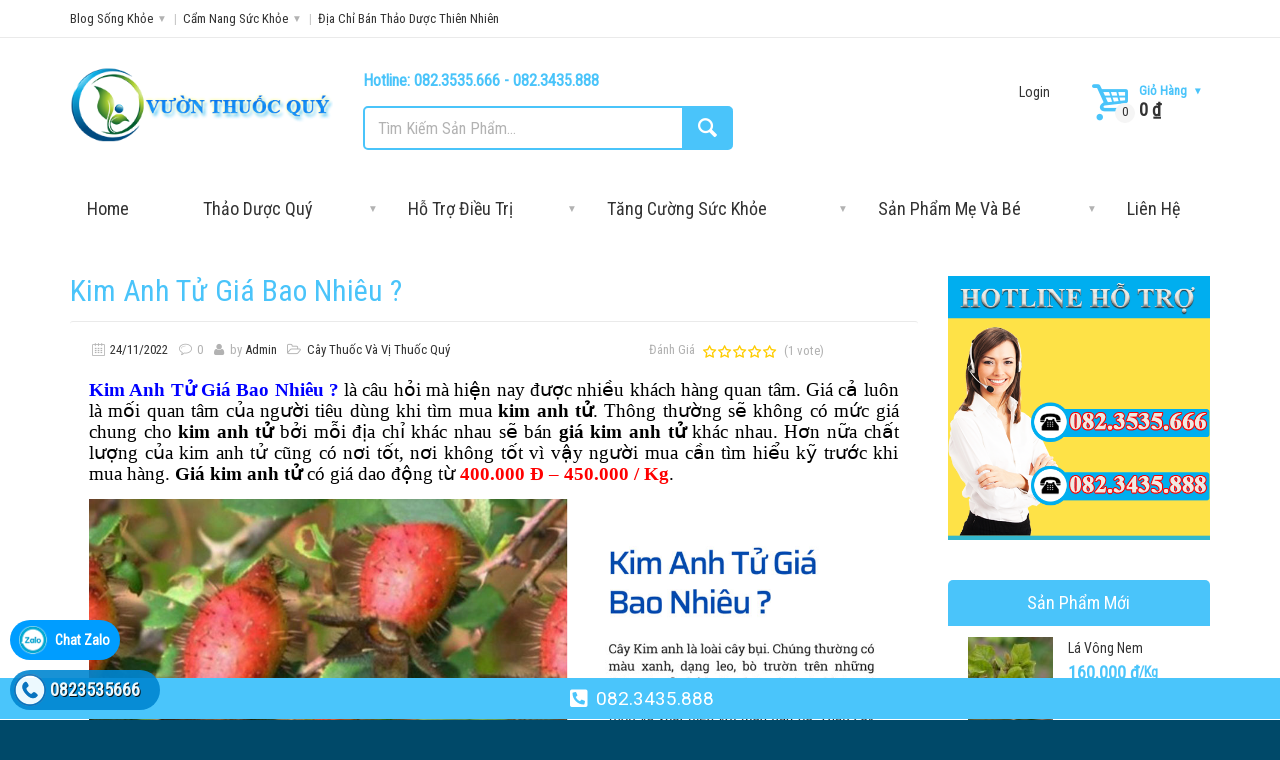

--- FILE ---
content_type: text/html; charset=UTF-8
request_url: https://vuonthuocquy.vn/kim-anh-tu-gia-bao-nhieu/
body_size: 51335
content:
<!DOCTYPE html>
<!--[if (gte IE 9)|!(IE)]><!--> <html class="not-ie no-js" lang="vi">  <!--<![endif]-->
<head><meta charset="UTF-8" /><script>if(navigator.userAgent.match(/MSIE|Internet Explorer/i)||navigator.userAgent.match(/Trident\/7\..*?rv:11/i)){var href=document.location.href;if(!href.match(/[?&]nowprocket/)){if(href.indexOf("?")==-1){if(href.indexOf("#")==-1){document.location.href=href+"?nowprocket=1"}else{document.location.href=href.replace("#","?nowprocket=1#")}}else{if(href.indexOf("#")==-1){document.location.href=href+"&nowprocket=1"}else{document.location.href=href.replace("#","&nowprocket=1#")}}}}</script><script>(()=>{class RocketLazyLoadScripts{constructor(){this.v="2.0.3",this.userEvents=["keydown","keyup","mousedown","mouseup","mousemove","mouseover","mouseenter","mouseout","mouseleave","touchmove","touchstart","touchend","touchcancel","wheel","click","dblclick","input","visibilitychange"],this.attributeEvents=["onblur","onclick","oncontextmenu","ondblclick","onfocus","onmousedown","onmouseenter","onmouseleave","onmousemove","onmouseout","onmouseover","onmouseup","onmousewheel","onscroll","onsubmit"]}async t(){this.i(),this.o(),/iP(ad|hone)/.test(navigator.userAgent)&&this.h(),this.u(),this.l(this),this.m(),this.k(this),this.p(this),this._(),await Promise.all([this.R(),this.L()]),this.lastBreath=Date.now(),this.S(this),this.P(),this.D(),this.O(),this.M(),await this.C(this.delayedScripts.normal),await this.C(this.delayedScripts.defer),await this.C(this.delayedScripts.async),this.F("domReady"),await this.T(),await this.j(),await this.I(),this.F("windowLoad"),await this.A(),window.dispatchEvent(new Event("rocket-allScriptsLoaded")),this.everythingLoaded=!0,this.lastTouchEnd&&await new Promise((t=>setTimeout(t,500-Date.now()+this.lastTouchEnd))),this.H(),this.F("all"),this.U(),this.W()}i(){this.CSPIssue=sessionStorage.getItem("rocketCSPIssue"),document.addEventListener("securitypolicyviolation",(t=>{this.CSPIssue||"script-src-elem"!==t.violatedDirective||"data"!==t.blockedURI||(this.CSPIssue=!0,sessionStorage.setItem("rocketCSPIssue",!0))}),{isRocket:!0})}o(){window.addEventListener("pageshow",(t=>{this.persisted=t.persisted,this.realWindowLoadedFired=!0}),{isRocket:!0}),window.addEventListener("pagehide",(()=>{this.onFirstUserAction=null}),{isRocket:!0})}h(){let t;function e(e){t=e}window.addEventListener("touchstart",e,{isRocket:!0}),window.addEventListener("touchend",(function i(o){Math.abs(o.changedTouches[0].pageX-t.changedTouches[0].pageX)<10&&Math.abs(o.changedTouches[0].pageY-t.changedTouches[0].pageY)<10&&o.timeStamp-t.timeStamp<200&&(o.target.dispatchEvent(new PointerEvent("click",{target:o.target,bubbles:!0,cancelable:!0,detail:1})),event.preventDefault(),window.removeEventListener("touchstart",e,{isRocket:!0}),window.removeEventListener("touchend",i,{isRocket:!0}))}),{isRocket:!0})}q(t){this.userActionTriggered||("mousemove"!==t.type||this.firstMousemoveIgnored?"keyup"===t.type||"mouseover"===t.type||"mouseout"===t.type||(this.userActionTriggered=!0,this.onFirstUserAction&&this.onFirstUserAction()):this.firstMousemoveIgnored=!0),"click"===t.type&&t.preventDefault(),this.savedUserEvents.length>0&&(t.stopPropagation(),t.stopImmediatePropagation()),"touchstart"===this.lastEvent&&"touchend"===t.type&&(this.lastTouchEnd=Date.now()),"click"===t.type&&(this.lastTouchEnd=0),this.lastEvent=t.type,this.savedUserEvents.push(t)}u(){this.savedUserEvents=[],this.userEventHandler=this.q.bind(this),this.userEvents.forEach((t=>window.addEventListener(t,this.userEventHandler,{passive:!1,isRocket:!0})))}U(){this.userEvents.forEach((t=>window.removeEventListener(t,this.userEventHandler,{passive:!1,isRocket:!0}))),this.savedUserEvents.forEach((t=>{t.target.dispatchEvent(new window[t.constructor.name](t.type,t))}))}m(){this.eventsMutationObserver=new MutationObserver((t=>{const e="return false";for(const i of t){if("attributes"===i.type){const t=i.target.getAttribute(i.attributeName);t&&t!==e&&(i.target.setAttribute("data-rocket-"+i.attributeName,t),i.target["rocket"+i.attributeName]=new Function("event",t),i.target.setAttribute(i.attributeName,e))}"childList"===i.type&&i.addedNodes.forEach((t=>{if(t.nodeType===Node.ELEMENT_NODE)for(const i of t.attributes)this.attributeEvents.includes(i.name)&&i.value&&""!==i.value&&(t.setAttribute("data-rocket-"+i.name,i.value),t["rocket"+i.name]=new Function("event",i.value),t.setAttribute(i.name,e))}))}})),this.eventsMutationObserver.observe(document,{subtree:!0,childList:!0,attributeFilter:this.attributeEvents})}H(){this.eventsMutationObserver.disconnect(),this.attributeEvents.forEach((t=>{document.querySelectorAll("[data-rocket-"+t+"]").forEach((e=>{e.setAttribute(t,e.getAttribute("data-rocket-"+t)),e.removeAttribute("data-rocket-"+t)}))}))}k(t){Object.defineProperty(HTMLElement.prototype,"onclick",{get(){return this.rocketonclick||null},set(e){this.rocketonclick=e,this.setAttribute(t.everythingLoaded?"onclick":"data-rocket-onclick","this.rocketonclick(event)")}})}S(t){function e(e,i){let o=e[i];e[i]=null,Object.defineProperty(e,i,{get:()=>o,set(s){t.everythingLoaded?o=s:e["rocket"+i]=o=s}})}e(document,"onreadystatechange"),e(window,"onload"),e(window,"onpageshow");try{Object.defineProperty(document,"readyState",{get:()=>t.rocketReadyState,set(e){t.rocketReadyState=e},configurable:!0}),document.readyState="loading"}catch(t){console.log("WPRocket DJE readyState conflict, bypassing")}}l(t){this.originalAddEventListener=EventTarget.prototype.addEventListener,this.originalRemoveEventListener=EventTarget.prototype.removeEventListener,this.savedEventListeners=[],EventTarget.prototype.addEventListener=function(e,i,o){o&&o.isRocket||!t.B(e,this)&&!t.userEvents.includes(e)||t.B(e,this)&&!t.userActionTriggered||e.startsWith("rocket-")||t.everythingLoaded?t.originalAddEventListener.call(this,e,i,o):t.savedEventListeners.push({target:this,remove:!1,type:e,func:i,options:o})},EventTarget.prototype.removeEventListener=function(e,i,o){o&&o.isRocket||!t.B(e,this)&&!t.userEvents.includes(e)||t.B(e,this)&&!t.userActionTriggered||e.startsWith("rocket-")||t.everythingLoaded?t.originalRemoveEventListener.call(this,e,i,o):t.savedEventListeners.push({target:this,remove:!0,type:e,func:i,options:o})}}F(t){"all"===t&&(EventTarget.prototype.addEventListener=this.originalAddEventListener,EventTarget.prototype.removeEventListener=this.originalRemoveEventListener),this.savedEventListeners=this.savedEventListeners.filter((e=>{let i=e.type,o=e.target||window;return"domReady"===t&&"DOMContentLoaded"!==i&&"readystatechange"!==i||("windowLoad"===t&&"load"!==i&&"readystatechange"!==i&&"pageshow"!==i||(this.B(i,o)&&(i="rocket-"+i),e.remove?o.removeEventListener(i,e.func,e.options):o.addEventListener(i,e.func,e.options),!1))}))}p(t){let e;function i(e){return t.everythingLoaded?e:e.split(" ").map((t=>"load"===t||t.startsWith("load.")?"rocket-jquery-load":t)).join(" ")}function o(o){function s(e){const s=o.fn[e];o.fn[e]=o.fn.init.prototype[e]=function(){return this[0]===window&&t.userActionTriggered&&("string"==typeof arguments[0]||arguments[0]instanceof String?arguments[0]=i(arguments[0]):"object"==typeof arguments[0]&&Object.keys(arguments[0]).forEach((t=>{const e=arguments[0][t];delete arguments[0][t],arguments[0][i(t)]=e}))),s.apply(this,arguments),this}}if(o&&o.fn&&!t.allJQueries.includes(o)){const e={DOMContentLoaded:[],"rocket-DOMContentLoaded":[]};for(const t in e)document.addEventListener(t,(()=>{e[t].forEach((t=>t()))}),{isRocket:!0});o.fn.ready=o.fn.init.prototype.ready=function(i){function s(){parseInt(o.fn.jquery)>2?setTimeout((()=>i.bind(document)(o))):i.bind(document)(o)}return t.realDomReadyFired?!t.userActionTriggered||t.fauxDomReadyFired?s():e["rocket-DOMContentLoaded"].push(s):e.DOMContentLoaded.push(s),o([])},s("on"),s("one"),s("off"),t.allJQueries.push(o)}e=o}t.allJQueries=[],o(window.jQuery),Object.defineProperty(window,"jQuery",{get:()=>e,set(t){o(t)}})}P(){const t=new Map;document.write=document.writeln=function(e){const i=document.currentScript,o=document.createRange(),s=i.parentElement;let n=t.get(i);void 0===n&&(n=i.nextSibling,t.set(i,n));const c=document.createDocumentFragment();o.setStart(c,0),c.appendChild(o.createContextualFragment(e)),s.insertBefore(c,n)}}async R(){return new Promise((t=>{this.userActionTriggered?t():this.onFirstUserAction=t}))}async L(){return new Promise((t=>{document.addEventListener("DOMContentLoaded",(()=>{this.realDomReadyFired=!0,t()}),{isRocket:!0})}))}async I(){return this.realWindowLoadedFired?Promise.resolve():new Promise((t=>{window.addEventListener("load",t,{isRocket:!0})}))}M(){this.pendingScripts=[];this.scriptsMutationObserver=new MutationObserver((t=>{for(const e of t)e.addedNodes.forEach((t=>{"SCRIPT"!==t.tagName||t.noModule||t.isWPRocket||this.pendingScripts.push({script:t,promise:new Promise((e=>{const i=()=>{const i=this.pendingScripts.findIndex((e=>e.script===t));i>=0&&this.pendingScripts.splice(i,1),e()};t.addEventListener("load",i,{isRocket:!0}),t.addEventListener("error",i,{isRocket:!0}),setTimeout(i,1e3)}))})}))})),this.scriptsMutationObserver.observe(document,{childList:!0,subtree:!0})}async j(){await this.J(),this.pendingScripts.length?(await this.pendingScripts[0].promise,await this.j()):this.scriptsMutationObserver.disconnect()}D(){this.delayedScripts={normal:[],async:[],defer:[]},document.querySelectorAll("script[type$=rocketlazyloadscript]").forEach((t=>{t.hasAttribute("data-rocket-src")?t.hasAttribute("async")&&!1!==t.async?this.delayedScripts.async.push(t):t.hasAttribute("defer")&&!1!==t.defer||"module"===t.getAttribute("data-rocket-type")?this.delayedScripts.defer.push(t):this.delayedScripts.normal.push(t):this.delayedScripts.normal.push(t)}))}async _(){await this.L();let t=[];document.querySelectorAll("script[type$=rocketlazyloadscript][data-rocket-src]").forEach((e=>{let i=e.getAttribute("data-rocket-src");if(i&&!i.startsWith("data:")){i.startsWith("//")&&(i=location.protocol+i);try{const o=new URL(i).origin;o!==location.origin&&t.push({src:o,crossOrigin:e.crossOrigin||"module"===e.getAttribute("data-rocket-type")})}catch(t){}}})),t=[...new Map(t.map((t=>[JSON.stringify(t),t]))).values()],this.N(t,"preconnect")}async $(t){if(await this.G(),!0!==t.noModule||!("noModule"in HTMLScriptElement.prototype))return new Promise((e=>{let i;function o(){(i||t).setAttribute("data-rocket-status","executed"),e()}try{if(navigator.userAgent.includes("Firefox/")||""===navigator.vendor||this.CSPIssue)i=document.createElement("script"),[...t.attributes].forEach((t=>{let e=t.nodeName;"type"!==e&&("data-rocket-type"===e&&(e="type"),"data-rocket-src"===e&&(e="src"),i.setAttribute(e,t.nodeValue))})),t.text&&(i.text=t.text),t.nonce&&(i.nonce=t.nonce),i.hasAttribute("src")?(i.addEventListener("load",o,{isRocket:!0}),i.addEventListener("error",(()=>{i.setAttribute("data-rocket-status","failed-network"),e()}),{isRocket:!0}),setTimeout((()=>{i.isConnected||e()}),1)):(i.text=t.text,o()),i.isWPRocket=!0,t.parentNode.replaceChild(i,t);else{const i=t.getAttribute("data-rocket-type"),s=t.getAttribute("data-rocket-src");i?(t.type=i,t.removeAttribute("data-rocket-type")):t.removeAttribute("type"),t.addEventListener("load",o,{isRocket:!0}),t.addEventListener("error",(i=>{this.CSPIssue&&i.target.src.startsWith("data:")?(console.log("WPRocket: CSP fallback activated"),t.removeAttribute("src"),this.$(t).then(e)):(t.setAttribute("data-rocket-status","failed-network"),e())}),{isRocket:!0}),s?(t.fetchPriority="high",t.removeAttribute("data-rocket-src"),t.src=s):t.src="data:text/javascript;base64,"+window.btoa(unescape(encodeURIComponent(t.text)))}}catch(i){t.setAttribute("data-rocket-status","failed-transform"),e()}}));t.setAttribute("data-rocket-status","skipped")}async C(t){const e=t.shift();return e?(e.isConnected&&await this.$(e),this.C(t)):Promise.resolve()}O(){this.N([...this.delayedScripts.normal,...this.delayedScripts.defer,...this.delayedScripts.async],"preload")}N(t,e){this.trash=this.trash||[];let i=!0;var o=document.createDocumentFragment();t.forEach((t=>{const s=t.getAttribute&&t.getAttribute("data-rocket-src")||t.src;if(s&&!s.startsWith("data:")){const n=document.createElement("link");n.href=s,n.rel=e,"preconnect"!==e&&(n.as="script",n.fetchPriority=i?"high":"low"),t.getAttribute&&"module"===t.getAttribute("data-rocket-type")&&(n.crossOrigin=!0),t.crossOrigin&&(n.crossOrigin=t.crossOrigin),t.integrity&&(n.integrity=t.integrity),t.nonce&&(n.nonce=t.nonce),o.appendChild(n),this.trash.push(n),i=!1}})),document.head.appendChild(o)}W(){this.trash.forEach((t=>t.remove()))}async T(){try{document.readyState="interactive"}catch(t){}this.fauxDomReadyFired=!0;try{await this.G(),document.dispatchEvent(new Event("rocket-readystatechange")),await this.G(),document.rocketonreadystatechange&&document.rocketonreadystatechange(),await this.G(),document.dispatchEvent(new Event("rocket-DOMContentLoaded")),await this.G(),window.dispatchEvent(new Event("rocket-DOMContentLoaded"))}catch(t){console.error(t)}}async A(){try{document.readyState="complete"}catch(t){}try{await this.G(),document.dispatchEvent(new Event("rocket-readystatechange")),await this.G(),document.rocketonreadystatechange&&document.rocketonreadystatechange(),await this.G(),window.dispatchEvent(new Event("rocket-load")),await this.G(),window.rocketonload&&window.rocketonload(),await this.G(),this.allJQueries.forEach((t=>t(window).trigger("rocket-jquery-load"))),await this.G();const t=new Event("rocket-pageshow");t.persisted=this.persisted,window.dispatchEvent(t),await this.G(),window.rocketonpageshow&&window.rocketonpageshow({persisted:this.persisted})}catch(t){console.error(t)}}async G(){Date.now()-this.lastBreath>45&&(await this.J(),this.lastBreath=Date.now())}async J(){return document.hidden?new Promise((t=>setTimeout(t))):new Promise((t=>requestAnimationFrame(t)))}B(t,e){return e===document&&"readystatechange"===t||(e===document&&"DOMContentLoaded"===t||(e===window&&"DOMContentLoaded"===t||(e===window&&"load"===t||e===window&&"pageshow"===t)))}static run(){(new RocketLazyLoadScripts).t()}}RocketLazyLoadScripts.run()})();</script>
<!-- Google Tag Manager -->
<script type="rocketlazyloadscript">(function(w,d,s,l,i){w[l]=w[l]||[];w[l].push({'gtm.start':
new Date().getTime(),event:'gtm.js'});var f=d.getElementsByTagName(s)[0],
j=d.createElement(s),dl=l!='dataLayer'?'&l='+l:'';j.async=true;j.src=
'https://www.googletagmanager.com/gtm.js?id='+i+dl;f.parentNode.insertBefore(j,f);
})(window,document,'script','dataLayer','GTM-NNKDXB9');</script>
<!-- End Google Tag Manager -->

	<!-- Basic Page Needs
    ==================================================== -->
	
	<!--[if IE]><meta http-equiv='X-UA-Compatible' content='IE=edge,chrome=1'><![endif]-->
	<link rel="profile" href="http://gmpg.org/xfn/11" />
	<link rel="pingback" href="https://vuonthuocquy.vn/xmlrpc.php" />

	<!-- Favicons
	==================================================== -->
			<link rel="icon" href="https://vuonthuocquy.vn/wp-content/uploads/2020/04/cropped-icon-vtq-32x32.png" sizes="32x32" />
<link rel="icon" href="https://vuonthuocquy.vn/wp-content/uploads/2020/04/cropped-icon-vtq-192x192.png" sizes="192x192" />
<link rel="apple-touch-icon" href="https://vuonthuocquy.vn/wp-content/uploads/2020/04/cropped-icon-vtq-180x180.png" />
<meta name="msapplication-TileImage" content="https://vuonthuocquy.vn/wp-content/uploads/2020/04/cropped-icon-vtq-270x270.png" />
	
	<!-- Mobile Specific Metas
	==================================================== -->
	<meta name="viewport" content="width=device-width, initial-scale=1, maximum-scale=1">

	<meta name='robots' content='index, follow, max-image-preview:large, max-snippet:-1, max-video-preview:-1' />
	<style>img:is([sizes="auto" i], [sizes^="auto," i]) { contain-intrinsic-size: 3000px 1500px }</style>
	
	<!-- This site is optimized with the Yoast SEO plugin v25.3 - https://yoast.com/wordpress/plugins/seo/ -->
	<title>Kim Anh Tử Giá Bao Nhiêu ? | Kim Anh Tử Giá 400,000 Đ / Kg</title><style id="rocket-critical-css">@font-face{font-display:swap;font-family:'fontello';src:url(https://vuonthuocquy.vn/wp-content/themes/shopme/fonts/fontello.eot?46976072);src:url(https://vuonthuocquy.vn/wp-content/themes/shopme/fonts/fontello.eot?46976072#iefix) format('embedded-opentype'),url(https://vuonthuocquy.vn/wp-content/themes/shopme/fonts/fontello.woff?46976072) format('woff'),url(https://vuonthuocquy.vn/wp-content/themes/shopme/fonts/fontello.ttf?46976072) format('truetype'),url(https://vuonthuocquy.vn/wp-content/themes/shopme/fonts/fontello.svg?46976072#fontello) format('svg');font-weight:normal;font-style:normal}[class^="icon-"]:before{font-family:"fontello";font-style:normal;font-weight:normal;speak:none;display:inline-block;text-decoration:inherit;margin-right:.2em;text-align:center;font-variant:normal;text-transform:none;line-height:1em;margin-left:.2em}.icon-comment:before{content:'\e884'}.icon-calendar:before{content:'\e88c'}.icon-folder-open-empty-1:before{content:'\eff9'}.icon-user-8:before{content:'\f002'}html{font-family:sans-serif;-ms-text-size-adjust:100%;-webkit-text-size-adjust:100%}body{margin:0}article,aside,header,main,nav,section{display:block}a{background-color:transparent}b,strong{font-weight:bold}h1{font-size:2em;margin:0.67em 0}img{border:0}hr{-moz-box-sizing:content-box;box-sizing:content-box;height:0}button,input{color:inherit;font:inherit;margin:0}button{overflow:visible}button{text-transform:none}button{-webkit-appearance:button}button::-moz-focus-inner,input::-moz-focus-inner{border:0;padding:0}input{line-height:normal}input[type="search"]{-webkit-appearance:textfield;-moz-box-sizing:content-box;-webkit-box-sizing:content-box;box-sizing:content-box}input[type="search"]::-webkit-search-cancel-button,input[type="search"]::-webkit-search-decoration{-webkit-appearance:none}*{-webkit-box-sizing:border-box;-moz-box-sizing:border-box;box-sizing:border-box}*:before,*:after{-webkit-box-sizing:border-box;-moz-box-sizing:border-box;box-sizing:border-box}html{font-size:10px}body{font-family:"Helvetica Neue",Helvetica,Arial,sans-serif;font-size:14px;line-height:1.42857143;color:#333;background-color:#fff}input,button{font-family:inherit;font-size:inherit;line-height:inherit}a{color:#428bca;text-decoration:none}img{vertical-align:middle}hr{margin-top:20px;margin-bottom:20px;border:0;border-top:1px solid #eee}.container{margin-right:auto;margin-left:auto;padding-left:15px;padding-right:15px}@media (min-width:768px){.container{width:750px}}@media (min-width:992px){.container{width:970px}}@media (min-width:1200px){.container{width:1170px}}.row{margin-left:-15px;margin-right:-15px}.col-sm-3,.col-md-3,.col-lg-3,.col-sm-4,.col-md-4,.col-sm-5,.col-md-5,.col-lg-6,.col-sm-7,.col-md-7,.col-sm-8,.col-md-8,.col-sm-9,.col-md-9,.col-xs-12{position:relative;min-height:1px;padding-left:15px;padding-right:15px}.col-xs-12{float:left}.col-xs-12{width:100%}@media (min-width:768px){.col-sm-3,.col-sm-4,.col-sm-5,.col-sm-7,.col-sm-8,.col-sm-9{float:left}.col-sm-9{width:75%}.col-sm-8{width:66.66666667%}.col-sm-7{width:58.33333333%}.col-sm-5{width:41.66666667%}.col-sm-4{width:33.33333333%}.col-sm-3{width:25%}}@media (min-width:992px){.col-md-3,.col-md-4,.col-md-5,.col-md-7,.col-md-8,.col-md-9{float:left}.col-md-9{width:75%}.col-md-8{width:66.66666667%}.col-md-7{width:58.33333333%}.col-md-5{width:41.66666667%}.col-md-4{width:33.33333333%}.col-md-3{width:25%}}@media (min-width:1200px){.col-lg-3,.col-lg-6{float:left}.col-lg-6{width:50%}.col-lg-3{width:25%}}.clearfix:before,.clearfix:after,.container:before,.container:after,.row:before,.row:after{content:" ";display:table}.clearfix:after,.container:after,.row:after{clear:both}@-ms-viewport{width:device-width}*{margin:0;padding:0;border:none}article,aside,header,nav,section,main{display:block}time{display:inline}a,article,aside,b,body,div,form,h1,h3,header,html,i,img,li,nav,p,section,span,strong,ul{background:transparent;border:0 none;font-weight:inherit;margin:0;padding:0;border:0;outline:0;vertical-align:top}a{outline:none}b,strong{font-weight:bold!important}img{vertical-align:top;max-width:100%;height:auto}input{font-family:inherit}input,button{outline:none;background:transparent}button{-webkit-appearance:none}button::-moz-focus-inner{border:0}.clearfix::after{content:"";display:block;clear:both}body{font:400 14px/21px 'Roboto',sans-serif;color:#777;background-color:#004969;background-attachment:fixed}a{color:#333}::-webkit-scrollbar{width:10px;background-color:#e7e7e7}::-webkit-scrollbar-thumb{background-color:#4ac4fa;border:1px solid rgba(0,0,0,.2);border-radius:5px;box-shadow:1px 1px 1px 0 rgba(0,0,0,.2)}::-webkit-input-placeholder{color:#b2b2b2}input::-moz-placeholder{color:#b2b2b2;opacity:1}::ms-input-placeholder{color:#b2b2b2}.align_right{text-align:right}.alignleft{float:left}img.aligncenter{margin:0 auto}img.aligncenter{display:block}.wrapper{overflow:hidden}.wide_layout{background-color:#fff;margin:auto}.wide_layout{width:100%}.section_offset{position:relative}.section_offset:not(:last-child){margin-bottom:40px}.widget{position:relative}.widget:not(:last-child){margin-bottom:40px}[class*="page_wrapper"]{background-color:#f8f8f8}.page_wrapper{padding:40px 0 60px}aside#sidebar{position:relative;z-index:49}.page_wrapper.sbr main#main{float:left}.page_wrapper.sbr aside#sidebar{float:right}h1,h3{color:#333;font-weight:inherit;line-height:1em;margin-top:0;margin-bottom:15px}h1{font-size:30px}h3{font-size:22px}b,strong{font-weight:bold}ul{list-style-position:inside}ul{margin-bottom:25px}ul li{list-style-position:inside}ul:not(.list_of_entries) ul{margin-bottom:0}i{font-style:italic}p{margin-bottom:1em}img{-ms-interpolation-mode:bicubic;border:0;height:auto;max-width:100%;vertical-align:top}hr{border-color:#eaeaea}hr:not([class]){margin:0}#theme-wrapper{position:relative;overflow:hidden!important}p:not(:last-of-type){margin-bottom:15px}.button_blue,.def_icon_btn{font-size:14px;line-height:21px!important;text-align:center;display:inline-block;border-radius:3px}.button_blue{padding:5px 15px 4px;font-size:14px}.button_blue{padding:8px 20px 9px;font-size:16px}.def_icon_btn{width:30px;height:30px;padding:0;font-size:13px}.button_blue{color:#fff;background-color:#4ac4fa;border-color:#4ac4fa}.def_icon_btn::after,.def_icon_btn::before{display:inline-block;vertical-align:middle}.def_icon_btn::before{content:"";height:100%}.def_icon_btn::after{font-family:'fontello'}form .def_icon_btn{font-size:24px}#open_shopping_cart>*{display:block}#open_shopping_cart{position:relative;padding:5px 10px 9px 65px;border:1px solid #eaeaea;margin-left:15px;line-height:18px;text-align:left;border-radius:3px}#open_shopping_cart .title{font-size:13px;color:#b2b2b2}#open_shopping_cart .title::after{font-size:9px}#open_shopping_cart .total_price{font-size:18px;color:#333}#open_shopping_cart::before{font-family:'fontello';content:'\eb77';color:#4ac4fa;font-size:42px;line-height:42px;position:absolute;left:18px;top:50%;margin-top:-22px}#open_shopping_cart[data-amount]::after{content:attr(data-amount)}#open_shopping_cart::after{display:block;width:20px;height:20px;text-align:center;position:absolute;top:50%;left:41px;color:#333;font-size:13px;background:#fff;border-radius:50%}input[type="search"]{padding:8px 10px 8px 12px;width:100%;height:38px;vertical-align:middle;border:1px solid #eaeaea;background-color:#fff;border-radius:3px;color:#b2b2b2;-webkit-appearance:none;-webkit-box-sizing:border-box;box-sizing:border-box}.dropdown{visibility:hidden}form.search_form{text-align:left}form.search_form{position:relative;color:#b2b2b2;font-size:0}form.search_form>input[type="search"],form.search_form>button[type="submit"]{height:44px;border-top-width:2px;border-bottom-width:2px;border-top-style:solid;border-bottom-style:solid;border-color:#4ac4fa;vertical-align:middle}form.search_form>input[type="search"]:first-child{border-radius:3px 0 0 3px}form.search_form>input[type="search"]:first-child{border-right-width:1px;border-right-style:solid;border-left-width:2px;border-left-style:solid;border-color:#4ac4fa}form.search_form>button[type="submit"]{border-radius:0 3px 3px 0}form.search_form>*:last-child{border-right-width:2px;border-right-style:solid;border-color:#4ac4fa}form.search_form .def_icon_btn{width:50px;height:44px}form.search_form>button::after{color:#fff;content:'\ee2e'}form.search_form input[type="search"]{width:calc(100% - 235px);padding:9px 13px;font-size:16px;box-shadow:none}#header{position:relative;z-index:50;width:inherit}.top_part{padding-top:8px;padding-bottom:8px}.logo{display:inline-block}.logo img{width:100%}.bottom_part{padding-top:29px;padding-bottom:32px;width:inherit}.call_us{margin-top:3px;margin-bottom:10px;text-align:justify;line-height:0}.call_us::after{content:'';display:inline-block;width:100%}.call_us>*{display:inline-block;vertical-align:middle;line-height:1.5em}.call_us b{font-size:16px;color:#0186c8}.call-us-text>*{vertical-align:bottom}#header ul.social_links{margin-bottom:0}.shop_links{margin-top:5px;margin-bottom:10px}.col-sd-5{float:left;width:40%}.col-sd-7{float:left;width:55%}.shopping_cart_wrap,.header-login{display:inline-block;vertical-align:middle}.type_1 .header-login{margin-top:5px}#open_shopping_cart .title::after{font-family:'fontello';display:inline-block;margin-left:8px;content:'\e8c8';font-size:10px}#main_navigation_wrap{width:inherit;position:relative;background-color:#fff;z-index:115}#main_navigation_wrap::after,#main_navigation_wrap::before{content:"";position:absolute;width:100%;left:0;border-top:1px solid #eaeaea}#main_navigation_wrap::after{top:0}#main_navigation_wrap::before{bottom:0}.mobile-advanced{display:none}.full_width_nav{display:table;width:100%;position:relative;z-index:102}.full_width_nav>ul{display:table-row}.full_width_nav>ul>li{display:table-cell;border:1px solid #eaeaea;position:relative;background-clip:padding-box}.full_width_nav ul{margin-bottom:0;margin-left:0}.full_width_nav>ul li{position:relative;list-style:none}.full_width_nav>ul>li>a{position:relative;display:block;padding:16px 30px 17px 17px;font-size:16px}.full_width_nav>ul ul>li>a{position:relative;display:block;background-color:#fff;border:1px solid #eaeaea;padding:11px 40px 10px 19px}.full_width_nav>ul ul>li:not(:first-child)>a{border-top-width:0}.full_width_nav>ul ul>li:last-child>a{border-radius:0 0 3px 3px}.full_width_nav>ul ul li>a::before{display:block;position:absolute;top:-1px;left:-1px;right:-1px;border-width:1px 0 0 0;border-color:#018bc8;border-style:solid;opacity:0}.full_width_nav>ul ul li:not(:first-child)>a::before{content:""}.full_width_nav .sub-menu,.topbar .sub-menu{position:absolute;top:100%;left:0;min-width:240px}.full_width_nav>ul .menu-item-has-children>a::after,.topbar .menu-item-has-children>a::after{position:absolute;top:50%;right:18px;color:#b2b2b2;margin-top:-10px;content:"\eda4";font-family:'fontello'}.full_width_nav>ul>.menu-item-has-children>a{padding-right:30px!important}.full_width_nav>ul>.menu-item-has-children>a::after{content:'\e8c8';font-size:11px;right:15px}.full_width_nav>ul>li>ul.sub-menu>li:first-child>a{border-top-width:0;border-radius:0}.full_width_nav>ul>li>.sub-menu{margin-top:1px}.full_width_nav>ul>li:not(:first-child){border-left-width:0}.full_width_nav>ul>li:last-child{width:1%;white-space:nowrap}.topbar .sub-menu,.full_width_nav .sub-menu{opacity:0;visibility:hidden;-webkit-transform:translateY(20px);transform:translateY(20px)}#header .topbar{margin-bottom:0;font-size:13px}#header .topbar ul{margin-bottom:0}#header .topbar li{z-index:121}.topbar>ul>li{display:inline-block;text-align:left}.topbar li{position:relative;list-style:none}.topbar>ul>li:not(:last-child)::after{display:inline-block;margin:0 3px 0 6px;color:#c8c8c8;content:"|"}.topbar ul ul>li>a{position:relative;display:block;padding:4px 7px 3px;background-color:#fff;border:1px solid #eaeaea}.topbar ul ul>li:not(:first-child)>a{border-top-width:0}.topbar ul ul>li:first-child>a{border-radius:3px 3px 0 0}.topbar ul ul>li:last-child>a{border-radius:0 0 3px 3px}.topbar ul ul li.current-menu-parent>a{color:#fff;background-color:#4ac4fa;border-color:#4ac4fa}.topbar ul ul>li.current-menu-parent>a::after{color:#fff}.topbar .sub-menu li>a::before{display:block;position:absolute;top:-1px;left:-1px;right:-1px;border-width:1px 0 0 0;border-color:#4ac4fa;border-style:solid;opacity:0}.topbar ul li:not(:first-child)>a::before{content:""}.topbar ul li.current-menu-parent>a::before{opacity:1}.topbar ul>li>.sub-menu{left:-7px}.topbar .sub-menu{min-width:180px}.topbar>ul>.menu-item-has-children>a{position:relative;padding-right:12px}.topbar>ul>.menu-item-has-children>a::after{content:'\e8c8';font-size:11px;right:0}@media only screen and (max-width:992px){#header .topbar{display:none}#header .topbar>ul>li{display:block;margin:3px 0 0;text-align:center}#header .topbar ul>li:not(:last-child)::after{display:none}#header .topbar .sub-menu{position:relative!important;top:0!important;left:0!important;width:calc(100% + 2px);border-bottom:none!important;border-radius:0px!important;margin-left:0px!important;opacity:1!important;text-align:left;visibility:visible!important;-webkit-transform:none!important;-ms-transform:none!important;transform:none!important}}#sidebar .widget-title{font-weight:700}.widget-title{margin-bottom:14px}.rating::after,.rating-box::after{content:"";display:block;clear:both}.entry_meta{overflow:hidden;margin-bottom:10px;font-size:13px;line-height:18px;color:#b2b2b2}.post_meta{margin-bottom:5px}.entry_meta span{display:inline-block}.post_meta span:not(:last-child){margin-right:5px}.entry.single .entry_meta{margin-bottom:10px}.list_of_entries .entry{border-radius:0}.comments{color:#b2b2b2}.list_of_entries{position:relative;margin-bottom:0}.list_of_entries::before{position:absolute;top:0;left:0;right:0;bottom:0;display:block;background-color:#fff;border:1px solid #eaeaea;content:""}.list_of_entries .entry{overflow:hidden;position:relative;padding:19px;background-color:#fff;border:1px solid #eaeaea;background-clip:padding-box;border-radius:3px}.list_of_entries .entry:not(:last-child){border-radius:3px 3px 0 0}#sidebar .widget:not(:last-child){margin-bottom:40px}.widget li{list-style:none}@media screen and (min-width:38.75em){ul{margin-left:0}li>ul{margin-left:1em}}.form-control{display:block;width:100%;font-size:1.8rem;line-height:1.5;color:#4ac4fa;background-color:#fff;background-clip:padding-box;border:1px solid #e4e4e4!important;border-radius:.25rem}.devvn_woocommerce_price_suffix{color:#4AC4FA!important;font-weight:600!important}@media screen and (min-width:993px) and (max-width:1200px){.full_width_nav>ul>li>a{padding-left:7px;padding-right:7px}}@media only screen and (max-width:992px){.mobile-advanced{position:absolute;top:0;right:0;z-index:1001;overflow:hidden;display:block;width:100%;height:100%;background-color:#fff;-webkit-transform:translate(100%,0);transform:translate(100%,0)}.full_width_nav{display:none}#header .main_header_row form.search_form [type="submit"]{position:absolute;right:0;height:100%!important}form.search_form input[type="search"]{width:calc(100% - 50px)}}@media only screen and (min-width:768px) and (max-width:992px){#header ul.social_links{margin-top:10px}form.search_form input[type="search"]{width:calc(100% - 50px)}}@media only screen and (max-width:767px){#header .call_us{margin-bottom:0}#header .call_us{text-align:center}#header ul.social_links{margin-top:10px;margin-bottom:10px;text-align:center;display:block}#header,.shop_links{text-align:center}.page_wrapper.sbr aside#sidebar,.page_wrapper.sbr main#main{float:none}#header.type_1 .align_right{text-align:center}#header .top-menu-content.hide-top-menu-mobile{display:none}#sidebar .widget{margin-bottom:33px}}button::-moz-focus-inner{padding:0;border:0}.clear{clear:both}.shopping_cart_wrap{position:relative;z-index:116;text-align:left}.shopping_cart{position:absolute;top:100%;right:0;width:266px}#header.type_1 .shopping_cart{padding-top:2px!important}.widget_shopping_cart_content{-webkit-transform-style:preserve-3d;transform-style:preserve-3d}.product_info>span.amount{font-weight:600;color:#018bc8}.product_info .amount{font-size:16px}.product_list_widget>li{overflow:hidden;padding:19px 0}#sidebar .widget .product_list_widget>li{border:1px solid #eaeaea;background-color:#fff;padding:19px}#sidebar .widget .product_list_widget>li:not(:first-child){border-top-width:0}.product_list_widget>li:first-child{border-radius:3px 3px 0 0}.product_list_widget>li:not(:last-child){border-bottom:1px solid #eaeaea}.product_list_widget .product_thumb{float:left;margin-right:15px}.product_list_widget .wrapper>a{display:block;margin:2px 0 5px;line-height:18px}#sidebar .widget .product_list_widget li{position:relative;display:block;padding:11px 20px 10px 20px;background-color:#fff;border:1px solid #eaeaea}#sidebar .widget .product_list_widget li:first-child{border-radius:3px 3px 0 0}#sidebar .widget .product_list_widget li:not(:first-child){border-top-width:0}@media only screen and (max-width:1200px){.product_list_widget .product_thumb{max-width:50px}}.container:before,.container:after,.row:before,.row:after{content:" ";display:table}.container:after,.row:after{clear:both}::-webkit-scrollbar-thumb{border:none;border-radius:5px;box-shadow:none}input[type="search"]{border-radius:5px}.full_width_nav>ul>li>a{background-color:transparent;font-size:18px;font-weight:300}.full_width_nav>ul>li>.sub-menu{margin-top:0}.full_width_nav>ul ul>li>a{font-size:16px}#open_shopping_cart::after{background-color:#f5f5f5}#main_navigation_wrap::after,#main_navigation_wrap::before,.topbar .sub-menu li>a::before{display:none}.list_of_entries .entry{border-left-width:0;border-right-width:0}#sidebar .widget-title,.page_wrapper .widget-title{padding:14px 20px;margin-bottom:0;background-color:#ff6a00;color:#fff;font-weight:300;text-align:center;border-radius:5px 5px 0 0}#sidebar .widget-title{font-weight:400}.list_of_entries::before,#sidebar .widget .product_list_widget li{border-left-width:0;border-right-width:0}.list_of_entries::before,#sidebar .widget .product_list_widget li:first-child{border-top-width:0}.product_info .amount{font-size:18px}.button_blue,.def_icon_btn{border-radius:5px}form.search_form>input[type="search"]:first-child{border-radius:5px 0 0 5px}form.search_form>button[type="submit"]{border-radius:0 5px 5px 0}.list_of_entries::before{border-radius:5px 5px 0 0}.full_width_nav>ul ul>li:last-child>a{border-radius:0 0 5px 5px}#sidebar .widget .product_list_widget li:first-child{border-radius:0}.full_width_nav>ul>li,.topbar ul ul>li>a,.full_width_nav>ul ul>li>a,#open_shopping_cart{border:none}::-webkit-scrollbar-thumb{background-color:#4ac4fa}body{color:#000000;font-size:14px}body{background:#004969}.page_wrapper{background-color:#ffffff}#header{background-color:#ffffff}#header .logo{font-size:50px}h1{color:#4ac4fa;font-size:30px}h3{color:#018bc8;font-size:18px}#sidebar .widget-title{background-color:#4ac4fa}.call_us b,.product_info>span.amount,#open_shopping_cart .title,#open_shopping_cart::before{color:#4ac4fa}form.search_form>input[type=search],form.search_form>button[type=submit],form.search_form>input[type=search]:first-child{border-color:#4ac4fa}.button_blue{background-color:#4ac4fa;border-color:#4ac4fa}.topbar ul ul li.current-menu-parent>a{background-color:#4ac4fa}body{font-family:'Roboto Condensed'}#header .logo{font-family:'Yantramanav'}h1{font-family:'Roboto Condensed'}h3{font-family:'Roboto Condensed'}.entry .rating-box .rating{display:inline-block;margin:2px 5px;width:auto!important;font-size:5px}.entry .rating-box li.rating,.list_of_entries .entry.single .rating-box .rating{margin:0}.ratings .meta{display:inline-block;vertical-align:middle}.ratings:after{content:'.';display:block;clear:both;visibility:hidden;line-height:0;height:0}.ratings ul,.ratings .rating{background:transparent url(https://vuonthuocquy.vn/wp-content/themes/shopme/inc/plugins/post-ratings/star.png) repeat-x}.ratings ul,.ratings li{list-style-type:none!important;padding:0!important}.ratings ul{display:inline-block;margin:0 4px;height:16px;vertical-align:middle}.ratings li{position:relative;display:block}.ratings ul li a{position:absolute;left:0;top:0;display:block;width:16px;height:16px;text-decoration:none;text-indent:-500px;z-index:10}.ratings .s2 a{left:15px}.ratings .s3 a{left:30px}.ratings .s4 a{left:45px}.ratings .s5 a{left:60px}.ratings .rating{position:absolute;z-index:1;display:block;height:16px;background-position:left center;text-indent:-9999px}h1,h3{overflow-wrap:break-word}ul{overflow-wrap:break-word}p{overflow-wrap:break-word}:root{--wp--preset--font-size--normal:16px;--wp--preset--font-size--huge:42px}.aligncenter{clear:both}.call-button{position:fixed;height:40px;line-height:40px;padding:0 20px 0 40px;border-radius:40px;color:#fff;z-index:99999;opacity:.9;left:10px;bottom:10px}.call-button a{color:#fff;font-size:18px;font-weight:700;text-shadow:1px 1px 0 #000}.call-zalo{bottom:60px;background:url(https://vuonthuocquy.vn/wp-content/plugins/call/images/icon-zalo3.png) 8px center no-repeat,#009dff;background-size:30px auto;padding-left:45px;display:block;left:10px;position:fixed;z-index:9999;text-align:center;height:40px;line-height:40px;font-size:14px;font-weight:700;border-radius:40px;max-width:250px;overflow:hidden;white-space:nowrap;text-overflow:ellipsis;padding-right:10px}.call-zalo a{color:#FFF}@media only screen and (max-width:768px){.call-zalo{height:30px;line-height:26px;background:url(https://vuonthuocquy.vn/wp-content/plugins/call/images/icon-zalo3.png) 3px center no-repeat,#009dff;background-size:25px auto;padding-left:35px}}button.pswp__button{box-shadow:none!important;background-image:url(https://vuonthuocquy.vn/wp-content/plugins/woocommerce/assets/css/photoswipe/default-skin/default-skin.png)!important}button.pswp__button,button.pswp__button--arrow--left::before,button.pswp__button--arrow--right::before{background-color:transparent!important}button.pswp__button--arrow--left,button.pswp__button--arrow--right{background-image:none!important}.pswp{display:none;position:absolute;width:100%;height:100%;left:0;top:0;overflow:hidden;-ms-touch-action:none;touch-action:none;z-index:1500;-webkit-text-size-adjust:100%;-webkit-backface-visibility:hidden;outline:0}.pswp *{-webkit-box-sizing:border-box;box-sizing:border-box}.pswp__bg{position:absolute;left:0;top:0;width:100%;height:100%;background:#000;opacity:0;-webkit-transform:translateZ(0);transform:translateZ(0);-webkit-backface-visibility:hidden;will-change:opacity}.pswp__scroll-wrap{position:absolute;left:0;top:0;width:100%;height:100%;overflow:hidden}.pswp__container{-ms-touch-action:none;touch-action:none;position:absolute;left:0;right:0;top:0;bottom:0}.pswp__container{-webkit-touch-callout:none}.pswp__bg{will-change:opacity}.pswp__container{-webkit-backface-visibility:hidden}.pswp__item{position:absolute;left:0;right:0;top:0;bottom:0;overflow:hidden}.pswp__button{width:44px;height:44px;position:relative;background:0 0;overflow:visible;-webkit-appearance:none;display:block;border:0;padding:0;margin:0;float:right;opacity:.75;-webkit-box-shadow:none;box-shadow:none}.pswp__button::-moz-focus-inner{padding:0;border:0}.pswp__button,.pswp__button--arrow--left:before,.pswp__button--arrow--right:before{background:url(https://vuonthuocquy.vn/wp-content/plugins/woocommerce/assets/css/photoswipe/default-skin/default-skin.png) 0 0 no-repeat;background-size:264px 88px;width:44px;height:44px}.pswp__button--close{background-position:0 -44px}.pswp__button--share{background-position:-44px -44px}.pswp__button--fs{display:none}.pswp__button--zoom{display:none;background-position:-88px 0}.pswp__button--arrow--left,.pswp__button--arrow--right{background:0 0;top:50%;margin-top:-50px;width:70px;height:100px;position:absolute}.pswp__button--arrow--left{left:0}.pswp__button--arrow--right{right:0}.pswp__button--arrow--left:before,.pswp__button--arrow--right:before{content:'';top:35px;background-color:rgba(0,0,0,.3);height:30px;width:32px;position:absolute}.pswp__button--arrow--left:before{left:6px;background-position:-138px -44px}.pswp__button--arrow--right:before{right:6px;background-position:-94px -44px}.pswp__share-modal{display:block;background:rgba(0,0,0,.5);width:100%;height:100%;top:0;left:0;padding:10px;position:absolute;z-index:1600;opacity:0;-webkit-backface-visibility:hidden;will-change:opacity}.pswp__share-modal--hidden{display:none}.pswp__share-tooltip{z-index:1620;position:absolute;background:#fff;top:56px;border-radius:2px;display:block;width:auto;right:44px;-webkit-box-shadow:0 2px 5px rgba(0,0,0,.25);box-shadow:0 2px 5px rgba(0,0,0,.25);-webkit-transform:translateY(6px);-ms-transform:translateY(6px);transform:translateY(6px);-webkit-backface-visibility:hidden;will-change:transform}.pswp__counter{position:absolute;left:0;top:0;height:44px;font-size:13px;line-height:44px;color:#fff;opacity:.75;padding:0 10px}.pswp__caption{position:absolute;left:0;bottom:0;width:100%;min-height:44px}.pswp__caption__center{text-align:left;max-width:420px;margin:0 auto;font-size:13px;padding:10px;line-height:20px;color:#ccc}.pswp__preloader{width:44px;height:44px;position:absolute;top:0;left:50%;margin-left:-22px;opacity:0;will-change:opacity;direction:ltr}.pswp__preloader__icn{width:20px;height:20px;margin:12px}@media screen and (max-width:1024px){.pswp__preloader{position:relative;left:auto;top:auto;margin:0;float:right}}.pswp__ui{-webkit-font-smoothing:auto;visibility:visible;opacity:1;z-index:1550}.pswp__top-bar{position:absolute;left:0;top:0;height:44px;width:100%}.pswp__caption,.pswp__top-bar{-webkit-backface-visibility:hidden;will-change:opacity}.pswp__caption,.pswp__top-bar{background-color:rgba(0,0,0,.5)}.pswp__ui--hidden .pswp__button--arrow--left,.pswp__ui--hidden .pswp__button--arrow--right,.pswp__ui--hidden .pswp__caption,.pswp__ui--hidden .pswp__top-bar{opacity:.001}.elementor-screen-only{position:absolute;top:-10000em;width:1px;height:1px;margin:-1px;padding:0;overflow:hidden;clip:rect(0,0,0,0);border:0}:root{--page-title-display:block}@media (min-width:1025px){#elementor-device-mode:after{content:"desktop"}}@media (min-width:768px) and (max-width:1024px){#elementor-device-mode:after{content:"tablet"}}@media (max-width:767px){#elementor-device-mode:after{content:"mobile"}}.animated{-webkit-animation-duration:1.25s;animation-duration:1.25s}@media (prefers-reduced-motion:reduce){.animated{-webkit-animation:none;animation:none}}.elementor-kit-11063{--e-global-color-primary:#6EC1E4;--e-global-color-secondary:#54595F;--e-global-color-text:#7A7A7A;--e-global-color-accent:#61CE70;--e-global-typography-primary-font-family:"Roboto";--e-global-typography-primary-font-weight:600;--e-global-typography-secondary-font-family:"Roboto Slab";--e-global-typography-secondary-font-weight:400;--e-global-typography-text-font-family:"Roboto";--e-global-typography-text-font-weight:400;--e-global-typography-accent-font-family:"Roboto";--e-global-typography-accent-font-weight:500}</style><link rel="preload" data-rocket-preload as="style" href="https://fonts.googleapis.com/css?family=Roboto%20Condensed%7CYantramanav%3A300%2C400%2C500%2C700%7CRoboto%3A100%2C100italic%2C200%2C200italic%2C300%2C300italic%2C400%2C400italic%2C500%2C500italic%2C600%2C600italic%2C700%2C700italic%2C800%2C800italic%2C900%2C900italic%7CRoboto%20Slab%3A100%2C100italic%2C200%2C200italic%2C300%2C300italic%2C400%2C400italic%2C500%2C500italic%2C600%2C600italic%2C700%2C700italic%2C800%2C800italic%2C900%2C900italic&#038;subset=latin%2Clatin-ext,vietnamese&#038;display=swap" /><link rel="stylesheet" href="https://fonts.googleapis.com/css?family=Roboto%20Condensed%7CYantramanav%3A300%2C400%2C500%2C700%7CRoboto%3A100%2C100italic%2C200%2C200italic%2C300%2C300italic%2C400%2C400italic%2C500%2C500italic%2C600%2C600italic%2C700%2C700italic%2C800%2C800italic%2C900%2C900italic%7CRoboto%20Slab%3A100%2C100italic%2C200%2C200italic%2C300%2C300italic%2C400%2C400italic%2C500%2C500italic%2C600%2C600italic%2C700%2C700italic%2C800%2C800italic%2C900%2C900italic&#038;subset=latin%2Clatin-ext,vietnamese&#038;display=swap" media="print" onload="this.media='all'" /><noscript><link rel="stylesheet" href="https://fonts.googleapis.com/css?family=Roboto%20Condensed%7CYantramanav%3A300%2C400%2C500%2C700%7CRoboto%3A100%2C100italic%2C200%2C200italic%2C300%2C300italic%2C400%2C400italic%2C500%2C500italic%2C600%2C600italic%2C700%2C700italic%2C800%2C800italic%2C900%2C900italic%7CRoboto%20Slab%3A100%2C100italic%2C200%2C200italic%2C300%2C300italic%2C400%2C400italic%2C500%2C500italic%2C600%2C600italic%2C700%2C700italic%2C800%2C800italic%2C900%2C900italic&#038;subset=latin%2Clatin-ext,vietnamese&#038;display=swap" /></noscript>
	<meta name="description" content="Kim Anh Tử Giá Bao Nhiêu ? là câu hỏi mà hiện nay được nhiều khách hàng quan tâm. Giá cả luôn là mối quan tâm của người tiêu dùng khi..." />
	<link rel="canonical" href="https://vuonthuocquy.vn/kim-anh-tu-gia-bao-nhieu/" />
	<meta property="og:locale" content="vi_VN" />
	<meta property="og:type" content="article" />
	<meta property="og:title" content="Kim Anh Tử Giá Bao Nhiêu ? | Kim Anh Tử Giá 400,000 Đ / Kg" />
	<meta property="og:description" content="Kim Anh Tử Giá Bao Nhiêu ? là câu hỏi mà hiện nay được nhiều khách hàng quan tâm. Giá cả luôn là mối quan tâm của người tiêu dùng khi..." />
	<meta property="og:url" content="https://vuonthuocquy.vn/kim-anh-tu-gia-bao-nhieu/" />
	<meta property="og:site_name" content="Vườn Thuốc Quý" />
	<meta property="article:publisher" content="https://www.facebook.com/vuonthuocquy/" />
	<meta property="article:published_time" content="2022-11-23T18:28:15+00:00" />
	<meta property="article:modified_time" content="2022-11-23T18:28:29+00:00" />
	<meta property="og:image" content="https://vuonthuocquy.vn/wp-content/uploads/2022/11/kim-anh-tu-gia-bao-nhieu.jpg" />
	<meta property="og:image:width" content="1368" />
	<meta property="og:image:height" content="768" />
	<meta property="og:image:type" content="image/jpeg" />
	<meta name="author" content="Admin" />
	<meta name="twitter:card" content="summary_large_image" />
	<meta name="twitter:creator" content="@VuonThuocQuy" />
	<meta name="twitter:site" content="@VuonThuocQuy" />
	<meta name="twitter:label1" content="Được viết bởi" />
	<meta name="twitter:data1" content="Admin" />
	<meta name="twitter:label2" content="Ước tính thời gian đọc" />
	<meta name="twitter:data2" content="10 phút" />
	<script type="application/ld+json" class="yoast-schema-graph">{"@context":"https://schema.org","@graph":[{"@type":"Article","@id":"https://vuonthuocquy.vn/kim-anh-tu-gia-bao-nhieu/#article","isPartOf":{"@id":"https://vuonthuocquy.vn/kim-anh-tu-gia-bao-nhieu/"},"author":{"name":"Admin","@id":"https://vuonthuocquy.vn/#/schema/person/dfc2a5eb55024ccb54e5f6b88dac3a1f"},"headline":"Kim Anh Tử Giá Bao Nhiêu ?","datePublished":"2022-11-23T18:28:15+00:00","dateModified":"2022-11-23T18:28:29+00:00","mainEntityOfPage":{"@id":"https://vuonthuocquy.vn/kim-anh-tu-gia-bao-nhieu/"},"wordCount":2252,"commentCount":0,"publisher":{"@id":"https://vuonthuocquy.vn/#organization"},"image":{"@id":"https://vuonthuocquy.vn/kim-anh-tu-gia-bao-nhieu/#primaryimage"},"thumbnailUrl":"https://vuonthuocquy.vn/wp-content/uploads/2022/11/kim-anh-tu-gia-bao-nhieu.jpg","keywords":["Bảng Giá Kim Anh Tử","Báo Giá Kim Anh Tử","Giá Kim Anh Tử","Kim Anh Tử Bao Tiền 1Kg ?"],"articleSection":["Cây Thuốc Và Vị Thuốc Quý"],"inLanguage":"vi","potentialAction":[{"@type":"CommentAction","name":"Comment","target":["https://vuonthuocquy.vn/kim-anh-tu-gia-bao-nhieu/#respond"]}]},{"@type":"WebPage","@id":"https://vuonthuocquy.vn/kim-anh-tu-gia-bao-nhieu/","url":"https://vuonthuocquy.vn/kim-anh-tu-gia-bao-nhieu/","name":"Kim Anh Tử Giá Bao Nhiêu ? | Kim Anh Tử Giá 400,000 Đ / Kg","isPartOf":{"@id":"https://vuonthuocquy.vn/#website"},"primaryImageOfPage":{"@id":"https://vuonthuocquy.vn/kim-anh-tu-gia-bao-nhieu/#primaryimage"},"image":{"@id":"https://vuonthuocquy.vn/kim-anh-tu-gia-bao-nhieu/#primaryimage"},"thumbnailUrl":"https://vuonthuocquy.vn/wp-content/uploads/2022/11/kim-anh-tu-gia-bao-nhieu.jpg","datePublished":"2022-11-23T18:28:15+00:00","dateModified":"2022-11-23T18:28:29+00:00","description":"Kim Anh Tử Giá Bao Nhiêu ? là câu hỏi mà hiện nay được nhiều khách hàng quan tâm. Giá cả luôn là mối quan tâm của người tiêu dùng khi...","breadcrumb":{"@id":"https://vuonthuocquy.vn/kim-anh-tu-gia-bao-nhieu/#breadcrumb"},"inLanguage":"vi","potentialAction":[{"@type":"ReadAction","target":["https://vuonthuocquy.vn/kim-anh-tu-gia-bao-nhieu/"]}]},{"@type":"ImageObject","inLanguage":"vi","@id":"https://vuonthuocquy.vn/kim-anh-tu-gia-bao-nhieu/#primaryimage","url":"https://vuonthuocquy.vn/wp-content/uploads/2022/11/kim-anh-tu-gia-bao-nhieu.jpg","contentUrl":"https://vuonthuocquy.vn/wp-content/uploads/2022/11/kim-anh-tu-gia-bao-nhieu.jpg","width":1368,"height":768,"caption":"Kim Anh Tử Giá Bao Nhiêu ?"},{"@type":"BreadcrumbList","@id":"https://vuonthuocquy.vn/kim-anh-tu-gia-bao-nhieu/#breadcrumb","itemListElement":[{"@type":"ListItem","position":1,"name":"Home","item":"https://vuonthuocquy.vn/"},{"@type":"ListItem","position":2,"name":"Blog Sức Khỏe","item":"https://vuonthuocquy.vn/blog-suc-khoe/"},{"@type":"ListItem","position":3,"name":"Cây Thuốc Và Vị Thuốc Quý","item":"https://vuonthuocquy.vn/cay-thuoc-va-vi-thuoc-quy/"},{"@type":"ListItem","position":4,"name":"Kim Anh Tử Giá Bao Nhiêu ?"}]},{"@type":"WebSite","@id":"https://vuonthuocquy.vn/#website","url":"https://vuonthuocquy.vn/","name":"Vườn Thuốc Quý","description":"","publisher":{"@id":"https://vuonthuocquy.vn/#organization"},"potentialAction":[{"@type":"SearchAction","target":{"@type":"EntryPoint","urlTemplate":"https://vuonthuocquy.vn/?s={search_term_string}"},"query-input":{"@type":"PropertyValueSpecification","valueRequired":true,"valueName":"search_term_string"}}],"inLanguage":"vi"},{"@type":"Organization","@id":"https://vuonthuocquy.vn/#organization","name":"Công Ty Cổ Phần Siêu Thị Thảo Dược","url":"https://vuonthuocquy.vn/","logo":{"@type":"ImageObject","inLanguage":"vi","@id":"https://vuonthuocquy.vn/#/schema/logo/image/","url":"https://vuonthuocquy.vn/wp-content/uploads/2020/04/icon-vtq.png","contentUrl":"https://vuonthuocquy.vn/wp-content/uploads/2020/04/icon-vtq.png","width":500,"height":500,"caption":"Công Ty Cổ Phần Siêu Thị Thảo Dược"},"image":{"@id":"https://vuonthuocquy.vn/#/schema/logo/image/"},"sameAs":["https://www.facebook.com/vuonthuocquy/","https://x.com/VuonThuocQuy","https://www.linkedin.com/in/vườn-thuốc-quý-4ba5bb120/","https://www.pinterest.com/vuonthuocquy/","https://www.youtube.com/channel/UCDuXOq5E2QzaxqMeM1WRJ-Q"]},{"@type":"Person","@id":"https://vuonthuocquy.vn/#/schema/person/dfc2a5eb55024ccb54e5f6b88dac3a1f","name":"Admin","image":{"@type":"ImageObject","inLanguage":"vi","@id":"https://vuonthuocquy.vn/#/schema/person/image/","url":"https://vuonthuocquy.vn/wp-content/uploads/2020/04/icon-vtq-100x100.png","contentUrl":"https://vuonthuocquy.vn/wp-content/uploads/2020/04/icon-vtq-100x100.png","caption":"Admin"},"url":"https://vuonthuocquy.vn/author/vuonthuocquy/"}]}</script>
	<!-- / Yoast SEO plugin. -->


<link rel='dns-prefetch' href='//fonts.googleapis.com' />
<link href='https://fonts.gstatic.com' crossorigin rel='preconnect' />
<link rel="alternate" type="application/rss+xml" title="Dòng thông tin Vườn Thuốc Quý &raquo;" href="https://vuonthuocquy.vn/feed/" />
<link rel="alternate" type="application/rss+xml" title="Vườn Thuốc Quý &raquo; Dòng bình luận" href="https://vuonthuocquy.vn/comments/feed/" />
<link rel="alternate" type="application/rss+xml" title="Vườn Thuốc Quý &raquo; Kim Anh Tử Giá Bao Nhiêu ? Dòng bình luận" href="https://vuonthuocquy.vn/kim-anh-tu-gia-bao-nhieu/feed/" />
<link data-minify="1" rel='preload'  href='https://vuonthuocquy.vn/wp-content/cache/min/1/wp-content/themes/shopme/css/animate.css?ver=1689685519' data-rocket-async="style" as="style" onload="this.onload=null;this.rel='stylesheet'" onerror="this.removeAttribute('data-rocket-async')"  type='text/css' media='all' />
<link data-minify="1" rel='preload'  href='https://vuonthuocquy.vn/wp-content/cache/min/1/wp-content/themes/shopme/css/fontello.css?ver=1689685524' data-rocket-async="style" as="style" onload="this.onload=null;this.rel='stylesheet'" onerror="this.removeAttribute('data-rocket-async')"  type='text/css' media='all' />
<link rel='preload'  href='https://vuonthuocquy.vn/wp-content/themes/shopme/css/bootstrap.min.css?ver=6.8.3' data-rocket-async="style" as="style" onload="this.onload=null;this.rel='stylesheet'" onerror="this.removeAttribute('data-rocket-async')"  type='text/css' media='all' />
<link data-minify="1" rel='preload'  href='https://vuonthuocquy.vn/wp-content/cache/min/1/wp-content/themes/shopme/style.css?ver=1689685524' data-rocket-async="style" as="style" onload="this.onload=null;this.rel='stylesheet'" onerror="this.removeAttribute('data-rocket-async')"  type='text/css' media='all' />
<link data-minify="1" rel='preload'  href='https://vuonthuocquy.vn/wp-content/cache/min/1/wp-content/themes/shopme-child/style.css?ver=1689685524' data-rocket-async="style" as="style" onload="this.onload=null;this.rel='stylesheet'" onerror="this.removeAttribute('data-rocket-async')"  type='text/css' media='all' />
<link data-minify="1" rel='preload'  href='https://vuonthuocquy.vn/wp-content/cache/min/1/wp-content/themes/shopme/css/layout.css?ver=1689685524' data-rocket-async="style" as="style" onload="this.onload=null;this.rel='stylesheet'" onerror="this.removeAttribute('data-rocket-async')"  type='text/css' media='all' />
<link data-minify="1" rel='preload'  href='https://vuonthuocquy.vn/wp-content/cache/min/1/wp-content/themes/shopme/js/owlcarousel/owl.carousel.css?ver=1689685524' data-rocket-async="style" as="style" onload="this.onload=null;this.rel='stylesheet'" onerror="this.removeAttribute('data-rocket-async')"  type='text/css' media='all' />
<link data-minify="1" rel='preload'  href='https://vuonthuocquy.vn/wp-content/cache/min/1/wp-content/themes/shopme/js/scrollbar/jquery.scrollbar.css?ver=1689685525' data-rocket-async="style" as="style" onload="this.onload=null;this.rel='stylesheet'" onerror="this.removeAttribute('data-rocket-async')"  type='text/css' media='all' />
<link data-minify="1" rel='preload'  href='https://vuonthuocquy.vn/wp-content/cache/min/1/wp-content/themes/shopme/js/magnific-popup/magnific-popup.css?ver=1689685525' data-rocket-async="style" as="style" onload="this.onload=null;this.rel='stylesheet'" onerror="this.removeAttribute('data-rocket-async')"  type='text/css' media='all' />
<link data-minify="1" rel='preload'  href='https://vuonthuocquy.vn/wp-content/cache/min/1/wp-content/themes/shopme/config-woocommerce/assets/css/woocommerce-mod.css?ver=1689685525' data-rocket-async="style" as="style" onload="this.onload=null;this.rel='stylesheet'" onerror="this.removeAttribute('data-rocket-async')"  type='text/css' media='all' />
<link data-minify="1" rel='preload'  href='https://vuonthuocquy.vn/wp-content/cache/min/1/wp-content/themes/shopme/config-composer/assets/css/css_composer_front.css?ver=1689685526' data-rocket-async="style" as="style" onload="this.onload=null;this.rel='stylesheet'" onerror="this.removeAttribute('data-rocket-async')"  type='text/css' media='all' />
<link data-minify="1" rel='preload'  href='https://vuonthuocquy.vn/wp-content/cache/min/1/wp-content/themes/shopme/css/schemes/scheme_style_2.css?ver=1689685526' data-rocket-async="style" as="style" onload="this.onload=null;this.rel='stylesheet'" onerror="this.removeAttribute('data-rocket-async')"  type='text/css' media='all' />
<!--[if lte IE 9]>
<link rel='stylesheet' id='shopme-oldie-css' href='https://vuonthuocquy.vn/wp-content/themes/shopme/css/oldie.css?ver=6.8.3' type='text/css' media='all' />
<![endif]-->
<link data-minify="1" rel='preload'  href='https://vuonthuocquy.vn/wp-content/cache/min/1/wp-content/uploads/dynamic_shopme_dir/shopme.css?ver=1689685526' data-rocket-async="style" as="style" onload="this.onload=null;this.rel='stylesheet'" onerror="this.removeAttribute('data-rocket-async')"  type='text/css' media='all' />

<link data-minify="1" rel='preload'  href='https://vuonthuocquy.vn/wp-content/cache/min/1/wp-content/themes/shopme/inc/plugins/post-ratings/post-ratings.css?ver=1689685526' data-rocket-async="style" as="style" onload="this.onload=null;this.rel='stylesheet'" onerror="this.removeAttribute('data-rocket-async')"  type='text/css' media='all' />
<style id='wp-emoji-styles-inline-css' type='text/css'>

	img.wp-smiley, img.emoji {
		display: inline !important;
		border: none !important;
		box-shadow: none !important;
		height: 1em !important;
		width: 1em !important;
		margin: 0 0.07em !important;
		vertical-align: -0.1em !important;
		background: none !important;
		padding: 0 !important;
	}
</style>
<link rel='preload'  href='https://vuonthuocquy.vn/wp-includes/css/dist/block-library/style.min.css?ver=6.8.3' data-rocket-async="style" as="style" onload="this.onload=null;this.rel='stylesheet'" onerror="this.removeAttribute('data-rocket-async')"  type='text/css' media='all' />
<style id='classic-theme-styles-inline-css' type='text/css'>
/*! This file is auto-generated */
.wp-block-button__link{color:#fff;background-color:#32373c;border-radius:9999px;box-shadow:none;text-decoration:none;padding:calc(.667em + 2px) calc(1.333em + 2px);font-size:1.125em}.wp-block-file__button{background:#32373c;color:#fff;text-decoration:none}
</style>
<link data-minify="1" rel='preload'  href='https://vuonthuocquy.vn/wp-content/cache/min/1/wp-content/plugins/woocommerce/assets/client/blocks/woocommerce/add-to-cart-form-style.css?ver=1749704739' data-rocket-async="style" as="style" onload="this.onload=null;this.rel='stylesheet'" onerror="this.removeAttribute('data-rocket-async')"  type='text/css' media='all' />
<style id='woocommerce-product-button-style-inline-css' type='text/css'>
.wp-block-button.wc-block-components-product-button{align-items:center;display:flex;flex-direction:column;gap:12px;justify-content:center;white-space:normal;word-break:break-word}.wp-block-button.wc-block-components-product-button.is-style-outline .wp-block-button__link{border:2px solid}.wp-block-button.wc-block-components-product-button.is-style-outline .wp-block-button__link:not(.has-text-color){color:currentColor}.wp-block-button.wc-block-components-product-button.is-style-outline .wp-block-button__link:not(.has-background){background-color:transparent;background-image:none}.wp-block-button.wc-block-components-product-button.has-custom-width .wp-block-button__link{box-sizing:border-box}.wp-block-button.wc-block-components-product-button.wp-block-button__width-25 .wp-block-button__link{width:25%}.wp-block-button.wc-block-components-product-button.wp-block-button__width-50 .wp-block-button__link{width:50%}.wp-block-button.wc-block-components-product-button.wp-block-button__width-75 .wp-block-button__link{width:75%}.wp-block-button.wc-block-components-product-button.wp-block-button__width-100 .wp-block-button__link{width:100%}.wp-block-button.wc-block-components-product-button .wp-block-button__link{display:inline-flex;font-size:1em;justify-content:center;text-align:center;white-space:normal;width:auto;word-break:break-word}.wp-block-button.wc-block-components-product-button a[hidden]{display:none}@keyframes slideOut{0%{transform:translateY(0)}to{transform:translateY(-100%)}}@keyframes slideIn{0%{opacity:0;transform:translateY(90%)}to{opacity:1;transform:translate(0)}}.wp-block-button.wc-block-components-product-button.align-left{align-items:flex-start}.wp-block-button.wc-block-components-product-button.align-right{align-items:flex-end}.wp-block-button.wc-block-components-product-button .wc-block-components-product-button__button{align-items:center;border-style:none;display:inline-flex;justify-content:center;line-height:inherit;overflow:hidden;white-space:normal;word-break:break-word}.wp-block-button.wc-block-components-product-button .wc-block-components-product-button__button span.wc-block-slide-out{animation:slideOut .1s linear 1 normal forwards}.wp-block-button.wc-block-components-product-button .wc-block-components-product-button__button span.wc-block-slide-in{animation:slideIn .1s linear 1 normal}.wp-block-button.wc-block-components-product-button .wc-block-components-product-button__button--placeholder{background-color:currentColor!important;border:0!important;border-radius:.25rem;box-shadow:none;color:currentColor!important;display:block;line-height:1;max-width:100%!important;min-height:3em;min-width:8em;opacity:.15;outline:0!important;overflow:hidden!important;pointer-events:none;position:relative!important;width:100%;z-index:1}.wp-block-button.wc-block-components-product-button .wc-block-components-product-button__button--placeholder>*{visibility:hidden}.wp-block-button.wc-block-components-product-button .wc-block-components-product-button__button--placeholder:after{animation:loading__animation 1.5s ease-in-out infinite;background-image:linear-gradient(90deg,currentColor,hsla(0,0%,96%,.302),currentColor);background-repeat:no-repeat;content:" ";display:block;height:100%;left:0;position:absolute;right:0;top:0;transform:translateX(-100%)}@keyframes loading__animation{to{transform:translateX(100%)}}@media screen and (prefers-reduced-motion:reduce){.wp-block-button.wc-block-components-product-button .wc-block-components-product-button__button--placeholder{animation:none}}.wc-block-all-products .wp-block-button.wc-block-components-product-button{margin-bottom:12px}.theme-twentytwentyone .editor-styles-wrapper .wc-block-components-product-button .wp-block-button__link{background-color:var(--button--color-background);border-color:var(--button--color-background);color:var(--button--color-text)}

</style>
<style id='woocommerce-product-collection-style-inline-css' type='text/css'>
.wp-block-woocommerce-product-collection .wc-block-components-product-stock-indicator{text-align:center}.wc-block-components-notice-banner .wc-block-components-button.wc-block-components-notice-banner__dismiss[hidden]{display:none}

</style>
<style id='woocommerce-product-filters-style-inline-css' type='text/css'>
:where(.wc-block-product-filters){--top-padding:var(--wp-admin--admin-bar--height);display:inline-flex}@media(max-width:782px){:where(.wc-block-product-filters){--top-padding:var(--adminbar-mobile-padding,0)}}:where(.wc-block-product-filters) .wc-block-product-filters__close-overlay,:where(.wc-block-product-filters) .wc-block-product-filters__open-overlay{align-items:center;background:transparent;border:transparent;color:inherit;display:flex;font-size:.875em;padding:0}:where(.wc-block-product-filters) .wc-block-product-filters__close-overlay svg,:where(.wc-block-product-filters) .wc-block-product-filters__open-overlay svg{fill:currentColor}:where(.wc-block-product-filters) .wc-block-product-filters__close-overlay span,:where(.wc-block-product-filters) .wc-block-product-filters__open-overlay span{padding:0 5px}:where(.wc-block-product-filters) .wc-block-product-filters__open-overlay svg{height:var(--wc-product-filters-overlay-icon-size,1.5em);width:var(--wc-product-filters-overlay-icon-size,1.5em)}:where(.wc-block-product-filters) .wc-block-product-filters__overlay{background-color:transparent;inset:0;pointer-events:none;position:fixed;top:var(--top-padding);transition:background-color .5s;z-index:9999}:where(.wc-block-product-filters) .wc-block-product-filters__overlay-wrapper{height:100%;position:relative;width:100%}:where(.wc-block-product-filters) .wc-block-product-filters__overlay-dialog{background-color:var(--wc-product-filters-overlay-background-color,var(--wc-product-filters-background-color,var(--wp--preset--color--base,#fff)));color:var(--wc-product-filters-overlay-text-color,var(--wc-product-filters-text-color,var(--wp--preset--color--base,#111)));display:flex!important;flex-direction:column;gap:var(--wp--preset--spacing--40);inset:0;max-height:100%;position:absolute;transform:translateY(100vh);transition:none}:where(.wc-block-product-filters) .wc-block-product-filters__overlay-header{display:flex;flex-flow:row-reverse;padding:var(--wp--preset--spacing--30) var(--wp--preset--spacing--40) 0}:where(.wc-block-product-filters) .wc-block-product-filters__overlay-content{display:flex;flex-direction:column;flex-grow:1;gap:var(--wc-product-filter-block-spacing,var(--wp--style--block-gap,1.2rem));overflow-y:scroll;padding:0 var(--wp--preset--spacing--40)}:where(.wc-block-product-filters) .wc-block-product-filters__overlay-content>:first-child{margin-top:0}:where(.wc-block-product-filters) .wc-block-product-filters__overlay-footer{box-shadow:0 -4px 8px 0 rgba(0,0,0,.102);padding:var(--wp--preset--spacing--30) var(--wp--preset--spacing--40)}:where(.wc-block-product-filters) .wc-block-product-filters__apply{width:100%}:where(.wc-block-product-filters).is-overlay-opened .wc-block-product-filters__overlay{background-color:rgba(95,95,95,.35);pointer-events:auto;z-index:9999}:where(.wc-block-product-filters).is-overlay-opened .wc-block-product-filters__overlay-dialog{color:var(--wc-product-filters-overlay-color,inherit);transform:translateY(0);transition:transform .5s}@media(min-width:601px){:where(.wc-block-product-filters),:where(.wc-block-product-filters).is-overlay-opened{display:flex}:where(.wc-block-product-filters) .wc-block-product-filters__open-overlay,:where(.wc-block-product-filters) .wc-block-product-filters__overlay-footer,:where(.wc-block-product-filters) .wc-block-product-filters__overlay-header,:where(.wc-block-product-filters).is-overlay-opened .wc-block-product-filters__open-overlay,:where(.wc-block-product-filters).is-overlay-opened .wc-block-product-filters__overlay-footer,:where(.wc-block-product-filters).is-overlay-opened .wc-block-product-filters__overlay-header{display:none}:where(.wc-block-product-filters) .wc-block-product-filters__overlay,:where(.wc-block-product-filters).is-overlay-opened .wc-block-product-filters__overlay{background:inherit;color:inherit;inset:0;pointer-events:auto;position:relative;transition:none}:where(.wc-block-product-filters) .wc-block-product-filters__overlay-wrapper,:where(.wc-block-product-filters).is-overlay-opened .wc-block-product-filters__overlay-wrapper{background:inherit;color:inherit;height:auto;width:auto}:where(.wc-block-product-filters) .wc-block-product-filters__overlay-dialog,:where(.wc-block-product-filters).is-overlay-opened .wc-block-product-filters__overlay-dialog{background:inherit;color:inherit;position:relative;transform:none}:where(.wc-block-product-filters) .wc-block-product-filters__overlay-content,:where(.wc-block-product-filters).is-overlay-opened .wc-block-product-filters__overlay-content{background:inherit;color:inherit;flex-grow:1;overflow:visible;padding:0}}@media(max-width:600px){:where(.wc-block-product-filters) .wc-block-product-filters__overlay-content .wp-block-group{display:block}:where(.wc-block-product-filters) .wc-block-product-filters__overlay-content .wp-block-group>div{margin:20px 0}}.wc-block-product-filter--hidden{display:none}

</style>
<link data-minify="1" rel='preload'  href='https://vuonthuocquy.vn/wp-content/cache/min/1/wp-content/plugins/woocommerce/assets/client/blocks/woocommerce/product-filter-price-slider-style.css?ver=1749704739' data-rocket-async="style" as="style" onload="this.onload=null;this.rel='stylesheet'" onerror="this.removeAttribute('data-rocket-async')"  type='text/css' media='all' />
<style id='woocommerce-product-filter-removable-chips-style-inline-css' type='text/css'>
.wc-block-product-filter-removable-chips.is-vertical .wc-block-product-filter-removable-chips__items{flex-direction:column}.wc-block-product-filter-removable-chips.is-content-justification-center .wc-block-product-filter-removable-chips__items{justify-content:center}.wc-block-product-filter-removable-chips.is-content-justification-right .wc-block-product-filter-removable-chips__items{justify-content:flex-end}.wc-block-product-filter-removable-chips.is-content-justification-space-between .wc-block-product-filter-removable-chips__items{justify-content:space-between}.wc-block-product-filter-removable-chips.is-horizontal .wc-block-product-filter-removable-chips__items{width:100%}.wc-block-product-filter-removable-chips__items{color:var(--wc-product-filter-removable-chips-text,currentColor);display:inline-flex;flex-wrap:wrap;gap:4px;list-style:none;margin:0;padding:0}.wc-block-product-filter-removable-chips__items .wc-block-product-filter-removable-chips__item{align-items:center;appearance:none;background:var(--wc-product-filter-removable-chips-background,transparent);border:1px solid var(--wc-product-filter-removable-chips-border,color-mix(in srgb,currentColor 20%,transparent));border-radius:2px;display:flex;font-size:.875em;gap:8px;justify-content:space-between;padding:.25em .75em}.wc-block-product-filter-removable-chips__items .wc-block-product-filter-removable-chips__item .wc-block-product-filter-removable-chips__remove{align-items:center;background-color:transparent;border:none;color:var(--wc-product-filter-removable-chips-text,currentColor);cursor:pointer;display:flex;margin:0;padding:0}.wc-block-product-filter-removable-chips__items .wc-block-product-filter-removable-chips__item .wc-block-product-filter-removable-chips__remove .wc-block-product-filter-removable-chips__remove-icon{fill:currentColor}

</style>
<style id='woocommerce-product-filter-checkbox-list-style-inline-css' type='text/css'>
.wc-block-product-filter-checkbox-list__list{list-style:none outside;margin:0;padding:0}.wc-block-product-filter-checkbox-list__label{align-items:center;display:inline-flex;gap:.625em}.wc-block-product-filter-checkbox-list__item .wc-block-product-filter-checkbox-list__label{margin-bottom:0}:where(.wc-block-product-filter-checkbox-list__input-wrapper){display:block;position:relative}.wc-block-product-filter-checkbox-list__input-wrapper:before{background:currentColor;border-radius:2px;content:"";height:1em;left:0;opacity:.1;pointer-events:none;position:absolute;top:0;width:1em}.has-option-element-color .wc-block-product-filter-checkbox-list__input-wrapper:before{display:none}input[type=checkbox].wc-block-product-filter-checkbox-list__input{appearance:none;background:var(--wc-product-filter-checkbox-list-option-element,transparent);border:1px solid var(--wc-product-filter-checkbox-list-option-element-border,transparent);border-radius:2px;color:inherit;cursor:pointer;display:block;font-size:inherit;height:1em;margin:0;width:1em}input[type=checkbox].wc-block-product-filter-checkbox-list__input:focus{outline-color:var(--wc-product-filter-checkbox-list-option-element-border,currentColor);outline-width:1px}svg.wc-block-product-filter-checkbox-list__mark{box-sizing:border-box;color:var(--wc-product-filter-checkbox-list-option-element-selected,currentColor);display:none;height:1em;left:0;padding:.2em;position:absolute;top:0;width:1em}input[type=checkbox].wc-block-product-filter-checkbox-list__input:checked:after,input[type=checkbox].wc-block-product-filter-checkbox-list__input:checked:before{content:none}input[type=checkbox].wc-block-product-filter-checkbox-list__input:checked+.wc-block-product-filter-checkbox-list__mark{display:block;pointer-events:none}:where(.wc-block-product-filter-checkbox-list__text-wrapper){align-items:center;display:inline-flex;font-size:.875em;gap:4px}.wc-block-product-filter-checkbox-list__show-more{appearance:none;background:transparent;border:none;font-family:inherit;padding:0;text-decoration:underline}

</style>
<style id='woocommerce-product-filter-chips-style-inline-css' type='text/css'>
:where(.wc-block-product-filter-chips__items){display:flex;flex-wrap:wrap;gap:4px}.wc-block-product-filter-chips__item{appearance:none;background:transparent;border:1px solid color-mix(in srgb,currentColor 20%,transparent);border-radius:2px;color:var(--wc-product-filter-chips-text,currentColor);cursor:pointer;font-family:inherit;font-size:.875em;padding:4px 8px}.has-chip-text-color .wc-block-product-filter-chips__item{color:var(--wc-product-filter-chips-text)}.has-chip-background-color .wc-block-product-filter-chips__item{background:var(--wc-product-filter-chips-background)}.has-chip-border-color .wc-block-product-filter-chips__item{border-color:var(--wc-product-filter-chips-border)}.wc-block-product-filter-chips__item[aria-checked=true]{background:currentColor}.has-selected-chip-text-color .wc-block-product-filter-chips__item[aria-checked=true]{color:var(--wc-product-filter-chips-selected-text)}.has-selected-chip-background-color .wc-block-product-filter-chips__item[aria-checked=true]{background:var(--wc-product-filter-chips-selected-background)}.has-selected-chip-border-color .wc-block-product-filter-chips__item[aria-checked=true]{border-color:var(--wc-product-filter-chips-selected-border)}:where(.wc-block-product-filter-chips__label){align-items:center;display:inline-flex;gap:4px}.wc-block-product-filter-chips:not(.has-selected-chip-text-color) .wc-block-product-filter-chips__item[aria-checked=true]>.wc-block-product-filter-chips__label{filter:invert(100%)}.wc-block-product-filter-chips__show-more{appearance:none;background:transparent;border:none;font-family:inherit;padding:0;text-decoration:underline}

</style>
<link data-minify="1" rel='preload'  href='https://vuonthuocquy.vn/wp-content/cache/min/1/wp-content/plugins/woocommerce/assets/client/blocks/woocommerce/product-gallery-style.css?ver=1749704739' data-rocket-async="style" as="style" onload="this.onload=null;this.rel='stylesheet'" onerror="this.removeAttribute('data-rocket-async')"  type='text/css' media='all' />
<style id='woocommerce-product-template-style-inline-css' type='text/css'>
.wc-block-product-template{list-style:none;margin-bottom:0;margin-top:0;max-width:100%;padding:0}.wc-block-product-template.wc-block-product-template{background:none}.wc-block-product-template.is-flex-container{display:flex;flex-direction:row;flex-wrap:wrap;gap:1.25em}.wc-block-product-template.is-flex-container>li{list-style:none;margin:0;width:100%}@media(min-width:600px){.wc-block-product-template.is-flex-container.is-flex-container.columns-2>li{width:calc(50% - .625em)}.wc-block-product-template.is-flex-container.is-flex-container.columns-3>li{width:calc(33.33333% - .83333em)}.wc-block-product-template.is-flex-container.is-flex-container.columns-4>li{width:calc(25% - .9375em)}.wc-block-product-template.is-flex-container.is-flex-container.columns-5>li{width:calc(20% - 1em)}.wc-block-product-template.is-flex-container.is-flex-container.columns-6>li{width:calc(16.66667% - 1.04167em)}}.wc-block-product-template__responsive{grid-gap:1.25em;display:grid}.wc-block-product-template__responsive.columns-2{grid-template-columns:repeat(auto-fill,minmax(max(150px,calc(50% - .625em)),1fr))}.wc-block-product-template__responsive.columns-3{grid-template-columns:repeat(auto-fill,minmax(max(150px,calc(33.33333% - .83333em)),1fr))}.wc-block-product-template__responsive.columns-4{grid-template-columns:repeat(auto-fill,minmax(max(150px,calc(25% - .9375em)),1fr))}.wc-block-product-template__responsive.columns-5{grid-template-columns:repeat(auto-fill,minmax(max(150px,calc(20% - 1em)),1fr))}.wc-block-product-template__responsive.columns-6{grid-template-columns:repeat(auto-fill,minmax(max(150px,calc(16.66667% - 1.04167em)),1fr))}.wc-block-product-template__responsive>li{margin-block-start:0}:where(.wc-block-product-template .wc-block-product)>:not(:last-child){margin-bottom:.75rem;margin-top:0}.is-product-collection-layout-list .wc-block-product:not(:last-child){margin-bottom:1.2rem}

</style>
<style id='global-styles-inline-css' type='text/css'>
:root{--wp--preset--aspect-ratio--square: 1;--wp--preset--aspect-ratio--4-3: 4/3;--wp--preset--aspect-ratio--3-4: 3/4;--wp--preset--aspect-ratio--3-2: 3/2;--wp--preset--aspect-ratio--2-3: 2/3;--wp--preset--aspect-ratio--16-9: 16/9;--wp--preset--aspect-ratio--9-16: 9/16;--wp--preset--color--black: #000000;--wp--preset--color--cyan-bluish-gray: #abb8c3;--wp--preset--color--white: #ffffff;--wp--preset--color--pale-pink: #f78da7;--wp--preset--color--vivid-red: #cf2e2e;--wp--preset--color--luminous-vivid-orange: #ff6900;--wp--preset--color--luminous-vivid-amber: #fcb900;--wp--preset--color--light-green-cyan: #7bdcb5;--wp--preset--color--vivid-green-cyan: #00d084;--wp--preset--color--pale-cyan-blue: #8ed1fc;--wp--preset--color--vivid-cyan-blue: #0693e3;--wp--preset--color--vivid-purple: #9b51e0;--wp--preset--gradient--vivid-cyan-blue-to-vivid-purple: linear-gradient(135deg,rgba(6,147,227,1) 0%,rgb(155,81,224) 100%);--wp--preset--gradient--light-green-cyan-to-vivid-green-cyan: linear-gradient(135deg,rgb(122,220,180) 0%,rgb(0,208,130) 100%);--wp--preset--gradient--luminous-vivid-amber-to-luminous-vivid-orange: linear-gradient(135deg,rgba(252,185,0,1) 0%,rgba(255,105,0,1) 100%);--wp--preset--gradient--luminous-vivid-orange-to-vivid-red: linear-gradient(135deg,rgba(255,105,0,1) 0%,rgb(207,46,46) 100%);--wp--preset--gradient--very-light-gray-to-cyan-bluish-gray: linear-gradient(135deg,rgb(238,238,238) 0%,rgb(169,184,195) 100%);--wp--preset--gradient--cool-to-warm-spectrum: linear-gradient(135deg,rgb(74,234,220) 0%,rgb(151,120,209) 20%,rgb(207,42,186) 40%,rgb(238,44,130) 60%,rgb(251,105,98) 80%,rgb(254,248,76) 100%);--wp--preset--gradient--blush-light-purple: linear-gradient(135deg,rgb(255,206,236) 0%,rgb(152,150,240) 100%);--wp--preset--gradient--blush-bordeaux: linear-gradient(135deg,rgb(254,205,165) 0%,rgb(254,45,45) 50%,rgb(107,0,62) 100%);--wp--preset--gradient--luminous-dusk: linear-gradient(135deg,rgb(255,203,112) 0%,rgb(199,81,192) 50%,rgb(65,88,208) 100%);--wp--preset--gradient--pale-ocean: linear-gradient(135deg,rgb(255,245,203) 0%,rgb(182,227,212) 50%,rgb(51,167,181) 100%);--wp--preset--gradient--electric-grass: linear-gradient(135deg,rgb(202,248,128) 0%,rgb(113,206,126) 100%);--wp--preset--gradient--midnight: linear-gradient(135deg,rgb(2,3,129) 0%,rgb(40,116,252) 100%);--wp--preset--font-size--small: 13px;--wp--preset--font-size--medium: 20px;--wp--preset--font-size--large: 36px;--wp--preset--font-size--x-large: 42px;--wp--preset--spacing--20: 0.44rem;--wp--preset--spacing--30: 0.67rem;--wp--preset--spacing--40: 1rem;--wp--preset--spacing--50: 1.5rem;--wp--preset--spacing--60: 2.25rem;--wp--preset--spacing--70: 3.38rem;--wp--preset--spacing--80: 5.06rem;--wp--preset--shadow--natural: 6px 6px 9px rgba(0, 0, 0, 0.2);--wp--preset--shadow--deep: 12px 12px 50px rgba(0, 0, 0, 0.4);--wp--preset--shadow--sharp: 6px 6px 0px rgba(0, 0, 0, 0.2);--wp--preset--shadow--outlined: 6px 6px 0px -3px rgba(255, 255, 255, 1), 6px 6px rgba(0, 0, 0, 1);--wp--preset--shadow--crisp: 6px 6px 0px rgba(0, 0, 0, 1);}:where(.is-layout-flex){gap: 0.5em;}:where(.is-layout-grid){gap: 0.5em;}body .is-layout-flex{display: flex;}.is-layout-flex{flex-wrap: wrap;align-items: center;}.is-layout-flex > :is(*, div){margin: 0;}body .is-layout-grid{display: grid;}.is-layout-grid > :is(*, div){margin: 0;}:where(.wp-block-columns.is-layout-flex){gap: 2em;}:where(.wp-block-columns.is-layout-grid){gap: 2em;}:where(.wp-block-post-template.is-layout-flex){gap: 1.25em;}:where(.wp-block-post-template.is-layout-grid){gap: 1.25em;}.has-black-color{color: var(--wp--preset--color--black) !important;}.has-cyan-bluish-gray-color{color: var(--wp--preset--color--cyan-bluish-gray) !important;}.has-white-color{color: var(--wp--preset--color--white) !important;}.has-pale-pink-color{color: var(--wp--preset--color--pale-pink) !important;}.has-vivid-red-color{color: var(--wp--preset--color--vivid-red) !important;}.has-luminous-vivid-orange-color{color: var(--wp--preset--color--luminous-vivid-orange) !important;}.has-luminous-vivid-amber-color{color: var(--wp--preset--color--luminous-vivid-amber) !important;}.has-light-green-cyan-color{color: var(--wp--preset--color--light-green-cyan) !important;}.has-vivid-green-cyan-color{color: var(--wp--preset--color--vivid-green-cyan) !important;}.has-pale-cyan-blue-color{color: var(--wp--preset--color--pale-cyan-blue) !important;}.has-vivid-cyan-blue-color{color: var(--wp--preset--color--vivid-cyan-blue) !important;}.has-vivid-purple-color{color: var(--wp--preset--color--vivid-purple) !important;}.has-black-background-color{background-color: var(--wp--preset--color--black) !important;}.has-cyan-bluish-gray-background-color{background-color: var(--wp--preset--color--cyan-bluish-gray) !important;}.has-white-background-color{background-color: var(--wp--preset--color--white) !important;}.has-pale-pink-background-color{background-color: var(--wp--preset--color--pale-pink) !important;}.has-vivid-red-background-color{background-color: var(--wp--preset--color--vivid-red) !important;}.has-luminous-vivid-orange-background-color{background-color: var(--wp--preset--color--luminous-vivid-orange) !important;}.has-luminous-vivid-amber-background-color{background-color: var(--wp--preset--color--luminous-vivid-amber) !important;}.has-light-green-cyan-background-color{background-color: var(--wp--preset--color--light-green-cyan) !important;}.has-vivid-green-cyan-background-color{background-color: var(--wp--preset--color--vivid-green-cyan) !important;}.has-pale-cyan-blue-background-color{background-color: var(--wp--preset--color--pale-cyan-blue) !important;}.has-vivid-cyan-blue-background-color{background-color: var(--wp--preset--color--vivid-cyan-blue) !important;}.has-vivid-purple-background-color{background-color: var(--wp--preset--color--vivid-purple) !important;}.has-black-border-color{border-color: var(--wp--preset--color--black) !important;}.has-cyan-bluish-gray-border-color{border-color: var(--wp--preset--color--cyan-bluish-gray) !important;}.has-white-border-color{border-color: var(--wp--preset--color--white) !important;}.has-pale-pink-border-color{border-color: var(--wp--preset--color--pale-pink) !important;}.has-vivid-red-border-color{border-color: var(--wp--preset--color--vivid-red) !important;}.has-luminous-vivid-orange-border-color{border-color: var(--wp--preset--color--luminous-vivid-orange) !important;}.has-luminous-vivid-amber-border-color{border-color: var(--wp--preset--color--luminous-vivid-amber) !important;}.has-light-green-cyan-border-color{border-color: var(--wp--preset--color--light-green-cyan) !important;}.has-vivid-green-cyan-border-color{border-color: var(--wp--preset--color--vivid-green-cyan) !important;}.has-pale-cyan-blue-border-color{border-color: var(--wp--preset--color--pale-cyan-blue) !important;}.has-vivid-cyan-blue-border-color{border-color: var(--wp--preset--color--vivid-cyan-blue) !important;}.has-vivid-purple-border-color{border-color: var(--wp--preset--color--vivid-purple) !important;}.has-vivid-cyan-blue-to-vivid-purple-gradient-background{background: var(--wp--preset--gradient--vivid-cyan-blue-to-vivid-purple) !important;}.has-light-green-cyan-to-vivid-green-cyan-gradient-background{background: var(--wp--preset--gradient--light-green-cyan-to-vivid-green-cyan) !important;}.has-luminous-vivid-amber-to-luminous-vivid-orange-gradient-background{background: var(--wp--preset--gradient--luminous-vivid-amber-to-luminous-vivid-orange) !important;}.has-luminous-vivid-orange-to-vivid-red-gradient-background{background: var(--wp--preset--gradient--luminous-vivid-orange-to-vivid-red) !important;}.has-very-light-gray-to-cyan-bluish-gray-gradient-background{background: var(--wp--preset--gradient--very-light-gray-to-cyan-bluish-gray) !important;}.has-cool-to-warm-spectrum-gradient-background{background: var(--wp--preset--gradient--cool-to-warm-spectrum) !important;}.has-blush-light-purple-gradient-background{background: var(--wp--preset--gradient--blush-light-purple) !important;}.has-blush-bordeaux-gradient-background{background: var(--wp--preset--gradient--blush-bordeaux) !important;}.has-luminous-dusk-gradient-background{background: var(--wp--preset--gradient--luminous-dusk) !important;}.has-pale-ocean-gradient-background{background: var(--wp--preset--gradient--pale-ocean) !important;}.has-electric-grass-gradient-background{background: var(--wp--preset--gradient--electric-grass) !important;}.has-midnight-gradient-background{background: var(--wp--preset--gradient--midnight) !important;}.has-small-font-size{font-size: var(--wp--preset--font-size--small) !important;}.has-medium-font-size{font-size: var(--wp--preset--font-size--medium) !important;}.has-large-font-size{font-size: var(--wp--preset--font-size--large) !important;}.has-x-large-font-size{font-size: var(--wp--preset--font-size--x-large) !important;}
:where(.wp-block-post-template.is-layout-flex){gap: 1.25em;}:where(.wp-block-post-template.is-layout-grid){gap: 1.25em;}
:where(.wp-block-columns.is-layout-flex){gap: 2em;}:where(.wp-block-columns.is-layout-grid){gap: 2em;}
:root :where(.wp-block-pullquote){font-size: 1.5em;line-height: 1.6;}
</style>
<link data-minify="1" rel='preload'  href='https://vuonthuocquy.vn/wp-content/cache/min/1/wp-content/plugins/call/css/css.css?ver=1689685526' data-rocket-async="style" as="style" onload="this.onload=null;this.rel='stylesheet'" onerror="this.removeAttribute('data-rocket-async')"  type='text/css' media='all' />
<style id='woocommerce-inline-inline-css' type='text/css'>
.woocommerce form .form-row .required { visibility: visible; }
</style>
<link data-minify="1" rel='preload'  href='https://vuonthuocquy.vn/wp-content/cache/min/1/wp-includes/css/dashicons.min.css?ver=1689685526' data-rocket-async="style" as="style" onload="this.onload=null;this.rel='stylesheet'" onerror="this.removeAttribute('data-rocket-async')"  type='text/css' media='all' />
<link data-minify="1" rel='preload'  href='https://vuonthuocquy.vn/wp-content/cache/min/1/wp-content/plugins/wp-user-avatar/assets/css/frontend.min.css?ver=1689685526' data-rocket-async="style" as="style" onload="this.onload=null;this.rel='stylesheet'" onerror="this.removeAttribute('data-rocket-async')"  type='text/css' media='all' />
<link rel='preload'  href='https://vuonthuocquy.vn/wp-content/plugins/wp-user-avatar/assets/flatpickr/flatpickr.min.css?ver=4.16.1' data-rocket-async="style" as="style" onload="this.onload=null;this.rel='stylesheet'" onerror="this.removeAttribute('data-rocket-async')"  type='text/css' media='all' />
<link rel='preload'  href='https://vuonthuocquy.vn/wp-content/plugins/wp-user-avatar/assets/select2/select2.min.css?ver=6.8.3' data-rocket-async="style" as="style" onload="this.onload=null;this.rel='stylesheet'" onerror="this.removeAttribute('data-rocket-async')"  type='text/css' media='all' />
<link data-minify="1" rel='preload'  href='https://vuonthuocquy.vn/wp-content/cache/min/1/wp-content/plugins/woocommerce/assets/css/brands.css?ver=1742366020' data-rocket-async="style" as="style" onload="this.onload=null;this.rel='stylesheet'" onerror="this.removeAttribute('data-rocket-async')"  type='text/css' media='all' />
<link data-minify="1" rel='preload'  href='https://vuonthuocquy.vn/wp-content/cache/min/1/wp-content/themes/shopme/config-plugins/plugins/flashsale/css/jquery.countdown.css?ver=1689685526' data-rocket-async="style" as="style" onload="this.onload=null;this.rel='stylesheet'" onerror="this.removeAttribute('data-rocket-async')"  type='text/css' media='all' />
<link rel='preload'  href='https://vuonthuocquy.vn/wp-content/plugins/woocommerce/assets/css/photoswipe/photoswipe.min.css?ver=9.9.3' data-rocket-async="style" as="style" onload="this.onload=null;this.rel='stylesheet'" onerror="this.removeAttribute('data-rocket-async')"  type='text/css' media='all' />
<link rel='preload'  href='https://vuonthuocquy.vn/wp-content/plugins/woocommerce/assets/css/photoswipe/default-skin/default-skin.min.css?ver=9.9.3' data-rocket-async="style" as="style" onload="this.onload=null;this.rel='stylesheet'" onerror="this.removeAttribute('data-rocket-async')"  type='text/css' media='all' />
<style id='akismet-widget-style-inline-css' type='text/css'>

			.a-stats {
				--akismet-color-mid-green: #357b49;
				--akismet-color-white: #fff;
				--akismet-color-light-grey: #f6f7f7;

				max-width: 350px;
				width: auto;
			}

			.a-stats * {
				all: unset;
				box-sizing: border-box;
			}

			.a-stats strong {
				font-weight: 600;
			}

			.a-stats a.a-stats__link,
			.a-stats a.a-stats__link:visited,
			.a-stats a.a-stats__link:active {
				background: var(--akismet-color-mid-green);
				border: none;
				box-shadow: none;
				border-radius: 8px;
				color: var(--akismet-color-white);
				cursor: pointer;
				display: block;
				font-family: -apple-system, BlinkMacSystemFont, 'Segoe UI', 'Roboto', 'Oxygen-Sans', 'Ubuntu', 'Cantarell', 'Helvetica Neue', sans-serif;
				font-weight: 500;
				padding: 12px;
				text-align: center;
				text-decoration: none;
				transition: all 0.2s ease;
			}

			/* Extra specificity to deal with TwentyTwentyOne focus style */
			.widget .a-stats a.a-stats__link:focus {
				background: var(--akismet-color-mid-green);
				color: var(--akismet-color-white);
				text-decoration: none;
			}

			.a-stats a.a-stats__link:hover {
				filter: brightness(110%);
				box-shadow: 0 4px 12px rgba(0, 0, 0, 0.06), 0 0 2px rgba(0, 0, 0, 0.16);
			}

			.a-stats .count {
				color: var(--akismet-color-white);
				display: block;
				font-size: 1.5em;
				line-height: 1.4;
				padding: 0 13px;
				white-space: nowrap;
			}
		
</style>
<script data-minify="1" type="text/javascript" src="https://vuonthuocquy.vn/wp-content/cache/min/1/wp-content/themes/shopme/js/modernizr.js?ver=1689685527" id="shopme-modernizr-js" data-rocket-defer defer></script>
<script type="text/javascript" id="jquery-core-js-extra">
/* <![CDATA[ */
var shopme_global = {"template_directory":"https:\/\/vuonthuocquy.vn\/wp-content\/themes\/shopme\/","site_url":"https:\/\/vuonthuocquy.vn","ajax_nonce":"9ca7ae9cb6","ajaxurl":"https:\/\/vuonthuocquy.vn\/wp-admin\/admin-ajax.php","paththeme":"https:\/\/vuonthuocquy.vn\/wp-content\/themes\/shopme","ajax_loader_url":"https:\/\/vuonthuocquy.vn\/wp-content\/themes\/shopme\/images\/ajax-loader@2x.gif","smoothScroll":"1","placeholder_text":"Select an Option"};
/* ]]> */
</script>
<script type="text/javascript" src="https://vuonthuocquy.vn/wp-includes/js/jquery/jquery.min.js?ver=3.7.1" id="jquery-core-js" data-rocket-defer defer></script>
<script type="text/javascript" src="https://vuonthuocquy.vn/wp-includes/js/jquery/jquery-migrate.min.js?ver=3.4.1" id="jquery-migrate-js" data-rocket-defer defer></script>
<script type="text/javascript" src="https://vuonthuocquy.vn/wp-content/plugins/woocommerce/assets/js/jquery-blockui/jquery.blockUI.min.js?ver=2.7.0-wc.9.9.3" id="jquery-blockui-js" data-wp-strategy="defer" data-rocket-defer defer></script>
<script type="text/javascript" id="wc-add-to-cart-js-extra">
/* <![CDATA[ */
var wc_add_to_cart_params = {"ajax_url":"\/wp-admin\/admin-ajax.php","wc_ajax_url":"\/?wc-ajax=%%endpoint%%&elementor_page_id=24145","i18n_view_cart":"Xem gi\u1ecf h\u00e0ng","cart_url":"https:\/\/vuonthuocquy.vn\/gio-hang\/","is_cart":"","cart_redirect_after_add":"no"};
/* ]]> */
</script>
<script type="text/javascript" src="https://vuonthuocquy.vn/wp-content/plugins/woocommerce/assets/js/frontend/add-to-cart.min.js?ver=9.9.3" id="wc-add-to-cart-js" data-wp-strategy="defer" data-rocket-defer defer></script>
<script type="text/javascript" src="https://vuonthuocquy.vn/wp-content/plugins/woocommerce/assets/js/js-cookie/js.cookie.min.js?ver=2.1.4-wc.9.9.3" id="js-cookie-js" defer="defer" data-wp-strategy="defer"></script>
<script type="text/javascript" id="woocommerce-js-extra">
/* <![CDATA[ */
var woocommerce_params = {"ajax_url":"\/wp-admin\/admin-ajax.php","wc_ajax_url":"\/?wc-ajax=%%endpoint%%&elementor_page_id=24145","i18n_password_show":"Hi\u1ec3n th\u1ecb m\u1eadt kh\u1ea9u","i18n_password_hide":"\u1ea8n m\u1eadt kh\u1ea9u"};
/* ]]> */
</script>
<script type="text/javascript" src="https://vuonthuocquy.vn/wp-content/plugins/woocommerce/assets/js/frontend/woocommerce.min.js?ver=9.9.3" id="woocommerce-js" defer="defer" data-wp-strategy="defer"></script>
<script type="text/javascript" src="https://vuonthuocquy.vn/wp-content/plugins/wp-user-avatar/assets/flatpickr/flatpickr.min.js?ver=4.16.1" id="ppress-flatpickr-js" data-rocket-defer defer></script>
<script type="text/javascript" src="https://vuonthuocquy.vn/wp-content/plugins/wp-user-avatar/assets/select2/select2.min.js?ver=4.16.1" id="ppress-select2-js" data-rocket-defer defer></script>
<script data-minify="1" type="text/javascript" src="https://vuonthuocquy.vn/wp-content/cache/min/1/wp-content/plugins/js_composer/assets/js/vendors/woocommerce-add-to-cart.js?ver=1689685527" id="vc_woocommerce-add-to-cart-js-js" data-rocket-defer defer></script>
<script type="text/javascript" src="https://vuonthuocquy.vn/wp-content/plugins/woocommerce/assets/js/zoom/jquery.zoom.min.js?ver=1.7.21-wc.9.9.3" id="zoom-js" defer="defer" data-wp-strategy="defer"></script>
<script type="text/javascript" src="https://vuonthuocquy.vn/wp-content/plugins/woocommerce/assets/js/photoswipe/photoswipe.min.js?ver=4.1.1-wc.9.9.3" id="photoswipe-js" defer="defer" data-wp-strategy="defer"></script>
<script type="text/javascript" src="https://vuonthuocquy.vn/wp-content/plugins/woocommerce/assets/js/photoswipe/photoswipe-ui-default.min.js?ver=4.1.1-wc.9.9.3" id="photoswipe-ui-default-js" defer="defer" data-wp-strategy="defer"></script>
<script type="text/javascript" id="wc-single-product-js-extra">
/* <![CDATA[ */
var wc_single_product_params = {"i18n_required_rating_text":"Vui l\u00f2ng ch\u1ecdn m\u1ed9t m\u1ee9c \u0111\u00e1nh gi\u00e1","i18n_rating_options":["1 tr\u00ean 5 sao","2 tr\u00ean 5 sao","3 tr\u00ean 5 sao","4 tr\u00ean 5 sao","5 tr\u00ean 5 sao"],"i18n_product_gallery_trigger_text":"Xem th\u01b0 vi\u1ec7n \u1ea3nh to\u00e0n m\u00e0n h\u00ecnh","review_rating_required":"yes","flexslider":{"rtl":false,"animation":"slide","smoothHeight":true,"directionNav":false,"controlNav":"thumbnails","slideshow":false,"animationSpeed":500,"animationLoop":false,"allowOneSlide":false},"zoom_enabled":"1","zoom_options":[],"photoswipe_enabled":"1","photoswipe_options":{"shareEl":false,"closeOnScroll":false,"history":false,"hideAnimationDuration":0,"showAnimationDuration":0},"flexslider_enabled":"1"};
/* ]]> */
</script>
<script type="text/javascript" src="https://vuonthuocquy.vn/wp-content/plugins/woocommerce/assets/js/frontend/single-product.min.js?ver=9.9.3" id="wc-single-product-js" defer="defer" data-wp-strategy="defer"></script>
<link rel="https://api.w.org/" href="https://vuonthuocquy.vn/wp-json/" /><link rel="alternate" title="JSON" type="application/json" href="https://vuonthuocquy.vn/wp-json/wp/v2/posts/24145" /><link rel="EditURI" type="application/rsd+xml" title="RSD" href="https://vuonthuocquy.vn/xmlrpc.php?rsd" />
<meta name="generator" content="WordPress 6.8.3" />
<meta name="generator" content="WooCommerce 9.9.3" />
<link rel='shortlink' href='https://vuonthuocquy.vn/?p=24145' />
<link rel="alternate" title="oNhúng (JSON)" type="application/json+oembed" href="https://vuonthuocquy.vn/wp-json/oembed/1.0/embed?url=https%3A%2F%2Fvuonthuocquy.vn%2Fkim-anh-tu-gia-bao-nhieu%2F" />
<link rel="alternate" title="oNhúng (XML)" type="text/xml+oembed" href="https://vuonthuocquy.vn/wp-json/oembed/1.0/embed?url=https%3A%2F%2Fvuonthuocquy.vn%2Fkim-anh-tu-gia-bao-nhieu%2F&#038;format=xml" />
<!-- Schema optimized by Schema Pro --><script type="application/ld+json">{"@context":"https://schema.org","@type":"article","mainEntityOfPage":{"@type":"WebPage","@id":"https://vuonthuocquy.vn/kim-anh-tu-gia-bao-nhieu/"},"headline":"Kim Anh Tử Giá Bao Nhiêu ?","image":{"@type":"ImageObject","url":"https://vuonthuocquy.vn/wp-content/uploads/2022/11/kim-anh-tu-gia-bao-nhieu.jpg","width":1368,"height":768},"datePublished":"2022-11-24T01:28:15+0000","dateModified":"2022-11-24T01:28:29+0000","author":{"@type":"Person","name":"Admin","url":"https://vuonthuocquy.vn/author/vuonthuocquy"},"publisher":{"@type":"Organization","name":"Vườn Thuốc Quý","logo":{"@type":"ImageObject","url":"https://vuonthuocquy.vn/wp-content/uploads/2022/11/kim-anh-tu-gia-bao-nhieu-107x60.jpg"}},"description":"Kim Anh Tử Giá Bao Nhiêu ? là câu hỏi mà hiện nay được nhiều khách hàng quan tâm. Giá cả luôn là mối quan tâm của người tiêu dùng khi tìm mua kim anh tử. Thông thường sẽ không có mức giá chung cho kim anh tử bởi mỗi địa chỉ khác nhau sẽ bán giá kim anh tử khác nhau..."}</script><!-- / Schema optimized by Schema Pro -->	<noscript><style>.woocommerce-product-gallery{ opacity: 1 !important; }</style></noscript>
	<meta name="generator" content="Powered by WPBakery Page Builder - drag and drop page builder for WordPress."/>
			<style id="wpsp-style-frontend"></style>
			<link rel="icon" href="https://vuonthuocquy.vn/wp-content/uploads/2020/04/cropped-icon-vtq-32x32.png" sizes="32x32" />
<link rel="icon" href="https://vuonthuocquy.vn/wp-content/uploads/2020/04/cropped-icon-vtq-192x192.png" sizes="192x192" />
<link rel="apple-touch-icon" href="https://vuonthuocquy.vn/wp-content/uploads/2020/04/cropped-icon-vtq-180x180.png" />
<meta name="msapplication-TileImage" content="https://vuonthuocquy.vn/wp-content/uploads/2020/04/cropped-icon-vtq-270x270.png" />
<noscript><style> .wpb_animate_when_almost_visible { opacity: 1; }</style></noscript><noscript><style id="rocket-lazyload-nojs-css">.rll-youtube-player, [data-lazy-src]{display:none !important;}</style></noscript><script type="rocketlazyloadscript">
/*! loadCSS rel=preload polyfill. [c]2017 Filament Group, Inc. MIT License */
(function(w){"use strict";if(!w.loadCSS){w.loadCSS=function(){}}
var rp=loadCSS.relpreload={};rp.support=(function(){var ret;try{ret=w.document.createElement("link").relList.supports("preload")}catch(e){ret=!1}
return function(){return ret}})();rp.bindMediaToggle=function(link){var finalMedia=link.media||"all";function enableStylesheet(){link.media=finalMedia}
if(link.addEventListener){link.addEventListener("load",enableStylesheet)}else if(link.attachEvent){link.attachEvent("onload",enableStylesheet)}
setTimeout(function(){link.rel="stylesheet";link.media="only x"});setTimeout(enableStylesheet,3000)};rp.poly=function(){if(rp.support()){return}
var links=w.document.getElementsByTagName("link");for(var i=0;i<links.length;i++){var link=links[i];if(link.rel==="preload"&&link.getAttribute("as")==="style"&&!link.getAttribute("data-loadcss")){link.setAttribute("data-loadcss",!0);rp.bindMediaToggle(link)}}};if(!rp.support()){rp.poly();var run=w.setInterval(rp.poly,500);if(w.addEventListener){w.addEventListener("load",function(){rp.poly();w.clearInterval(run)})}else if(w.attachEvent){w.attachEvent("onload",function(){rp.poly();w.clearInterval(run)})}}
if(typeof exports!=="undefined"){exports.loadCSS=loadCSS}
else{w.loadCSS=loadCSS}}(typeof global!=="undefined"?global:this))
</script>
<meta name="generator" content="WP Rocket 3.18.3" data-wpr-features="wpr_delay_js wpr_defer_js wpr_minify_js wpr_async_css wpr_lazyload_images wpr_lazyload_iframes wpr_image_dimensions wpr_minify_css wpr_desktop" /></head>


<body data-spy="scroll" data-target="#navigation" class="wp-singular post-template-default single single-post postid-24145 single-format-standard wp-theme-shopme wp-child-theme-shopme-child theme-shopme scheme_style_2 woocommerce-no-js wp-schema-pro-2.7.2 wpb-js-composer js-comp-ver-6.5.0 vc_responsive elementor-default elementor-kit-11063">
	
<!-- Google Tag Manager (noscript) -->
<noscript><iframe src="https://www.googletagmanager.com/ns.html?id=GTM-NNKDXB9"
height="0" width="0" style="display:none;visibility:hidden"></iframe></noscript>
<!-- End Google Tag Manager (noscript) -->


<!-- - - - - - - - - - - - - - Theme Wrapper - - - - - - - - - - - - - - - - -->

<div data-rocket-location-hash="fe01b1683c4ed2e01b0c5b40ea1cd28a" id="theme-wrapper">

	<!-- - - - - - - - - - - - - Mobile Menu - - - - - - - - - - - - - - -->

	<nav id="mobile-advanced" class="mobile-advanced"></nav>

	<!-- - - - - - - - - - - - / Mobile Menu - - - - - - - - - - - - - -->

	<!-- - - - - - - - - - - - - - Layout - - - - - - - - - - - - - - - - -->

	<div data-rocket-location-hash="007e4d95dd4b4dd27a3b9d70effd3016" class="wide_layout">

		<!-- - - - - - - - - - - - - - Header - - - - - - - - - - - - - - - - -->

		
		<header data-rocket-location-hash="a0639b8e6f2ebe0432d7627978434975" id="header" data-shrink="1" class="type_1">
			<!-- - - - - - - - - - - - - - Top part - - - - - - - - - - - - - - - - -->

<div class="top_part">

	<div class="container">

		<div class="row">

			<div class="col-lg-6 col-md-7 col-sm-9">

				<!-- - - - - - - - - - - - - - Navigation of shop - - - - - - - - - - - - - - - - -->

				<div class="top-menu-content hide-top-menu-mobile">
					<nav class="topbar no-mobile-advanced"><ul id="menu-topbar-menu" class=""><li id="menu-item-1648" class="menu-item menu-item-type-post_type menu-item-object-page menu-item-has-children menu-item-1648"><a href="https://vuonthuocquy.vn/blog-song-khoe/">Blog Sống Khỏe</a>
<ul class="sub-menu">
	<li id="menu-item-932" class="menu-item menu-item-type-taxonomy menu-item-object-category menu-item-932"><a href="https://vuonthuocquy.vn/che-do-an-uong-khoa-hoc/">Chế Độ Ăn Uống Khoa Học</a></li>
	<li id="menu-item-1649" class="menu-item menu-item-type-taxonomy menu-item-object-category menu-item-1649"><a href="https://vuonthuocquy.vn/mon-an-bo-duong/">Món Ăn Bổ Dưỡng</a></li>
	<li id="menu-item-1617" class="menu-item menu-item-type-taxonomy menu-item-object-category menu-item-1617"><a href="https://vuonthuocquy.vn/phuong-phap-giam-can/">Phương Pháp Giảm Cân</a></li>
	<li id="menu-item-643" class="menu-item menu-item-type-taxonomy menu-item-object-category menu-item-643"><a href="https://vuonthuocquy.vn/bai-thuoc-hay/">Bài Thuốc Hay</a></li>
	<li id="menu-item-644" class="menu-item menu-item-type-taxonomy menu-item-object-category current-post-ancestor current-menu-parent current-post-parent menu-item-644"><a href="https://vuonthuocquy.vn/cay-thuoc-va-vi-thuoc-quy/">Cây Thuốc Và Vị Thuốc Quý</a></li>
	<li id="menu-item-2842" class="menu-item menu-item-type-taxonomy menu-item-object-category menu-item-2842"><a href="https://vuonthuocquy.vn/cay-thuoc-quanh-ta/">Cây Thuốc Quanh Ta</a></li>
	<li id="menu-item-1096" class="menu-item menu-item-type-taxonomy menu-item-object-category menu-item-1096"><a href="https://vuonthuocquy.vn/tra-dao/">Trà Đạo</a></li>
	<li id="menu-item-6925" class="menu-item menu-item-type-taxonomy menu-item-object-category menu-item-6925"><a href="https://vuonthuocquy.vn/kien-thuc-lam-dep/">Kiến Thức Làm Đẹp</a></li>
	<li id="menu-item-2189" class="menu-item menu-item-type-taxonomy menu-item-object-category menu-item-2189"><a href="https://vuonthuocquy.vn/kien-thuc-ngam-ruou/">Kiến Thức Ngâm Rượu</a></li>
</ul>
</li>
<li id="menu-item-1645" class="menu-item menu-item-type-post_type menu-item-object-page menu-item-has-children menu-item-1645"><a href="https://vuonthuocquy.vn/cam-nang-suc-khoe/">Cẩm Nang Sức Khỏe</a>
<ul class="sub-menu">
	<li id="menu-item-678" class="menu-item menu-item-type-taxonomy menu-item-object-category menu-item-678"><a href="https://vuonthuocquy.vn/benh-ung-thu/">Bệnh Ung Thư</a></li>
	<li id="menu-item-789" class="menu-item menu-item-type-taxonomy menu-item-object-category menu-item-789"><a href="https://vuonthuocquy.vn/benh-tim-mach/">Bệnh Tim mạch</a></li>
	<li id="menu-item-646" class="menu-item menu-item-type-taxonomy menu-item-object-category menu-item-646"><a href="https://vuonthuocquy.vn/benh-gan/">Bệnh Gan</a></li>
	<li id="menu-item-648" class="menu-item menu-item-type-taxonomy menu-item-object-category menu-item-648"><a href="https://vuonthuocquy.vn/benh-tieu-duong/">Bệnh Tiểu Đường</a></li>
	<li id="menu-item-803" class="menu-item menu-item-type-taxonomy menu-item-object-category menu-item-803"><a href="https://vuonthuocquy.vn/benh-huyet-ap/">Bệnh Huyết Áp</a></li>
	<li id="menu-item-645" class="menu-item menu-item-type-taxonomy menu-item-object-category menu-item-645"><a href="https://vuonthuocquy.vn/benh-da-day/">Bệnh Dạ Dày</a></li>
	<li id="menu-item-647" class="menu-item menu-item-type-taxonomy menu-item-object-category menu-item-647"><a href="https://vuonthuocquy.vn/benh-mo-mau/">Bệnh Mỡ Máu</a></li>
	<li id="menu-item-649" class="menu-item menu-item-type-taxonomy menu-item-object-category menu-item-649"><a href="https://vuonthuocquy.vn/benh-tieu-hoa/">Bệnh Tiêu Hóa</a></li>
	<li id="menu-item-747" class="menu-item menu-item-type-taxonomy menu-item-object-category menu-item-747"><a href="https://vuonthuocquy.vn/benh-soi-than/">Bệnh Sỏi Thận</a></li>
	<li id="menu-item-13718" class="menu-item menu-item-type-taxonomy menu-item-object-category menu-item-13718"><a href="https://vuonthuocquy.vn/benh-than/">Bệnh Thận</a></li>
	<li id="menu-item-771" class="menu-item menu-item-type-taxonomy menu-item-object-category menu-item-771"><a href="https://vuonthuocquy.vn/benh-duong-tiet-nieu/">Bệnh Đường Tiết Niệu</a></li>
	<li id="menu-item-832" class="menu-item menu-item-type-taxonomy menu-item-object-category menu-item-832"><a href="https://vuonthuocquy.vn/benh-gout/">Bệnh Gout</a></li>
	<li id="menu-item-859" class="menu-item menu-item-type-taxonomy menu-item-object-category menu-item-859"><a href="https://vuonthuocquy.vn/benh-xuong-khop/">Bệnh Xương Khớp</a></li>
	<li id="menu-item-895" class="menu-item menu-item-type-taxonomy menu-item-object-category menu-item-895"><a href="https://vuonthuocquy.vn/benh-mat-ngu/">Bệnh Mất Ngủ</a></li>
	<li id="menu-item-1049" class="menu-item menu-item-type-taxonomy menu-item-object-category menu-item-1049"><a href="https://vuonthuocquy.vn/benh-yeu-sinh-ly/">Bệnh Yếu Sinh Lý</a></li>
	<li id="menu-item-1517" class="menu-item menu-item-type-taxonomy menu-item-object-category menu-item-1517"><a href="https://vuonthuocquy.vn/benh-beo-phi/">Bệnh Béo Phì</a></li>
	<li id="menu-item-13197" class="menu-item menu-item-type-taxonomy menu-item-object-category menu-item-13197"><a href="https://vuonthuocquy.vn/benh-da-lieu/">Bệnh Da Liễu</a></li>
	<li id="menu-item-13468" class="menu-item menu-item-type-taxonomy menu-item-object-category menu-item-13468"><a href="https://vuonthuocquy.vn/benh-tri/">Bệnh Trĩ</a></li>
</ul>
</li>
<li id="menu-item-4284" class="menu-item menu-item-type-taxonomy menu-item-object-category menu-item-4284"><a href="https://vuonthuocquy.vn/dia-chi-ban-thao-duoc-thien-nhien/">Địa Chỉ Bán Thảo Dược Thiên Nhiên</a></li>
</ul><div class="clear"></div></nav>
				</div>

				<!-- - - - - - - - - - - - - - End navigation of shop - - - - - - - - - - - - - - - - -->

			</div><!--/ [col]-->

			<div class="col-lg-6 col-md-5 col-sm-3">

				<div class="clearfix">

					<!-- - - - - - - - - - - - - - Language change - - - - - - - - - - - - - - - - -->

					
					<!-- - - - - - - - - - - - - - End of language change - - - - - - - - - - - - - - - - -->

					<!-- - - - - - - - - - - - - - Currency change - - - - - - - - - - - - - - - - -->

					
					<!-- - - - - - - - - - - - - - End of currency change - - - - - - - - - - - - - - - - -->

				</div><!--/ .clearfix-->

			</div><!--/ [col]-->

		</div><!--/ .row-->

	</div><!--/ .container -->

</div><!--/ .top_part -->

<!-- - - - - - - - - - - - - - End of top part - - - - - - - - - - - - - - - - -->

<hr>

<!-- - - - - - - - - - - - - - Bottom part - - - - - - - - - - - - - - - - -->

<div class="bottom_part">

	<div class="container">

		<div class="row">

			<div class="main_header_row">

				<div class="col-sm-3">

					<!-- - - - - - - - - - - - - - Logo - - - - - - - - - - - - - - - - -->

					
					
								<a id="logo" class="logo" title=""
								   href="https://vuonthuocquy.vn/">
									<img width="350" height="100" src="data:image/svg+xml,%3Csvg%20xmlns='http://www.w3.org/2000/svg'%20viewBox='0%200%20350%20100'%3E%3C/svg%3E"
										 alt="" data-lazy-src="https://vuonthuocquy.vn/wp-content/uploads/2020/04/logo-chuan-vuon-thuoc-quy.png"/><noscript><img width="350" height="100" src="https://vuonthuocquy.vn/wp-content/uploads/2020/04/logo-chuan-vuon-thuoc-quy.png"
										 alt=""/></noscript>
								</a>

							
					<!-- - - - - - - - - - - - - - End of logo - - - - - - - - - - - - - - - - -->

				</div><!--/ [col]-->

				<div class="col-lg-6 col-md-5 col-sm-5">

					<!-- - - - - - - - - - - - - - Call to action - - - - - - - - - - - - - - - - -->

					<div class="call_us">
						<div class="call-us-text">
							<b>Hotline: 082.3535.666 - 082.3435.888 </b>						</div>
								<ul class="social_links">

			
			
			
			
			
		</ul>
							</div><!--/ .call_us-->

					<!-- - - - - - - - - - - - - - End call to action - - - - - - - - - - - - - - - - -->

					
						<!-- - - - - - - - - - - - - - Search form - - - - - - - - - - - - - - - - -->

						
		<form action="https://vuonthuocquy.vn/" method="get" class="clearfix search_form">

			<input type="search"
				   value=""
				   name="s" id="s" autocomplete="off"
				   class="alignleft"
				   placeholder="Tìm Kiếm Sản Phẩm&hellip;" />

			
			<button type="submit" class="button_blue def_icon_btn alignleft"></button>
			<input type="hidden" name="post_type" value="product" />

		</form>

		
						<!-- - - - - - - - - - - - - - End search form - - - - - - - - - - - - - - - - -->

					
				</div><!--/ [col]-->

				<div class="col-lg-3 col-sm-4">

					<!-- - - - - - - - - - - - - - Wishlist & compare counters - - - - - - - - - - - - - - - - -->

					<div class="align_right shop_links product">

						

						
					</div><!--/ .align_right.shop_links-->

					<!-- - - - - - - - - - - - - - End of wishlist & compare counters - - - - - - - - - - - - - - - - -->

					<div class="align_right">

						<div class="row">

							<!-- - - - - - - - - - - - - - Login - - - - - - - - - - - - - - - - -->

							<div class="col-sd-5">

								<!-- - - - - - - - - - - - - - Login - - - - - - - - - - - - - - - - -->

								
									
										<div class="header-login">
											<a href="https://vuonthuocquy.vn/wp-login.php">Login</a>

											
										</div>

									
								
								<!-- - - - - - - - - - - - - - End login - - - - - - - - - - - - - - - - -->

							</div>

						<!-- - - - - - - - - - - - - - Shopping cart - - - - - - - - - - - - - - - - -->

						
							
								
								<div class="col-sd-7">

									<div class="shopping_cart_wrap">

										<div class="dropdown-list">

											<button id="open_shopping_cart" class="open_button" data-amount="0">
												<b class="title">Giỏ Hàng</b>
												<b class="total_price"><span class="woocommerce-Price-amount amount"><bdi>0&nbsp;<span class="woocommerce-Price-currencySymbol">&#8363;</span></bdi></span></b>
											</button>

											<div class="shopping_cart dropdown ">
												<div class="widget_shopping_cart_content"></div>
											</div><!--/ .shopping_cart.dropdown-->

										</div><!--/ .dropdown-list-->

									</div><!--/ .shopping_cart_wrap-->

								</div>

							
						
						<!-- - - - - - - - - - - - - - End of shopping cart - - - - - - - - - - - - - - - - -->

						</div>

					</div><!--/ .align_right-->

				</div><!--/ [col]-->

			</div><!--/ .main_header_row-->

		</div><!--/ .row-->

	</div><!--/ .container-->

</div><!--/ .bottom_part -->

<!-- - - - - - - - - - - - - - End of bottom part - - - - - - - - - - - - - - - - -->

<!-- - - - - - - - - - - - - - Main navigation wrapper - - - - - - - - - - - - - - - - -->

<div id="main_navigation_wrap">

	<div class="container">

		<div class="row">

			<div class="col-xs-12">

				<nav class="full_width_nav">
					<ul id="menu-primary-menu" class=""><li id="menu-item-33" class="menu-item menu-item-type-custom menu-item-object-custom menu-item-home menu-item-33"><a href="https://vuonthuocquy.vn/">Home</a></li>
<li id="menu-item-6319" class="menu-item menu-item-type-taxonomy menu-item-object-product_cat menu-item-has-children menu-item-6319"><a href="https://vuonthuocquy.vn/thao-duoc-quy/">Thảo Dược Quý</a>
<ul class="sub-menu">
	<li id="menu-item-8034" class="menu-item menu-item-type-taxonomy menu-item-object-product_cat menu-item-8034"><a href="https://vuonthuocquy.vn/thao-duoc-quy/cay-thuoc-nam/">Cây Thuốc Nam</a></li>
	<li id="menu-item-8036" class="menu-item menu-item-type-taxonomy menu-item-object-product_cat menu-item-8036"><a href="https://vuonthuocquy.vn/thao-duoc-quy/vi-thuoc-quy/">Vị Thuốc Quý</a></li>
</ul>
</li>
<li id="menu-item-34" class="menu-item menu-item-type-taxonomy menu-item-object-product_cat menu-item-has-children menu-item-34"><a href="https://vuonthuocquy.vn/ho-tro-dieu-tri/">Hỗ Trợ Điều Trị</a>
<ul class="sub-menu">
	<li id="menu-item-41" class="menu-item menu-item-type-taxonomy menu-item-object-product_cat menu-item-41"><a href="https://vuonthuocquy.vn/ho-tro-dieu-tri/ung-buou-u-xo/">Ung Bướu &#8211; U Xơ</a></li>
	<li id="menu-item-36" class="menu-item menu-item-type-taxonomy menu-item-object-product_cat menu-item-36"><a href="https://vuonthuocquy.vn/ho-tro-dieu-tri/giai-doc-gan/">Giải Độc Gan</a></li>
	<li id="menu-item-40" class="menu-item menu-item-type-taxonomy menu-item-object-product_cat menu-item-40"><a href="https://vuonthuocquy.vn/ho-tro-dieu-tri/tieu-duong-mo-mau/">Tiểu Đường &#8211; Mỡ Máu</a></li>
	<li id="menu-item-38" class="menu-item menu-item-type-taxonomy menu-item-object-product_cat menu-item-38"><a href="https://vuonthuocquy.vn/ho-tro-dieu-tri/soi-than-tiet-nieu/">Sỏi Thận &#8211; Tiết Niệu</a></li>
	<li id="menu-item-37" class="menu-item menu-item-type-taxonomy menu-item-object-product_cat menu-item-37"><a href="https://vuonthuocquy.vn/ho-tro-dieu-tri/huyet-ap-tim-mach/">Huyết Áp &#8211; Tim Mạch</a></li>
	<li id="menu-item-35" class="menu-item menu-item-type-taxonomy menu-item-object-product_cat menu-item-35"><a href="https://vuonthuocquy.vn/ho-tro-dieu-tri/da-day-tieu-hoa/">Dạ Dày &#8211; Tiêu Hóa</a></li>
	<li id="menu-item-42" class="menu-item menu-item-type-taxonomy menu-item-object-product_cat menu-item-42"><a href="https://vuonthuocquy.vn/ho-tro-dieu-tri/xuong-khop-gout/">Xương Khớp &#8211; Gout</a></li>
	<li id="menu-item-39" class="menu-item menu-item-type-taxonomy menu-item-object-product_cat menu-item-39"><a href="https://vuonthuocquy.vn/ho-tro-dieu-tri/stress-mat-ngu/">Stress &#8211; Mất Ngủ</a></li>
	<li id="menu-item-2801" class="menu-item menu-item-type-taxonomy menu-item-object-product_cat menu-item-2801"><a href="https://vuonthuocquy.vn/ho-tro-dieu-tri/tai-mui-hong/">Tai &#8211; Mũi &#8211; Họng</a></li>
	<li id="menu-item-2802" class="menu-item menu-item-type-taxonomy menu-item-object-product_cat menu-item-2802"><a href="https://vuonthuocquy.vn/ho-tro-dieu-tri/tri-noi-tri-ngoai-tao-bon/">Trĩ Nội &#8211; Trĩ Ngoại &#8211; Táo Bón</a></li>
</ul>
</li>
<li id="menu-item-43" class="menu-item menu-item-type-taxonomy menu-item-object-product_cat menu-item-has-children menu-item-43"><a href="https://vuonthuocquy.vn/tang-cuong-suc-khoe/">Tăng Cường Sức Khỏe</a>
<ul class="sub-menu">
	<li id="menu-item-44" class="menu-item menu-item-type-taxonomy menu-item-object-product_cat menu-item-44"><a href="https://vuonthuocquy.vn/tang-cuong-suc-khoe/tam-bo-suc-khoe/">Tẩm Bổ Sức Khỏe</a></li>
	<li id="menu-item-45" class="menu-item menu-item-type-taxonomy menu-item-object-product_cat menu-item-45"><a href="https://vuonthuocquy.vn/tang-cuong-suc-khoe/tang-cuong-sinh-ly/">Tăng Cường Sinh Lý</a></li>
	<li id="menu-item-46" class="menu-item menu-item-type-taxonomy menu-item-object-product_cat menu-item-46"><a href="https://vuonthuocquy.vn/tang-cuong-suc-khoe/thao-duoc-ngam-ruou/">Thảo Dược Ngâm Rượu</a></li>
	<li id="menu-item-47" class="menu-item menu-item-type-taxonomy menu-item-object-product_cat menu-item-47"><a href="https://vuonthuocquy.vn/tang-cuong-suc-khoe/tra-thao-duoc/">Trà Thảo Dược</a></li>
	<li id="menu-item-5361" class="menu-item menu-item-type-taxonomy menu-item-object-product_cat menu-item-5361"><a href="https://vuonthuocquy.vn/bot-thao-duoc/">Bột Thảo Dược</a></li>
</ul>
</li>
<li id="menu-item-48" class="menu-item menu-item-type-taxonomy menu-item-object-product_cat menu-item-has-children menu-item-48"><a href="https://vuonthuocquy.vn/san-pham-me-va-be/">Sản Phẩm Mẹ Và Bé</a>
<ul class="sub-menu">
	<li id="menu-item-49" class="menu-item menu-item-type-taxonomy menu-item-object-product_cat menu-item-49"><a href="https://vuonthuocquy.vn/san-pham-me-va-be/hat-dinh-duong/">Hạt Dinh Dưỡng</a></li>
	<li id="menu-item-50" class="menu-item menu-item-type-taxonomy menu-item-object-product_cat menu-item-50"><a href="https://vuonthuocquy.vn/san-pham-me-va-be/lam-dep-giam-can/">Làm Đẹp &#8211; Giảm Cân</a></li>
	<li id="menu-item-2814" class="menu-item menu-item-type-taxonomy menu-item-object-product_cat menu-item-2814"><a href="https://vuonthuocquy.vn/san-pham-me-va-be/san-pham-tot-cho-chi-em/">Sản Phẩm Tốt Cho Chị Em</a></li>
</ul>
</li>
<li id="menu-item-54" class="menu-item menu-item-type-post_type menu-item-object-page menu-item-54"><a href="https://vuonthuocquy.vn/lien-he/">Liên Hệ</a></li>
</ul><div class="clear"></div>				</nav><!--/ .main_navigation-->

			</div><!--/ [col]-->

		</div><!--/ .row-->

	</div><!--/ .container-->

</div><!--/ .main_navigation_wrap-->

<!-- - - - - - - - - - - - - - End of main navigation wrapper - - - - - - - - - - - - - - - - -->		</header><!--/ #header -->

		<!-- - - - - - - - - - - - - - / Header - - - - - - - - - - - - - - -->

		
<!-- - - - - - - - - - - - - Breadcrumbs - - - - - - - - - - - - - -->


	

<!-- - - - - - - - - - - - - / Breadcrumbs - - - - - - - - - - - - -->
		<!-- - - - - - - - - - - - - Page Content - - - - - - - - - - - - - -->

		
		<div data-rocket-location-hash="45d29692b2914ace786dba29b54bb33d" class="page_wrapper sbr">

			
				<div class="container">

					

					<div class="row">

						
						<main id="main" class="col-sm-8 col-md-9 content-holder">

						<script type="rocketlazyloadscript">
  (function(i,s,o,g,r,a,m){i['GoogleAnalyticsObject']=r;i[r]=i[r]||function(){
  (i[r].q=i[r].q||[]).push(arguments)},i[r].l=1*new Date();a=s.createElement(o),
  m=s.getElementsByTagName(o)[0];a.async=1;a.src=g;m.parentNode.insertBefore(a,m)
  })(window,document,'script','https://www.google-analytics.com/analytics.js','ga');

  ga('create', 'UA-77776220-1', 'auto');
  ga('send', 'pageview');

</script>
							<!-- Global site tag (gtag.js) - Google Ads: 881049976 -->
<script type="rocketlazyloadscript" async data-rocket-src="https://www.googletagmanager.com/gtag/js?id=AW-881049976"></script>
<script type="rocketlazyloadscript">
  window.dataLayer = window.dataLayer || [];
  function gtag(){dataLayer.push(arguments);}
  gtag('js', new Date());

  gtag('config', 'AW-881049976');
</script>
							<!-- Event snippet for Website sale conversion page -->
<script type="rocketlazyloadscript">
  gtag('event', 'conversion', {
      'send_to': 'AW-881049976/ZqgbCNmuodQBEPiCj6QD',
      'transaction_id': ''
  });
</script>					

			
<h1 class="single-post-title">Kim Anh Tử Giá Bao Nhiêu ?</h1>

<section class="list_of_entries section_offset">

	<article class="entry single post-24145 post type-post status-publish format-standard has-post-thumbnail hentry category-cay-thuoc-va-vi-thuoc-quy tag-bang-gia-kim-anh-tu tag-bao-gia-kim-anh-tu tag-gia-kim-anh-tu tag-kim-anh-tu-bao-tien-1kg">

		<div class="entry_meta">

			
			<div class="row">

				<div class="col-sm-7 col-md-8">
					
		
			<div class="post_meta">
									<span><i class="icon-calendar"></i>
						<a href="https://vuonthuocquy.vn/kim-anh-tu-gia-bao-nhieu/" rel="bookmark"><time class="entry-date published" datetime="24/11/2022">24/11/2022</time><time class="updated" datetime="24/11/2022">24/11/2022</time></a>					</span>
				
																					<span><a href="https://vuonthuocquy.vn/kim-anh-tu-gia-bao-nhieu/#respond" class="comments"><i class="icon-comment"></i> 0</a></span>
									
									<span><i class="icon-user-8"></i> by <a href="https://vuonthuocquy.vn/author/vuonthuocquy/" title="Đăng bởi Admin" rel="author">Admin</a></span>
				
									<span><i class="icon-folder-open-empty-1"></i> <a href="https://vuonthuocquy.vn/cay-thuoc-va-vi-thuoc-quy/" rel="category tag">Cây Thuốc Và Vị Thuốc Quý</a></span>
							</div><!--/ .post_meta-->

		
						</div>

				<div class="col-sm-5 col-md-4">
																		<div class="rating-box">
								
<div class="ratings hreview-aggregate" data-post="24145">

	<span class="rate-desc">Đánh Giá</span>

	<ul  style="width:75px" title="">

		<li class="rating" style="width:75px">
		  <span class="average">
			5.00 / 5		  </span>
		  <span class="best">
			5		  </span>
		</li>

		
			
				
				<li class="s1">
					<a title=""></a>
				</li>

			
				
				<li class="s2">
					<a title=""></a>
				</li>

			
				
				<li class="s3">
					<a title=""></a>
				</li>

			
				
				<li class="s4">
					<a title=""></a>
				</li>

			
				
				<li class="s5">
					<a title=""></a>
				</li>

			
			</ul>

	<div class="meta">
		<span>(1 vote)</span>
	</div>

</div>

      							</div>
															</div>

			</div><!--/ .row-->

		</div><!--/ .entry_meta-->

		<p><p style="text-align: justify;"><span style="font-family: 'times new roman', times, serif; font-size: 14pt; color: #000000;"><span style="color: #0000ff;"><strong>Kim Anh Tử Giá Bao Nhiêu ?</strong></span> là câu hỏi mà hiện nay được nhiều khách hàng quan tâm. Giá cả luôn là mối quan tâm của người tiêu dùng khi tìm mua <b>kim anh tử</b>. Thông thường sẽ không có mức giá chung cho <strong>kim anh tử</strong> bởi mỗi địa chỉ khác nhau sẽ bán <strong>giá kim anh tử </strong>khác nhau. Hơn nữa chất lượng của kim anh tử cũng có nơi tốt, nơi không tốt vì vậy người mua cần tìm hiểu kỹ trước khi mua hàng. </span><span style="font-size: 14pt; font-family: 'times new roman', times, serif; color: #000000;"><strong>Giá kim anh tử </strong>có giá dao động từ <span style="color: #ff0000;"><strong>400.000 Đ &#8211; 450.000 / Kg</strong></span>.</span></p>
<p><img fetchpriority="high" decoding="async" class="aligncenter wp-image-24157 size-full" title="Kim Anh Tử Giá Bao Nhiêu ?" src="data:image/svg+xml,%3Csvg%20xmlns='http://www.w3.org/2000/svg'%20viewBox='0%200%201368%20768'%3E%3C/svg%3E" alt="Kim Anh Tử Giá Bao Nhiêu ?" width="1368" height="768" data-lazy-srcset="https://vuonthuocquy.vn/wp-content/uploads/2022/11/kim-anh-tu-gia-bao-nhieu.jpg 1368w, https://vuonthuocquy.vn/wp-content/uploads/2022/11/kim-anh-tu-gia-bao-nhieu-300x168.jpg 300w, https://vuonthuocquy.vn/wp-content/uploads/2022/11/kim-anh-tu-gia-bao-nhieu-1024x575.jpg 1024w, https://vuonthuocquy.vn/wp-content/uploads/2022/11/kim-anh-tu-gia-bao-nhieu-768x431.jpg 768w, https://vuonthuocquy.vn/wp-content/uploads/2022/11/kim-anh-tu-gia-bao-nhieu-500x281.jpg 500w, https://vuonthuocquy.vn/wp-content/uploads/2022/11/kim-anh-tu-gia-bao-nhieu-107x60.jpg 107w" data-lazy-sizes="(max-width: 1368px) 100vw, 1368px" data-lazy-src="https://vuonthuocquy.vn/wp-content/uploads/2022/11/kim-anh-tu-gia-bao-nhieu.jpg" /><noscript><img fetchpriority="high" decoding="async" class="aligncenter wp-image-24157 size-full" title="Kim Anh Tử Giá Bao Nhiêu ?" src="https://vuonthuocquy.vn/wp-content/uploads/2022/11/kim-anh-tu-gia-bao-nhieu.jpg" alt="Kim Anh Tử Giá Bao Nhiêu ?" width="1368" height="768" srcset="https://vuonthuocquy.vn/wp-content/uploads/2022/11/kim-anh-tu-gia-bao-nhieu.jpg 1368w, https://vuonthuocquy.vn/wp-content/uploads/2022/11/kim-anh-tu-gia-bao-nhieu-300x168.jpg 300w, https://vuonthuocquy.vn/wp-content/uploads/2022/11/kim-anh-tu-gia-bao-nhieu-1024x575.jpg 1024w, https://vuonthuocquy.vn/wp-content/uploads/2022/11/kim-anh-tu-gia-bao-nhieu-768x431.jpg 768w, https://vuonthuocquy.vn/wp-content/uploads/2022/11/kim-anh-tu-gia-bao-nhieu-500x281.jpg 500w, https://vuonthuocquy.vn/wp-content/uploads/2022/11/kim-anh-tu-gia-bao-nhieu-107x60.jpg 107w" sizes="(max-width: 1368px) 100vw, 1368px" /></noscript></p>
<h2 style="text-align: center;"><span style="color: #0000ff; font-size: 14pt;"><strong><span style="font-family: times new roman,times,serif;">Phân Phối Kim Anh Tử Nguyên Chất &#8211; Cam Kết Không Sử Dụng Chất Bảo Quản</span></strong></span></h2>
<h3 style="text-align: center;"><span style="color: #ff0000; font-size: 14pt;"><strong><span style="font-family: 'times new roman', times, serif;">Bảng Giá Kim Anh Tử &#8211; Kim Anh Tử Giá Bao Nhiêu ?<br />
</span></strong></span></h3>
<table style="border-color: #0da82c;">
<tbody>
<tr style="height: 28.8334px;">
<td style="width: 345.433px; height: 28.8334px; text-align: center;"><span style="color: #0000ff; font-size: 14pt;"><strong><span style="font-family: 'times new roman', times, serif;">Trọng Lượng ( Quy Cách Đóng Gói )<br />
</span></strong></span></td>
<td style="width: 384.567px; height: 28.8334px; text-align: center;"><span style="font-size: 14pt;"><span style="color: #ff0000;"><strong><span style="font-family: 'times new roman', times, serif;">Đơ</span></strong></span><span style="color: #ff0000;"><strong><span style="font-family: 'times new roman', times, serif;">n Giá<br />
</span></strong></span></span></td>
</tr>
<tr style="height: 28px;">
<td style="width: 345.433px; height: 28px; text-align: center;"><span style="font-size: 14pt; font-family: 'times new roman', times, serif; color: #0000ff;"><strong>500Gr / Gói</strong><br />
</span></td>
<td style="width: 384.567px; height: 28px; text-align: center;"><span style="font-family: 'times new roman', times, serif; font-size: 14pt; color: #ff0000;"><strong>400.000 Đ / Kg</strong><br />
</span></td>
</tr>
</tbody>
</table>
<table style="border-color: #0da82c;">
<tbody>
<tr style="height: 236.833px;">
<td style="height: 236.833px; width: 812px;">
<p style="text-align: justify;"><span style="font-size: 14pt;"><strong><span style="color: #0000ff; font-family: 'times new roman', times, serif;">Địa Chỉ Bán Kim Anh Tử Uy Tín:</span></strong></span></p>
<p style="text-align: center;"><span style="font-family: 'times new roman', times, serif; font-size: 14pt; color: #0000ff;"><strong>Công Ty CP Siêu Thị Thảo Dược Phân Phối Kim Anh Tử Nguyên Chất<br />
</strong></span></p>
<p style="text-align: center;"><span style="font-family: 'times new roman', times, serif; font-size: 14pt; color: #0000ff;"><strong>Uy Tín &#8211; Chất Lượng &#8211; Ship COD Toàn Quốc</strong></span></p>
<ul style="text-align: justify;">
<li><span style="font-family: 'times new roman', times, serif; font-size: 14pt; color: #0000ff;"><strong><i>Văn Phòng Giao Dịch: </i></strong>Số 320 Đường Chiến Thắng &#8211; Hà Đông &#8211; Hà Nội.</span></li>
</ul>
<ul style="text-align: justify;">
<li><span style="font-family: 'times new roman', times, serif; font-size: 14pt; color: #0000ff;"><strong><i>Showroom Tại Hà Nội:</i></strong> Số 34 Ngõ 23 Giang Văn Minh &#8211; Ba Đình &#8211; Hà Nội.</span></li>
</ul>
<ul style="text-align: justify;">
<li><span style="font-family: 'times new roman', times, serif; font-size: 14pt; color: #0000ff;"><strong><i>Showroom Tại Hải Phòng:</i></strong> Ngã 5 Kiến An &#8211; Trần Nhân Tông &#8211; Hải Phòng.</span></li>
</ul>
<ul>
<li style="text-align: justify;"><span style="font-family: 'times new roman', times, serif; font-size: 14pt; color: #0000ff;"><strong><i>Hotline:</i></strong> <span style="font-family: 'times new roman', times, serif; color: #000000;"><span style="color: #0000ff;">082.3535.666 &#8211; 082.3435.888</span></span></span></li>
</ul>
</td>
</tr>
</tbody>
</table>
<p style="text-align: justify;"><span style="font-family: times new roman, times, serif; font-size: 14pt; color: #000000;">Để làm thuốc, quả kim anh hái về chà xát sao cho rụng hết gai rồi bổ đôi, nạo sạch hạt và lớp lông tơ bên trong quả, phơi hoặc sấy khô (không để sót hạt). <strong><a href="https://vuonthuocquy.vn/san-pham/kim-anh-tu/" target="_blank" rel="noopener noreferrer">Kim Anh Tử</a></strong> có vị chua chát, hơi ngọt, tính bình, liều dùng hằng ngày 6-12g.<br />
</span></p>
<p style="text-align: justify;"><span style="font-family: times new roman, times, serif; font-size: 14pt; color: #000000;">Cây Kim anh là loài cây bụi. Chúng thường có màu xanh, dạng leo, bò trườn trên những thân cây gỗ nhỏ hoặc những bụi cây khác với độ cao khoảng 5 – 10m. Các cành có hình trụ thon và xuất hiện với màu nâu tía. Thân cây có gai nhưng thưa thớt, cong và bẹt, có đế bản rộng, đầu thon, có chiều dài 4mm. Lá dược liệu có cuống dài từ 5 – 10cm, phiến lá có chiều dài khoảng 3 – 10cm. Lá có hình trứng – elip, khía cạnh có răng cưa, không lông, bề mặt lá nhẵn bóng và có màu xanh lục tươi. Các lá kèm có hình mũi mác nhọn đỉnh, đế hợp sinh với cuống lá, rụng sớm.<br />
</span></p>
<p style="text-align: justify;"><span style="font-family: times new roman, times, serif; font-size: 14pt; color: #000000;">Hoa dược liệu mọc đơn độc ở đầu cành hoặc nách lá. Hoa có đường kính từ 6 – 10cm, cánh hoa màu trắng, nhị màu vàng và có mùi thơm. Lá đài 5, ngắn hơn so với cánh hoa, không rộng. Cánh hoa 5, kép hoặc bán kép, có hình trứng ngược rộng bản. Đỉnh có khía, đế cánh hoa rộng hình nêm. Vòi nhị tự do, ngắn hơn nhị và có lông tơ. Cuống hoa có chiều dài 1,8 – 3cm, đầy lông cứng. Không có lá bắc.<br />
</span></p>
<p style="text-align: justify;"><span style="font-family: times new roman, times, serif; font-size: 14pt; color: #000000;">Quả dược liệu dạng quả bế màu đỏ tươi hoặc màu nâu tía, có đường kính 0,4 – 4cm, đầy lông. Quả có hình trứng ngược, hình bầu dục hoặc hình quả lê, có vị hơi ngọt, chua và chát. Hoa thường ra trong tháng 4 – 6, quả vào tháng 7 – 11. Loài R. laevigata f. laevigata có hoa đơn với đường kính 5 – 7cm. Loài R. laevigata f. semiplena T. T. Yü &amp; T. C. Ku tồn tại với hoa bán kép, có đường kính 5 – 10cm.<br />
</span></p>
<p><img decoding="async" class="aligncenter wp-image-11223" title="Những Bài Thuốc Hay Từ Kim Anh Tử" src="data:image/svg+xml,%3Csvg%20xmlns='http://www.w3.org/2000/svg'%20viewBox='0%200%20800%20500'%3E%3C/svg%3E" alt="Những Bài Thuốc Hay Từ Kim Anh Tử" width="800" height="500" data-lazy-srcset="https://vuonthuocquy.vn/wp-content/uploads/2020/09/nhung-bai-thuoc-hay-tu-kim-anh-tu.jpg 1024w, https://vuonthuocquy.vn/wp-content/uploads/2020/09/nhung-bai-thuoc-hay-tu-kim-anh-tu-300x188.jpg 300w, https://vuonthuocquy.vn/wp-content/uploads/2020/09/nhung-bai-thuoc-hay-tu-kim-anh-tu-768x480.jpg 768w, https://vuonthuocquy.vn/wp-content/uploads/2020/09/nhung-bai-thuoc-hay-tu-kim-anh-tu-500x313.jpg 500w, https://vuonthuocquy.vn/wp-content/uploads/2020/09/nhung-bai-thuoc-hay-tu-kim-anh-tu-96x60.jpg 96w" data-lazy-sizes="(max-width: 800px) 100vw, 800px" data-lazy-src="https://vuonthuocquy.vn/wp-content/uploads/2020/09/nhung-bai-thuoc-hay-tu-kim-anh-tu.jpg" /><noscript><img decoding="async" class="aligncenter wp-image-11223" title="Những Bài Thuốc Hay Từ Kim Anh Tử" src="https://vuonthuocquy.vn/wp-content/uploads/2020/09/nhung-bai-thuoc-hay-tu-kim-anh-tu.jpg" alt="Những Bài Thuốc Hay Từ Kim Anh Tử" width="800" height="500" srcset="https://vuonthuocquy.vn/wp-content/uploads/2020/09/nhung-bai-thuoc-hay-tu-kim-anh-tu.jpg 1024w, https://vuonthuocquy.vn/wp-content/uploads/2020/09/nhung-bai-thuoc-hay-tu-kim-anh-tu-300x188.jpg 300w, https://vuonthuocquy.vn/wp-content/uploads/2020/09/nhung-bai-thuoc-hay-tu-kim-anh-tu-768x480.jpg 768w, https://vuonthuocquy.vn/wp-content/uploads/2020/09/nhung-bai-thuoc-hay-tu-kim-anh-tu-500x313.jpg 500w, https://vuonthuocquy.vn/wp-content/uploads/2020/09/nhung-bai-thuoc-hay-tu-kim-anh-tu-96x60.jpg 96w" sizes="(max-width: 800px) 100vw, 800px" /></noscript></p>
<h2 style="text-align: justify;"><span style="font-size: 14pt; font-family: 'times new roman', times, serif; color: #000000;"><span style="color: #0000ff;"><strong>Cách Dùng Kim Anh Tử:</strong></span><br />
</span></h2>
<p style="text-align: justify;"><span style="font-size: 14pt; font-family: 'times new roman', times, serif; color: #000000;"><span style="color: #0000ff;">Hỗ trợ điều trị di mộng hoạt tinh, và lưng gối mỏi đau:</span><br />
</span></p>
<p style="text-align: justify;"><span style="font-size: 14pt; font-family: 'times new roman', times, serif; color: #000000;">Dùng quả kim anh 20g, củ súng và cẩu tích mỗi vị 16g, sắc uống, 10 ngày là một liệu trình.<br />
</span></p>
<p style="text-align: justify;"><span style="font-size: 14pt; font-family: 'times new roman', times, serif; color: #000000;"><span style="color: #0000ff;">Hỗ trợ điều trị suy nhược thần kinh, di mộng tinh, hoạt tinh, viêm ruột:</span><br />
</span></p>
<p style="text-align: justify;"><span style="font-size: 14pt; font-family: 'times new roman', times, serif; color: #000000;">Kim anh 500g, <strong><a href="https://vuonthuocquy.vn/san-pham/ba-kich-tim/" target="_blank" rel="noopener noreferrer">ba kích</a></strong> 250g, tua sen 50g. Hai vị kim anh và ba kích thái mỏng, sao vàng, tán nhỏ, cho vào một túi nhỏ cùng với tua sen, rồi nấu với 3 lít nước còn chừng 1 lít.<br />
</span></p>
<p style="text-align: justify;"><span style="font-size: 14pt; font-family: 'times new roman', times, serif; color: #000000;">Lọc kỹ, để riêng, tiếp tục nấu với 2 lít nước nữa cho đến khi còn 0,5lít, lọc lấy nước bỏ bã. Trộn hai nước lại, cho thêm đường (1.000g), khuấy tan, cô đặc còn 1 lít là được.<br />
</span></p>
<p style="text-align: justify;"><span style="font-size: 14pt; font-family: 'times new roman', times, serif; color: #000000;">Để nguội, thêm vài giọt tinh dầu cam cho thơm. Mỗi ngày uống 2 thìa canh, chia làm hai lần.<br />
</span></p>
<p style="text-align: justify;"><span style="font-size: 14pt; font-family: 'times new roman', times, serif; color: #000000;"><span style="color: #0000ff;">Hỗ trợ điều trị tiểu són, tiểu rắt:</span><br />
</span></p>
<p style="text-align: justify;"><span style="font-size: 14pt; font-family: 'times new roman', times, serif; color: #000000;">Kim anh 10g, tang phiêu tiêu 10g, tua sen 10g, sơn dược 12g. Tất cả phơi khô, sắc với 400ml nước còn 100ml, uống làm hai lần trong ngày. Dùng 3 &#8211; 5 ngày<br />
</span></p>
<p style="text-align: justify;"><span style="font-size: 14pt; font-family: 'times new roman', times, serif; color: #000000;"><span style="color: #0000ff;">Viên bổ huyết và ích tinh khí:</span><br />
</span></p>
<p style="text-align: justify;"><span style="font-size: 14pt; font-family: 'times new roman', times, serif; color: #000000;">Quả kim anh (bỏ gai, hạt) 160g, <strong><a href="https://vuonthuocquy.vn/san-pham/sa-nhan/" target="_blank" rel="noopener noreferrer">sa nhân</a></strong> 80g, tán nhỏ, làm thành viên với mật. Viên bằng hạt ngô, uống lúc đói, mỗi lần 50 viên, uống với rượu nóng.<br />
</span></p>
<p style="text-align: justify;"><span style="font-size: 14pt; font-family: 'times new roman', times, serif; color: #000000;"><span style="color: #0000ff;">Hỗ trợ điều trị ra mồ hôi trộm, ù tai, chân tay tê mỏi:</span><br />
</span></p>
<p style="text-align: justify;"><span style="font-size: 14pt; font-family: 'times new roman', times, serif; color: #000000;">Cao quả kim anh 184g, hoàng bá, khiếm thực mỗi vị 180g; sa sâm nam, sơn dược mỗi vị 120g. Hạt sen, tỏa dương, táo nhân, mạch môn, hên tu, tri mẫu, long cốt, mẫu lệ mỗi vị 75g.<br />
</span></p>
<p style="text-align: justify;"><span style="font-size: 14pt; font-family: 'times new roman', times, serif; color: #000000;">Tất cả tán bột, trộn đều, làm thành viên. Ngày uống 6g. 10 ngày là một liệu trình.<br />
</span></p>
<p style="text-align: justify;"><span style="font-size: 14pt; font-family: 'times new roman', times, serif; color: #000000;"><span style="color: #0000ff;">Bài thuốc bổ sinh khí:</span><br />
</span></p>
<p style="text-align: justify;"><span style="font-size: 14pt; font-family: 'times new roman', times, serif; color: #000000;">Quả kim anh, khiếm thực, hai vị đồng lượng, sấy khô tán nhỏ, làm thành viên bằng hạt ngô. Ngày uống 10-20 viên (Thủy lục nhị tiên đơn).<br />
</span></p>
<p style="text-align: justify;"><span style="font-size: 14pt; font-family: 'times new roman', times, serif; color: #000000;"><span style="color: #0000ff;">Hỗ trợ điều trị sa tử cung, sa trực tràng:</span><br />
</span></p>
<p style="text-align: justify;"><span style="font-size: 14pt; font-family: 'times new roman', times, serif; color: #000000;">Kim anh tử 30g, <strong><a href="https://vuonthuocquy.vn/san-pham/ngu-vi-tu/" target="_blank" rel="noopener noreferrer">ngũ vị tử</a></strong> 6g, sắc nước uống. Trường hợp sa tử cung lâu ngày có thể kết hợp với bài thuốc bổ trung ích khí uống.<br />
</span></p>
<p style="text-align: justify;"><span style="font-size: 14pt; font-family: 'times new roman', times, serif; color: #000000;"><span style="color: #0000ff;">Hỗ trợ điều trị trẻ em đái dầm, đái nhiều lần do thận hư:</span><br />
</span></p>
<p style="text-align: justify;"><span style="font-size: 14pt; font-family: 'times new roman', times, serif; color: #000000;">Kim anh tử lượng vừa đủ nấu thành cao cho uống.</span></p>
<p><img decoding="async" class="aligncenter wp-image-11224" title="Hình Ảnh Dược Liệu Kim Anh Tử" src="data:image/svg+xml,%3Csvg%20xmlns='http://www.w3.org/2000/svg'%20viewBox='0%200%20800%20500'%3E%3C/svg%3E" alt="Hình Ảnh Dược Liệu Kim Anh Tử" width="800" height="500" data-lazy-srcset="https://vuonthuocquy.vn/wp-content/uploads/2020/09/hinh-anh-duoc-lieu-kim-anh-tu.jpg 1024w, https://vuonthuocquy.vn/wp-content/uploads/2020/09/hinh-anh-duoc-lieu-kim-anh-tu-300x188.jpg 300w, https://vuonthuocquy.vn/wp-content/uploads/2020/09/hinh-anh-duoc-lieu-kim-anh-tu-768x480.jpg 768w, https://vuonthuocquy.vn/wp-content/uploads/2020/09/hinh-anh-duoc-lieu-kim-anh-tu-500x313.jpg 500w" data-lazy-sizes="(max-width: 800px) 100vw, 800px" data-lazy-src="https://vuonthuocquy.vn/wp-content/uploads/2020/09/hinh-anh-duoc-lieu-kim-anh-tu.jpg" /><noscript><img decoding="async" class="aligncenter wp-image-11224" title="Hình Ảnh Dược Liệu Kim Anh Tử" src="https://vuonthuocquy.vn/wp-content/uploads/2020/09/hinh-anh-duoc-lieu-kim-anh-tu.jpg" alt="Hình Ảnh Dược Liệu Kim Anh Tử" width="800" height="500" srcset="https://vuonthuocquy.vn/wp-content/uploads/2020/09/hinh-anh-duoc-lieu-kim-anh-tu.jpg 1024w, https://vuonthuocquy.vn/wp-content/uploads/2020/09/hinh-anh-duoc-lieu-kim-anh-tu-300x188.jpg 300w, https://vuonthuocquy.vn/wp-content/uploads/2020/09/hinh-anh-duoc-lieu-kim-anh-tu-768x480.jpg 768w, https://vuonthuocquy.vn/wp-content/uploads/2020/09/hinh-anh-duoc-lieu-kim-anh-tu-500x313.jpg 500w" sizes="(max-width: 800px) 100vw, 800px" /></noscript></p>
<p style="text-align: center;"><span style="font-family: 'times new roman', times, serif; font-size: 14pt; color: #0000ff;"><em>Hình Ảnh Dược Liệu Kim Anh Tử</em></span></p>
<h2 style="text-align: justify;"><span style="font-size: 14pt; font-family: 'times new roman', times, serif; color: #000000;"><span style="color: #0000ff;"><strong>Tác Dụng Chữa Bệnh Của Kim Anh Tử:</strong></span><br />
</span></h2>
<p style="text-align: justify;"><span style="font-size: 14pt; font-family: 'times new roman', times, serif; color: #000000;"><strong>Tính vị:</strong><br />
</span></p>
<p style="text-align: justify;"><span style="font-size: 14pt; font-family: 'times new roman', times, serif; color: #000000;">Tính bình, có vị chua, không độc (theo sách Khai bảo bản thảo).<br />
</span></p>
<p style="text-align: justify;"><span style="font-size: 14pt; font-family: 'times new roman', times, serif; color: #000000;">Vị sáp tính bình, chín thì ngọt sáp, sống thì chua sáp (theo sách Cảnh nhạc toàn thư, bản thảo chính).<br />
</span></p>
<p style="text-align: justify;"><span style="font-size: 14pt; font-family: 'times new roman', times, serif; color: #000000;"><strong>Qui kinh:</strong><br />
</span></p>
<p style="text-align: justify;"><span style="font-size: 14pt; font-family: 'times new roman', times, serif; color: #000000;">Qui vào 3 kinh tỳ, phế, thận.<br />
</span></p>
<p style="text-align: justify;"><span style="font-size: 14pt; font-family: 'times new roman', times, serif; color: #000000;"><strong>Theo nghiên cứu dược lý hiện đại:</strong><br />
</span></p>
<p style="text-align: justify;"><span style="font-size: 14pt; font-family: 'times new roman', times, serif; color: #000000;"><em>Tác dụng kháng khuẩn:</em> Nước sắc quả cây Kim anh có khả năng sát khuẩn mạnh và ức chế hoạt động của một số loại vi khuẩn gây hại như: E.Coli, tụ cầu vàng ( Staphylococcus aureus). Ngoài ra nước thuốc còn có tác dụng ức chế virus cúm.<br />
</span></p>
<p style="text-align: justify;"><span style="font-size: 14pt; font-family: 'times new roman', times, serif; color: #000000;"><em>Tác dụng giảm xơ mỡ động mạch:</em> Trên thực nghiệm, tình trạng xơ mỡ động mạch do ăn nhiều cholesterol có thể được điều trị bằng quả cây Kim anh trong 2 – 3 tuần. Trong tất cả các ca điều trị, lượng beta-lipoprotein và cholesterol máu đều giảm. Mỡ ở gan, tim và xơ mỡ mạch ở nhóm điều trị là ít hơn.<br />
</span></p>
<p style="text-align: justify;"><span style="font-size: 14pt; font-family: 'times new roman', times, serif; color: #000000;"><strong>Theo y học cổ truyền</strong><br />
</span></p>
<p style="text-align: justify;"><span style="font-size: 14pt; font-family: 'times new roman', times, serif; color: #000000;"><em>Tác dụng điều trị yếu sinh lý, mộng tinh, xuất tinh sớm:</em> Dược liệu có khả năng tráng gan cốt, bổ thận, ích tinh tủy, sinh tân dược, cố tinh, bổ ngũ tạng, dưỡng khí huyết. Do đó thuốc có tác dụng điều trị yếu sinh lý và suy giảm sinh lý ở nam giới rất tốt (theo cuốn Cảnh nhạc toàn thư).<br />
</span></p>
<p style="text-align: justify;"><span style="font-size: 14pt; font-family: 'times new roman', times, serif; color: #000000;"><em>Tác dụng điều trị chứng tiểu són, tiểu đêm, tiểu nhiều lần trong ngày:</em> Dược liệu có tác dụng giúp tăng cường khí huyết, bổ thận, dưỡng huyết. Vì thế dược liệu có khả năng điều trị tốt chứng tiểu đêm, tiểu són và tiểu nhiều lần.<br />
</span></p>
<p style="text-align: justify;"><span style="font-size: 14pt; font-family: 'times new roman', times, serif; color: #000000;"><em>Tác dụng điều trị sa trực tràng, sa tử cung:</em> Quả cây Kim anh khi kết hợp với ngũ vị tử sắc có khả năng điều trị tốt bệnh sa trực tràng, sa tử cung (theo Trung Hoa y dược).<br />
</span></p>
<p style="text-align: justify;"><span style="font-size: 14pt; font-family: 'times new roman', times, serif; color: #000000;"><em>Tác dụng điều trị khí hư bạch đới ở phụ nữ:</em> Dược liệu có khả năng điều trị suy giảm ham muốn, suy giảm sinh lý và khí hư bạch đới ở phụ nữ.<br />
</span></p>
<p style="text-align: justify;"><span style="font-size: 14pt; font-family: 'times new roman', times, serif; color: #000000;"><em>Tác dụng điều trị chứng tỳ hư, đi đại tiện có phân lỏng:</em> Dược liệu có khả năng cải thiện chức năng của hệ tiêu hóa, kiện tỳ, suy nhược cơ thể do chức năng thận bị ảnh hưởng.</span></p>
<h3 style="text-align: justify;"><span style="font-size: 14pt; font-family: 'times new roman', times, serif; color: #000000;"><span style="color: #0000ff;"><strong>Những Lưu Ý Khi Dùng Kim Anh Tử:</strong></span><br />
</span></h3>
<p style="text-align: justify;"><span style="font-size: 14pt; font-family: 'times new roman', times, serif; color: #000000;">Người táo bón, nóng trong không nên dùng.<br />
</span></p>
<p style="text-align: justify;"><span style="font-size: 14pt; font-family: 'times new roman', times, serif; color: #000000;">Nhiệt thái quá không được dùng (theo Trung Dược Học).<br />
</span></p>
<p style="text-align: justify;"><span style="font-size: 14pt; font-family: 'times new roman', times, serif; color: #000000;">Bệnh mới phát sốt, táo kết không nên dùng (theo Phương pháp bào chế đông dược).<br />
</span></p>
<p style="text-align: justify;"><span style="font-size: 14pt; font-family: 'times new roman', times, serif; color: #000000;">Có thực hỏa là nhiệt: Cấm dùng. Tiêu chảy cấp, tiểu không thông: Không dùng (theo Đông Dược Học Thiết Yếu).</span></p>
<p style="text-align: center;"><span style="font-family: times new roman, times, serif; font-size: 14pt; color: #0000ff;"><strong>Phân Phối Kim Anh Tử Nguyên Chất &#8211; Cam Kết Không Sử Dụng Chất Bảo Quản</strong></span></p>
<p style="text-align: center;"><span style="font-family: times new roman,times,serif; font-size: 14pt; color: #ff0000;"><strong><img decoding="async" class="aligncenter wp-image-10154" title="Kim Anh Tử" src="data:image/svg+xml,%3Csvg%20xmlns='http://www.w3.org/2000/svg'%20viewBox='0%200%20500%20500'%3E%3C/svg%3E" alt="Kim Anh Tử" width="500" height="500" data-lazy-srcset="https://vuonthuocquy.vn/wp-content/uploads/2020/06/kim-anh-tu.jpg 500w, https://vuonthuocquy.vn/wp-content/uploads/2020/06/kim-anh-tu-350x350.jpg 350w, https://vuonthuocquy.vn/wp-content/uploads/2020/06/kim-anh-tu-100x100.jpg 100w, https://vuonthuocquy.vn/wp-content/uploads/2020/06/kim-anh-tu-300x300.jpg 300w, https://vuonthuocquy.vn/wp-content/uploads/2020/06/kim-anh-tu-150x150.jpg 150w" data-lazy-sizes="(max-width: 500px) 100vw, 500px" data-lazy-src="https://vuonthuocquy.vn/wp-content/uploads/2020/06/kim-anh-tu.jpg" /><noscript><img decoding="async" class="aligncenter wp-image-10154" title="Kim Anh Tử" src="https://vuonthuocquy.vn/wp-content/uploads/2020/06/kim-anh-tu.jpg" alt="Kim Anh Tử" width="500" height="500" srcset="https://vuonthuocquy.vn/wp-content/uploads/2020/06/kim-anh-tu.jpg 500w, https://vuonthuocquy.vn/wp-content/uploads/2020/06/kim-anh-tu-350x350.jpg 350w, https://vuonthuocquy.vn/wp-content/uploads/2020/06/kim-anh-tu-100x100.jpg 100w, https://vuonthuocquy.vn/wp-content/uploads/2020/06/kim-anh-tu-300x300.jpg 300w, https://vuonthuocquy.vn/wp-content/uploads/2020/06/kim-anh-tu-150x150.jpg 150w" sizes="(max-width: 500px) 100vw, 500px" /></noscript></strong></span></p>
<p style="text-align: center;"><span style="font-family: times new roman,times,serif; font-size: 14pt; color: #ff0000;"><strong>Kim Anh Tử Giá: 400.000 Đ / Kg</strong></span></p>
<p><a href="https://vuonthuocquy.vn/gio-hang/?add-to-cart=10153" target="_blank" rel="noopener noreferrer"><img decoding="async" class="aligncenter wp-image-9408" title="Đặt Hàng" src="data:image/svg+xml,%3Csvg%20xmlns='http://www.w3.org/2000/svg'%20viewBox='0%200%20500%20167'%3E%3C/svg%3E" alt="Đặt Hàng" width="500" height="167" data-lazy-src="https://vuonthuocquy.vn/wp-content/uploads/2020/04/dat-hang.gif" /><noscript><img decoding="async" class="aligncenter wp-image-9408" title="Đặt Hàng" src="https://vuonthuocquy.vn/wp-content/uploads/2020/04/dat-hang.gif" alt="Đặt Hàng" width="500" height="167" /></noscript></a></p>
<p><span style="font-size: 14pt;"><div class="col-12 offset-md-2 col-md-8 col-xl-12 col-lg-12 form_dathang">
    <div class="head_form text-center">Giao Hàng Toàn Quốc - Thanh Toán Tại Nhà</div>
    <div class="contain_form">
    <form action="" method="post" autocomplete="off">
        <div class="form-group">
          
            <input type="text" class="form-control form_hovaten" name="form_hovaten" id="form_hovaten" placeholder="Họ Tên" value="" required >
        </div>
        <div class="form-group">
            <input type="text" class="form-control form_dienthoai" name="form_dienthoai" id="form_dienthoai" placeholder="Số Điện Thoại" value="" required >
        </div>
        <div class="form-group">
            <input type="email" class="form-control form_email" name="form_email" id="form_email" placeholder="Email" value="" />
        </div>
        <div class="form-group">
            <textarea class="form-control form_diachi" id="form_diachi" name="form_diachi" placeholder="Địa Chỉ" rows="3" required ></textarea>
            <input type="hidden" class="form-control form_idproduct" name="form_idproduct" id="form_idproduct" value="10153" >
        </div>
        <div class="form-group">
            <input type="number" class="form-control form_number" name="form_number" id="form_number" placeholder="Số sản phẩm" value="1" />
        </div>
        <div class="text-center">
            <input type="submit" class="btn btn-primary mb-2 w-100" name="sub_buyfast"  value="Đặt Hàng Nhanh">
        </div>
    </form>
    </div>
    </div></span></p>
<p style="text-align: justify;"><span style="font-family: 'times new roman',times,serif; font-size: 14pt; color: #0000ff;"><em><img decoding="async" class="aligncenter wp-image-9533" title="Giao Hàng Toàn Quốc - Thanh Toán Tại Nhà" src="data:image/svg+xml,%3Csvg%20xmlns='http://www.w3.org/2000/svg'%20viewBox='0%200%20800%20500'%3E%3C/svg%3E" alt="Baner Giao Hàng Toàn Quốc" width="800" height="500" data-lazy-src="https://vuonthuocquy.vn/wp-content/uploads/2017/10/baner-giao-hang-toan-quoc.gif" /><noscript><img decoding="async" class="aligncenter wp-image-9533" title="Giao Hàng Toàn Quốc - Thanh Toán Tại Nhà" src="https://vuonthuocquy.vn/wp-content/uploads/2017/10/baner-giao-hang-toan-quoc.gif" alt="Baner Giao Hàng Toàn Quốc" width="800" height="500" /></noscript></em></span></p>
<p style="text-align: justify;"><span style="font-family: times new roman,times,serif; font-size: 14pt; color: #000000;"><em>➡ <span style="color: #0000ff;"><strong>Mời Bạn</strong></span> <strong><span style="color: #0000ff;">Xem Thêm Một Số Sản Phẩm Khác:</span></strong><span style="color: #000000;"> <a href="https://vuonthuocquy.vn/san-pham/hat-chuoi-hot-rung/" target="_blank" rel="noopener noreferrer">Hạt Chuối Hột Rừng</a>, <a href="https://vuonthuocquy.vn/san-pham/nam-ngoc-cau-kho/" target="_blank" rel="noopener noreferrer">Nấm Ngọc Cẩu</a>, <a href="https://vuonthuocquy.vn/san-pham/nhuc-thung-dung-sapa/" target="_blank" rel="noopener noreferrer">Nhục Thung Dung</a>, <a href="https://vuonthuocquy.vn/san-pham/bach-tat-le/" target="_blank" rel="noopener noreferrer">Bạch Tật Lê</a>, <a href="https://vuonthuocquy.vn/san-pham/cay-mat-gau-kho/" target="_blank" rel="noopener noreferrer">Cây Mật Gấu</a>, <a href="https://vuonthuocquy.vn/san-pham/cay-tom-trong/" target="_blank" rel="noopener noreferrer">Cây Tơm Trơng</a>, <a href="https://vuonthuocquy.vn/san-pham/dam-duong-hoac/" target="_blank" rel="noopener noreferrer">Dâm Dương Hoắc</a>, <a href="https://vuonthuocquy.vn/san-pham/duong-quy/" target="_blank" rel="noopener noreferrer">Đương Quy</a>, <a href="https://vuonthuocquy.vn/san-pham/amakong/" target="_blank" rel="noopener noreferrer">Amakong</a>, <a href="https://vuonthuocquy.vn/san-pham/ba-kich-tuoi/" target="_blank" rel="noopener noreferrer">Ba Kích Tươi</a>, <a href="https://vuonthuocquy.vn/san-pham/ba-kich-tim/" target="_blank" rel="noopener noreferrer">Ba Kích Tím</a>, <a href="https://vuonthuocquy.vn/san-pham/ky-tu/" target="_blank" rel="noopener noreferrer">Kỷ Tử</a>, <a href="https://vuonthuocquy.vn/san-pham/do-trong/" target="_blank" rel="noopener noreferrer">Đỗ Trọng</a>.</span></em></span></p>
<div style="clear:both; margin-top:0em; margin-bottom:1em;"><a href="https://vuonthuocquy.vn/kim-anh-tu-co-tac-dung-gi/" target="_blank" rel="dofollow" class="u5689b1bfaf6d719200e072b9eab9426f"><style> .u5689b1bfaf6d719200e072b9eab9426f { padding:0px; margin: 0; padding-top:1em!important; padding-bottom:1em!important; width:100%; display: block; font-weight:bold; background-color:#3498DB; border:0!important; border-left:4px solid #F39C12!important; text-decoration:none; } .u5689b1bfaf6d719200e072b9eab9426f:active, .u5689b1bfaf6d719200e072b9eab9426f:hover { opacity: 1; transition: opacity 250ms; webkit-transition: opacity 250ms; text-decoration:none; } .u5689b1bfaf6d719200e072b9eab9426f { transition: background-color 250ms; webkit-transition: background-color 250ms; opacity: 0.8; transition: opacity 250ms; webkit-transition: opacity 250ms; } .u5689b1bfaf6d719200e072b9eab9426f .ctaText { font-weight:bold; color:#FFFFFF; text-decoration:none; font-size: 16px; } .u5689b1bfaf6d719200e072b9eab9426f .postTitle { color:#E74C3C; text-decoration: underline!important; font-size: 16px; } .u5689b1bfaf6d719200e072b9eab9426f:hover .postTitle { text-decoration: underline!important; } </style><div style="padding-left:1em; padding-right:1em;"><span class="ctaText">Có Thể Bạn Quan Tâm Tới:</span>&nbsp; <span class="postTitle">Kim Anh Tử Có Tác Dụng Gì ?</span></div></a></div>
<div style="clear:both; margin-top:0em; margin-bottom:1em;"><a href="https://vuonthuocquy.vn/dia-chi-ban-kim-anh-tu-nguyen-chat/" target="_blank" rel="dofollow" class="ub17a5948e296b4f1957abcf0dc4949dd"><style> .ub17a5948e296b4f1957abcf0dc4949dd { padding:0px; margin: 0; padding-top:1em!important; padding-bottom:1em!important; width:100%; display: block; font-weight:bold; background-color:#3498DB; border:0!important; border-left:4px solid #F39C12!important; text-decoration:none; } .ub17a5948e296b4f1957abcf0dc4949dd:active, .ub17a5948e296b4f1957abcf0dc4949dd:hover { opacity: 1; transition: opacity 250ms; webkit-transition: opacity 250ms; text-decoration:none; } .ub17a5948e296b4f1957abcf0dc4949dd { transition: background-color 250ms; webkit-transition: background-color 250ms; opacity: 0.8; transition: opacity 250ms; webkit-transition: opacity 250ms; } .ub17a5948e296b4f1957abcf0dc4949dd .ctaText { font-weight:bold; color:#FFFFFF; text-decoration:none; font-size: 16px; } .ub17a5948e296b4f1957abcf0dc4949dd .postTitle { color:#E74C3C; text-decoration: underline!important; font-size: 16px; } .ub17a5948e296b4f1957abcf0dc4949dd:hover .postTitle { text-decoration: underline!important; } </style><div style="padding-left:1em; padding-right:1em;"><span class="ctaText">Có Thể Bạn Quan Tâm Tới:</span>&nbsp; <span class="postTitle">Địa Chỉ Bán Kim Anh Tử Nguyên Chất</span></div></a></div>
<div style="clear:both; margin-top:0em; margin-bottom:1em;"><a href="https://vuonthuocquy.vn/kim-anh-tu-giup-bo-than/" target="_blank" rel="dofollow" class="udc898aa5477cb84bff600206fb0a7013"><style> .udc898aa5477cb84bff600206fb0a7013 { padding:0px; margin: 0; padding-top:1em!important; padding-bottom:1em!important; width:100%; display: block; font-weight:bold; background-color:#3498DB; border:0!important; border-left:4px solid #F39C12!important; text-decoration:none; } .udc898aa5477cb84bff600206fb0a7013:active, .udc898aa5477cb84bff600206fb0a7013:hover { opacity: 1; transition: opacity 250ms; webkit-transition: opacity 250ms; text-decoration:none; } .udc898aa5477cb84bff600206fb0a7013 { transition: background-color 250ms; webkit-transition: background-color 250ms; opacity: 0.8; transition: opacity 250ms; webkit-transition: opacity 250ms; } .udc898aa5477cb84bff600206fb0a7013 .ctaText { font-weight:bold; color:#FFFFFF; text-decoration:none; font-size: 16px; } .udc898aa5477cb84bff600206fb0a7013 .postTitle { color:#E74C3C; text-decoration: underline!important; font-size: 16px; } .udc898aa5477cb84bff600206fb0a7013:hover .postTitle { text-decoration: underline!important; } </style><div style="padding-left:1em; padding-right:1em;"><span class="ctaText">Có Thể Bạn Quan Tâm Tới:</span>&nbsp; <span class="postTitle">Kim Anh Tử Giúp Bổ Thận</span></div></a></div>
</p>

		<div class="clear"></div>

		
<div class="share-links-wrapper v_centered">

	<span class="title">Chia Sẻ:</span>

	<div class="share-links">

					<a href="https://www.facebook.com/sharer.php?u=https://vuonthuocquy.vn/kim-anh-tu-gia-bao-nhieu/" target="_blank"  title="Facebook" class="share-facebook">Facebook</a>
		
					<a href="https://twitter.com/intent/tweet?text=Kim Anh Tử Giá Bao Nhiêu ?&amp;url=https://vuonthuocquy.vn/kim-anh-tu-gia-bao-nhieu/" target="_blank"  title="Twitter" class="share-twitter">Twitter</a>
		
					<a href="https://www.linkedin.com/shareArticle?mini=true&amp;url=https://vuonthuocquy.vn/kim-anh-tu-gia-bao-nhieu/&amp;title=Kim Anh Tử Giá Bao Nhiêu ?" target="_blank"  title="LinkedIn" class="share-linkedin">LinkedIn</a>
		
		
		
					<a href="https://vk.com/share.php?url=https://vuonthuocquy.vn/kim-anh-tu-gia-bao-nhieu/&amp;title=Kim Anh Tử Giá Bao Nhiêu ?&amp;image=https://vuonthuocquy.vn/wp-content/uploads/2022/11/kim-anh-tu-gia-bao-nhieu.jpg&amp;noparse=true" target="_blank"  title="VK" class="share-vk">VK</a>
		
		
		
		
	</div><!--/ .share-links-->

</div><!--/ .share-links-wrapper-->


	</article><!--/ .single-->

			<footer class="post_bottom_box">
			<div class="tags-tax-list">
				Từ Khóa: <a href="https://vuonthuocquy.vn/tag/bang-gia-kim-anh-tu/" rel="tag">Bảng Giá Kim Anh Tử</a>, <a href="https://vuonthuocquy.vn/tag/bao-gia-kim-anh-tu/" rel="tag">Báo Giá Kim Anh Tử</a>, <a href="https://vuonthuocquy.vn/tag/gia-kim-anh-tu/" rel="tag">Giá Kim Anh Tử</a>, <a href="https://vuonthuocquy.vn/tag/kim-anh-tu-bao-tien-1kg/" rel="tag">Kim Anh Tử Bao Tiền 1Kg ?</a>			</div>
		</footer>
	
</section><!--/ .section_offset-->

	<section class="section_offset">
		
		
		</section><!--/ .section_offset-->

	

<!-- - - - - - - - - - - - Comments - - - - - - - - - - - - - - -->


<!-- - - - - - - - - - - end Comments - - - - - - - - - - - - - -->


<!-- - - - - - - - - - - - Respond - - - - - - - - - - - - - - - -->


	<section class="section_offset">
			<div id="respond" class="comment-respond">
		<h3 id="reply-title" class="comment-reply-title">Để lại một bình luận <small><a rel="nofollow" id="cancel-comment-reply-link" href="/kim-anh-tu-gia-bao-nhieu/#respond" style="display:none;"> - Cancel quote</a></small></h3><form action="https://vuonthuocquy.vn/wp-comments-post.php" method="post" id="commentform" class="comment-form"><p class="comment-notes"><span id="email-notes">Địa Chỉ Email Của Bạn Sẽ Được Chúng Tôi Bảo Mật.</span> Ô Đánh Dấu <span class="required"></span> Là Bắt Buộc</p><p class="comment-form-comment"><label for="comment">Bình Luận<span class="required"></span></label> <textarea id="comment" name="comment" cols="45" rows="8" aria-describedby="form-allowed-tags" aria-required="true" required="required"></textarea></p><div class="row"><div class="col-sm-6"><p class="comment-form-author"><label for="author">Tên Của Bạn<span class="required"></span></label> <input id="author" name="author" type="text" value="" size="30" aria-required='true' required='required' /></p></div>
<div class="col-sm-6"><p class="comment-form-email"><label for="email">Địa Chỉ Email<span class="required"></span></label> <input id="email" name="email" type="email" value="" size="30" aria-describedby="email-notes" aria-required='true' required='required' /></p></div></div>
<p class="comment-form-url"><label for="url">Số Điện Thoại</label> <input id="url" name="url" type="url" value="" size="30" /></p>
<p class="form-submit"><input name="submit" type="submit" id="submit" class="submit" value="Gửi bình luận" /> <input type='hidden' name='comment_post_ID' value='24145' id='comment_post_ID' />
<input type='hidden' name='comment_parent' id='comment_parent' value='0' />
</p><p style="display: none;"><input type="hidden" id="akismet_comment_nonce" name="akismet_comment_nonce" value="79b1fd5b6f" /></p><p style="display: none !important;" class="akismet-fields-container" data-prefix="ak_"><label>&#916;<textarea name="ak_hp_textarea" cols="45" rows="8" maxlength="100"></textarea></label><input type="hidden" id="ak_js_1" name="ak_js" value="232"/><script type="rocketlazyloadscript">document.getElementById( "ak_js_1" ).setAttribute( "value", ( new Date() ).getTime() );</script></p></form>	</div><!-- #respond -->
		</section><!--/ .section_offset-->


<!-- - - - - - - - - - -/ end Respond - - - - - - - - - - - - - - -->
	

			
			
				</main><!--/ #main-->

				
					

<aside id="sidebar" class="col-sm-4 col-md-3 no-animate-widgets">
	
			<div id="shopme_widget_advertising_area-3" data-animation="fadeInDown" class="widget animated widget_advertising_area">				<a target="_blank" href="https://vuonthuocquy.vn/lien-he/"><img width="477" height="480" class="advertise-image" src="data:image/svg+xml,%3Csvg%20xmlns='http://www.w3.org/2000/svg'%20viewBox='0%200%20477%20480'%3E%3C/svg%3E" title="" alt="" data-lazy-src="https://vuonthuocquy.vn/wp-content/uploads/2020/04/hotline-tu-van.png"/><noscript><img width="477" height="480" class="advertise-image" src="https://vuonthuocquy.vn/wp-content/uploads/2020/04/hotline-tu-van.png" title="" alt=""/></noscript></a>
			</div><div id="woocommerce_products-2" data-animation="fadeInDown" class="widget animated woocommerce widget_products"><h3 class="widget-title">Sản Phẩm Mới</h3><ul class="product_list_widget"><li>

	
	<a class="product_thumb" href="https://vuonthuocquy.vn/la-vong-nem/">
		<img width="85" height="85" src="data:image/svg+xml,%3Csvg%20xmlns='http://www.w3.org/2000/svg'%20viewBox='0%200%2085%2085'%3E%3C/svg%3E" class="attachment-85x85 size-85x85" alt="Lá Vông Nem" decoding="async" data-lazy-srcset="https://vuonthuocquy.vn/wp-content/uploads/2021/10/la-vong-nem-100x100.jpg 100w, https://vuonthuocquy.vn/wp-content/uploads/2021/10/la-vong-nem-300x300.jpg 300w, https://vuonthuocquy.vn/wp-content/uploads/2021/10/la-vong-nem-150x150.jpg 150w, https://vuonthuocquy.vn/wp-content/uploads/2021/10/la-vong-nem-768x768.jpg 768w, https://vuonthuocquy.vn/wp-content/uploads/2021/10/la-vong-nem-350x350.jpg 350w, https://vuonthuocquy.vn/wp-content/uploads/2021/10/la-vong-nem-500x500.jpg 500w, https://vuonthuocquy.vn/wp-content/uploads/2021/10/la-vong-nem.jpg 800w" data-lazy-sizes="(max-width: 85px) 100vw, 85px" data-lazy-src="https://vuonthuocquy.vn/wp-content/uploads/2021/10/la-vong-nem-100x100.jpg" /><noscript><img width="85" height="85" src="https://vuonthuocquy.vn/wp-content/uploads/2021/10/la-vong-nem-100x100.jpg" class="attachment-85x85 size-85x85" alt="Lá Vông Nem" decoding="async" srcset="https://vuonthuocquy.vn/wp-content/uploads/2021/10/la-vong-nem-100x100.jpg 100w, https://vuonthuocquy.vn/wp-content/uploads/2021/10/la-vong-nem-300x300.jpg 300w, https://vuonthuocquy.vn/wp-content/uploads/2021/10/la-vong-nem-150x150.jpg 150w, https://vuonthuocquy.vn/wp-content/uploads/2021/10/la-vong-nem-768x768.jpg 768w, https://vuonthuocquy.vn/wp-content/uploads/2021/10/la-vong-nem-350x350.jpg 350w, https://vuonthuocquy.vn/wp-content/uploads/2021/10/la-vong-nem-500x500.jpg 500w, https://vuonthuocquy.vn/wp-content/uploads/2021/10/la-vong-nem.jpg 800w" sizes="(max-width: 85px) 100vw, 85px" /></noscript>	</a>

	<div class="wrapper">
		<a href="https://vuonthuocquy.vn/la-vong-nem/">
			Lá Vông Nem		</a>
		<div class="clearfix product_info">
			<span class="woocommerce-Price-amount amount">160.000&nbsp;<span class="woocommerce-Price-currencySymbol">&#8363;</span></span><span class="devvn_woocommerce_price_suffix">/Kg</span>												</div>
	</div>

	
	<div class="clear"></div>

</li><li>

	
	<a class="product_thumb" href="https://vuonthuocquy.vn/thien-ma/">
		<img width="85" height="85" src="data:image/svg+xml,%3Csvg%20xmlns='http://www.w3.org/2000/svg'%20viewBox='0%200%2085%2085'%3E%3C/svg%3E" class="attachment-85x85 size-85x85" alt="Thiên Ma" decoding="async" data-lazy-srcset="https://vuonthuocquy.vn/wp-content/uploads/2020/10/thien-ma-100x100.jpg 100w, https://vuonthuocquy.vn/wp-content/uploads/2020/10/thien-ma-300x300.jpg 300w, https://vuonthuocquy.vn/wp-content/uploads/2020/10/thien-ma-150x150.jpg 150w, https://vuonthuocquy.vn/wp-content/uploads/2020/10/thien-ma-350x350.jpg 350w, https://vuonthuocquy.vn/wp-content/uploads/2020/10/thien-ma.jpg 500w" data-lazy-sizes="(max-width: 85px) 100vw, 85px" data-lazy-src="https://vuonthuocquy.vn/wp-content/uploads/2020/10/thien-ma-100x100.jpg" /><noscript><img width="85" height="85" src="https://vuonthuocquy.vn/wp-content/uploads/2020/10/thien-ma-100x100.jpg" class="attachment-85x85 size-85x85" alt="Thiên Ma" decoding="async" srcset="https://vuonthuocquy.vn/wp-content/uploads/2020/10/thien-ma-100x100.jpg 100w, https://vuonthuocquy.vn/wp-content/uploads/2020/10/thien-ma-300x300.jpg 300w, https://vuonthuocquy.vn/wp-content/uploads/2020/10/thien-ma-150x150.jpg 150w, https://vuonthuocquy.vn/wp-content/uploads/2020/10/thien-ma-350x350.jpg 350w, https://vuonthuocquy.vn/wp-content/uploads/2020/10/thien-ma.jpg 500w" sizes="(max-width: 85px) 100vw, 85px" /></noscript>	</a>

	<div class="wrapper">
		<a href="https://vuonthuocquy.vn/thien-ma/">
			Thiên Ma		</a>
		<div class="clearfix product_info">
			<span class="woocommerce-Price-amount amount">150.000&nbsp;<span class="woocommerce-Price-currencySymbol">&#8363;</span></span><span class="devvn_woocommerce_price_suffix">/300Gr</span>												</div>
	</div>

	
	<div class="clear"></div>

</li><li>

	
	<a class="product_thumb" href="https://vuonthuocquy.vn/long-cot/">
		<img width="85" height="85" src="data:image/svg+xml,%3Csvg%20xmlns='http://www.w3.org/2000/svg'%20viewBox='0%200%2085%2085'%3E%3C/svg%3E" class="attachment-85x85 size-85x85" alt="Long Cốt" decoding="async" data-lazy-srcset="https://vuonthuocquy.vn/wp-content/uploads/2020/09/long-cot-100x100.jpg 100w, https://vuonthuocquy.vn/wp-content/uploads/2020/09/long-cot-300x300.jpg 300w, https://vuonthuocquy.vn/wp-content/uploads/2020/09/long-cot-150x150.jpg 150w, https://vuonthuocquy.vn/wp-content/uploads/2020/09/long-cot-350x350.jpg 350w, https://vuonthuocquy.vn/wp-content/uploads/2020/09/long-cot.jpg 500w" data-lazy-sizes="(max-width: 85px) 100vw, 85px" data-lazy-src="https://vuonthuocquy.vn/wp-content/uploads/2020/09/long-cot-100x100.jpg" /><noscript><img width="85" height="85" src="https://vuonthuocquy.vn/wp-content/uploads/2020/09/long-cot-100x100.jpg" class="attachment-85x85 size-85x85" alt="Long Cốt" decoding="async" srcset="https://vuonthuocquy.vn/wp-content/uploads/2020/09/long-cot-100x100.jpg 100w, https://vuonthuocquy.vn/wp-content/uploads/2020/09/long-cot-300x300.jpg 300w, https://vuonthuocquy.vn/wp-content/uploads/2020/09/long-cot-150x150.jpg 150w, https://vuonthuocquy.vn/wp-content/uploads/2020/09/long-cot-350x350.jpg 350w, https://vuonthuocquy.vn/wp-content/uploads/2020/09/long-cot.jpg 500w" sizes="(max-width: 85px) 100vw, 85px" /></noscript>	</a>

	<div class="wrapper">
		<a href="https://vuonthuocquy.vn/long-cot/">
			Long Cốt		</a>
		<div class="clearfix product_info">
			<span class="woocommerce-Price-amount amount">200.000&nbsp;<span class="woocommerce-Price-currencySymbol">&#8363;</span></span><span class="devvn_woocommerce_price_suffix">/500Gr</span>												</div>
	</div>

	
	<div class="clear"></div>

</li><li>

	
	<a class="product_thumb" href="https://vuonthuocquy.vn/dia-long/">
		<img width="85" height="85" src="data:image/svg+xml,%3Csvg%20xmlns='http://www.w3.org/2000/svg'%20viewBox='0%200%2085%2085'%3E%3C/svg%3E" class="attachment-85x85 size-85x85" alt="Địa Long" decoding="async" data-lazy-srcset="https://vuonthuocquy.vn/wp-content/uploads/2020/08/dia-long-100x100.jpg 100w, https://vuonthuocquy.vn/wp-content/uploads/2020/08/dia-long-300x300.jpg 300w, https://vuonthuocquy.vn/wp-content/uploads/2020/08/dia-long-150x150.jpg 150w, https://vuonthuocquy.vn/wp-content/uploads/2020/08/dia-long-350x350.jpg 350w, https://vuonthuocquy.vn/wp-content/uploads/2020/08/dia-long.jpg 500w" data-lazy-sizes="(max-width: 85px) 100vw, 85px" data-lazy-src="https://vuonthuocquy.vn/wp-content/uploads/2020/08/dia-long-100x100.jpg" /><noscript><img width="85" height="85" src="https://vuonthuocquy.vn/wp-content/uploads/2020/08/dia-long-100x100.jpg" class="attachment-85x85 size-85x85" alt="Địa Long" decoding="async" srcset="https://vuonthuocquy.vn/wp-content/uploads/2020/08/dia-long-100x100.jpg 100w, https://vuonthuocquy.vn/wp-content/uploads/2020/08/dia-long-300x300.jpg 300w, https://vuonthuocquy.vn/wp-content/uploads/2020/08/dia-long-150x150.jpg 150w, https://vuonthuocquy.vn/wp-content/uploads/2020/08/dia-long-350x350.jpg 350w, https://vuonthuocquy.vn/wp-content/uploads/2020/08/dia-long.jpg 500w" sizes="(max-width: 85px) 100vw, 85px" /></noscript>	</a>

	<div class="wrapper">
		<a href="https://vuonthuocquy.vn/dia-long/">
			Địa Long (Giun Đất)		</a>
		<div class="clearfix product_info">
			<span class="woocommerce-Price-amount amount">320.000&nbsp;<span class="woocommerce-Price-currencySymbol">&#8363;</span></span><span class="devvn_woocommerce_price_suffix">/200Gr</span>												</div>
	</div>

	
	<div class="clear"></div>

</li><li>

	
	<a class="product_thumb" href="https://vuonthuocquy.vn/dai-hoang/">
		<img width="85" height="85" src="data:image/svg+xml,%3Csvg%20xmlns='http://www.w3.org/2000/svg'%20viewBox='0%200%2085%2085'%3E%3C/svg%3E" class="attachment-85x85 size-85x85" alt="Đại Hoàng" decoding="async" data-lazy-srcset="https://vuonthuocquy.vn/wp-content/uploads/2020/07/dai-hoang-100x100.jpg 100w, https://vuonthuocquy.vn/wp-content/uploads/2020/07/dai-hoang-300x300.jpg 300w, https://vuonthuocquy.vn/wp-content/uploads/2020/07/dai-hoang-150x150.jpg 150w, https://vuonthuocquy.vn/wp-content/uploads/2020/07/dai-hoang-350x350.jpg 350w, https://vuonthuocquy.vn/wp-content/uploads/2020/07/dai-hoang.jpg 500w" data-lazy-sizes="(max-width: 85px) 100vw, 85px" data-lazy-src="https://vuonthuocquy.vn/wp-content/uploads/2020/07/dai-hoang-100x100.jpg" /><noscript><img width="85" height="85" src="https://vuonthuocquy.vn/wp-content/uploads/2020/07/dai-hoang-100x100.jpg" class="attachment-85x85 size-85x85" alt="Đại Hoàng" decoding="async" srcset="https://vuonthuocquy.vn/wp-content/uploads/2020/07/dai-hoang-100x100.jpg 100w, https://vuonthuocquy.vn/wp-content/uploads/2020/07/dai-hoang-300x300.jpg 300w, https://vuonthuocquy.vn/wp-content/uploads/2020/07/dai-hoang-150x150.jpg 150w, https://vuonthuocquy.vn/wp-content/uploads/2020/07/dai-hoang-350x350.jpg 350w, https://vuonthuocquy.vn/wp-content/uploads/2020/07/dai-hoang.jpg 500w" sizes="(max-width: 85px) 100vw, 85px" /></noscript>	</a>

	<div class="wrapper">
		<a href="https://vuonthuocquy.vn/dai-hoang/">
			Đại Hoàng		</a>
		<div class="clearfix product_info">
			<span class="woocommerce-Price-amount amount">220.000&nbsp;<span class="woocommerce-Price-currencySymbol">&#8363;</span></span><span class="devvn_woocommerce_price_suffix">/Kg</span>												</div>
	</div>

	
	<div class="clear"></div>

</li><li>

	
	<a class="product_thumb" href="https://vuonthuocquy.vn/tam-lang/">
		<img width="85" height="85" src="data:image/svg+xml,%3Csvg%20xmlns='http://www.w3.org/2000/svg'%20viewBox='0%200%2085%2085'%3E%3C/svg%3E" class="attachment-85x85 size-85x85" alt="Tam Lăng" decoding="async" data-lazy-srcset="https://vuonthuocquy.vn/wp-content/uploads/2020/07/tam-lang-100x100.jpg 100w, https://vuonthuocquy.vn/wp-content/uploads/2020/07/tam-lang-300x300.jpg 300w, https://vuonthuocquy.vn/wp-content/uploads/2020/07/tam-lang-150x150.jpg 150w, https://vuonthuocquy.vn/wp-content/uploads/2020/07/tam-lang-350x350.jpg 350w, https://vuonthuocquy.vn/wp-content/uploads/2020/07/tam-lang.jpg 500w" data-lazy-sizes="(max-width: 85px) 100vw, 85px" data-lazy-src="https://vuonthuocquy.vn/wp-content/uploads/2020/07/tam-lang-100x100.jpg" /><noscript><img width="85" height="85" src="https://vuonthuocquy.vn/wp-content/uploads/2020/07/tam-lang-100x100.jpg" class="attachment-85x85 size-85x85" alt="Tam Lăng" decoding="async" srcset="https://vuonthuocquy.vn/wp-content/uploads/2020/07/tam-lang-100x100.jpg 100w, https://vuonthuocquy.vn/wp-content/uploads/2020/07/tam-lang-300x300.jpg 300w, https://vuonthuocquy.vn/wp-content/uploads/2020/07/tam-lang-150x150.jpg 150w, https://vuonthuocquy.vn/wp-content/uploads/2020/07/tam-lang-350x350.jpg 350w, https://vuonthuocquy.vn/wp-content/uploads/2020/07/tam-lang.jpg 500w" sizes="(max-width: 85px) 100vw, 85px" /></noscript>	</a>

	<div class="wrapper">
		<a href="https://vuonthuocquy.vn/tam-lang/">
			Tam Lăng		</a>
		<div class="clearfix product_info">
			<span class="woocommerce-Price-amount amount">130.000&nbsp;<span class="woocommerce-Price-currencySymbol">&#8363;</span></span><span class="devvn_woocommerce_price_suffix">/500Gr</span>												</div>
	</div>

	
	<div class="clear"></div>

</li><li>

	
	<a class="product_thumb" href="https://vuonthuocquy.vn/vo-buoi/">
		<img width="85" height="85" src="data:image/svg+xml,%3Csvg%20xmlns='http://www.w3.org/2000/svg'%20viewBox='0%200%2085%2085'%3E%3C/svg%3E" class="attachment-85x85 size-85x85" alt="Vỏ Bưởi" decoding="async" data-lazy-srcset="https://vuonthuocquy.vn/wp-content/uploads/2020/07/vo-buoi-100x100.jpg 100w, https://vuonthuocquy.vn/wp-content/uploads/2020/07/vo-buoi-300x300.jpg 300w, https://vuonthuocquy.vn/wp-content/uploads/2020/07/vo-buoi-150x150.jpg 150w, https://vuonthuocquy.vn/wp-content/uploads/2020/07/vo-buoi-350x350.jpg 350w, https://vuonthuocquy.vn/wp-content/uploads/2020/07/vo-buoi.jpg 500w" data-lazy-sizes="(max-width: 85px) 100vw, 85px" data-lazy-src="https://vuonthuocquy.vn/wp-content/uploads/2020/07/vo-buoi-100x100.jpg" /><noscript><img width="85" height="85" src="https://vuonthuocquy.vn/wp-content/uploads/2020/07/vo-buoi-100x100.jpg" class="attachment-85x85 size-85x85" alt="Vỏ Bưởi" decoding="async" srcset="https://vuonthuocquy.vn/wp-content/uploads/2020/07/vo-buoi-100x100.jpg 100w, https://vuonthuocquy.vn/wp-content/uploads/2020/07/vo-buoi-300x300.jpg 300w, https://vuonthuocquy.vn/wp-content/uploads/2020/07/vo-buoi-150x150.jpg 150w, https://vuonthuocquy.vn/wp-content/uploads/2020/07/vo-buoi-350x350.jpg 350w, https://vuonthuocquy.vn/wp-content/uploads/2020/07/vo-buoi.jpg 500w" sizes="(max-width: 85px) 100vw, 85px" /></noscript>	</a>

	<div class="wrapper">
		<a href="https://vuonthuocquy.vn/vo-buoi/">
			Vỏ Bưởi		</a>
		<div class="clearfix product_info">
			<span class="woocommerce-Price-amount amount">160.000&nbsp;<span class="woocommerce-Price-currencySymbol">&#8363;</span></span><span class="devvn_woocommerce_price_suffix">/Kg</span>												</div>
	</div>

	
	<div class="clear"></div>

</li><li>

	
	<a class="product_thumb" href="https://vuonthuocquy.vn/la-sa/">
		<img width="85" height="85" src="data:image/svg+xml,%3Csvg%20xmlns='http://www.w3.org/2000/svg'%20viewBox='0%200%2085%2085'%3E%3C/svg%3E" class="attachment-85x85 size-85x85" alt="Lá Sả" decoding="async" data-lazy-srcset="https://vuonthuocquy.vn/wp-content/uploads/2020/07/la-sa-100x100.jpg 100w, https://vuonthuocquy.vn/wp-content/uploads/2020/07/la-sa-300x300.jpg 300w, https://vuonthuocquy.vn/wp-content/uploads/2020/07/la-sa-150x150.jpg 150w, https://vuonthuocquy.vn/wp-content/uploads/2020/07/la-sa-350x350.jpg 350w, https://vuonthuocquy.vn/wp-content/uploads/2020/07/la-sa.jpg 500w" data-lazy-sizes="(max-width: 85px) 100vw, 85px" data-lazy-src="https://vuonthuocquy.vn/wp-content/uploads/2020/07/la-sa-100x100.jpg" /><noscript><img width="85" height="85" src="https://vuonthuocquy.vn/wp-content/uploads/2020/07/la-sa-100x100.jpg" class="attachment-85x85 size-85x85" alt="Lá Sả" decoding="async" srcset="https://vuonthuocquy.vn/wp-content/uploads/2020/07/la-sa-100x100.jpg 100w, https://vuonthuocquy.vn/wp-content/uploads/2020/07/la-sa-300x300.jpg 300w, https://vuonthuocquy.vn/wp-content/uploads/2020/07/la-sa-150x150.jpg 150w, https://vuonthuocquy.vn/wp-content/uploads/2020/07/la-sa-350x350.jpg 350w, https://vuonthuocquy.vn/wp-content/uploads/2020/07/la-sa.jpg 500w" sizes="(max-width: 85px) 100vw, 85px" /></noscript>	</a>

	<div class="wrapper">
		<a href="https://vuonthuocquy.vn/la-sa/">
			Lá Sả (Cây Sả)		</a>
		<div class="clearfix product_info">
			<span class="woocommerce-Price-amount amount">100.000&nbsp;<span class="woocommerce-Price-currencySymbol">&#8363;</span></span><span class="devvn_woocommerce_price_suffix">/500Gr</span>												</div>
	</div>

	
	<div class="clear"></div>

</li><li>

	
	<a class="product_thumb" href="https://vuonthuocquy.vn/xa-den-hoa-binh-goi-500gr/">
		<img width="85" height="85" src="data:image/svg+xml,%3Csvg%20xmlns='http://www.w3.org/2000/svg'%20viewBox='0%200%2085%2085'%3E%3C/svg%3E" class="attachment-85x85 size-85x85" alt="Lá Xạ Đen" decoding="async" data-lazy-srcset="https://vuonthuocquy.vn/wp-content/uploads/2016/05/la-xa-den-100x100.jpg 100w, https://vuonthuocquy.vn/wp-content/uploads/2016/05/la-xa-den-350x350.jpg 350w, https://vuonthuocquy.vn/wp-content/uploads/2016/05/la-xa-den-300x300.jpg 300w, https://vuonthuocquy.vn/wp-content/uploads/2016/05/la-xa-den-150x150.jpg 150w, https://vuonthuocquy.vn/wp-content/uploads/2016/05/la-xa-den.jpg 500w" data-lazy-sizes="(max-width: 85px) 100vw, 85px" data-lazy-src="https://vuonthuocquy.vn/wp-content/uploads/2016/05/la-xa-den-100x100.jpg" /><noscript><img width="85" height="85" src="https://vuonthuocquy.vn/wp-content/uploads/2016/05/la-xa-den-100x100.jpg" class="attachment-85x85 size-85x85" alt="Lá Xạ Đen" decoding="async" srcset="https://vuonthuocquy.vn/wp-content/uploads/2016/05/la-xa-den-100x100.jpg 100w, https://vuonthuocquy.vn/wp-content/uploads/2016/05/la-xa-den-350x350.jpg 350w, https://vuonthuocquy.vn/wp-content/uploads/2016/05/la-xa-den-300x300.jpg 300w, https://vuonthuocquy.vn/wp-content/uploads/2016/05/la-xa-den-150x150.jpg 150w, https://vuonthuocquy.vn/wp-content/uploads/2016/05/la-xa-den.jpg 500w" sizes="(max-width: 85px) 100vw, 85px" /></noscript>	</a>

	<div class="wrapper">
		<a href="https://vuonthuocquy.vn/xa-den-hoa-binh-goi-500gr/">
			Xạ Đen Hòa Bình Gói 500Gr		</a>
		<div class="clearfix product_info">
			<span class="woocommerce-Price-amount amount">80.000&nbsp;<span class="woocommerce-Price-currencySymbol">&#8363;</span></span><span class="devvn_woocommerce_price_suffix">/500Gr</span>												</div>
	</div>

	
	<div class="clear"></div>

</li><li>

	
	<a class="product_thumb" href="https://vuonthuocquy.vn/kha-tu-goi-500gr/">
		<img width="85" height="85" src="data:image/svg+xml,%3Csvg%20xmlns='http://www.w3.org/2000/svg'%20viewBox='0%200%2085%2085'%3E%3C/svg%3E" class="attachment-85x85 size-85x85" alt="Quả Kha Tử" decoding="async" data-lazy-srcset="https://vuonthuocquy.vn/wp-content/uploads/2020/06/qua-kha-tu-100x100.jpg 100w, https://vuonthuocquy.vn/wp-content/uploads/2020/06/qua-kha-tu-300x300.jpg 300w, https://vuonthuocquy.vn/wp-content/uploads/2020/06/qua-kha-tu-150x150.jpg 150w, https://vuonthuocquy.vn/wp-content/uploads/2020/06/qua-kha-tu-768x768.jpg 768w, https://vuonthuocquy.vn/wp-content/uploads/2020/06/qua-kha-tu-350x350.jpg 350w, https://vuonthuocquy.vn/wp-content/uploads/2020/06/qua-kha-tu-500x500.jpg 500w, https://vuonthuocquy.vn/wp-content/uploads/2020/06/qua-kha-tu.jpg 800w" data-lazy-sizes="(max-width: 85px) 100vw, 85px" data-lazy-src="https://vuonthuocquy.vn/wp-content/uploads/2020/06/qua-kha-tu-100x100.jpg" /><noscript><img width="85" height="85" src="https://vuonthuocquy.vn/wp-content/uploads/2020/06/qua-kha-tu-100x100.jpg" class="attachment-85x85 size-85x85" alt="Quả Kha Tử" decoding="async" srcset="https://vuonthuocquy.vn/wp-content/uploads/2020/06/qua-kha-tu-100x100.jpg 100w, https://vuonthuocquy.vn/wp-content/uploads/2020/06/qua-kha-tu-300x300.jpg 300w, https://vuonthuocquy.vn/wp-content/uploads/2020/06/qua-kha-tu-150x150.jpg 150w, https://vuonthuocquy.vn/wp-content/uploads/2020/06/qua-kha-tu-768x768.jpg 768w, https://vuonthuocquy.vn/wp-content/uploads/2020/06/qua-kha-tu-350x350.jpg 350w, https://vuonthuocquy.vn/wp-content/uploads/2020/06/qua-kha-tu-500x500.jpg 500w, https://vuonthuocquy.vn/wp-content/uploads/2020/06/qua-kha-tu.jpg 800w" sizes="(max-width: 85px) 100vw, 85px" /></noscript>	</a>

	<div class="wrapper">
		<a href="https://vuonthuocquy.vn/kha-tu-goi-500gr/">
			Kha Tử Gói 500Gr		</a>
		<div class="clearfix product_info">
			<span class="woocommerce-Price-amount amount">110.000&nbsp;<span class="woocommerce-Price-currencySymbol">&#8363;</span></span><span class="devvn_woocommerce_price_suffix">/500Gr</span>												</div>
	</div>

	
	<div class="clear"></div>

</li><li>

	
	<a class="product_thumb" href="https://vuonthuocquy.vn/cu-binh-voi/">
		<img width="85" height="85" src="data:image/svg+xml,%3Csvg%20xmlns='http://www.w3.org/2000/svg'%20viewBox='0%200%2085%2085'%3E%3C/svg%3E" class="attachment-85x85 size-85x85" alt="Củ Bình Vôi" decoding="async" data-lazy-srcset="https://vuonthuocquy.vn/wp-content/uploads/2020/06/cu-binh-voi-100x100.jpg 100w, https://vuonthuocquy.vn/wp-content/uploads/2020/06/cu-binh-voi-300x300.jpg 300w, https://vuonthuocquy.vn/wp-content/uploads/2020/06/cu-binh-voi-150x150.jpg 150w, https://vuonthuocquy.vn/wp-content/uploads/2020/06/cu-binh-voi-350x350.jpg 350w, https://vuonthuocquy.vn/wp-content/uploads/2020/06/cu-binh-voi.jpg 500w" data-lazy-sizes="(max-width: 85px) 100vw, 85px" data-lazy-src="https://vuonthuocquy.vn/wp-content/uploads/2020/06/cu-binh-voi-100x100.jpg" /><noscript><img width="85" height="85" src="https://vuonthuocquy.vn/wp-content/uploads/2020/06/cu-binh-voi-100x100.jpg" class="attachment-85x85 size-85x85" alt="Củ Bình Vôi" decoding="async" srcset="https://vuonthuocquy.vn/wp-content/uploads/2020/06/cu-binh-voi-100x100.jpg 100w, https://vuonthuocquy.vn/wp-content/uploads/2020/06/cu-binh-voi-300x300.jpg 300w, https://vuonthuocquy.vn/wp-content/uploads/2020/06/cu-binh-voi-150x150.jpg 150w, https://vuonthuocquy.vn/wp-content/uploads/2020/06/cu-binh-voi-350x350.jpg 350w, https://vuonthuocquy.vn/wp-content/uploads/2020/06/cu-binh-voi.jpg 500w" sizes="(max-width: 85px) 100vw, 85px" /></noscript>	</a>

	<div class="wrapper">
		<a href="https://vuonthuocquy.vn/cu-binh-voi/">
			Củ Bình Vôi		</a>
		<div class="clearfix product_info">
			<span class="woocommerce-Price-amount amount">180.000&nbsp;<span class="woocommerce-Price-currencySymbol">&#8363;</span></span><span class="devvn_woocommerce_price_suffix">/Kg</span>												</div>
	</div>

	
	<div class="clear"></div>

</li><li>

	
	<a class="product_thumb" href="https://vuonthuocquy.vn/mit-say/">
		<img width="85" height="85" src="data:image/svg+xml,%3Csvg%20xmlns='http://www.w3.org/2000/svg'%20viewBox='0%200%2085%2085'%3E%3C/svg%3E" class="attachment-85x85 size-85x85" alt="Mít Sấy" decoding="async" data-lazy-srcset="https://vuonthuocquy.vn/wp-content/uploads/2020/06/mit-say-100x100.jpg 100w, https://vuonthuocquy.vn/wp-content/uploads/2020/06/mit-say-300x300.jpg 300w, https://vuonthuocquy.vn/wp-content/uploads/2020/06/mit-say-150x150.jpg 150w, https://vuonthuocquy.vn/wp-content/uploads/2020/06/mit-say-350x350.jpg 350w, https://vuonthuocquy.vn/wp-content/uploads/2020/06/mit-say.jpg 500w" data-lazy-sizes="(max-width: 85px) 100vw, 85px" data-lazy-src="https://vuonthuocquy.vn/wp-content/uploads/2020/06/mit-say-100x100.jpg" /><noscript><img width="85" height="85" src="https://vuonthuocquy.vn/wp-content/uploads/2020/06/mit-say-100x100.jpg" class="attachment-85x85 size-85x85" alt="Mít Sấy" decoding="async" srcset="https://vuonthuocquy.vn/wp-content/uploads/2020/06/mit-say-100x100.jpg 100w, https://vuonthuocquy.vn/wp-content/uploads/2020/06/mit-say-300x300.jpg 300w, https://vuonthuocquy.vn/wp-content/uploads/2020/06/mit-say-150x150.jpg 150w, https://vuonthuocquy.vn/wp-content/uploads/2020/06/mit-say-350x350.jpg 350w, https://vuonthuocquy.vn/wp-content/uploads/2020/06/mit-say.jpg 500w" sizes="(max-width: 85px) 100vw, 85px" /></noscript>	</a>

	<div class="wrapper">
		<a href="https://vuonthuocquy.vn/mit-say/">
			Mít Sấy		</a>
		<div class="clearfix product_info">
			<span class="woocommerce-Price-amount amount">50.000&nbsp;<span class="woocommerce-Price-currencySymbol">&#8363;</span></span><span class="devvn_woocommerce_price_suffix">/200Gr</span>												</div>
	</div>

	
	<div class="clear"></div>

</li><li>

	
	<a class="product_thumb" href="https://vuonthuocquy.vn/me-say-vi-thai/">
		<img width="85" height="85" src="data:image/svg+xml,%3Csvg%20xmlns='http://www.w3.org/2000/svg'%20viewBox='0%200%2085%2085'%3E%3C/svg%3E" class="attachment-85x85 size-85x85" alt="Me Sấy Vị Thái" decoding="async" data-lazy-srcset="https://vuonthuocquy.vn/wp-content/uploads/2020/06/me-say-vi-thai-100x100.jpg 100w, https://vuonthuocquy.vn/wp-content/uploads/2020/06/me-say-vi-thai-300x300.jpg 300w, https://vuonthuocquy.vn/wp-content/uploads/2020/06/me-say-vi-thai-150x150.jpg 150w, https://vuonthuocquy.vn/wp-content/uploads/2020/06/me-say-vi-thai-350x350.jpg 350w, https://vuonthuocquy.vn/wp-content/uploads/2020/06/me-say-vi-thai.jpg 500w" data-lazy-sizes="(max-width: 85px) 100vw, 85px" data-lazy-src="https://vuonthuocquy.vn/wp-content/uploads/2020/06/me-say-vi-thai-100x100.jpg" /><noscript><img width="85" height="85" src="https://vuonthuocquy.vn/wp-content/uploads/2020/06/me-say-vi-thai-100x100.jpg" class="attachment-85x85 size-85x85" alt="Me Sấy Vị Thái" decoding="async" srcset="https://vuonthuocquy.vn/wp-content/uploads/2020/06/me-say-vi-thai-100x100.jpg 100w, https://vuonthuocquy.vn/wp-content/uploads/2020/06/me-say-vi-thai-300x300.jpg 300w, https://vuonthuocquy.vn/wp-content/uploads/2020/06/me-say-vi-thai-150x150.jpg 150w, https://vuonthuocquy.vn/wp-content/uploads/2020/06/me-say-vi-thai-350x350.jpg 350w, https://vuonthuocquy.vn/wp-content/uploads/2020/06/me-say-vi-thai.jpg 500w" sizes="(max-width: 85px) 100vw, 85px" /></noscript>	</a>

	<div class="wrapper">
		<a href="https://vuonthuocquy.vn/me-say-vi-thai/">
			Me Sấy Vị Thái		</a>
		<div class="clearfix product_info">
			<span class="woocommerce-Price-amount amount">40.000&nbsp;<span class="woocommerce-Price-currencySymbol">&#8363;</span></span><span class="devvn_woocommerce_price_suffix">/200Gr</span>												</div>
	</div>

	
	<div class="clear"></div>

</li><li>

	
	<a class="product_thumb" href="https://vuonthuocquy.vn/man-com-chua-ngot/">
		<img width="85" height="85" src="data:image/svg+xml,%3Csvg%20xmlns='http://www.w3.org/2000/svg'%20viewBox='0%200%2085%2085'%3E%3C/svg%3E" class="attachment-85x85 size-85x85" alt="Mận Cơm Chua Ngọt" decoding="async" data-lazy-srcset="https://vuonthuocquy.vn/wp-content/uploads/2020/06/man-com-chua-ngot-100x100.jpg 100w, https://vuonthuocquy.vn/wp-content/uploads/2020/06/man-com-chua-ngot-300x300.jpg 300w, https://vuonthuocquy.vn/wp-content/uploads/2020/06/man-com-chua-ngot-150x150.jpg 150w, https://vuonthuocquy.vn/wp-content/uploads/2020/06/man-com-chua-ngot-350x350.jpg 350w, https://vuonthuocquy.vn/wp-content/uploads/2020/06/man-com-chua-ngot.jpg 500w" data-lazy-sizes="(max-width: 85px) 100vw, 85px" data-lazy-src="https://vuonthuocquy.vn/wp-content/uploads/2020/06/man-com-chua-ngot-100x100.jpg" /><noscript><img width="85" height="85" src="https://vuonthuocquy.vn/wp-content/uploads/2020/06/man-com-chua-ngot-100x100.jpg" class="attachment-85x85 size-85x85" alt="Mận Cơm Chua Ngọt" decoding="async" srcset="https://vuonthuocquy.vn/wp-content/uploads/2020/06/man-com-chua-ngot-100x100.jpg 100w, https://vuonthuocquy.vn/wp-content/uploads/2020/06/man-com-chua-ngot-300x300.jpg 300w, https://vuonthuocquy.vn/wp-content/uploads/2020/06/man-com-chua-ngot-150x150.jpg 150w, https://vuonthuocquy.vn/wp-content/uploads/2020/06/man-com-chua-ngot-350x350.jpg 350w, https://vuonthuocquy.vn/wp-content/uploads/2020/06/man-com-chua-ngot.jpg 500w" sizes="(max-width: 85px) 100vw, 85px" /></noscript>	</a>

	<div class="wrapper">
		<a href="https://vuonthuocquy.vn/man-com-chua-ngot/">
			Mận Cơm Chua Ngọt		</a>
		<div class="clearfix product_info">
			<span class="woocommerce-Price-amount amount">40.000&nbsp;<span class="woocommerce-Price-currencySymbol">&#8363;</span></span><span class="devvn_woocommerce_price_suffix">/200Gr</span>												</div>
	</div>

	
	<div class="clear"></div>

</li><li>

	
	<a class="product_thumb" href="https://vuonthuocquy.vn/xoai-say-deo/">
		<img width="85" height="85" src="data:image/svg+xml,%3Csvg%20xmlns='http://www.w3.org/2000/svg'%20viewBox='0%200%2085%2085'%3E%3C/svg%3E" class="attachment-85x85 size-85x85" alt="Xoài Sấy Dẻo" decoding="async" data-lazy-srcset="https://vuonthuocquy.vn/wp-content/uploads/2020/06/xoai-say-deo-100x100.jpg 100w, https://vuonthuocquy.vn/wp-content/uploads/2020/06/xoai-say-deo-300x300.jpg 300w, https://vuonthuocquy.vn/wp-content/uploads/2020/06/xoai-say-deo-150x150.jpg 150w, https://vuonthuocquy.vn/wp-content/uploads/2020/06/xoai-say-deo-350x350.jpg 350w, https://vuonthuocquy.vn/wp-content/uploads/2020/06/xoai-say-deo.jpg 500w" data-lazy-sizes="(max-width: 85px) 100vw, 85px" data-lazy-src="https://vuonthuocquy.vn/wp-content/uploads/2020/06/xoai-say-deo-100x100.jpg" /><noscript><img width="85" height="85" src="https://vuonthuocquy.vn/wp-content/uploads/2020/06/xoai-say-deo-100x100.jpg" class="attachment-85x85 size-85x85" alt="Xoài Sấy Dẻo" decoding="async" srcset="https://vuonthuocquy.vn/wp-content/uploads/2020/06/xoai-say-deo-100x100.jpg 100w, https://vuonthuocquy.vn/wp-content/uploads/2020/06/xoai-say-deo-300x300.jpg 300w, https://vuonthuocquy.vn/wp-content/uploads/2020/06/xoai-say-deo-150x150.jpg 150w, https://vuonthuocquy.vn/wp-content/uploads/2020/06/xoai-say-deo-350x350.jpg 350w, https://vuonthuocquy.vn/wp-content/uploads/2020/06/xoai-say-deo.jpg 500w" sizes="(max-width: 85px) 100vw, 85px" /></noscript>	</a>

	<div class="wrapper">
		<a href="https://vuonthuocquy.vn/xoai-say-deo/">
			Xoài Sấy Dẻo		</a>
		<div class="clearfix product_info">
			<span class="woocommerce-Price-amount amount">45.000&nbsp;<span class="woocommerce-Price-currencySymbol">&#8363;</span></span><span class="devvn_woocommerce_price_suffix">/200Gr</span>												</div>
	</div>

	
	<div class="clear"></div>

</li><li>

	
	<a class="product_thumb" href="https://vuonthuocquy.vn/man-xao-chua-ngot/">
		<img width="85" height="85" src="data:image/svg+xml,%3Csvg%20xmlns='http://www.w3.org/2000/svg'%20viewBox='0%200%2085%2085'%3E%3C/svg%3E" class="attachment-85x85 size-85x85" alt="Mận Xào Chua Ngọt" decoding="async" data-lazy-srcset="https://vuonthuocquy.vn/wp-content/uploads/2020/06/man-xao-chua-ngot-100x100.jpg 100w, https://vuonthuocquy.vn/wp-content/uploads/2020/06/man-xao-chua-ngot-300x300.jpg 300w, https://vuonthuocquy.vn/wp-content/uploads/2020/06/man-xao-chua-ngot-150x150.jpg 150w, https://vuonthuocquy.vn/wp-content/uploads/2020/06/man-xao-chua-ngot-350x350.jpg 350w, https://vuonthuocquy.vn/wp-content/uploads/2020/06/man-xao-chua-ngot.jpg 500w" data-lazy-sizes="(max-width: 85px) 100vw, 85px" data-lazy-src="https://vuonthuocquy.vn/wp-content/uploads/2020/06/man-xao-chua-ngot-100x100.jpg" /><noscript><img width="85" height="85" src="https://vuonthuocquy.vn/wp-content/uploads/2020/06/man-xao-chua-ngot-100x100.jpg" class="attachment-85x85 size-85x85" alt="Mận Xào Chua Ngọt" decoding="async" srcset="https://vuonthuocquy.vn/wp-content/uploads/2020/06/man-xao-chua-ngot-100x100.jpg 100w, https://vuonthuocquy.vn/wp-content/uploads/2020/06/man-xao-chua-ngot-300x300.jpg 300w, https://vuonthuocquy.vn/wp-content/uploads/2020/06/man-xao-chua-ngot-150x150.jpg 150w, https://vuonthuocquy.vn/wp-content/uploads/2020/06/man-xao-chua-ngot-350x350.jpg 350w, https://vuonthuocquy.vn/wp-content/uploads/2020/06/man-xao-chua-ngot.jpg 500w" sizes="(max-width: 85px) 100vw, 85px" /></noscript>	</a>

	<div class="wrapper">
		<a href="https://vuonthuocquy.vn/man-xao-chua-ngot/">
			Mận Xào Chua Ngọt		</a>
		<div class="clearfix product_info">
			<span class="woocommerce-Price-amount amount">40.000&nbsp;<span class="woocommerce-Price-currencySymbol">&#8363;</span></span><span class="devvn_woocommerce_price_suffix">/200Gr</span>												</div>
	</div>

	
	<div class="clear"></div>

</li><li>

	
	<a class="product_thumb" href="https://vuonthuocquy.vn/mo-xao-chua-ngot/">
		<img width="85" height="85" src="data:image/svg+xml,%3Csvg%20xmlns='http://www.w3.org/2000/svg'%20viewBox='0%200%2085%2085'%3E%3C/svg%3E" class="attachment-85x85 size-85x85" alt="Mơ Xào Chua Ngọt" decoding="async" data-lazy-srcset="https://vuonthuocquy.vn/wp-content/uploads/2020/06/mo-xao-chua-ngot-100x100.jpg 100w, https://vuonthuocquy.vn/wp-content/uploads/2020/06/mo-xao-chua-ngot-300x300.jpg 300w, https://vuonthuocquy.vn/wp-content/uploads/2020/06/mo-xao-chua-ngot-150x150.jpg 150w, https://vuonthuocquy.vn/wp-content/uploads/2020/06/mo-xao-chua-ngot-350x350.jpg 350w, https://vuonthuocquy.vn/wp-content/uploads/2020/06/mo-xao-chua-ngot.jpg 500w" data-lazy-sizes="(max-width: 85px) 100vw, 85px" data-lazy-src="https://vuonthuocquy.vn/wp-content/uploads/2020/06/mo-xao-chua-ngot-100x100.jpg" /><noscript><img width="85" height="85" src="https://vuonthuocquy.vn/wp-content/uploads/2020/06/mo-xao-chua-ngot-100x100.jpg" class="attachment-85x85 size-85x85" alt="Mơ Xào Chua Ngọt" decoding="async" srcset="https://vuonthuocquy.vn/wp-content/uploads/2020/06/mo-xao-chua-ngot-100x100.jpg 100w, https://vuonthuocquy.vn/wp-content/uploads/2020/06/mo-xao-chua-ngot-300x300.jpg 300w, https://vuonthuocquy.vn/wp-content/uploads/2020/06/mo-xao-chua-ngot-150x150.jpg 150w, https://vuonthuocquy.vn/wp-content/uploads/2020/06/mo-xao-chua-ngot-350x350.jpg 350w, https://vuonthuocquy.vn/wp-content/uploads/2020/06/mo-xao-chua-ngot.jpg 500w" sizes="(max-width: 85px) 100vw, 85px" /></noscript>	</a>

	<div class="wrapper">
		<a href="https://vuonthuocquy.vn/mo-xao-chua-ngot/">
			Mơ Xào Chua Ngọt		</a>
		<div class="clearfix product_info">
			<span class="woocommerce-Price-amount amount">50.000&nbsp;<span class="woocommerce-Price-currencySymbol">&#8363;</span></span><span class="devvn_woocommerce_price_suffix">/200Gr</span>												</div>
	</div>

	
	<div class="clear"></div>

</li><li>

	
	<a class="product_thumb" href="https://vuonthuocquy.vn/sau-xao-gung/">
		<img width="85" height="85" src="data:image/svg+xml,%3Csvg%20xmlns='http://www.w3.org/2000/svg'%20viewBox='0%200%2085%2085'%3E%3C/svg%3E" class="attachment-85x85 size-85x85" alt="Sấu Xào Gừng" decoding="async" data-lazy-srcset="https://vuonthuocquy.vn/wp-content/uploads/2020/06/sau-xao-gung-100x100.jpg 100w, https://vuonthuocquy.vn/wp-content/uploads/2020/06/sau-xao-gung-350x350.jpg 350w, https://vuonthuocquy.vn/wp-content/uploads/2020/06/sau-xao-gung-300x300.jpg 300w, https://vuonthuocquy.vn/wp-content/uploads/2020/06/sau-xao-gung-150x150.jpg 150w, https://vuonthuocquy.vn/wp-content/uploads/2020/06/sau-xao-gung.jpg 500w" data-lazy-sizes="(max-width: 85px) 100vw, 85px" data-lazy-src="https://vuonthuocquy.vn/wp-content/uploads/2020/06/sau-xao-gung-100x100.jpg" /><noscript><img width="85" height="85" src="https://vuonthuocquy.vn/wp-content/uploads/2020/06/sau-xao-gung-100x100.jpg" class="attachment-85x85 size-85x85" alt="Sấu Xào Gừng" decoding="async" srcset="https://vuonthuocquy.vn/wp-content/uploads/2020/06/sau-xao-gung-100x100.jpg 100w, https://vuonthuocquy.vn/wp-content/uploads/2020/06/sau-xao-gung-350x350.jpg 350w, https://vuonthuocquy.vn/wp-content/uploads/2020/06/sau-xao-gung-300x300.jpg 300w, https://vuonthuocquy.vn/wp-content/uploads/2020/06/sau-xao-gung-150x150.jpg 150w, https://vuonthuocquy.vn/wp-content/uploads/2020/06/sau-xao-gung.jpg 500w" sizes="(max-width: 85px) 100vw, 85px" /></noscript>	</a>

	<div class="wrapper">
		<a href="https://vuonthuocquy.vn/sau-xao-gung/">
			Sấu Xào Gừng		</a>
		<div class="clearfix product_info">
			<span class="woocommerce-Price-amount amount">40.000&nbsp;<span class="woocommerce-Price-currencySymbol">&#8363;</span></span><span class="devvn_woocommerce_price_suffix">/200Gr</span>												</div>
	</div>

	
	<div class="clear"></div>

</li><li>

	
	<a class="product_thumb" href="https://vuonthuocquy.vn/sau-bao-tu/">
		<img width="85" height="85" src="data:image/svg+xml,%3Csvg%20xmlns='http://www.w3.org/2000/svg'%20viewBox='0%200%2085%2085'%3E%3C/svg%3E" class="attachment-85x85 size-85x85" alt="Sấu Bao Tử" decoding="async" data-lazy-srcset="https://vuonthuocquy.vn/wp-content/uploads/2020/06/sau-bao-tu-100x100.jpg 100w, https://vuonthuocquy.vn/wp-content/uploads/2020/06/sau-bao-tu-350x350.jpg 350w, https://vuonthuocquy.vn/wp-content/uploads/2020/06/sau-bao-tu-300x300.jpg 300w, https://vuonthuocquy.vn/wp-content/uploads/2020/06/sau-bao-tu-150x150.jpg 150w, https://vuonthuocquy.vn/wp-content/uploads/2020/06/sau-bao-tu.jpg 500w" data-lazy-sizes="(max-width: 85px) 100vw, 85px" data-lazy-src="https://vuonthuocquy.vn/wp-content/uploads/2020/06/sau-bao-tu-100x100.jpg" /><noscript><img width="85" height="85" src="https://vuonthuocquy.vn/wp-content/uploads/2020/06/sau-bao-tu-100x100.jpg" class="attachment-85x85 size-85x85" alt="Sấu Bao Tử" decoding="async" srcset="https://vuonthuocquy.vn/wp-content/uploads/2020/06/sau-bao-tu-100x100.jpg 100w, https://vuonthuocquy.vn/wp-content/uploads/2020/06/sau-bao-tu-350x350.jpg 350w, https://vuonthuocquy.vn/wp-content/uploads/2020/06/sau-bao-tu-300x300.jpg 300w, https://vuonthuocquy.vn/wp-content/uploads/2020/06/sau-bao-tu-150x150.jpg 150w, https://vuonthuocquy.vn/wp-content/uploads/2020/06/sau-bao-tu.jpg 500w" sizes="(max-width: 85px) 100vw, 85px" /></noscript>	</a>

	<div class="wrapper">
		<a href="https://vuonthuocquy.vn/sau-bao-tu/">
			Sấu Bao Tử		</a>
		<div class="clearfix product_info">
			<span class="woocommerce-Price-amount amount">40.000&nbsp;<span class="woocommerce-Price-currencySymbol">&#8363;</span></span><span class="devvn_woocommerce_price_suffix">/200Gr</span>												</div>
	</div>

	
	<div class="clear"></div>

</li><li>

	
	<a class="product_thumb" href="https://vuonthuocquy.vn/ban-ha/">
		<img width="85" height="85" src="data:image/svg+xml,%3Csvg%20xmlns='http://www.w3.org/2000/svg'%20viewBox='0%200%2085%2085'%3E%3C/svg%3E" class="attachment-85x85 size-85x85" alt="Bán Hạ" decoding="async" data-lazy-srcset="https://vuonthuocquy.vn/wp-content/uploads/2020/06/ban-ha-100x100.jpg 100w, https://vuonthuocquy.vn/wp-content/uploads/2020/06/ban-ha-350x350.jpg 350w, https://vuonthuocquy.vn/wp-content/uploads/2020/06/ban-ha-300x300.jpg 300w, https://vuonthuocquy.vn/wp-content/uploads/2020/06/ban-ha-150x150.jpg 150w, https://vuonthuocquy.vn/wp-content/uploads/2020/06/ban-ha.jpg 500w" data-lazy-sizes="(max-width: 85px) 100vw, 85px" data-lazy-src="https://vuonthuocquy.vn/wp-content/uploads/2020/06/ban-ha-100x100.jpg" /><noscript><img width="85" height="85" src="https://vuonthuocquy.vn/wp-content/uploads/2020/06/ban-ha-100x100.jpg" class="attachment-85x85 size-85x85" alt="Bán Hạ" decoding="async" srcset="https://vuonthuocquy.vn/wp-content/uploads/2020/06/ban-ha-100x100.jpg 100w, https://vuonthuocquy.vn/wp-content/uploads/2020/06/ban-ha-350x350.jpg 350w, https://vuonthuocquy.vn/wp-content/uploads/2020/06/ban-ha-300x300.jpg 300w, https://vuonthuocquy.vn/wp-content/uploads/2020/06/ban-ha-150x150.jpg 150w, https://vuonthuocquy.vn/wp-content/uploads/2020/06/ban-ha.jpg 500w" sizes="(max-width: 85px) 100vw, 85px" /></noscript>	</a>

	<div class="wrapper">
		<a href="https://vuonthuocquy.vn/ban-ha/">
			Bán Hạ		</a>
		<div class="clearfix product_info">
			<span class="woocommerce-Price-amount amount">150.000&nbsp;<span class="woocommerce-Price-currencySymbol">&#8363;</span></span><span class="devvn_woocommerce_price_suffix">/500Gr</span>												</div>
	</div>

	
	<div class="clear"></div>

</li><li>

	
	<a class="product_thumb" href="https://vuonthuocquy.vn/bach-bien-dau/">
		<img width="85" height="85" src="data:image/svg+xml,%3Csvg%20xmlns='http://www.w3.org/2000/svg'%20viewBox='0%200%2085%2085'%3E%3C/svg%3E" class="attachment-85x85 size-85x85" alt="Bạch Biển Đậu" decoding="async" data-lazy-srcset="https://vuonthuocquy.vn/wp-content/uploads/2020/06/bach-bien-dau-100x100.jpg 100w, https://vuonthuocquy.vn/wp-content/uploads/2020/06/bach-bien-dau-350x350.jpg 350w, https://vuonthuocquy.vn/wp-content/uploads/2020/06/bach-bien-dau-300x300.jpg 300w, https://vuonthuocquy.vn/wp-content/uploads/2020/06/bach-bien-dau-150x150.jpg 150w, https://vuonthuocquy.vn/wp-content/uploads/2020/06/bach-bien-dau.jpg 500w" data-lazy-sizes="(max-width: 85px) 100vw, 85px" data-lazy-src="https://vuonthuocquy.vn/wp-content/uploads/2020/06/bach-bien-dau-100x100.jpg" /><noscript><img width="85" height="85" src="https://vuonthuocquy.vn/wp-content/uploads/2020/06/bach-bien-dau-100x100.jpg" class="attachment-85x85 size-85x85" alt="Bạch Biển Đậu" decoding="async" srcset="https://vuonthuocquy.vn/wp-content/uploads/2020/06/bach-bien-dau-100x100.jpg 100w, https://vuonthuocquy.vn/wp-content/uploads/2020/06/bach-bien-dau-350x350.jpg 350w, https://vuonthuocquy.vn/wp-content/uploads/2020/06/bach-bien-dau-300x300.jpg 300w, https://vuonthuocquy.vn/wp-content/uploads/2020/06/bach-bien-dau-150x150.jpg 150w, https://vuonthuocquy.vn/wp-content/uploads/2020/06/bach-bien-dau.jpg 500w" sizes="(max-width: 85px) 100vw, 85px" /></noscript>	</a>

	<div class="wrapper">
		<a href="https://vuonthuocquy.vn/bach-bien-dau/">
			Bạch Biển Đậu (Đậu Ván Trắng)		</a>
		<div class="clearfix product_info">
			<span class="woocommerce-Price-amount amount">80.000&nbsp;<span class="woocommerce-Price-currencySymbol">&#8363;</span></span><span class="devvn_woocommerce_price_suffix">/500Gr</span>												</div>
	</div>

	
	<div class="clear"></div>

</li></ul></div><div id="popular-widget-2" data-animation="fadeInDown" class="widget animated widget_popular_posts">
<h3 class="widget-title">Bài Viết Mới</h3>
<ul class="list_of_entries">
			
				<li><article class="entry">

						
							
								
																	<a class="entry_thumb" href="https://vuonthuocquy.vn/la-bac-tu-gia-bao-nhieu/" title="La Bặc Tử Giá Bao Nhiêu ?">
										<img width="80" height="50" src="data:image/svg+xml,%3Csvg%20xmlns='http://www.w3.org/2000/svg'%20viewBox='0%200%2080%2050'%3E%3C/svg%3E"  title='La Bặc Tử Giá Bao Nhiêu ?'  alt='La Bặc Tử Giá Bao Nhiêu ?'  data-lazy-src="https://vuonthuocquy.vn/wp-content/uploads/2023/04/la-bac-tu-gia-bao-nhieu-80x50.jpg" /><noscript><img width="80" height="50" src="https://vuonthuocquy.vn/wp-content/uploads/2023/04/la-bac-tu-gia-bao-nhieu-80x50.jpg"  title='La Bặc Tử Giá Bao Nhiêu ?'  alt='La Bặc Tử Giá Bao Nhiêu ?'  /></noscript>									</a>
								
								<div class="wrapper">

									<h6 class="entry_title">
										<a href="https://vuonthuocquy.vn/la-bac-tu-gia-bao-nhieu/">
											La Bặc Tử Giá Bao Nhiêu ?										</a>
									</h6>

									<div class="entry_meta">
										<span><i class="icon-calendar"></i> 21/04/2023</span>

																			</div><!--/ .entry_meta-->

									
								</div><!--/ .wrapper-->

							
						
					</article></li>

			
				<li><article class="entry">

						
							
								
																	<a class="entry_thumb" href="https://vuonthuocquy.vn/ky-tu-gia-bao-nhieu/" title="Kỷ Tử Giá Bao Nhiêu ?">
										<img width="80" height="50" src="data:image/svg+xml,%3Csvg%20xmlns='http://www.w3.org/2000/svg'%20viewBox='0%200%2080%2050'%3E%3C/svg%3E"  title='Kỷ Tử Giá Bao Nhiêu ?'  alt='Kỷ Tử Giá Bao Nhiêu ?'  data-lazy-src="https://vuonthuocquy.vn/wp-content/uploads/2023/01/ky-tu-gia-bao-nhieu-80x50.jpg" /><noscript><img width="80" height="50" src="https://vuonthuocquy.vn/wp-content/uploads/2023/01/ky-tu-gia-bao-nhieu-80x50.jpg"  title='Kỷ Tử Giá Bao Nhiêu ?'  alt='Kỷ Tử Giá Bao Nhiêu ?'  /></noscript>									</a>
								
								<div class="wrapper">

									<h6 class="entry_title">
										<a href="https://vuonthuocquy.vn/ky-tu-gia-bao-nhieu/">
											Kỷ Tử Giá Bao Nhiêu ?										</a>
									</h6>

									<div class="entry_meta">
										<span><i class="icon-calendar"></i> 07/04/2023</span>

																			</div><!--/ .entry_meta-->

									
								</div><!--/ .wrapper-->

							
						
					</article></li>

			
				<li><article class="entry">

						
							
								
																	<a class="entry_thumb" href="https://vuonthuocquy.vn/kinh-gioi-gia-bao-nhieu/" title="Kinh Giới Giá Bao Nhiêu ?">
										<img width="80" height="50" src="data:image/svg+xml,%3Csvg%20xmlns='http://www.w3.org/2000/svg'%20viewBox='0%200%2080%2050'%3E%3C/svg%3E"  title='Kinh Giới Giá Bao Nhiêu ?'  alt='Kinh Giới Giá Bao Nhiêu ?'  data-lazy-src="https://vuonthuocquy.vn/wp-content/uploads/2022/12/kinh-gioi-gia-bao-nhieu-80x50.jpg" /><noscript><img width="80" height="50" src="https://vuonthuocquy.vn/wp-content/uploads/2022/12/kinh-gioi-gia-bao-nhieu-80x50.jpg"  title='Kinh Giới Giá Bao Nhiêu ?'  alt='Kinh Giới Giá Bao Nhiêu ?'  /></noscript>									</a>
								
								<div class="wrapper">

									<h6 class="entry_title">
										<a href="https://vuonthuocquy.vn/kinh-gioi-gia-bao-nhieu/">
											Kinh Giới Giá Bao Nhiêu ?										</a>
									</h6>

									<div class="entry_meta">
										<span><i class="icon-calendar"></i> 05/12/2022</span>

																			</div><!--/ .entry_meta-->

									
								</div><!--/ .wrapper-->

							
						
					</article></li>

			
				<li><article class="entry">

						
							
								
																	<a class="entry_thumb" href="https://vuonthuocquy.vn/kim-tien-thao-gia-bao-nhieu/" title="Kim Tiền Thảo Giá Bao Nhiêu ?">
										<img width="80" height="50" src="data:image/svg+xml,%3Csvg%20xmlns='http://www.w3.org/2000/svg'%20viewBox='0%200%2080%2050'%3E%3C/svg%3E"  title='Kim Tiền Thảo Giá Bao Nhiêu ?'  alt='Kim Tiền Thảo Giá Bao Nhiêu ?'  data-lazy-src="https://vuonthuocquy.vn/wp-content/uploads/2022/11/kim-tien-thao-gia-bao-nhieu-80x50.jpg" /><noscript><img width="80" height="50" src="https://vuonthuocquy.vn/wp-content/uploads/2022/11/kim-tien-thao-gia-bao-nhieu-80x50.jpg"  title='Kim Tiền Thảo Giá Bao Nhiêu ?'  alt='Kim Tiền Thảo Giá Bao Nhiêu ?'  /></noscript>									</a>
								
								<div class="wrapper">

									<h6 class="entry_title">
										<a href="https://vuonthuocquy.vn/kim-tien-thao-gia-bao-nhieu/">
											Kim Tiền Thảo Giá Bao Nhiêu ?										</a>
									</h6>

									<div class="entry_meta">
										<span><i class="icon-calendar"></i> 01/12/2022</span>

																			</div><!--/ .entry_meta-->

									
								</div><!--/ .wrapper-->

							
						
					</article></li>

			
				<li><article class="entry">

						
							
								
																	<a class="entry_thumb" href="https://vuonthuocquy.vn/kim-anh-tu-gia-bao-nhieu/" title="Kim Anh Tử Giá Bao Nhiêu ?">
										<img width="80" height="50" src="data:image/svg+xml,%3Csvg%20xmlns='http://www.w3.org/2000/svg'%20viewBox='0%200%2080%2050'%3E%3C/svg%3E"  title='Kim Anh Tử Giá Bao Nhiêu ?'  alt='Kim Anh Tử Giá Bao Nhiêu ?'  data-lazy-src="https://vuonthuocquy.vn/wp-content/uploads/2022/11/kim-anh-tu-gia-bao-nhieu-80x50.jpg" /><noscript><img width="80" height="50" src="https://vuonthuocquy.vn/wp-content/uploads/2022/11/kim-anh-tu-gia-bao-nhieu-80x50.jpg"  title='Kim Anh Tử Giá Bao Nhiêu ?'  alt='Kim Anh Tử Giá Bao Nhiêu ?'  /></noscript>									</a>
								
								<div class="wrapper">

									<h6 class="entry_title">
										<a href="https://vuonthuocquy.vn/kim-anh-tu-gia-bao-nhieu/">
											Kim Anh Tử Giá Bao Nhiêu ?										</a>
									</h6>

									<div class="entry_meta">
										<span><i class="icon-calendar"></i> 24/11/2022</span>

																			</div><!--/ .entry_meta-->

									
								</div><!--/ .wrapper-->

							
						
					</article></li>

			
				<li><article class="entry">

						
							
								
																	<a class="entry_thumb" href="https://vuonthuocquy.vn/khuong-hoat-gia-bao-nhieu/" title="Khương Hoạt Giá Bao Nhiêu ?">
										<img width="80" height="50" src="data:image/svg+xml,%3Csvg%20xmlns='http://www.w3.org/2000/svg'%20viewBox='0%200%2080%2050'%3E%3C/svg%3E"  title='Khương Hoạt Giá Bao Nhiêu ?'  alt='Khương Hoạt Giá Bao Nhiêu ?'  data-lazy-src="https://vuonthuocquy.vn/wp-content/uploads/2022/11/khuong-hoat-gia-bao-nhieu-80x50.jpg" /><noscript><img width="80" height="50" src="https://vuonthuocquy.vn/wp-content/uploads/2022/11/khuong-hoat-gia-bao-nhieu-80x50.jpg"  title='Khương Hoạt Giá Bao Nhiêu ?'  alt='Khương Hoạt Giá Bao Nhiêu ?'  /></noscript>									</a>
								
								<div class="wrapper">

									<h6 class="entry_title">
										<a href="https://vuonthuocquy.vn/khuong-hoat-gia-bao-nhieu/">
											Khương Hoạt Giá Bao Nhiêu ?										</a>
									</h6>

									<div class="entry_meta">
										<span><i class="icon-calendar"></i> 19/11/2022</span>

																			</div><!--/ .entry_meta-->

									
								</div><!--/ .wrapper-->

							
						
					</article></li>

			
				<li><article class="entry">

						
							
								
																	<a class="entry_thumb" href="https://vuonthuocquy.vn/khoan-dong-hoa-gia-bao-nhieu/" title="Khoản Đông Hoa Giá Bao Nhiêu ?">
										<img width="80" height="50" src="data:image/svg+xml,%3Csvg%20xmlns='http://www.w3.org/2000/svg'%20viewBox='0%200%2080%2050'%3E%3C/svg%3E"  title='Khoản Đông Hoa Giá Bao Nhiêu ?'  alt='Khoản Đông Hoa Giá Bao Nhiêu ?'  data-lazy-src="https://vuonthuocquy.vn/wp-content/uploads/2022/11/khoan-dong-hoa-gia-bao-nhieu-80x50.jpg" /><noscript><img width="80" height="50" src="https://vuonthuocquy.vn/wp-content/uploads/2022/11/khoan-dong-hoa-gia-bao-nhieu-80x50.jpg"  title='Khoản Đông Hoa Giá Bao Nhiêu ?'  alt='Khoản Đông Hoa Giá Bao Nhiêu ?'  /></noscript>									</a>
								
								<div class="wrapper">

									<h6 class="entry_title">
										<a href="https://vuonthuocquy.vn/khoan-dong-hoa-gia-bao-nhieu/">
											Khoản Đông Hoa Giá Bao Nhiêu ?										</a>
									</h6>

									<div class="entry_meta">
										<span><i class="icon-calendar"></i> 04/11/2022</span>

																			</div><!--/ .entry_meta-->

									
								</div><!--/ .wrapper-->

							
						
					</article></li>

			
				<li><article class="entry">

						
							
								
																	<a class="entry_thumb" href="https://vuonthuocquy.vn/kha-tu-gia-bao-nhieu/" title="Kha Tử Giá Bao Nhiêu ?">
										<img width="80" height="50" src="data:image/svg+xml,%3Csvg%20xmlns='http://www.w3.org/2000/svg'%20viewBox='0%200%2080%2050'%3E%3C/svg%3E"  title='Kha Tử Giá Bao Nhiêu ?'  alt='Kha Tử Giá Bao Nhiêu ?'  data-lazy-src="https://vuonthuocquy.vn/wp-content/uploads/2022/10/kha-tu-gia-bao-nhieu-80x50.jpg" /><noscript><img width="80" height="50" src="https://vuonthuocquy.vn/wp-content/uploads/2022/10/kha-tu-gia-bao-nhieu-80x50.jpg"  title='Kha Tử Giá Bao Nhiêu ?'  alt='Kha Tử Giá Bao Nhiêu ?'  /></noscript>									</a>
								
								<div class="wrapper">

									<h6 class="entry_title">
										<a href="https://vuonthuocquy.vn/kha-tu-gia-bao-nhieu/">
											Kha Tử Giá Bao Nhiêu ?										</a>
									</h6>

									<div class="entry_meta">
										<span><i class="icon-calendar"></i> 31/10/2022</span>

																			</div><!--/ .entry_meta-->

									
								</div><!--/ .wrapper-->

							
						
					</article></li>

			
				<li><article class="entry">

						
							
								
																	<a class="entry_thumb" href="https://vuonthuocquy.vn/ke-huyet-dang-gia-bao-nhieu/" title="Kê Huyết Đằng Giá Bao Nhiêu ?">
										<img width="80" height="50" src="data:image/svg+xml,%3Csvg%20xmlns='http://www.w3.org/2000/svg'%20viewBox='0%200%2080%2050'%3E%3C/svg%3E"  title='Kê Huyết Đằng Giá Bao Nhiêu ?'  alt='Kê Huyết Đằng Giá Bao Nhiêu ?'  data-lazy-src="https://vuonthuocquy.vn/wp-content/uploads/2022/10/ke-huyet-dang-gia-bao-nhieu-80x50.jpg" /><noscript><img width="80" height="50" src="https://vuonthuocquy.vn/wp-content/uploads/2022/10/ke-huyet-dang-gia-bao-nhieu-80x50.jpg"  title='Kê Huyết Đằng Giá Bao Nhiêu ?'  alt='Kê Huyết Đằng Giá Bao Nhiêu ?'  /></noscript>									</a>
								
								<div class="wrapper">

									<h6 class="entry_title">
										<a href="https://vuonthuocquy.vn/ke-huyet-dang-gia-bao-nhieu/">
											Kê Huyết Đằng Giá Bao Nhiêu ?										</a>
									</h6>

									<div class="entry_meta">
										<span><i class="icon-calendar"></i> 29/10/2022</span>

																			</div><!--/ .entry_meta-->

									
								</div><!--/ .wrapper-->

							
						
					</article></li>

			
				<li><article class="entry">

						
							
								
																	<a class="entry_thumb" href="https://vuonthuocquy.vn/ke-dau-ngua-gia-bao-nhieu/" title="Ké Đầu Ngựa Giá Bao Nhiêu ?">
										<img width="80" height="50" src="data:image/svg+xml,%3Csvg%20xmlns='http://www.w3.org/2000/svg'%20viewBox='0%200%2080%2050'%3E%3C/svg%3E"  title='Ké Đầu Ngựa Giá Bao Nhiêu ?'  alt='Ké Đầu Ngựa Giá Bao Nhiêu ?'  data-lazy-src="https://vuonthuocquy.vn/wp-content/uploads/2022/10/ke-dau-ngua-gia-bao-nhieu-80x50.jpg" /><noscript><img width="80" height="50" src="https://vuonthuocquy.vn/wp-content/uploads/2022/10/ke-dau-ngua-gia-bao-nhieu-80x50.jpg"  title='Ké Đầu Ngựa Giá Bao Nhiêu ?'  alt='Ké Đầu Ngựa Giá Bao Nhiêu ?'  /></noscript>									</a>
								
								<div class="wrapper">

									<h6 class="entry_title">
										<a href="https://vuonthuocquy.vn/ke-dau-ngua-gia-bao-nhieu/">
											Ké Đầu Ngựa Giá Bao Nhiêu ?										</a>
									</h6>

									<div class="entry_meta">
										<span><i class="icon-calendar"></i> 28/10/2022</span>

																			</div><!--/ .entry_meta-->

									
								</div><!--/ .wrapper-->

							
						
					</article></li>

			
				<li><article class="entry">

						
							
								
																	<a class="entry_thumb" href="https://vuonthuocquy.vn/ich-tri-nhan-gia-bao-nhieu/" title="Ích Trí Nhân Giá Bao Nhiêu ?">
										<img width="80" height="50" src="data:image/svg+xml,%3Csvg%20xmlns='http://www.w3.org/2000/svg'%20viewBox='0%200%2080%2050'%3E%3C/svg%3E"  title='Ích Trí Nhân Giá Bao Nhiêu ?'  alt='Ích Trí Nhân Giá Bao Nhiêu ?'  data-lazy-src="https://vuonthuocquy.vn/wp-content/uploads/2022/10/ich-tri-nhan-gia-bao-nhieu-80x50.jpg" /><noscript><img width="80" height="50" src="https://vuonthuocquy.vn/wp-content/uploads/2022/10/ich-tri-nhan-gia-bao-nhieu-80x50.jpg"  title='Ích Trí Nhân Giá Bao Nhiêu ?'  alt='Ích Trí Nhân Giá Bao Nhiêu ?'  /></noscript>									</a>
								
								<div class="wrapper">

									<h6 class="entry_title">
										<a href="https://vuonthuocquy.vn/ich-tri-nhan-gia-bao-nhieu/">
											Ích Trí Nhân Giá Bao Nhiêu ?										</a>
									</h6>

									<div class="entry_meta">
										<span><i class="icon-calendar"></i> 27/10/2022</span>

																			</div><!--/ .entry_meta-->

									
								</div><!--/ .wrapper-->

							
						
					</article></li>

			</ul></div>
<div id="nav_menu-12" data-animation="fadeInDown" class="widget animated widget_nav_menu"><h3 class="widget-title">Danh Mục Sản Phẩm</h3><div class="menu-ho-tro-dieu-tri-container"><ul id="menu-ho-tro-dieu-tri" class="menu"><li id="menu-item-589" class="menu-item menu-item-type-taxonomy menu-item-object-product_cat menu-item-589"><a href="https://vuonthuocquy.vn/ho-tro-dieu-tri/ung-buou-u-xo/">Ung Bướu &#8211; U Xơ</a></li>
<li id="menu-item-584" class="menu-item menu-item-type-taxonomy menu-item-object-product_cat menu-item-584"><a href="https://vuonthuocquy.vn/ho-tro-dieu-tri/giai-doc-gan/">Giải Độc Gan</a></li>
<li id="menu-item-588" class="menu-item menu-item-type-taxonomy menu-item-object-product_cat menu-item-588"><a href="https://vuonthuocquy.vn/ho-tro-dieu-tri/tieu-duong-mo-mau/">Tiểu Đường &#8211; Mỡ Máu</a></li>
<li id="menu-item-585" class="menu-item menu-item-type-taxonomy menu-item-object-product_cat menu-item-585"><a href="https://vuonthuocquy.vn/ho-tro-dieu-tri/huyet-ap-tim-mach/">Huyết Áp &#8211; Tim Mạch</a></li>
<li id="menu-item-586" class="menu-item menu-item-type-taxonomy menu-item-object-product_cat menu-item-586"><a href="https://vuonthuocquy.vn/ho-tro-dieu-tri/soi-than-tiet-nieu/">Sỏi Thận &#8211; Tiết Niệu</a></li>
<li id="menu-item-583" class="menu-item menu-item-type-taxonomy menu-item-object-product_cat menu-item-583"><a href="https://vuonthuocquy.vn/ho-tro-dieu-tri/da-day-tieu-hoa/">Dạ Dày &#8211; Tiêu Hóa</a></li>
<li id="menu-item-587" class="menu-item menu-item-type-taxonomy menu-item-object-product_cat menu-item-587"><a href="https://vuonthuocquy.vn/ho-tro-dieu-tri/stress-mat-ngu/">Stress &#8211; Mất Ngủ</a></li>
<li id="menu-item-590" class="menu-item menu-item-type-taxonomy menu-item-object-product_cat menu-item-590"><a href="https://vuonthuocquy.vn/ho-tro-dieu-tri/xuong-khop-gout/">Xương Khớp &#8211; Gout</a></li>
<li id="menu-item-2799" class="menu-item menu-item-type-taxonomy menu-item-object-product_cat menu-item-2799"><a href="https://vuonthuocquy.vn/ho-tro-dieu-tri/tai-mui-hong/">Tai &#8211; Mũi &#8211; Họng</a></li>
<li id="menu-item-2800" class="menu-item menu-item-type-taxonomy menu-item-object-product_cat menu-item-2800"><a href="https://vuonthuocquy.vn/ho-tro-dieu-tri/tri-noi-tri-ngoai-tao-bon/">Trĩ Nội &#8211; Trĩ Ngoại &#8211; Táo Bón</a></li>
<li id="menu-item-596" class="menu-item menu-item-type-taxonomy menu-item-object-product_cat menu-item-596"><a href="https://vuonthuocquy.vn/tang-cuong-suc-khoe/tra-thao-duoc/">Trà Thảo Dược</a></li>
<li id="menu-item-5360" class="menu-item menu-item-type-taxonomy menu-item-object-product_cat menu-item-5360"><a href="https://vuonthuocquy.vn/bot-thao-duoc/">Bột Thảo Dược</a></li>
<li id="menu-item-593" class="menu-item menu-item-type-taxonomy menu-item-object-product_cat menu-item-593"><a href="https://vuonthuocquy.vn/tang-cuong-suc-khoe/tam-bo-suc-khoe/">Tẩm Bổ Sức Khỏe</a></li>
<li id="menu-item-595" class="menu-item menu-item-type-taxonomy menu-item-object-product_cat menu-item-595"><a href="https://vuonthuocquy.vn/tang-cuong-suc-khoe/thao-duoc-ngam-ruou/">Thảo Dược Ngâm Rượu</a></li>
<li id="menu-item-594" class="menu-item menu-item-type-taxonomy menu-item-object-product_cat menu-item-594"><a href="https://vuonthuocquy.vn/tang-cuong-suc-khoe/tang-cuong-sinh-ly/">Tăng Cường Sinh Lý</a></li>
<li id="menu-item-591" class="menu-item menu-item-type-taxonomy menu-item-object-product_cat menu-item-591"><a href="https://vuonthuocquy.vn/san-pham-me-va-be/hat-dinh-duong/">Hạt Dinh Dưỡng</a></li>
<li id="menu-item-592" class="menu-item menu-item-type-taxonomy menu-item-object-product_cat menu-item-592"><a href="https://vuonthuocquy.vn/san-pham-me-va-be/lam-dep-giam-can/">Làm Đẹp &#8211; Giảm Cân</a></li>
<li id="menu-item-2716" class="menu-item menu-item-type-taxonomy menu-item-object-product_cat menu-item-2716"><a href="https://vuonthuocquy.vn/thao-duoc-han-quoc/">Thảo Dược Hàn Quốc</a></li>
<li id="menu-item-6359" class="menu-item menu-item-type-taxonomy menu-item-object-product_cat menu-item-6359"><a href="https://vuonthuocquy.vn/thao-duoc-quy/">Thảo Dược Quý</a></li>
<li id="menu-item-10210" class="menu-item menu-item-type-taxonomy menu-item-object-product_cat menu-item-10210"><a href="https://vuonthuocquy.vn/thuc-pham-kho/">Thực Phẩm Khô</a></li>
</ul></div></div><div id="nav_menu-4" data-animation="fadeInDown" class="widget animated widget_nav_menu"><h3 class="widget-title">Chuyên Mục Sống Khỏe</h3><div class="menu-chuyen-muc-suc-khoe-container"><ul id="menu-chuyen-muc-suc-khoe" class="menu"><li id="menu-item-677" class="menu-item menu-item-type-taxonomy menu-item-object-category menu-item-677"><a href="https://vuonthuocquy.vn/benh-ung-thu/">Bệnh Ung Thư</a></li>
<li id="menu-item-788" class="menu-item menu-item-type-taxonomy menu-item-object-category menu-item-788"><a href="https://vuonthuocquy.vn/benh-tim-mach/">Bệnh Tim mạch</a></li>
<li id="menu-item-510" class="menu-item menu-item-type-taxonomy menu-item-object-category menu-item-510"><a href="https://vuonthuocquy.vn/benh-gan/">Bệnh Gan</a></li>
<li id="menu-item-550" class="menu-item menu-item-type-taxonomy menu-item-object-category menu-item-550"><a href="https://vuonthuocquy.vn/benh-tieu-duong/">Bệnh Tiểu Đường</a></li>
<li id="menu-item-611" class="menu-item menu-item-type-taxonomy menu-item-object-category menu-item-611"><a href="https://vuonthuocquy.vn/benh-mo-mau/">Bệnh Mỡ Máu</a></li>
<li id="menu-item-804" class="menu-item menu-item-type-taxonomy menu-item-object-category menu-item-804"><a href="https://vuonthuocquy.vn/benh-huyet-ap/">Bệnh Huyết Áp</a></li>
<li id="menu-item-746" class="menu-item menu-item-type-taxonomy menu-item-object-category menu-item-746"><a href="https://vuonthuocquy.vn/benh-soi-than/">Bệnh Sỏi Thận</a></li>
<li id="menu-item-772" class="menu-item menu-item-type-taxonomy menu-item-object-category menu-item-772"><a href="https://vuonthuocquy.vn/benh-duong-tiet-nieu/">Bệnh Đường Tiết Niệu</a></li>
<li id="menu-item-462" class="menu-item menu-item-type-taxonomy menu-item-object-category menu-item-462"><a href="https://vuonthuocquy.vn/benh-da-day/">Bệnh Dạ Dày</a></li>
<li id="menu-item-831" class="menu-item menu-item-type-taxonomy menu-item-object-category menu-item-831"><a href="https://vuonthuocquy.vn/benh-gout/">Bệnh Gout</a></li>
<li id="menu-item-487" class="menu-item menu-item-type-taxonomy menu-item-object-category menu-item-487"><a href="https://vuonthuocquy.vn/benh-tieu-hoa/">Bệnh Tiêu Hóa</a></li>
<li id="menu-item-860" class="menu-item menu-item-type-taxonomy menu-item-object-category menu-item-860"><a href="https://vuonthuocquy.vn/benh-xuong-khop/">Bệnh Xương Khớp</a></li>
<li id="menu-item-894" class="menu-item menu-item-type-taxonomy menu-item-object-category menu-item-894"><a href="https://vuonthuocquy.vn/benh-mat-ngu/">Bệnh Mất Ngủ</a></li>
<li id="menu-item-1050" class="menu-item menu-item-type-taxonomy menu-item-object-category menu-item-1050"><a href="https://vuonthuocquy.vn/benh-yeu-sinh-ly/">Bệnh Yếu Sinh Lý</a></li>
<li id="menu-item-1518" class="menu-item menu-item-type-taxonomy menu-item-object-category menu-item-1518"><a href="https://vuonthuocquy.vn/benh-beo-phi/">Bệnh Béo Phì</a></li>
<li id="menu-item-1616" class="menu-item menu-item-type-taxonomy menu-item-object-category menu-item-1616"><a href="https://vuonthuocquy.vn/phuong-phap-giam-can/">Phương Pháp Giảm Cân</a></li>
<li id="menu-item-459" class="menu-item menu-item-type-taxonomy menu-item-object-category menu-item-459"><a href="https://vuonthuocquy.vn/bai-thuoc-hay/">Bài Thuốc Hay</a></li>
<li id="menu-item-460" class="menu-item menu-item-type-taxonomy menu-item-object-category current-post-ancestor current-menu-parent current-post-parent menu-item-460"><a href="https://vuonthuocquy.vn/cay-thuoc-va-vi-thuoc-quy/">Cây Thuốc Và Vị Thuốc Quý</a></li>
<li id="menu-item-2841" class="menu-item menu-item-type-taxonomy menu-item-object-category menu-item-2841"><a href="https://vuonthuocquy.vn/cay-thuoc-quanh-ta/">Cây Thuốc Quanh Ta</a></li>
<li id="menu-item-722" class="menu-item menu-item-type-taxonomy menu-item-object-category menu-item-722"><a href="https://vuonthuocquy.vn/mon-an-bo-duong/">Món Ăn Bổ Dưỡng</a></li>
<li id="menu-item-933" class="menu-item menu-item-type-taxonomy menu-item-object-category menu-item-933"><a href="https://vuonthuocquy.vn/che-do-an-uong-khoa-hoc/">Chế Độ Ăn Uống Khoa Học</a></li>
<li id="menu-item-2190" class="menu-item menu-item-type-taxonomy menu-item-object-category menu-item-2190"><a href="https://vuonthuocquy.vn/tra-dao/">Trà Đạo</a></li>
<li id="menu-item-6926" class="menu-item menu-item-type-taxonomy menu-item-object-category menu-item-6926"><a href="https://vuonthuocquy.vn/kien-thuc-lam-dep/">Kiến Thức Làm Đẹp</a></li>
<li id="menu-item-2191" class="menu-item menu-item-type-taxonomy menu-item-object-category menu-item-2191"><a href="https://vuonthuocquy.vn/kien-thuc-ngam-ruou/">Kiến Thức Ngâm Rượu</a></li>
</ul></div></div>
</aside>



				
					</div><!--/ .row-->
				</div><!--/ .container-->

			
		</div><!--/ .page_wrapper -->

		<!-- - - - - - - - - - - -/ Page Content - - - - - - - - - - - - - - -->

			

		<!-- - - - - - - - - - - - - - Footer - - - - - - - - - - - - - - - - -->

		<footer data-rocket-location-hash="12aadb97badfbac469eaa99bf4a0ad64" id="footer">

			

		
			<section class="footer_section">

				<div class="container">
					<div class="row">

						
							
								<div class="col-sm-3">
									<div id="nav_menu-6" data-animation="fadeInDown" class="widget animated widget_nav_menu"><h3 class="widget-title">Mời Hợp Tác</h3><div class="menu-moi-hop-tac-container"><ul id="menu-moi-hop-tac" class="menu"><li id="menu-item-187" class="menu-item menu-item-type-post_type menu-item-object-page menu-item-187"><a href="https://vuonthuocquy.vn/gioi-thieu/">Giới Thiệu</a></li>
<li id="menu-item-185" class="menu-item menu-item-type-post_type menu-item-object-page menu-item-185"><a href="https://vuonthuocquy.vn/chinh-sach-cong-tac-vien/">Chính Sách Cộng Tác Viên</a></li>
<li id="menu-item-186" class="menu-item menu-item-type-post_type menu-item-object-page menu-item-186"><a href="https://vuonthuocquy.vn/chinh-sach-dai-ly/">Chính Sách Đại Lý</a></li>
<li id="menu-item-188" class="menu-item menu-item-type-post_type menu-item-object-page menu-item-188"><a href="https://vuonthuocquy.vn/hop-tac-voi-vuon-thuoc-quy/">Hợp Tác Với Vườn Thuốc Quý</a></li>
<li id="menu-item-1041" class="menu-item menu-item-type-post_type menu-item-object-page menu-item-1041"><a href="https://vuonthuocquy.vn/sitemap/">Sitemap</a></li>
</ul></div></div>								</div>

							
								<div class="col-sm-3">
									<div id="nav_menu-7" data-animation="fadeInDown" class="widget animated widget_nav_menu"><h3 class="widget-title">Hỗ Trợ Khách Hàng</h3><div class="menu-ho-tro-khach-hang-container"><ul id="menu-ho-tro-khach-hang" class="menu"><li id="menu-item-193" class="menu-item menu-item-type-post_type menu-item-object-page menu-item-193"><a href="https://vuonthuocquy.vn/ho-tro-dat-hang/">Hỗ Trợ Đặt Hàng</a></li>
<li id="menu-item-194" class="menu-item menu-item-type-post_type menu-item-object-page menu-item-194"><a href="https://vuonthuocquy.vn/huong-dan-thanh-toan/">Hướng Dẫn Thanh Toán</a></li>
<li id="menu-item-192" class="menu-item menu-item-type-post_type menu-item-object-page menu-item-192"><a href="https://vuonthuocquy.vn/chinh-sach-giao-hang/">Chính Sách Giao Hàng</a></li>
<li id="menu-item-191" class="menu-item menu-item-type-post_type menu-item-object-page menu-item-191"><a href="https://vuonthuocquy.vn/chinh-sach-doi-tra-va-hoan-tien/">Chính Sách Đổi – Trả Và Hoàn Tiền</a></li>
<li id="menu-item-190" class="menu-item menu-item-type-post_type menu-item-object-page menu-item-190"><a href="https://vuonthuocquy.vn/bao-mat-thong-tin/">Bảo Mật Thông Tin</a></li>
</ul></div></div>								</div>

							
								<div class="col-sm-3">
									
<div id="widget-zn-mailchimp-6" data-animation="fadeInDown" class="widget animated widget_zn_mailchimp">
	<h3 class="widget-title">Đăng Ký Nhận Tin Khuyến Mãi</h3>
<div class="theme_box">
	<div id="mailchimp-sign-up" class="mailchimp-sign-up"><p class="form_caption">Đăng ký nhận tin khuyến mãi và mã giảm giá từ vuonthuocquy.vn</p></div>	<form class="newsletter" action="#" method="POST">
		<input id="s-email" type="email" name="email" placeholder="Nhập địa chỉ email của bạn">
		<button id="signup-submit" class="button_blue def_icon_btn" name="newsletter-submit" type="submit"></button>
	</form>
</div><!--/ .theme_box-->

</div><div id="widget-social-links-5" data-animation="fadeInDown" class="widget animated widget_social_links"><h3 class="widget-title">Kết Nối Với Chúng Tôi</h3>
<div class="social_icons_holder">

	<ul class="social_btns">

					<li class="facebook">
				<a target="_blank" href="https://www.facebook.com/vuonthuocquy" class="icon_btn middle_btn social_facebook tooltip_container">
					<i class="icon-facebook-1"></i><span class="tooltip top">Facebook</span>
				</a>
			</li>
		
					<li class="twitter">
				<a target="_blank" href="https://twitter.com/VuonThuocQuy" class="icon_btn middle_btn  social_twitter tooltip_container">
					<i class="icon-twitter"></i><span class="tooltip top">Twitter</span>
				</a>
			</li>
		
		
		
		
					<li class="youtube">
				<a target="_blank" href="https://www.youtube.com/channel/UCDuXOq5E2QzaxqMeM1WRJ-Q" class="icon_btn middle_btn social_youtube tooltip_container">
					<i class="icon-youtube"></i><span class="tooltip top">Youtube</span>
				</a>
			</li>
		
		
		
					<li class="linkedin">
				<a target="_blank" href="#" class="icon_btn middle_btn social_linkedin tooltip_container">
					<i class="icon-linkedin-5"></i><span class="tooltip top">LinkedIn</span>
				</a>
			</li>
		
		
		
	</ul><!--/ .social-icons-->

</div><!--/ .social_icons_holder--></div>								</div>

							
								<div class="col-sm-3">
									<div id="text-2" data-animation="fadeInDown" class="widget animated widget_text"><h3 class="widget-title">Cam Kết Của Chúng Tôi</h3>			<div class="textwidget">
			<section  class="infoblock  type_5  ">
				
			<div class="infoblock-item">
				<div class="infoblock-content">

											<i class="icon-thumbs-up"></i>					
											<h4 class="caption"><b>KHÔNG SỬ DỤNG CHẤT BẢO QUẢN</b></h4>
					
					<div class="infoblock-text">
											</div>

					
				</div><!--/ .infoblock-content-->
			</div><!--/ .infoblock-item-->

			
			<div class="infoblock-item">
				<div class="infoblock-content">

											<i class="icon-paper-plane"></i>					
											<h4 class="caption"><b>GIAO HÀNG TOÀN QUỐC - THANH TOÁN TẠI NHÀ</b></h4>
					
					<div class="infoblock-text">
											</div>

					
				</div><!--/ .infoblock-content-->
			</div><!--/ .infoblock-item-->

			
			<div class="infoblock-item">
				<div class="infoblock-content">

											<i class="icon-lock"></i>					
											<h4 class="caption"><b>BẢO MẬT THÔNG TIN KHÁCH HÀNG</b></h4>
					
					<div class="infoblock-text">
											</div>

					
				</div><!--/ .infoblock-content-->
			</div><!--/ .infoblock-item-->

			
			<div class="infoblock-item">
				<div class="infoblock-content">

											<i class="icon-money"></i>					
											<h4 class="caption"><b>ĐỔI TRẢ VÀ HOÀN TIỀN TRONG VÒNG 15 NGÀY</b></h4>
					
					<div class="infoblock-text">
											</div>

					
				</div><!--/ .infoblock-content-->
			</div><!--/ .infoblock-item-->

						</section><!--/ .infoblock-->

			
</div>
		</div>								</div>

							
						
					</div><!--/ .row-->
				</div><!--/ .container-->

			</section><!--/ .footer_section-->

		
		
			<hr/>

			<section class="footer_section_2">

				<div class="container">
					<div class="row">

						
							
							<div class="col-sm-4">
								
			<div id="shopme_widget_contact_us-5" data-animation="fadeInDown" class="widget animated widget_contact_us">
							<h3 class="widget-title">Công Ty Cổ Phần Siêu Thị Thảo Dược:</h3>			
			<ul class="c_info_list">

									<li class="c_info_location">
						Số 320 Đường Chiến Thắng - Hà Đông - Hà Nội					</li>
				
									<li class="c_info_phone">
						082.3535.666 - 082.3435.888					</li>
				
									<li class="c_info_mail">
						<a target="_blank" class="over" href="mailto:&#118;%75%6fn&#116;hu&#111;%63q%75%79.%76%6e&#64;&#103;%6d%61%69&#108;.&#99;%6f&#109;">vuonthuocquy.vn@gmail.com</a>
					</li>
				
									<li class="c_info_schedule">
						Hỗ Trợ 24 / 7					</li>
				
			</ul><!--/ .c_info_list-->

			</div>
										</div>

						
							<div class="col-sm-4">
								
			<div id="shopme_widget_contact_us-6" data-animation="fadeInDown" class="widget animated widget_contact_us">
							<h3 class="widget-title">Showroom Tại Hà Nội:</h3>			
			<ul class="c_info_list">

									<li class="c_info_location">
						Số 34 Ngõ 23 Giang Văn Minh - Ba Đình - Hà Nội					</li>
				
									<li class="c_info_phone">
						082.3535.666 - 082.3435.888					</li>
				
									<li class="c_info_mail">
						<a target="_blank" class="over" href="mailto:&#118;uo%6e%74&#104;&#117;o&#99;%71u&#121;&#46;&#118;n&#64;%67%6d&#97;i&#108;.com">vuonthuocquy.vn@gmail.com</a>
					</li>
				
									<li class="c_info_schedule">
						Hỗ Trợ 24 / 7					</li>
				
			</ul><!--/ .c_info_list-->

			</div>
										</div>

						
							<div class="col-sm-4">
								
			<div id="shopme_widget_contact_us-7" data-animation="fadeInDown" class="widget animated widget_contact_us">
							<h3 class="widget-title">Showroom Tại Hải Phòng:</h3>			
			<ul class="c_info_list">

									<li class="c_info_location">
						Ngã 5 Kiến An - Trần Nhân Tông - Hải Phòng					</li>
				
									<li class="c_info_phone">
						082.3535.666 - 082.3435.888					</li>
				
									<li class="c_info_mail">
						<a target="_blank" class="over" href="mailto:%76&#117;o&#110;thu%6fc%71&#117;&#121;%2e&#118;n%40%67%6d&#97;%69&#108;.&#99;%6f%6d">vuonthuocquy.vn@gmail.com</a>
					</li>
				
									<li class="c_info_schedule">
						Hỗ Trợ 24 / 7					</li>
				
			</ul><!--/ .c_info_list-->

			</div>
										</div>

						
						
					</div><!--/ .row-->
				</div><!--/ .container-->

			</section>

<!--			<hr/>-->

		
		

			
<div class="footer_section_3 align_center">

	<div class="container">

		<!-- - - - - - - - - - - - - - Payments - - - - - - - - - - - - - - - - -->

		<div class="row">

			<ul class="payments">
																																																															</ul><!--/ .payments-->

		</div><!--/ .row-->

		<!-- - - - - - - - - - - - - - End of payments - - - - - - - - - - - - - - - - -->

		
		<div class="row">

			
							Thông tin trên Website: <a href="https://vuonthuocquy.vn/">www.vuonthuocquy.vn </a>  chỉ mang tính chất tham khảo. Người xem không được dựa vào để tự chữa bệnh.			
		</div><!--/ .row-->

	</div><!--/ .container-->

</div><!--/ .footer_section_3-->
		</footer><!--/ #footer-->

		<!-- - - - - - - - - - - - - -/ Footer - - - - - - - - - - - - - - - - -->

	</div><!--/ [layout]-->

</div><!--/ #theme-wrapper-->

<script type="speculationrules">
{"prefetch":[{"source":"document","where":{"and":[{"href_matches":"\/*"},{"not":{"href_matches":["\/wp-*.php","\/wp-admin\/*","\/wp-content\/uploads\/*","\/wp-content\/*","\/wp-content\/plugins\/*","\/wp-content\/themes\/shopme-child\/*","\/wp-content\/themes\/shopme\/*","\/*\\?(.+)"]}},{"not":{"selector_matches":"a[rel~=\"nofollow\"]"}},{"not":{"selector_matches":".no-prefetch, .no-prefetch a"}}]},"eagerness":"conservative"}]}
</script>
	<style>
		/** Mobile **/
		@media screen and (max-width: 700px) and (min-width: 320px) {
					}
		/** iBad **/
		@media screen and (max-width: 880px) and (min-width: 750px) {
					}
		/** Desktop **/
		@media screen and (max-width: 1400px) and (min-width: 900px) {
					}
	</style>
    <!-- code nút gọi dán vào web. Thường là footer -->
	<div data-rocket-location-hash="1b3c7e41c99b45a345a8ff23451db366" class="alo-floating call-zalo d-lg-none"><a href="http://zalo.me/0823535666" title="Liên hệ với chúng tôi">Chat Zalo</a></div>
	<div data-rocket-location-hash="7517fc3f2cc3a0e5b45e68e04b5f5e0e" class="call-button"> <a href="tel:0823535666"> <span class="hotline_text d-none d-lg-inline"></span> 0823535666 </a></div>
	<!-- code nút gọi dán vào web. Thường là footer -->
    		<div data-rocket-location-hash="e0d4c1b411f9c1c477e9031e470c5944" data-elementor-type="section" data-elementor-id="11064" class="elementor elementor-11064">
					<div data-rocket-location-hash="b70ce82a9106dd48f6f661b2d8e3d344" class="elementor-section-wrap">
								<section class="elementor-section elementor-top-section elementor-element elementor-element-23562146 elementor-section-full_width hotline elementor-section-height-default elementor-section-height-default" data-id="23562146" data-element_type="section" data-settings="{&quot;background_background&quot;:&quot;classic&quot;,&quot;sticky_offset&quot;:1,&quot;sticky&quot;:&quot;bottom&quot;,&quot;animation&quot;:&quot;none&quot;,&quot;sticky_on&quot;:[&quot;desktop&quot;,&quot;tablet&quot;,&quot;mobile&quot;],&quot;sticky_effects_offset&quot;:0}">
						<div class="elementor-container elementor-column-gap-no">
							<div class="elementor-row">
					<div class="elementor-column elementor-col-100 elementor-top-column elementor-element elementor-element-115e6a08" data-id="115e6a08" data-element_type="column" data-settings="{&quot;background_background&quot;:&quot;classic&quot;}">
			<div class="elementor-column-wrap elementor-element-populated">
					<div class="elementor-background-overlay"></div>
							<div class="elementor-widget-wrap">
						<div class="elementor-element elementor-element-1a4b51b2 elementor-icon-list--layout-inline elementor-mobile-align-center elementor-align-center elementor-list-item-link-full_width elementor-widget elementor-widget-icon-list" data-id="1a4b51b2" data-element_type="widget" data-widget_type="icon-list.default">
				<div class="elementor-widget-container">
					<ul class="elementor-icon-list-items elementor-inline-items">
							<li class="elementor-icon-list-item elementor-inline-item">
											<a href="tel:0823435888">

												<span class="elementor-icon-list-icon">
							<i aria-hidden="true" class="fas fa-phone-square-alt"></i>						</span>
										<span class="elementor-icon-list-text">082.3435.888</span>
											</a>
									</li>
						</ul>
				</div>
				</div>
						</div>
					</div>
		</div>
								</div>
					</div>
		</section>
							</div>
				</div>
		
<div data-rocket-location-hash="0a25e70ff00e03ed03945c3fc20a7a7b" class="pswp" tabindex="-1" role="dialog" aria-modal="true" aria-hidden="true">
	<div data-rocket-location-hash="602a0edb1a2747c4f691e8c9a302575d" class="pswp__bg"></div>
	<div data-rocket-location-hash="fcd308f10daa7cee502cfc44803b17c9" class="pswp__scroll-wrap">
		<div data-rocket-location-hash="8607fe85e6c1e079e3345e076e42b928" class="pswp__container">
			<div class="pswp__item"></div>
			<div class="pswp__item"></div>
			<div class="pswp__item"></div>
		</div>
		<div data-rocket-location-hash="9a11f317789d6015660cc1474f00482f" class="pswp__ui pswp__ui--hidden">
			<div class="pswp__top-bar">
				<div class="pswp__counter"></div>
				<button class="pswp__button pswp__button--zoom" aria-label="Phóng to/ thu nhỏ"></button>
				<button class="pswp__button pswp__button--fs" aria-label="Bật/tắt chế độ toàn màn hình"></button>
				<button class="pswp__button pswp__button--share" aria-label="Chia sẻ"></button>
				<button class="pswp__button pswp__button--close" aria-label="Đóng (Esc)"></button>
				<div class="pswp__preloader">
					<div class="pswp__preloader__icn">
						<div class="pswp__preloader__cut">
							<div class="pswp__preloader__donut"></div>
						</div>
					</div>
				</div>
			</div>
			<div class="pswp__share-modal pswp__share-modal--hidden pswp__single-tap">
				<div class="pswp__share-tooltip"></div>
			</div>
			<button class="pswp__button pswp__button--arrow--left" aria-label="Ảnh trước (mũi tên trái)"></button>
			<button class="pswp__button pswp__button--arrow--right" aria-label="Ảnh tiếp (mũi tên phải)"></button>
			<div class="pswp__caption">
				<div class="pswp__caption__center"></div>
			</div>
		</div>
	</div>
</div>
	<script type="rocketlazyloadscript" data-rocket-type='text/javascript'>
		(function () {
			var c = document.body.className;
			c = c.replace(/woocommerce-no-js/, 'woocommerce-js');
			document.body.className = c;
		})();
	</script>
	<link data-minify="1" rel='preload'  href='https://vuonthuocquy.vn/wp-content/cache/min/1/wp-content/plugins/woocommerce/assets/client/blocks/wc-blocks.css?ver=1714025361' data-rocket-async="style" as="style" onload="this.onload=null;this.rel='stylesheet'" onerror="this.removeAttribute('data-rocket-async')"  type='text/css' media='all' />
<link data-minify="1" rel='preload'  href='https://vuonthuocquy.vn/wp-content/cache/min/1/wp-content/themes/shopme/js/chosen/chosen.css?ver=1689685526' data-rocket-async="style" as="style" onload="this.onload=null;this.rel='stylesheet'" onerror="this.removeAttribute('data-rocket-async')"  type='text/css' media='all' />
<link rel='preload'  href='https://vuonthuocquy.vn/wp-content/plugins/elementor/assets/css/frontend-legacy.min.css?ver=3.8.1' data-rocket-async="style" as="style" onload="this.onload=null;this.rel='stylesheet'" onerror="this.removeAttribute('data-rocket-async')"  type='text/css' media='all' />
<link rel='preload'  href='https://vuonthuocquy.vn/wp-content/plugins/elementor/assets/css/frontend.min.css?ver=3.8.1' data-rocket-async="style" as="style" onload="this.onload=null;this.rel='stylesheet'" onerror="this.removeAttribute('data-rocket-async')"  type='text/css' media='all' />
<link rel='preload'  href='https://vuonthuocquy.vn/wp-content/uploads/elementor/css/post-11064.css?ver=1668744396' data-rocket-async="style" as="style" onload="this.onload=null;this.rel='stylesheet'" onerror="this.removeAttribute('data-rocket-async')"  type='text/css' media='all' />
<link data-minify="1" rel='preload'  href='https://vuonthuocquy.vn/wp-content/cache/min/1/wp-content/plugins/elementor/assets/lib/eicons/css/elementor-icons.min.css?ver=1689685526' data-rocket-async="style" as="style" onload="this.onload=null;this.rel='stylesheet'" onerror="this.removeAttribute('data-rocket-async')"  type='text/css' media='all' />
<link rel='preload'  href='https://vuonthuocquy.vn/wp-content/uploads/elementor/css/post-11063.css?ver=1668744397' data-rocket-async="style" as="style" onload="this.onload=null;this.rel='stylesheet'" onerror="this.removeAttribute('data-rocket-async')"  type='text/css' media='all' />
<link rel='preload'  href='https://vuonthuocquy.vn/wp-content/plugins/elementor-pro/assets/css/frontend.min.css?ver=3.8.1' data-rocket-async="style" as="style" onload="this.onload=null;this.rel='stylesheet'" onerror="this.removeAttribute('data-rocket-async')"  type='text/css' media='all' />
<link rel='preload'  href='https://vuonthuocquy.vn/wp-content/uploads/elementor/css/global.css?ver=1668744398' data-rocket-async="style" as="style" onload="this.onload=null;this.rel='stylesheet'" onerror="this.removeAttribute('data-rocket-async')"  type='text/css' media='all' />
<link rel='preload'  href='https://vuonthuocquy.vn/wp-content/plugins/elementor/assets/lib/animations/animations.min.css?ver=3.8.1' data-rocket-async="style" as="style" onload="this.onload=null;this.rel='stylesheet'" onerror="this.removeAttribute('data-rocket-async')"  type='text/css' media='all' />

<link rel='preload'  href='https://vuonthuocquy.vn/wp-content/plugins/elementor/assets/lib/font-awesome/css/fontawesome.min.css?ver=5.15.3' data-rocket-async="style" as="style" onload="this.onload=null;this.rel='stylesheet'" onerror="this.removeAttribute('data-rocket-async')"  type='text/css' media='all' />
<link data-minify="1" rel='preload'  href='https://vuonthuocquy.vn/wp-content/cache/min/1/wp-content/plugins/elementor/assets/lib/font-awesome/css/solid.min.css?ver=1689685527' data-rocket-async="style" as="style" onload="this.onload=null;this.rel='stylesheet'" onerror="this.removeAttribute('data-rocket-async')"  type='text/css' media='all' />
<script type="text/javascript" src="https://vuonthuocquy.vn/wp-content/themes/shopme/js/theme.plugins.min.js?ver=6.8.3" id="shopme-plugins-js" data-rocket-defer defer></script>
<script type="text/javascript" src="https://vuonthuocquy.vn/wp-content/themes/shopme/js/owlcarousel/owl.carousel.min.js?ver=6.8.3" id="shopme-owlcarousel-js" data-rocket-defer defer></script>
<script type="text/javascript" src="https://vuonthuocquy.vn/wp-content/themes/shopme/js/magnific-popup/jquery.magnific-popup.min.js?ver=6.8.3" id="shopme-magnific-js" data-rocket-defer defer></script>
<script type="text/javascript" src="https://vuonthuocquy.vn/wp-content/themes/shopme/js/jquery.raty.min.js?ver=6.8.3" id="shopme-raty-js" data-rocket-defer defer></script>
<script type="text/javascript" src="https://vuonthuocquy.vn/wp-content/themes/shopme/js/theme.core.min.js?ver=6.8.3" id="shopme-core-js" data-rocket-defer defer></script>
<script data-minify="1" type="text/javascript" src="https://vuonthuocquy.vn/wp-content/cache/min/1/wp-content/themes/shopme/config-composer/assets/js/js_composer_front.js?ver=1689685527" id="shopme-wpb_composer_front_js-js" data-rocket-defer defer></script>
<script type="text/javascript" id="shopme-popular-widget-js-extra">
/* <![CDATA[ */
var popwid = {"postid":"24145"};
/* ]]> */
</script>
<script data-minify="1" type="text/javascript" src="https://vuonthuocquy.vn/wp-content/cache/min/1/wp-content/themes/shopme/includes/widgets/popular-widget/js/pop-widget.js?ver=1689685527" id="shopme-popular-widget-js" data-rocket-defer defer></script>
<script type="text/javascript" src="https://vuonthuocquy.vn/wp-includes/js/jquery/jquery.form.min.js?ver=4.3.0" id="jquery-form-js" data-rocket-defer defer></script>
<script data-minify="1" type="text/javascript" src="https://vuonthuocquy.vn/wp-content/cache/min/1/wp-content/themes/shopme/includes/widgets/mailchimp/js/newsletter.js?ver=1689685527" id="shopme-newsletter-widget-js" data-rocket-defer defer></script>
<script type="text/javascript" id="shopme-post-ratings-js-extra">
/* <![CDATA[ */
var post_ratings = {"blog_url":"https:\/\/vuonthuocquy.vn\/"};
/* ]]> */
</script>
<script data-minify="1" type="text/javascript" src="https://vuonthuocquy.vn/wp-content/cache/min/1/wp-content/themes/shopme/inc/plugins/post-ratings/post-ratings.js?ver=1689685527" id="shopme-post-ratings-js" data-rocket-defer defer></script>
<script type="text/javascript" id="ppress-frontend-script-js-extra">
/* <![CDATA[ */
var pp_ajax_form = {"ajaxurl":"https:\/\/vuonthuocquy.vn\/wp-admin\/admin-ajax.php","confirm_delete":"Are you sure?","deleting_text":"Deleting...","deleting_error":"An error occurred. Please try again.","nonce":"fb39addaad","disable_ajax_form":"false","is_checkout":"0","is_checkout_tax_enabled":"0","is_checkout_autoscroll_enabled":"true"};
/* ]]> */
</script>
<script type="text/javascript" src="https://vuonthuocquy.vn/wp-content/plugins/wp-user-avatar/assets/js/frontend.min.js?ver=4.16.1" id="ppress-frontend-script-js" data-rocket-defer defer></script>
<script type="text/javascript" src="https://vuonthuocquy.vn/wp-content/plugins/js_composer/assets/lib/bower/flexslider/jquery.flexslider-min.js?ver=6.5.0" id="flexslider-js" defer="defer" data-wp-strategy="defer"></script>
<script type="text/javascript" id="shopme-woocommerce-mod-js-extra">
/* <![CDATA[ */
var woocommerce_mod = {"ajaxurl":"\/kim-anh-tu-gia-bao-nhieu\/?wc-ajax=%%endpoint%%","nonce_quick_view_popup":"7b672e1141","nonce_login_popup":"9e65453cb2","nonce_cart_item_remove":"57f14325c8","action_quick_view":"shopme_action_add_product_popup","action_login":"shopme_action_login_popup"};
var wc_currency_converter_params = {"current_currency":"","currencies":"{\"AED\":\"\u062f.\u0625\",\"AFN\":\"\u060b\",\"ALL\":\"L\",\"AMD\":\"AMD\",\"ANG\":\"\u0192\",\"AOA\":\"Kz\",\"ARS\":\"$\",\"AUD\":\"$\",\"AWG\":\"Afl.\",\"AZN\":\"\u20bc\",\"BAM\":\"KM\",\"BBD\":\"$\",\"BDT\":\"\u09f3\u00a0\",\"BGN\":\"\u043b\u0432.\",\"BHD\":\".\u062f.\u0628\",\"BIF\":\"Fr\",\"BMD\":\"$\",\"BND\":\"$\",\"BOB\":\"Bs.\",\"BRL\":\"R$\",\"BSD\":\"$\",\"BTC\":\"\u0e3f\",\"BTN\":\"Nu.\",\"BWP\":\"P\",\"BYR\":\"Br\",\"BYN\":\"Br\",\"BZD\":\"$\",\"CAD\":\"$\",\"CDF\":\"Fr\",\"CHF\":\"CHF\",\"CLP\":\"$\",\"CNY\":\"\u00a5\",\"COP\":\"$\",\"CRC\":\"\u20a1\",\"CUC\":\"$\",\"CUP\":\"$\",\"CVE\":\"$\",\"CZK\":\"K\u010d\",\"DJF\":\"Fr\",\"DKK\":\"kr.\",\"DOP\":\"RD$\",\"DZD\":\"\u062f.\u062c\",\"EGP\":\"EGP\",\"ERN\":\"Nfk\",\"ETB\":\"Br\",\"EUR\":\"\u20ac\",\"FJD\":\"$\",\"FKP\":\"\u00a3\",\"GBP\":\"\u00a3\",\"GEL\":\"\u20be\",\"GGP\":\"\u00a3\",\"GHS\":\"\u20b5\",\"GIP\":\"\u00a3\",\"GMD\":\"D\",\"GNF\":\"Fr\",\"GTQ\":\"Q\",\"GYD\":\"$\",\"HKD\":\"$\",\"HNL\":\"L\",\"HRK\":\"kn\",\"HTG\":\"G\",\"HUF\":\"Ft\",\"IDR\":\"Rp\",\"ILS\":\"\u20aa\",\"IMP\":\"\u00a3\",\"INR\":\"\u20b9\",\"IQD\":\"\u062f.\u0639\",\"IRR\":\"\ufdfc\",\"IRT\":\"\u062a\u0648\u0645\u0627\u0646\",\"ISK\":\"kr.\",\"JEP\":\"\u00a3\",\"JMD\":\"$\",\"JOD\":\"\u062f.\u0627\",\"JPY\":\"\u00a5\",\"KES\":\"KSh\",\"KGS\":\"\u0441\u043e\u043c\",\"KHR\":\"\u17db\",\"KMF\":\"Fr\",\"KPW\":\"\u20a9\",\"KRW\":\"\u20a9\",\"KWD\":\"\u062f.\u0643\",\"KYD\":\"$\",\"KZT\":\"\u20b8\",\"LAK\":\"\u20ad\",\"LBP\":\"\u0644.\u0644\",\"LKR\":\"\u0dbb\u0dd4\",\"LRD\":\"$\",\"LSL\":\"L\",\"LYD\":\"\u062f.\u0644\",\"MAD\":\"\u062f.\u0645.\",\"MDL\":\"MDL\",\"MGA\":\"Ar\",\"MKD\":\"\u0434\u0435\u043d\",\"MMK\":\"Ks\",\"MNT\":\"\u20ae\",\"MOP\":\"P\",\"MRU\":\"UM\",\"MUR\":\"\u20a8\",\"MVR\":\".\u0783\",\"MWK\":\"MK\",\"MXN\":\"$\",\"MYR\":\"RM\",\"MZN\":\"MT\",\"NAD\":\"N$\",\"NGN\":\"\u20a6\",\"NIO\":\"C$\",\"NOK\":\"kr\",\"NPR\":\"\u20a8\",\"NZD\":\"$\",\"OMR\":\"\u0631.\u0639.\",\"PAB\":\"B\\\/.\",\"PEN\":\"S\\\/\",\"PGK\":\"K\",\"PHP\":\"\u20b1\",\"PKR\":\"\u20a8\",\"PLN\":\"z\u0142\",\"PRB\":\"\u0440.\",\"PYG\":\"\u20b2\",\"QAR\":\"\u0631.\u0642\",\"RON\":\"lei\",\"RSD\":\"\u0440\u0441\u0434\",\"RUB\":\"\u20bd\",\"RWF\":\"Fr\",\"SAR\":\"\u0631.\u0633\",\"SBD\":\"$\",\"SCR\":\"\u20a8\",\"SDG\":\"\u062c.\u0633.\",\"SEK\":\"kr\",\"SGD\":\"$\",\"SHP\":\"\u00a3\",\"SLL\":\"Le\",\"SOS\":\"Sh\",\"SRD\":\"$\",\"SSP\":\"\u00a3\",\"STN\":\"Db\",\"SYP\":\"\u0644.\u0633\",\"SZL\":\"E\",\"THB\":\"\u0e3f\",\"TJS\":\"\u0405\u041c\",\"TMT\":\"m\",\"TND\":\"\u062f.\u062a\",\"TOP\":\"T$\",\"TRY\":\"\u20ba\",\"TTD\":\"$\",\"TWD\":\"NT$\",\"TZS\":\"Sh\",\"UAH\":\"\u20b4\",\"UGX\":\"UGX\",\"USD\":\"$\",\"UYU\":\"$\",\"UZS\":\"UZS\",\"VEF\":\"Bs F\",\"VES\":\"Bs.\",\"VND\":\"\u20ab\",\"VUV\":\"Vt\",\"WST\":\"T\",\"XAF\":\"CFA\",\"XCD\":\"$\",\"XOF\":\"CFA\",\"XPF\":\"XPF\",\"YER\":\"\ufdfc\",\"ZAR\":\"R\",\"ZMW\":\"ZK\"}","rates":{"AED":3.67295,"AFN":89,"ALL":108.225,"AMD":393.314483,"ANG":1.802726,"AOA":507.5,"ARS":193.19001,"AUD":1.454218,"AWG":1.8,"AZN":1.7,"BAM":1.835908,"BBD":2,"BDT":105.83088,"BGN":1.83405,"BHD":0.376936,"BIF":2070,"BMD":1,"BND":1.340726,"BOB":6.912055,"BRL":5.154154,"BSD":1,"BTC":4.0996342e-5,"BTN":82.828675,"BWP":13.222225,"BYN":2.524841,"BZD":2.016248,"CAD":1.34691,"CDF":2047,"CHF":0.92571,"CLF":0.028603,"CLP":789.25,"CNH":6.87496,"CNY":6.8677,"COP":4896.886715,"CRC":559.405591,"CUC":1,"CUP":25.75,"CVE":103.625,"CZK":22.1639,"DJF":177.827972,"DKK":6.964284,"DOP":55.98,"DZD":136.845395,"EGP":30.548774,"ERN":15,"ETB":53.65,"EUR":0.935368,"FJD":2.2149,"FKP":0.830905,"GBP":0.830905,"GEL":2.635,"GGP":0.830905,"GHS":12.575,"GIP":0.830905,"GMD":61.15,"GNF":8800,"GTQ":7.827127,"GYD":211.057473,"HKD":7.84431,"HNL":24.7,"HRK":7.049983,"HTG":149.912025,"HUF":358.545022,"IDR":15188.223806,"ILS":3.5514,"IMP":0.830905,"INR":82.751656,"IQD":1460.5,"IRR":42250,"ISK":144.14,"JEP":0.830905,"JMD":154.380301,"JOD":0.7094,"JPY":134.1367,"KES":125.9,"KGS":87.42,"KHR":4081,"KMF":460.59977,"KPW":900,"KRW":1295.110268,"KWD":0.306415,"KYD":0.833498,"KZT":448.78427,"LAK":16932.5,"LBP":15255,"LKR":365.606831,"LRD":157.29998,"LSL":18.03,"LYD":4.801856,"MAD":10.377117,"MDL":18.700414,"MGA":4312,"MKD":57.786176,"MMK":2100.619234,"MNT":3406.965265,"MOP":8.082202,"MRU":36.360812,"MUR":46.047152,"MVR":15.36,"MWK":1026.724265,"MXN":18.401641,"MYR":4.432,"MZN":63.850001,"NAD":18.03,"NGN":460.54,"NIO":36.4,"NOK":10.282833,"NPR":132.525921,"NZD":1.600703,"OMR":0.384973,"PAB":1,"PEN":3.84,"PGK":3.525,"PHP":55.244499,"PKR":263.651101,"PLN":4.453775,"PYG":7294.343595,"QAR":3.641,"RON":4.5925,"RSD":109.759151,"RUB":74.420009,"RWF":1089.5,"SAR":3.747324,"SBD":8.231707,"SCR":13.99568,"SDG":585,"SEK":10.456599,"SGD":1.336745,"SHP":0.830905,"SLL":17665,"SOS":569.5,"SRD":32.982,"SSP":130.26,"STD":22823.990504,"STN":22.997893,"SVC":8.752012,"SYP":2512.53,"SZL":18.03,"THB":34.449454,"TJS":10.517948,"TMT":3.51,"TND":3.1005,"TOP":2.3407,"TRY":18.867,"TTD":6.787728,"TWD":30.390701,"TZS":2340,"UAH":36.756209,"UGX":3670.980586,"USD":1,"UYU":39.367593,"UZS":11365,"VES":24.356926,"VND":23758.617861,"VUV":118.044,"WST":2.69755,"XAF":613.561486,"XAG":0.04594797,"XAU":0.00054307,"XCD":2.70255,"XDR":0.74831,"XOF":613.561486,"XPD":0.00066116,"XPF":111.619147,"XPT":0.00108339,"YER":250.350023,"ZAR":18.044065,"ZMW":19.430465,"ZWL":322},"base":"USD","currency":"VND","currency_pos":"right_space","num_decimals":"0","trim_zeros":"","thousand_sep":".","decimal_sep":",","i18n_oprice":"Original price:","zero_replace":"."};
/* ]]> */
</script>
<script type="text/javascript" src="https://vuonthuocquy.vn/wp-content/themes/shopme/config-woocommerce/assets/js/woocommerce-mod.min.js?ver=1" id="shopme-woocommerce-mod-js" data-rocket-defer defer></script>
<script type="text/javascript" src="https://vuonthuocquy.vn/wp-content/themes/shopme/config-woocommerce/assets/js/money.min.js?ver=6.8.3" id="shopme-money_js-js" data-rocket-defer defer></script>
<script type="text/javascript" src="https://vuonthuocquy.vn/wp-content/themes/shopme/config-woocommerce/assets/js/accounting.min.js?ver=6.8.3" id="shopme-accountingjs-js" data-rocket-defer defer></script>
<script data-minify="1" type="text/javascript" src="https://vuonthuocquy.vn/wp-content/cache/min/1/wp-content/themes/shopme/config-woocommerce/assets/js/converter.js?ver=1689685527" id="shopme-converter_js-js" data-rocket-defer defer></script>
<script type="text/javascript" src="https://vuonthuocquy.vn/wp-content/plugins/woocommerce/assets/js/sourcebuster/sourcebuster.min.js?ver=9.9.3" id="sourcebuster-js-js" data-rocket-defer defer></script>
<script type="text/javascript" id="wc-order-attribution-js-extra">
/* <![CDATA[ */
var wc_order_attribution = {"params":{"lifetime":1.0e-5,"session":30,"base64":false,"ajaxurl":"https:\/\/vuonthuocquy.vn\/wp-admin\/admin-ajax.php","prefix":"wc_order_attribution_","allowTracking":true},"fields":{"source_type":"current.typ","referrer":"current_add.rf","utm_campaign":"current.cmp","utm_source":"current.src","utm_medium":"current.mdm","utm_content":"current.cnt","utm_id":"current.id","utm_term":"current.trm","utm_source_platform":"current.plt","utm_creative_format":"current.fmt","utm_marketing_tactic":"current.tct","session_entry":"current_add.ep","session_start_time":"current_add.fd","session_pages":"session.pgs","session_count":"udata.vst","user_agent":"udata.uag"}};
/* ]]> */
</script>
<script type="text/javascript" src="https://vuonthuocquy.vn/wp-content/plugins/woocommerce/assets/js/frontend/order-attribution.min.js?ver=9.9.3" id="wc-order-attribution-js" data-rocket-defer defer></script>
<script type="text/javascript" src="https://vuonthuocquy.vn/wp-content/themes/shopme/js/chosen/chosen.jquery.min.js?ver=6.8.3" id="shopme-chosen-drop-down-js" data-rocket-defer defer></script>
<script type="text/javascript" src="https://vuonthuocquy.vn/wp-includes/js/comment-reply.min.js?ver=6.8.3" id="comment-reply-js" async="async" data-wp-strategy="async"></script>
<script data-minify="1" defer type="text/javascript" src="https://vuonthuocquy.vn/wp-content/cache/min/1/wp-content/plugins/akismet/_inc/akismet-frontend.js?ver=1689685527" id="akismet-frontend-js"></script>
<script type="text/javascript" src="https://vuonthuocquy.vn/wp-content/plugins/elementor-pro/assets/js/webpack-pro.runtime.min.js?ver=3.8.1" id="elementor-pro-webpack-runtime-js" data-rocket-defer defer></script>
<script type="text/javascript" src="https://vuonthuocquy.vn/wp-content/plugins/elementor/assets/js/webpack.runtime.min.js?ver=3.8.1" id="elementor-webpack-runtime-js" data-rocket-defer defer></script>
<script type="text/javascript" src="https://vuonthuocquy.vn/wp-content/plugins/elementor/assets/js/frontend-modules.min.js?ver=3.8.1" id="elementor-frontend-modules-js" data-rocket-defer defer></script>
<script type="text/javascript" src="https://vuonthuocquy.vn/wp-includes/js/dist/hooks.min.js?ver=4d63a3d491d11ffd8ac6" id="wp-hooks-js"></script>
<script type="text/javascript" src="https://vuonthuocquy.vn/wp-includes/js/dist/i18n.min.js?ver=5e580eb46a90c2b997e6" id="wp-i18n-js"></script>
<script type="text/javascript" id="wp-i18n-js-after">
/* <![CDATA[ */
wp.i18n.setLocaleData( { 'text direction\u0004ltr': [ 'ltr' ] } );
/* ]]> */
</script>
<script type="text/javascript" id="elementor-pro-frontend-js-before">
/* <![CDATA[ */
var ElementorProFrontendConfig = {"ajaxurl":"https:\/\/vuonthuocquy.vn\/wp-admin\/admin-ajax.php","nonce":"e8ec6b253e","urls":{"assets":"https:\/\/vuonthuocquy.vn\/wp-content\/plugins\/elementor-pro\/assets\/","rest":"https:\/\/vuonthuocquy.vn\/wp-json\/"},"shareButtonsNetworks":{"facebook":{"title":"Facebook","has_counter":true},"twitter":{"title":"Twitter"},"linkedin":{"title":"LinkedIn","has_counter":true},"pinterest":{"title":"Pinterest","has_counter":true},"reddit":{"title":"Reddit","has_counter":true},"vk":{"title":"VK","has_counter":true},"odnoklassniki":{"title":"OK","has_counter":true},"tumblr":{"title":"Tumblr"},"digg":{"title":"Digg"},"skype":{"title":"Skype"},"stumbleupon":{"title":"StumbleUpon","has_counter":true},"mix":{"title":"Mix"},"telegram":{"title":"Telegram"},"pocket":{"title":"Pocket","has_counter":true},"xing":{"title":"XING","has_counter":true},"whatsapp":{"title":"WhatsApp"},"email":{"title":"Email"},"print":{"title":"Print"}},"woocommerce":{"menu_cart":{"cart_page_url":"https:\/\/vuonthuocquy.vn\/gio-hang\/","checkout_page_url":"https:\/\/vuonthuocquy.vn\/thanh-toan\/","fragments_nonce":"7e7fba0924"}},"facebook_sdk":{"lang":"vi","app_id":""},"lottie":{"defaultAnimationUrl":"https:\/\/vuonthuocquy.vn\/wp-content\/plugins\/elementor-pro\/modules\/lottie\/assets\/animations\/default.json"}};
/* ]]> */
</script>
<script type="text/javascript" src="https://vuonthuocquy.vn/wp-content/plugins/elementor-pro/assets/js/frontend.min.js?ver=3.8.1" id="elementor-pro-frontend-js" data-rocket-defer defer></script>
<script type="text/javascript" src="https://vuonthuocquy.vn/wp-content/plugins/elementor/assets/lib/waypoints/waypoints.min.js?ver=4.0.2" id="elementor-waypoints-js" data-rocket-defer defer></script>
<script type="text/javascript" src="https://vuonthuocquy.vn/wp-includes/js/jquery/ui/core.min.js?ver=1.13.3" id="jquery-ui-core-js" data-rocket-defer defer></script>
<script type="text/javascript" src="https://vuonthuocquy.vn/wp-content/plugins/elementor/assets/lib/swiper/swiper.min.js?ver=5.3.6" id="swiper-js" data-rocket-defer defer></script>
<script type="text/javascript" src="https://vuonthuocquy.vn/wp-content/plugins/elementor/assets/lib/share-link/share-link.min.js?ver=3.8.1" id="share-link-js" data-rocket-defer defer></script>
<script type="text/javascript" src="https://vuonthuocquy.vn/wp-content/plugins/elementor/assets/lib/dialog/dialog.min.js?ver=4.9.0" id="elementor-dialog-js" data-rocket-defer defer></script>
<script type="text/javascript" id="elementor-frontend-js-before">
/* <![CDATA[ */
var elementorFrontendConfig = {"environmentMode":{"edit":false,"wpPreview":false,"isScriptDebug":false},"i18n":{"shareOnFacebook":"Chia s\u1ebb tr\u00ean Facebook","shareOnTwitter":"Chia s\u1ebb tr\u00ean Twitter","pinIt":"Ghim n\u00f3","download":"T\u1ea3i xu\u1ed1ng","downloadImage":"T\u1ea3i h\u00ecnh \u1ea3nh","fullscreen":"To\u00e0n m\u00e0n h\u00ecnh","zoom":"Thu ph\u00f3ng","share":"Chia s\u1ebb","playVideo":"Ch\u01a1i Video","previous":"Previous","next":"Next","close":"\u0110\u00f3ng"},"is_rtl":false,"breakpoints":{"xs":0,"sm":480,"md":768,"lg":1025,"xl":1440,"xxl":1600},"responsive":{"breakpoints":{"mobile":{"label":"Thi\u1ebft b\u1ecb di \u0111\u1ed9ng","value":767,"default_value":767,"direction":"max","is_enabled":true},"mobile_extra":{"label":"Mobile Extra","value":880,"default_value":880,"direction":"max","is_enabled":false},"tablet":{"label":"M\u00e1y t\u00ednh b\u1ea3ng","value":1024,"default_value":1024,"direction":"max","is_enabled":true},"tablet_extra":{"label":"Tablet Extra","value":1200,"default_value":1200,"direction":"max","is_enabled":false},"laptop":{"label":"Laptop","value":1366,"default_value":1366,"direction":"max","is_enabled":false},"widescreen":{"label":"Widescreen","value":2400,"default_value":2400,"direction":"min","is_enabled":false}}},"version":"3.8.1","is_static":false,"experimentalFeatures":{"e_import_export":true,"e_hidden_wordpress_widgets":true,"theme_builder_v2":true,"landing-pages":true,"elements-color-picker":true,"favorite-widgets":true,"admin-top-bar":true,"page-transitions":true,"notes":true,"form-submissions":true,"e_scroll_snap":true},"urls":{"assets":"https:\/\/vuonthuocquy.vn\/wp-content\/plugins\/elementor\/assets\/"},"settings":{"page":[],"editorPreferences":[]},"kit":{"active_breakpoints":["viewport_mobile","viewport_tablet"],"global_image_lightbox":"yes","lightbox_enable_counter":"yes","lightbox_enable_fullscreen":"yes","lightbox_enable_zoom":"yes","lightbox_enable_share":"yes","lightbox_title_src":"title","lightbox_description_src":"description","woocommerce_notices_elements":[]},"post":{"id":24145,"title":"Kim%20Anh%20T%E1%BB%AD%20Gi%C3%A1%20Bao%20Nhi%C3%AAu%20%3F%20%7C%20Kim%20Anh%20T%E1%BB%AD%20Gi%C3%A1%20400%2C000%20%C4%90%20%2F%20Kg","excerpt":"Kim Anh T\u1eed Gi\u00e1 Bao Nhi\u00eau ? l\u00e0 c\u00e2u h\u1ecfi m\u00e0 hi\u1ec7n nay \u0111\u01b0\u1ee3c nhi\u1ec1u kh\u00e1ch h\u00e0ng quan t\u00e2m. Gi\u00e1 c\u1ea3 lu\u00f4n l\u00e0 m\u1ed1i quan t\u00e2m c\u1ee7a ng\u01b0\u1eddi ti\u00eau d\u00f9ng khi t\u00ecm mua kim anh t\u1eed. Th\u00f4ng th\u01b0\u1eddng s\u1ebd kh\u00f4ng c\u00f3 m\u1ee9c gi\u00e1 chung cho kim anh t\u1eed\u00a0b\u1edfi m\u1ed7i \u0111\u1ecba ch\u1ec9 kh\u00e1c nhau s\u1ebd b\u00e1n gi\u00e1 kim anh t\u1eed kh\u00e1c nhau...","featuredImage":"https:\/\/vuonthuocquy.vn\/wp-content\/uploads\/2022\/11\/kim-anh-tu-gia-bao-nhieu-1024x575.jpg"}};
/* ]]> */
</script>
<script type="text/javascript" src="https://vuonthuocquy.vn/wp-content/plugins/elementor/assets/js/frontend.min.js?ver=3.8.1" id="elementor-frontend-js" data-rocket-defer defer></script>
<script type="text/javascript" src="https://vuonthuocquy.vn/wp-content/plugins/elementor-pro/assets/js/preloaded-elements-handlers.min.js?ver=3.8.1" id="pro-preloaded-elements-handlers-js" data-rocket-defer defer></script>
<script type="text/javascript" src="https://vuonthuocquy.vn/wp-content/plugins/elementor/assets/js/preloaded-modules.min.js?ver=3.8.1" id="preloaded-modules-js" data-rocket-defer defer></script>
<script type="text/javascript" src="https://vuonthuocquy.vn/wp-content/plugins/elementor-pro/assets/lib/sticky/jquery.sticky.min.js?ver=3.8.1" id="e-sticky-js" data-rocket-defer defer></script>
			<script type="rocketlazyloadscript" data-rocket-type="text/javascript" id="wpsp-script-frontend"></script>
			<script>window.lazyLoadOptions=[{elements_selector:"img[data-lazy-src],.rocket-lazyload,iframe[data-lazy-src]",data_src:"lazy-src",data_srcset:"lazy-srcset",data_sizes:"lazy-sizes",class_loading:"lazyloading",class_loaded:"lazyloaded",threshold:300,callback_loaded:function(element){if(element.tagName==="IFRAME"&&element.dataset.rocketLazyload=="fitvidscompatible"){if(element.classList.contains("lazyloaded")){if(typeof window.jQuery!="undefined"){if(jQuery.fn.fitVids){jQuery(element).parent().fitVids()}}}}}},{elements_selector:".rocket-lazyload",data_src:"lazy-src",data_srcset:"lazy-srcset",data_sizes:"lazy-sizes",class_loading:"lazyloading",class_loaded:"lazyloaded",threshold:300,}];window.addEventListener('LazyLoad::Initialized',function(e){var lazyLoadInstance=e.detail.instance;if(window.MutationObserver){var observer=new MutationObserver(function(mutations){var image_count=0;var iframe_count=0;var rocketlazy_count=0;mutations.forEach(function(mutation){for(var i=0;i<mutation.addedNodes.length;i++){if(typeof mutation.addedNodes[i].getElementsByTagName!=='function'){continue}
if(typeof mutation.addedNodes[i].getElementsByClassName!=='function'){continue}
images=mutation.addedNodes[i].getElementsByTagName('img');is_image=mutation.addedNodes[i].tagName=="IMG";iframes=mutation.addedNodes[i].getElementsByTagName('iframe');is_iframe=mutation.addedNodes[i].tagName=="IFRAME";rocket_lazy=mutation.addedNodes[i].getElementsByClassName('rocket-lazyload');image_count+=images.length;iframe_count+=iframes.length;rocketlazy_count+=rocket_lazy.length;if(is_image){image_count+=1}
if(is_iframe){iframe_count+=1}}});if(image_count>0||iframe_count>0||rocketlazy_count>0){lazyLoadInstance.update()}});var b=document.getElementsByTagName("body")[0];var config={childList:!0,subtree:!0};observer.observe(b,config)}},!1)</script><script data-no-minify="1" async src="https://vuonthuocquy.vn/wp-content/plugins/wp-rocket-0/assets/js/lazyload/17.8.3/lazyload.min.js"></script>
<script>var rocket_beacon_data = {"ajax_url":"https:\/\/vuonthuocquy.vn\/wp-admin\/admin-ajax.php","nonce":"fa6c47e9df","url":"https:\/\/vuonthuocquy.vn\/kim-anh-tu-gia-bao-nhieu","is_mobile":false,"width_threshold":1600,"height_threshold":700,"delay":500,"debug":null,"status":{"atf":true,"lrc":true},"elements":"img, video, picture, p, main, div, li, svg, section, header, span","lrc_threshold":1800}</script><script data-name="wpr-wpr-beacon" src='https://vuonthuocquy.vn/wp-content/plugins/wp-rocket-0/assets/js/wpr-beacon.min.js' async></script><script>"use strict";function wprRemoveCPCSS(){var preload_stylesheets=document.querySelectorAll('link[data-rocket-async="style"][rel="preload"]');if(preload_stylesheets&&0<preload_stylesheets.length)for(var stylesheet_index=0;stylesheet_index<preload_stylesheets.length;stylesheet_index++){var media=preload_stylesheets[stylesheet_index].getAttribute("media")||"all";if(window.matchMedia(media).matches)return void setTimeout(wprRemoveCPCSS,200)}var elem=document.getElementById("rocket-critical-css");elem&&"remove"in elem&&elem.remove()}window.addEventListener?window.addEventListener("load",wprRemoveCPCSS):window.attachEvent&&window.attachEvent("onload",wprRemoveCPCSS);</script><script>(()=>{class RocketElementorPreload{constructor(){this.deviceMode=document.createElement("span"),this.deviceMode.id="elementor-device-mode-wpr",this.deviceMode.setAttribute("class","elementor-screen-only"),document.body.appendChild(this.deviceMode)}t(){let t=getComputedStyle(this.deviceMode,":after").content.replace(/"/g,"");this.animationSettingKeys=this.i(t),document.querySelectorAll(".elementor-invisible[data-settings]").forEach((t=>{const e=t.getBoundingClientRect();if(e.bottom>=0&&e.top<=window.innerHeight)try{this.o(t)}catch(t){}}))}o(t){const e=JSON.parse(t.dataset.settings),i=e.m||e.animation_delay||0,n=e[this.animationSettingKeys.find((t=>e[t]))];if("none"===n)return void t.classList.remove("elementor-invisible");t.classList.remove(n),this.currentAnimation&&t.classList.remove(this.currentAnimation),this.currentAnimation=n;let o=setTimeout((()=>{t.classList.remove("elementor-invisible"),t.classList.add("animated",n),this.l(t,e)}),i);window.addEventListener("rocket-startLoading",(function(){clearTimeout(o)}))}i(t="mobile"){const e=[""];switch(t){case"mobile":e.unshift("_mobile");case"tablet":e.unshift("_tablet");case"desktop":e.unshift("_desktop")}const i=[];return["animation","_animation"].forEach((t=>{e.forEach((e=>{i.push(t+e)}))})),i}l(t,e){this.i().forEach((t=>delete e[t])),t.dataset.settings=JSON.stringify(e)}static run(){const t=new RocketElementorPreload;requestAnimationFrame(t.t.bind(t))}}document.addEventListener("DOMContentLoaded",RocketElementorPreload.run)})();</script><noscript><link data-minify="1" rel='stylesheet' id='shopme-animate-css' href='https://vuonthuocquy.vn/wp-content/cache/min/1/wp-content/themes/shopme/css/animate.css?ver=1689685519' type='text/css' media='all' /><link data-minify="1" rel='stylesheet' id='shopme-fontello-css' href='https://vuonthuocquy.vn/wp-content/cache/min/1/wp-content/themes/shopme/css/fontello.css?ver=1689685524' type='text/css' media='all' /><link rel='stylesheet' id='shopme-bootstrap-css' href='https://vuonthuocquy.vn/wp-content/themes/shopme/css/bootstrap.min.css?ver=6.8.3' type='text/css' media='all' /><link data-minify="1" rel='stylesheet' id='shopme-style-css' href='https://vuonthuocquy.vn/wp-content/cache/min/1/wp-content/themes/shopme/style.css?ver=1689685524' type='text/css' media='all' /><link data-minify="1" rel='stylesheet' id='shopme-child-style-css' href='https://vuonthuocquy.vn/wp-content/cache/min/1/wp-content/themes/shopme-child/style.css?ver=1689685524' type='text/css' media='all' /><link data-minify="1" rel='stylesheet' id='shopme-layout-css' href='https://vuonthuocquy.vn/wp-content/cache/min/1/wp-content/themes/shopme/css/layout.css?ver=1689685524' type='text/css' media='all' /><link data-minify="1" rel='stylesheet' id='shopme-owlcarousel-css' href='https://vuonthuocquy.vn/wp-content/cache/min/1/wp-content/themes/shopme/js/owlcarousel/owl.carousel.css?ver=1689685524' type='text/css' media='all' /><link data-minify="1" rel='stylesheet' id='shopme-scrollbar-css' href='https://vuonthuocquy.vn/wp-content/cache/min/1/wp-content/themes/shopme/js/scrollbar/jquery.scrollbar.css?ver=1689685525' type='text/css' media='all' /><link data-minify="1" rel='stylesheet' id='shopme-magnific-css' href='https://vuonthuocquy.vn/wp-content/cache/min/1/wp-content/themes/shopme/js/magnific-popup/magnific-popup.css?ver=1689685525' type='text/css' media='all' /><link data-minify="1" rel='stylesheet' id='shopme-woocommerce-mod-css' href='https://vuonthuocquy.vn/wp-content/cache/min/1/wp-content/themes/shopme/config-woocommerce/assets/css/woocommerce-mod.css?ver=1689685525' type='text/css' media='all' /><link data-minify="1" rel='stylesheet' id='shopme-css_composer_front-css' href='https://vuonthuocquy.vn/wp-content/cache/min/1/wp-content/themes/shopme/config-composer/assets/css/css_composer_front.css?ver=1689685526' type='text/css' media='all' /><link data-minify="1" rel='stylesheet' id='shopme-scheme-style-css' href='https://vuonthuocquy.vn/wp-content/cache/min/1/wp-content/themes/shopme/css/schemes/scheme_style_2.css?ver=1689685526' type='text/css' media='all' /><link data-minify="1" rel='stylesheet' id='shopme-dynamic-styles-css' href='https://vuonthuocquy.vn/wp-content/cache/min/1/wp-content/uploads/dynamic_shopme_dir/shopme.css?ver=1689685526' type='text/css' media='all' /><link data-minify="1" rel='stylesheet' id='shopme-post-ratings-css' href='https://vuonthuocquy.vn/wp-content/cache/min/1/wp-content/themes/shopme/inc/plugins/post-ratings/post-ratings.css?ver=1689685526' type='text/css' media='all' /><link rel='stylesheet' id='wp-block-library-css' href='https://vuonthuocquy.vn/wp-includes/css/dist/block-library/style.min.css?ver=6.8.3' type='text/css' media='all' /><link data-minify="1" rel='stylesheet' id='woocommerce-add-to-cart-form-style-css' href='https://vuonthuocquy.vn/wp-content/cache/min/1/wp-content/plugins/woocommerce/assets/client/blocks/woocommerce/add-to-cart-form-style.css?ver=1749704739' type='text/css' media='all' /><link data-minify="1" rel='stylesheet' id='woocommerce-product-filter-price-slider-style-css' href='https://vuonthuocquy.vn/wp-content/cache/min/1/wp-content/plugins/woocommerce/assets/client/blocks/woocommerce/product-filter-price-slider-style.css?ver=1749704739' type='text/css' media='all' /><link data-minify="1" rel='stylesheet' id='woocommerce-product-gallery-style-css' href='https://vuonthuocquy.vn/wp-content/cache/min/1/wp-content/plugins/woocommerce/assets/client/blocks/woocommerce/product-gallery-style.css?ver=1749704739' type='text/css' media='all' /><link data-minify="1" rel='stylesheet' id='call-style-css' href='https://vuonthuocquy.vn/wp-content/cache/min/1/wp-content/plugins/call/css/css.css?ver=1689685526' type='text/css' media='all' /><link data-minify="1" rel='stylesheet' id='dashicons-css' href='https://vuonthuocquy.vn/wp-content/cache/min/1/wp-includes/css/dashicons.min.css?ver=1689685526' type='text/css' media='all' /><link data-minify="1" rel='stylesheet' id='ppress-frontend-css' href='https://vuonthuocquy.vn/wp-content/cache/min/1/wp-content/plugins/wp-user-avatar/assets/css/frontend.min.css?ver=1689685526' type='text/css' media='all' /><link rel='stylesheet' id='ppress-flatpickr-css' href='https://vuonthuocquy.vn/wp-content/plugins/wp-user-avatar/assets/flatpickr/flatpickr.min.css?ver=4.16.1' type='text/css' media='all' /><link rel='stylesheet' id='ppress-select2-css' href='https://vuonthuocquy.vn/wp-content/plugins/wp-user-avatar/assets/select2/select2.min.css?ver=6.8.3' type='text/css' media='all' /><link data-minify="1" rel='stylesheet' id='brands-styles-css' href='https://vuonthuocquy.vn/wp-content/cache/min/1/wp-content/plugins/woocommerce/assets/css/brands.css?ver=1742366020' type='text/css' media='all' /><link data-minify="1" rel='stylesheet' id='flipclock-master-cssss-css' href='https://vuonthuocquy.vn/wp-content/cache/min/1/wp-content/themes/shopme/config-plugins/plugins/flashsale/css/jquery.countdown.css?ver=1689685526' type='text/css' media='all' /><link rel='stylesheet' id='photoswipe-css' href='https://vuonthuocquy.vn/wp-content/plugins/woocommerce/assets/css/photoswipe/photoswipe.min.css?ver=9.9.3' type='text/css' media='all' /><link rel='stylesheet' id='photoswipe-default-skin-css' href='https://vuonthuocquy.vn/wp-content/plugins/woocommerce/assets/css/photoswipe/default-skin/default-skin.min.css?ver=9.9.3' type='text/css' media='all' /><link data-minify="1" rel='stylesheet' id='wc-blocks-style-css' href='https://vuonthuocquy.vn/wp-content/cache/min/1/wp-content/plugins/woocommerce/assets/client/blocks/wc-blocks.css?ver=1714025361' type='text/css' media='all' /><link data-minify="1" rel='stylesheet' id='shopme-chosen-drop-down-css' href='https://vuonthuocquy.vn/wp-content/cache/min/1/wp-content/themes/shopme/js/chosen/chosen.css?ver=1689685526' type='text/css' media='all' /><link rel='stylesheet' id='elementor-frontend-legacy-css' href='https://vuonthuocquy.vn/wp-content/plugins/elementor/assets/css/frontend-legacy.min.css?ver=3.8.1' type='text/css' media='all' /><link rel='stylesheet' id='elementor-frontend-css' href='https://vuonthuocquy.vn/wp-content/plugins/elementor/assets/css/frontend.min.css?ver=3.8.1' type='text/css' media='all' /><link rel='stylesheet' id='elementor-post-11064-css' href='https://vuonthuocquy.vn/wp-content/uploads/elementor/css/post-11064.css?ver=1668744396' type='text/css' media='all' /><link data-minify="1" rel='stylesheet' id='elementor-icons-css' href='https://vuonthuocquy.vn/wp-content/cache/min/1/wp-content/plugins/elementor/assets/lib/eicons/css/elementor-icons.min.css?ver=1689685526' type='text/css' media='all' /><link rel='stylesheet' id='elementor-post-11063-css' href='https://vuonthuocquy.vn/wp-content/uploads/elementor/css/post-11063.css?ver=1668744397' type='text/css' media='all' /><link rel='stylesheet' id='elementor-pro-css' href='https://vuonthuocquy.vn/wp-content/plugins/elementor-pro/assets/css/frontend.min.css?ver=3.8.1' type='text/css' media='all' /><link rel='stylesheet' id='elementor-global-css' href='https://vuonthuocquy.vn/wp-content/uploads/elementor/css/global.css?ver=1668744398' type='text/css' media='all' /><link rel='stylesheet' id='e-animations-css' href='https://vuonthuocquy.vn/wp-content/plugins/elementor/assets/lib/animations/animations.min.css?ver=3.8.1' type='text/css' media='all' /><link rel='stylesheet' id='elementor-icons-shared-0-css' href='https://vuonthuocquy.vn/wp-content/plugins/elementor/assets/lib/font-awesome/css/fontawesome.min.css?ver=5.15.3' type='text/css' media='all' /><link data-minify="1" rel='stylesheet' id='elementor-icons-fa-solid-css' href='https://vuonthuocquy.vn/wp-content/cache/min/1/wp-content/plugins/elementor/assets/lib/font-awesome/css/solid.min.css?ver=1689685527' type='text/css' media='all' /></noscript></body>
</html>
<!-- This website is like a Rocket, isn't it? Performance optimized by WP Rocket. Learn more: https://wp-rocket.me -->

--- FILE ---
content_type: text/css
request_url: https://vuonthuocquy.vn/wp-content/cache/min/1/wp-content/themes/shopme/style.css?ver=1689685524
body_size: 21870
content:
*{margin:0;padding:0;border:none}article,aside,audio,canvas,command,datalist,details,embed,figcaption,figure,footer,header,hgroup,keygen,meter,nav,output,progress,section,source,video,main{display:block}mark,rp,rt,ruby,summary,time{display:inline}a,abbr,acronym,address,applet,article,aside,audio,b,blockquote,big,body,center,canvas,caption,cite,code,command,datalist,dd,del,details,dfn,dl,div,dt,em,embed,fieldset,figcaption,figure,font,footer,form,h1,h2,h3,h4,h5,h6,header,hgroup,html,i,iframe,img,ins,kbd,keygen,label,legend,li,meter,nav,object,ol,output,p,pre,progress,q,s,samp,section,small,span,source,strike,strong,sub,sup,table,tbody,tfoot,thead,th,tr,tdvideo,tt,u,ul,var{background:transparent;border:0 none;font-weight:inherit;margin:0;padding:0;border:0;outline:0;vertical-align:top}a{outline:none}b,strong{font-weight:bold!important}q{quotes:none}table,table td{padding:0;border:none;border-collapse:collapse}img{vertical-align:top;max-width:100%;height:auto}embed{vertical-align:top}input,textarea{font-family:inherit}input,button{outline:none;background:transparent}button{-webkit-appearance:none}button::-moz-focus-inner{border:0}th{text-align:left}textarea{outline:none!important}.clearfix::after{content:"";display:block;clear:both}button{cursor:pointer}#_atssh{display:none!important}body{font:400 14px/21px 'Roboto',sans-serif;color:#777;background-color:#004969;background-attachment:fixed}a{color:#333}a,button{-webkit-transition:color .7s ease,border-color .7s ease,background-color .7s ease;transition:color .7s ease,border-color .7s ease,background-color .7s ease}a:hover{color:#0186c8}a:hover,button:hover{-webkit-transition:color .1s ease,border-color .1s ease,background-color .1s ease;transition:color .1s ease,border-color .1s ease,background-color .1s ease}::selection{background-color:#0186c8;color:#fff}::-moz-selection{background-color:#0186c8;color:#fff}::-webkit-scrollbar{width:10px;background-color:#e7e7e7}::-webkit-scrollbar-thumb{background-color:#4ac4fa;border:1px solid rgba(0,0,0,.2);border-radius:5px;box-shadow:1px 1px 1px 0 rgba(0,0,0,.2)}::-webkit-input-placeholder{color:#b2b2b2;-webkit-transition:text-indent .5s ease,color .5s ease;transition:text-indent .5s ease,color .5s ease}input::-moz-placeholder{color:#b2b2b2;opacity:1}::ms-input-placeholder{color:#b2b2b2}[placeholder]:focus::-webkit-input-placeholder{text-indent:10em;color:transparent}audio,iframe[src*="soundcloud.com"]{width:100%}body.mad__queryloader .mad__loader{position:fixed;top:0;left:0;z-index:500;width:100%;height:100%;background-color:#fff}body.mad__queryloader .queryloader__overlay__bar{top:0!important;margin-top:0!important}.wp-caption.alignright{margin-bottom:20px;margin-left:20px}.wp-caption.alignleft{margin-bottom:20px;margin-right:20px}.wp-caption.alignnone{margin-bottom:20px}.updated:not(.published){display:none}.wp-caption{max-width:100%}.wp-caption-text{margin:5px 0}.gallery-item .gallery-icon a{display:block;position:relative}.align_center{text-align:center}.align_left{text-align:left}.align_right{text-align:right}.alignleft{float:left}.alignright{float:right}img.alignleft,a.alignleft{margin:0 20px 15px 0}img.alignright,a.alignright{margin:0 0 15px 20px}img.aligncenter,a.aligncenter{margin:0 auto}a.alignnone,a.alignleft,a.alignright{position:relative}a.alignnone{display:inline-block}img.aligncenter{display:block}a.alignleft img.alignleft,a.alignright img.alignright{margin:0}span.aligncenter{display:block;margin-bottom:15px;text-align:center}a.aligncenter{position:relative;float:none;display:inline-block;text-align:center}a.aligncenter img.aligncenter{clear:both;display:block;margin:0 auto}.wrapper{overflow:hidden}.boxed_layout,.wide_layout{background-color:#fff;margin:auto}.wide_layout{width:100%}.md_flexbox .wide_layout{display:-webkit-box;display:-moz-box;display:-ms-flexbox;display:-webkit-flex;display:flex;flex-direction:column;min-height:100vh;width:100%}.md_flexbox .wide_layout>.page_wrapper{-webkit-box-flex:1;-webkit-flex:1 0 auto;-ms-flex:1 0 auto;flex:1 0 auto}.section_offset{position:relative}.section_offset:not(:last-child){margin-bottom:40px}.widget{position:relative}.widget:not(:last-child){margin-bottom:40px}[class*="page_wrapper"]{background-color:#f8f8f8}.page_wrapper{padding:40px 0 60px}body.is_before_content_page .page_wrapper{padding-top:0}.before_content{margin:40px 0}aside#sidebar{position:relative;z-index:49}.page_wrapper.sbl main#main{float:right}.page_wrapper.sbl aside#sidebar{float:left}.page_wrapper.sbr main#main{float:left}.page_wrapper.sbr aside#sidebar{float:right}.secondary_page_wrapper{padding:10px 0 60px}.main_product .title a{color:#4ac4fa}.main_product .title a:hover{color:#018bc8}.thumbnail{display:block;overflow:hidden}.thumbnail img{-webkit-backface-visibility:hidden;-webkit-transition:-webkit-transform .4s ease;transition:transform .4s ease}.thumbnail:hover img{-webkit-transform:scale(1.05);-ms-transform:scale(1.05);transform:scale(1.05)}.theme_box{position:relative;padding:20px 19px;border:1px solid #eaeaea;background-color:#fff;background-clip:padding-box;border-radius:3px}.vc_row.theme_box{margin:0;padding:20px}.theme_box:not(:last-child){border-radius:3px 3px 0 0}.theme_box+.theme_box:not(:last-child){border-top-width:0;border-radius:0}.theme_box+.theme_box:last-child{border-top-width:0;border-radius:0 0 3px 3px}.top_box,.bottom_box,.post_bottom_box{padding:15px 19px;background-color:#fff;border:1px solid #eaeaea}.top_box{border-bottom:none;border-radius:3px 3px 0 0}.bottom_box,.post_bottom_box{border-top:none;border-radius:0 0 3px 3px}.post-area footer.bottom_box{position:relative}.post-area footer.bottom_box.on_the_sides{top:-1px;border-top:1px solid #eaeaea}.with-pagination .bottom_box:not(.on_the_sides){border-radius:0}.post_bottom_box{position:relative;overflow:hidden}@-moz-document url-prefix(){.social_feeds .tweet_list{perspective:600px;transform-style:preserve-3d;transform:perspective(600px)}}.on_the_sides{display:table;table-layout:fixed;width:100%}.on_the_sides>[class*="_side"]{display:table-cell;vertical-align:middle}.on_the_sides>.left_side{width:80%}footer.on_the_sides>.left_side{width:40%}.cwcookielaw .on_the_sides>.left_side{width:70%}.post-area .on_the_sides>.left_side,.template-search .on_the_sides>.left_side,.with-pagination .on_the_sides>.left_side{width:40%}.on_the_sides>.right_side{text-align:right}.on_the_sides>.right_side>*{display:inline-block;text-align:left}.on_the_sides>.left_side p{margin-bottom:0}.video_wrap,.proportional_frame{position:relative;height:0;padding-bottom:58%}.video_wrap>iframe,.proportional_frame>iframe{position:absolute;top:0;left:0;width:100%;height:100%}.video_wrap.alignleft,.video_wrap.alignright{padding-bottom:31%;width:48.63%;margin-right:20px}.video_wrap.alignleft{margin-right:20px}.video_wrap.alignright{margin-left:20px}.proportional_frame{padding-bottom:77%}.v_centered>*{display:inline-block;vertical-align:middle;margin-top:0!important;margin-bottom:0!important}.v_centered>.visible{display:inline-block!important}.on_the_sides h1,.on_the_sides h2,.on_the_sides h3,.on_the_sides h4,.on_the_sides h5,.on_the_sides h6{padding-top:0;margin-bottom:0}.v_centered>*:not(:first-child){margin-left:10px}.v_baseline>*{display:inline-block;vertical-align:baseline}.v_baseline>*:not(:first-child){margin-left:8px}.relative{position:relative}.hide{display:none}.show{display:block}h1,h2,h3,h4,h5,h6{color:#333;font-weight:inherit;line-height:1em;margin-top:0;margin-bottom:15px}h1{font-size:30px}h2{font-size:24px}h3{font-size:22px}h4{font-size:18px}h5{font-size:16px}h6{font-size:14px}small{font-size:12px}.italic{font-style:italic}.underline{text-decoration:underline}.bold{font-weight:600}.sub{color:#777}b,strong{font-weight:700}ul,ol{list-style-position:inside}ul,ol{margin-bottom:25px}ul li,ol li{list-style-position:inside}ol{list-style-type:decimal}ul:not(.list_of_entries) ul,ol ol,ul:not(.list_of_entries) ol,ol ul{margin-bottom:0}mark{display:inline-block;padding:0 2px;color:#fff;background-color:#018bc8}abbr[title]{border-bottom:1px dotted #eaeaea;border-bottom:1px dotted rgba(51,51,51,.1);cursor:help}address{font-style:italic;margin:0 0 1.6em}dfn,cite,em,i{font-style:italic}q{quotes:none}dt{font-weight:700}big{font-size:125%}del{opacity:.8}p,blockquote{margin-bottom:1em}code,kbd,tt,var,samp,pre{font-family:Inconsolata,monospace;-webkit-hyphens:none;-moz-hyphens:none;-ms-hyphens:none;hyphens:none}code{padding:2px 4px;font-size:90%;color:#aaa;background-color:#f8f8f8;border-radius:4px}pre{clear:both;border-style:solid;border-width:1px;overflow:auto;padding:2em;line-height:2em;font-size:12px;background-image:-webkit-linear-gradient(rgba(0,0,0,.05) 50%,transparent 50%,transparent);background-image:-moz-linear-gradient(rgba(0,0,0,.05) 50%,transparent 50%,transparent);background-image:linear-gradient(rgba(0,0,0,.05) 50%,transparent 50%,transparent);font-family:Monaco,"Andale Mono","Courier New",Courier,monospace;margin-bottom:1em;position:relative;left:0;text-transform:none;width:100%;word-break:break-all;word-wrap:break-word;-webkit-background-size:100% 4em;background-size:100% 4em;-webkit-transition:all ease-in-out 0.5s;transition:all ease-in-out 0.5s}blockquote{position:relative;z-index:2;padding:19px 50px 19px 20px;background-color:#fff;border:1px solid #eaeaea;background-clip:padding-box;border-radius:3px}.widgets_carousel blockquote{padding-bottom:10px}blockquote::before{content:"";display:block;width:41px;height:33px;background:url(../../../../../../themes/shopme/images/quotes.png) no-repeat;position:absolute;top:13px;right:13px}blockquote.type_2{font-size:16px;font-weight:600;padding:16px 19px 18px 33px;line-height:24px}blockquote.type_2::after{content:"";position:absolute;left:19px;top:18px;bottom:18px;display:block;width:3px;background-color:#018bc8}blockquote .author_info{color:#333;font-size:14px;font-weight:600;padding-right:50px}blockquote:not(.type_2) .author_info{margin-bottom:4px}blockquote.type_2 .author_info{margin-top:7px}blockquote p{margin-bottom:.5em}sup,sub{font-size:75%;height:0;line-height:0;position:relative;vertical-align:baseline}sub{top:.5ex}sup{bottom:1ex}img{-ms-interpolation-mode:bicubic;border:0;height:auto;max-width:100%;vertical-align:top}.breadcrumbs{padding-top:10px;background-color:#f8f8f8}.breadcrumbs>li{display:inline-block}.breadcrumbs>li:not(:last-child)::after{content:"/";display:inline-block;margin-left:4px}.subcaption{margin-bottom:10px}.page_title{margin-bottom:27px}.icon_link>i[class|="icon"]{color:#777;font-size:19px;display:inline-block;margin-right:5px}hr{border-color:#eaeaea}hr:not([class]){margin:0}hr.type_2{border-color:#777}#theme-wrapper{position:relative;overflow:hidden!important}p:not(:last-of-type){margin-bottom:15px}p:last-of-type+[class*="button"]:last-child{margin-top:15px}[class*="dropcap"]::first-letter{float:left;font-weight:900;margin-right:10px}.dropcap_type_1::first-letter{color:#018bc8;font-size:36px;margin-top:10px}.dropcap_type_2::first-letter{display:block;padding:9px;background-color:#018bc8;color:#fff;font-size:24px;border-radius:3px}@-moz-document url-prefix(){.dropcap_type_1::first-letter{margin-top:8px}.dropcap_type_2::first-letter{padding-top:11px;padding-bottom:11px}}.small_link{font-size:13px;line-height:21px}.small_link>[class|="icon"]{font-size:15px;color:#4ac4fa}.small_link>[class|="icon"]::before{vertical-align:-1px}.mail_to{color:#018bc8}.icon_btn,.theme_button,.button_grey,.button_blue,.def_icon_btn,.button_black,.button_dark_grey,.wishlist_button,.compare_button{font-size:14px;line-height:21px!important;text-align:center;display:inline-block;border-radius:3px}.theme_button,.button_grey,.button_blue,.button_black,.button_dark_grey,.woocommerce .wishlist_table .add_to_cart:not(.compare),.wishlist_table .button_blue,.wishlist_table .button_dark_grey,.compare.button_grey,.clear-all.button_grey,#main .shop-columns-4 .theme_button,#main .shop-columns-4 .button_grey,#main .shop-columns-4 .button_blue,#main .shop-columns-4 .button_black,#main .shop-columns-4 .button_dark_grey,#main .shop-columns-4 .added_to_cart,#main .shop-columns-4 .add_to_cart_button,#main .shop-columns-4 .product_type_simple,#main .shop-columns-5 .added_to_cart,#main .shop-columns-5 .add_to_cart_button,#main .shop-columns-5 .product_type_simple,#main .shop-columns-5 .theme_button,#main .shop-columns-5 .button_grey,#main .shop-columns-5 .button_blue,#main .shop-columns-5 .button_black,#main .shop-columns-5 .button_dark_grey,.with_main_product .product_item .theme_button,.with_main_product .product_item .button_grey,.with_main_product .product_item .button_blue,.with_main_product .product_item .button_black,.with_main_product .product_item .button_dark_grey,.with_main_product:not(.product-cards-carousel) .product_item .added_to_cart,.with_main_product:not(.product-cards-carousel) .product_item .add_to_cart_button,.with_main_product:not(.product-cards-carousel) .product_item .product_type_simple,.woocommerce .shop-columns-6 a.button:not(.compare),.shop-columns-6 .added_to_cart,.shop-columns-6 .add_to_cart_button,.shop-columns-6 .product_type_simple,.shop-columns-6 .theme_button,.shop-columns-6 .button_grey,.shop-columns-6 .button_blue,.shop-columns-6 .button_black,.shop-columns-6 .button_dark_grey{padding:5px 15px 4px;font-size:14px}.wishlist_table .add_to_cart:not(.compare){margin-bottom:10px}.woocommerce .shop-columns-6 a.button.product_type_variable{font-size:13px}.theme_button,.button_grey,.button_blue,.button_black,.button_dark_grey{padding:8px 20px 9px;font-size:16px}.type_2 .product_item .centered_buttons .button_blue,.type_4 .product_item .centered_buttons .button_blue,.type_1 .product_item .actions_wrap>.button_blue,.type_2 .product_item .actions_wrap>.button_blue,.woocommerce>.products>.product_item .actions_wrap>.button_blue{display:none}.mini_btn{font-size:13px;padding:4px 10px 3px}.middle_btn{padding:8px 20px 9px;font-size:16px}.big_btn{padding:11px 20px;font-size:16px;font-weight:600}.huge_btn{font-size:24px;font-weight:600;padding:16px 20px}.icon_btn,.def_icon_btn{width:30px;height:30px;padding:0;font-size:13px}.icon_btn.middle_btn,.def_icon_btn.middle_btn{width:38px;height:38px;font-size:18px}.shop-columns-6 .def_icon_btn.middle_btn,#main .view-grid.shop-columns-4.type_3 .add_to_cart_button,#main .view-grid.shop-columns-5.type_3 .product_type_simple,#main .view-grid.shop-columns-6.type_3 .button_blue,.shop-columns-3.type_3 .dokan-single-store.dokan-w9 .def_icon_btn.middle_btn,.shop-columns-3.type_3 .dokan-single-store.dokan-w9 .add_to_cart_button,.shop-columns-3.type_3 .dokan-single-store.dokan-w9 .product_type_simple,.shop-columns-4.type_3 .dokan-single-store.dokan-w9 .def_icon_btn.middle_btn,.shop-columns-4.type_3 .dokan-single-store.dokan-w9 .add_to_cart_button,.shop-columns-4.type_3 .dokan-single-store.dokan-w9 .product_type_simple{width:30px;height:30px;font-size:13px}.icon_btn.big_btn,.def_icon_btn.big_btn{width:43px;height:43px;font-size:20px}.icon_btn.huge_btn,.def_icon_btn.huge_btn{width:53px;height:53px;font-size:24px}.icon_btn .icon-mail-8,.icon_btn .icon-location-4{font-size:23px}.icon_btn .icon-vimeo-2{font-size:15px}.theme_button{background:#fff;color:#333;border:1px solid #eaeaea}.button_grey{color:#018bc8;background:#f8f8f8}.button_grey_2{color:#333;background:#f8f8f8}.button_blue,.theme_button:hover,.button_grey_2:hover{color:#fff;background-color:#4ac4fa;border-color:#4ac4fa}.button_dark_grey,.button_black:hover{background-color:#777;color:#fff}.button_grey:hover,.button_grey.active,.button_blue:hover{color:#fff;background-color:#018bc8}.button_black,.button_dark_grey:hover{color:#fff;background-color:#333}.middle_btn i[class|="icon"]{font-size:18px}.big_btn i[class|="icon"]{font-size:20px}.icon_btn i[class|="icon"]{display:inline-block;height:inherit}.def_icon_btn::after,.def_icon_btn::before,.icon_btn i[class|="icon"]::after,.icon_btn i[class|="icon"]::before{display:inline-block;vertical-align:middle}.def_icon_btn::before,.icon_btn i[class|="icon"]::after{content:"";height:100%}.theme_button:not(.icon_btn)>[class|="icon"],.button_grey:not(.icon_btn)>[class|="icon"],.button_blue:not(.icon_btn)>[class|="icon"],.button_dark_grey:not(.icon_btn)>[class|="icon"]{display:inline-block;height:1px;margin-right:7px}.def_icon_btn::after{font-family:'fontello'}.buttons_col>li:not(:first-child){margin-top:5px}.buttons_col li{list-style:none}form .def_icon_btn{font-size:24px}.def_icon_btn.quick-view{width:38px;height:38px;background-color:#777;color:#fff;font-size:18px}#main .view-grid.shop-columns-4.type_3 .def_icon_btn.quick-view,#main .view-grid.shop-columns-5.type_3 .def_icon_btn.quick-view,.shop-columns-6 .def_icon_btn.quick-view,.shop-columns-3.type_3 .dokan-single-store.dokan-w9 .def_icon_btn.quick-view,.shop-columns-4.type_3 .dokan-single-store.dokan-w9 .def_icon_btn.quick-view{width:30px;height:30px;font-size:13px}.def_icon_btn.quick-view:hover{color:#fff;background-color:#333}.view-grid.type_1 .product_item .def_icon_btn.quick-view,.view-grid.type_2 .product_item .def_icon_btn.quick-view,.view-grid.type_4 .product_item .def_icon_btn.quick-view,.view-grid.type_4 .def_icon_btn.add_to_cart,.list_view_products .product_item .def_icon_btn.quick-view,.woocommerce>.products>.product_item .def_icon_btn.quick-view{display:none}#open_shopping_cart>*{display:block}#open_shopping_cart{position:relative;padding:5px 10px 9px 65px;border:1px solid #eaeaea;margin-left:15px;line-height:18px;text-align:left;border-radius:3px}.shopping_cart .title,#open_shopping_cart .title{font-size:13px;color:#b2b2b2}#open_shopping_cart .title::after{font-size:9px}#open_shopping_cart .total_price{font-size:18px;color:#333}#open_shopping_cart::before{font-family:'fontello';content:'\eb77';color:#4ac4fa;font-size:42px;line-height:42px;position:absolute;left:18px;top:50%;margin-top:-22px}.compare_button[data-amount]::after,.wishlist_button[data-amount]::after,#open_shopping_cart[data-amount]::after{content:attr(data-amount)}.compare_button::after,.wishlist_button::after,#open_shopping_cart::after{display:block;width:20px;height:20px;text-align:center;position:absolute;top:50%;left:41px;color:#333;font-size:13px;background:#fff;border-radius:50%}#open_shopping_cart.active,#open_shopping_cart.active::after{background-color:#0186c8;border-color:#0186c8}.close{position:absolute;top:2px;right:0;z-index:50;cursor:pointer;color:#777}.close::before{content:'\ee3e';font-family:'fontello';color:inherit;font-size:16px;-webkit-transition:color .4s ease;transition:color .4s ease}.close:hover::before{color:#333}.payments>li,.social_btns>li,.tw_actions>li{float:left;margin:0 4px 4px 0;list-style:none}a[class*="social_"],button[class*="social_"],a[class*="social_"]:hover,button[class*="social_"]:hover{color:#fff}.social_vk{background-color:#5b7fa6}.social_facebook{background-color:#39599f}.social_twitter{background-color:#40bff5}.social_googleplus{background-color:#eb5b4c}.social_pinterest{background-color:#b8242a}.social_flickr{background-color:#ff1981}.social_youtube{background-color:#cd322c}.social_vimeo{background-color:#4bf}.social_instagram{background-color:#a47a5e}.social_linkedin{background-color:#328dd3}.social_contact{background-color:#ff4557}.social_gmap{background-color:#ff8400}.social_dribbble{background-color:#e04d84}.social_behance{background-color:#6197ce}.social_vk{background-color:#4c75a3}.social_tumblr{background-color:#364660}.social_rss{background-color:#fb7629}.social_dropbox{background-color:#2897ee}.social_github{background-color:#000}.social_delicious{background-color:#0049cd}.social_digg{background-color:#1a5891}.social_deviantart{background-color:#556b5f}.social_skype{background-color:#00aff0}.social_yahoo{background-color:#43058a}.social_reddit{background-color:#b1d3f5}.social_stumbleupon{background-color:#cd5530}.pw-wrap.pw-shortcode [class*='_embed_grid']{box-shadow:none!important}.view-grid .add_to_wishlist::after{content:'\eb0c'}.view-grid .add_to_compare::after{content:'\e82d'}.add_to_cart.def_icon_btn::after{content:'\eb77'}.def_icon_btn.quick-view::after{content:'\f022'}.back_to_top{position:fixed;right:50px;bottom:100px;z-index:600;background-color:#fff;color:#333;width:38px;height:38px;border:1px solid #eaeaea;line-height:21px!important;text-align:center;display:inline-block;border-radius:3px;padding:0}.back_to_top:hover{color:#fff;background-color:#4ac4fa;border-color:#4ac4fa}.back_to_top::after{font-size:17px;font-family:'fontello';content:"\eaba"}.open_menu{color:#b2b2b2;font-size:23px}.open_menu.active,.compare_button:hover,.wishlist_button:hover,.wishlist_button.active,.compare_button:hover::after,.wishlist_button:hover::after,.wishlist_button.active::after{color:#fff;border-color:#018bc8;background-color:#018bc8}.open_menu::before{content:'\eb1a';font-family:'fontello'}.compare_button,.wishlist_button{width:44px;height:44px;padding:0;border:1px solid #eaeaea;position:relative;color:#4ac4fa}.compare_button::after,.wishlist_button::after{left:47%;-webkit-transition:inherit;transition:inherit}.compare_button[data-amount]::before,.wishlist_button[data-amount]::before{margin-left:-2px}.compare_button::before,.wishlist_button::before{font-family:'fontello';position:absolute;left:0;width:100%;top:50%;margin-top:-11px}.compare_button::before{content:'\e82d';font-size:23px}.wishlist_button::before{content:'\ebaa';font-size:26px}.open_categories_sticky{text-align:left;padding:10px 10px 10px 44px;position:relative;background-color:#4ac4fa;color:#fff;font-size:16px}.open_categories_sticky.active{background-color:#018bc8}.open_categories_sticky::after{position:absolute;font-size:12px;right:20px}.open_categories_sticky::before{content:'\eb1a';font-family:'fontello';position:absolute;left:19px;font-size:15px}.buttons_example_row:first-child{margin-top:-10px}.buttons_example_row:not(:last-child){margin-bottom:10px}.buttons_example_row>[class*="button"]{margin-top:10px}.buttons_example_row>[class*="button"]:not(:first-child){margin-left:2px}input[type="text"],input[type="email"],input[type="password"],input[type="search"],input[type="datetime"],input[type="datetime-local"],input[type="date"],input[type="month"],input[type="time"],input[type="week"],input[type="number"],input[type="url"],input[type="tel"],select,textarea{padding:8px 10px 8px 12px;width:100%;height:38px;vertical-align:middle;border:1px solid #eaeaea;background-color:#fff;border-radius:3px;color:#b2b2b2;-webkit-appearance:none;-webkit-box-sizing:border-box;box-sizing:border-box}textarea{resize:none;height:auto;display:block}select{width:100%;cursor:pointer;border:1px solid #eaeaea;padding:7px 30px 7px 8px;background-image:url(../../../../../../themes/shopme/images/select-arrow.png);background-position:center right;background-repeat:no-repeat;background-color:#fff}select:focus{outline:none}label{display:inline-block;vertical-align:baseline;cursor:pointer}form label{font-weight:400}.required::after,.prompt::before{content:"*";color:red;display:inline-block;margin-left:4px;font-size:14px}input[type="checkbox"]+label,input[type="radio"]+label{cursor:pointer;display:inline-block;position:relative}input[type="checkbox"]{border:2px solid #eaeaea;display:inline-block;vertical-align:middle;cursor:pointer;width:22px;height:22px;position:relative;background-color:#fff;margin:0 17px 0 0;font-size:12px;border-radius:3px;outline:none;-webkit-appearance:none;appearance:none;-webkit-user-select:none;-khtml-user-select:none;-moz-user-select:none;user-select:none}input[type="checkbox"]:checked:before{position:absolute;left:50%;top:50%;content:'\ebb1';display:block;text-align:center;font-family:'fontello';-webkit-transform:translateX(-50%) translateY(-50%);-ms-transform:translateX(-50%) translateY(-50%);transform:translateX(-50%) translateY(-50%)}input[type="radio"]{position:relative;display:inline-block;vertical-align:middle;margin:0 17px 0 0;background-color:#fff;border:1px solid #eaeaea;border-radius:50%;width:22px;height:22px;outline:none;-webkit-appearance:none;appearance:none;-webkit-user-select:none;-khtml-user-select:none;-moz-user-select:none;user-select:none}input[type="radio"]:checked:before{content:'\edb9';display:block;text-align:center;font-family:'fontello';position:absolute;left:50%;top:50%;color:inherit;border-radius:50%;-webkit-transform:translateX(-50%) translateY(-50%);-ms-transform:translateX(-50%) translateY(-50%);transform:translateX(-50%) translateY(-50%)}input[type="submit"]{background-color:#f8f8f8;color:#018bc8;padding:8px 10px;border-radius:3px;line-height:1.42857;font-size:16px}input[type="submit"]:hover{background-color:#018bc8;color:#fff}input[type="radio"]+label:empty{width:22px!important;padding-left:0;margin:0!important}form:not(.type_2) .form_el{float:left;width:calc(100% - 136px)}form input:not([type="submit"]).warning{border-color:#ff7b1a}form input:not([type="submit"]).error{border-color:red}form input:not([type="submit"]).success{border-color:#269300}form input:not([type="submit"]).info{border-color:#018bc8}form:not(.type_2) input:not([type="submit"]).incorrect{width:180px;margin-right:5px}form:not(.type_2) input:not([type="submit"]).incorrect,form:not(.type_2) input:not([type="submit"]).incorrect+span{display:inline-block;vertical-align:middle}form.type_2 input:not([type="submit"]).incorrect{margin-bottom:5px}form.comment-form label[for]{display:inline-block;margin-bottom:5px;margin-top:0;float:none;width:auto}.comment-form{position:relative;padding:20px 19px;border:1px solid #eaeaea;background-color:#fff;background-clip:padding-box;border-radius:3px}form.comment-form label .required{font-size:0}.comment-form p.form-submit{margin-bottom:0}.comments-list .comment-respond{padding:0 20px 20px}.bottom-comment-box{margin-top:20px;margin-left:-20px;margin-right:-20px;padding:15px 20px 0;border-top:1px solid #eaeaea}form label abbr{border-bottom-width:0}.dropdown{visibility:hidden;pointer-events:none}.md_csstransitions .dropdown{-webkit-perspective:1000px;perspective:1000px;-webkit-transform-style:preserve-3d;transform-style:preserve-3d;-webkit-transform:perspective(1000px);transform:perspective(1000px);-webkit-backface-visibility:hidden}.md_touch .dropdown,.md_no-csstransitions .dropdown{display:none}.dropdown-list.visible .dropdown{visibility:visible;pointer-events:auto;z-index:15}.md_csstransitions .dropdown .animated_item{-webkit-transform-origin:50% 0 0;transform-origin:50% 0 0;-webkit-transform:rotate3d(0,1,0,90deg);transform:rotate3d(0,1,0,90deg);-webkit-transition:-webkit-transform .4s ease;transition:transform .4s ease;-webkit-backface-visibility:hidden}.dropdown .animated_item{list-style:none}.md_csstransitions .dropdown.off_rotate_transform .animated_item,.md_csstransitions .secondary_navigation.dropdown.off_rotate_transform .menu-item,.md_csstransitions .secondary_navigation.dropdown.off_rotate_transform .page_item{visibility:hidden;-webkit-transform:rotate3d(180,1,0,0);transform:rotate3d(180,1,0,0)}.md_csstransitions .dropdown-list.active .dropdown.off_rotate_transform .animated_item,.md_csstransitions .dropdown-list.active .secondary_navigation.dropdown.off_rotate_transform .menu-item,.md_csstransitions .dropdown-list.active .secondary_navigation.dropdown.off_rotate_transform .page_item{visibility:visible}.md_csstransitions .dropdown-list.active .dropdown .animated_item{-webkit-animation:none;animation:none;-webkit-backface-visibility:hidden;-webkit-transform:rotate3d(0,1,0,0);transform:rotate3d(0,1,0,0)}.md_touch .dropdown-list.active .dropdown,.md_no-csstransitions .dropdown-list.active .dropdown{display:block}.custom_select{min-width:80px;position:relative;-webkit-user-select:none;-khtml-user-select:none;-moz-user-select:none;user-select:none}.custom_select select{display:none}.sort_select{width:150px;margin-right:10px}.active_option{position:relative;cursor:pointer;border-radius:3px;white-space:nowrap}.active_option.active{border-radius:3px 3px 0 0}.active_option::after{position:absolute;right:10px;font-size:13px!important;margin-top:1px}.open_select+.dropdown.active>li:first-child>a{border-radius:0!important}.options_list{position:absolute;top:100%;left:0;right:0;margin-top:-1px;text-align:left}.options_list>li:not(:first-child)>a{border-top:none}.options_list>li>a{display:block;padding:8px 13px;background-color:#fff;border:1px solid #eaeaea}.options_list>li>a:hover,.options_list>li>a.selected,.options_list>li.chosen>a{background-color:#4ac4fa;border-color:#4ac4fa;color:#fff}.options_list>li:last-child>a{border-radius:0 0 3px 3px}form.search_form .options_list{position:absolute;top:100%;left:-1px;right:-1px;margin-top:1px;text-align:left}form.search_form .options_list li a{position:relative;display:block;padding:6px 13px 5px;background-color:#fff;border-width:0 1px 1px 1px;border-style:solid;border-right-color:#4ac4fa;border-left-color:#4ac4fa;border-bottom-color:#eaeaea}form.search_form .options_list li:last-child a{border-bottom-color:#4ac4fa;border-radius:0 0 3px 3px}form.search_form .options_list li:first-child a{border-radius:0}.site_settings li:not(:first-child) a::after,form.search_form .options_list li:not(:first-child) a::after,.options_list>li:not(:first-child)>a::after{display:block;position:absolute;left:0;right:0;content:"";opacity:0;z-index:101;top:-1px;height:1px;background-color:#4ac4fa;-webkit-transition:opacity .7s ease;transition:opacity .7s ease}.site_settings li:hover a::after,form.search_form .options_list li:hover a::after,.options_list>li:hover>a::after{opacity:1;-webkit-transition:opacity .05s ease;transition:opacity .05s ease}form.search_form .options_list li:hover a{color:#fff;background-color:#4ac4fa;border-color:#4ac4fa}.ui-slider{height:7px;background:#f8f8f8;border:1px solid #eaeaea;max-width:220px}.ui-slider .ui-slider-handle{display:block;width:19px;height:19px;background:#fff;border:1px solid #eaeaea;cursor:pointer;top:-7px}.ui-slider .ui-slider-handle::before{content:"";display:block;width:9px;height:9px;background:#b2b2b2;position:absolute;top:4px;left:4px}.ui-slider .ui-slider-handle,.ui-slider .ui-slider-handle::before{border-radius:50%}.range{margin-bottom:15px}.range>*{display:inline}.checkboxes_list{color:#333}legend,.checkboxes_list>li:not(:last-child),form>ul>li:not(:last-child){margin-bottom:10px}.checkboxes_list li,form li{list-style:none}form li:last-child>[class|="col"]>[class*="button"]:only-child{margin-top:10px}.prompt{font-size:13px;line-height:21px}.prompt::before{margin:0 4px 0 0}.prompt:empty::before{margin:0}form.search_form{text-align:left}form.search_form{position:relative;color:#b2b2b2;font-size:0}.search_category,form.search_form>input[type="search"],form.search_form>button[type="submit"]{height:44px;border-top-width:2px;border-bottom-width:2px;border-top-style:solid;border-bottom-style:solid;border-color:#4ac4fa;vertical-align:middle}.newsletter>input,form.search_form>input[type="search"]:first-child{border-radius:3px 0 0 3px}form.search_form>input[type="search"]:first-child{border-right-width:1px;border-right-style:solid;border-left-width:2px;border-left-style:solid;border-color:#4ac4fa}.newsletter>button,form.search_form>button[type="submit"]{border-radius:0 3px 3px 0}form.search_form>*:last-child{border-right-width:2px;border-right-style:solid;border-color:#4ac4fa}form.search_form .def_icon_btn{width:50px;height:44px}form.search_form>button::after{color:#fff;content:'\ee2e'}form.search_form>button:hover{border-color:#018bc8}form.search_form input[type="search"]{width:calc(100% - 235px);padding:9px 13px;font-size:16px;box-shadow:none}.widget form.search_form input[type="search"]{padding:9px 60px 9px 13px;width:100%}.newsletter>input[type="email"]{width:calc(100% - 42px)}.newsletter>input[type="email"]:first-child{border-right-width:0}.newsletter>input[type="email"]:last-child{border-left-width:0}.newsletter>button,.newsletter>input[type="email"]{height:38px!important;float:left}.newsletter button{width:42px}.newsletter>button::after{content:'\ee30'}.form_caption{margin-bottom:15px}.form_caption_2{font-weight:600;margin-bottom:10px}.color_btn{position:relative;padding-left:32px}.color_btn::before{content:""!important;padding:1px;background-clip:content-box!important;border:1px solid #eaeaea;border-radius:50%!important;-webkit-transition:border-color .3s ease;transition:border-color .3s ease}.color_btn.green::before{background-color:#269300}.color_btn.yellow::before{background-color:#fccd36}.color_btn.red::before{background-color:red}.color_btn.blue::before{background-color:#018bc8}.color_btn.grey::before{background-color:#b2b2b2}.color_btn.orange::before{background-color:#ff7b1a}input[type="checkbox"]:checked+.color_btn::before{border-color:#333}.list-styles{overflow:hidden;margin-bottom:0}.list-styles:not(:last-child){margin-bottom:18px}.list-styles>li:not(:last-child){margin-bottom:3px}.list-styles:not(.links)>li,.list-styles>li>a{position:relative;list-style:none}.list-styles li i{margin-right:5px;color:#b2b2b2;font-size:12px}.simple_vertical_list>li:not(:first-child){margin-top:10px}.bottombar>li{display:inline-block;text-align:left}.bottombar>li:not(:last-child)::after{display:inline-block;margin:0 3px 0 6px;color:#c8c8c8;content:"|"}.sticky_inner .cats{position:absolute;z-index:118;top:100%;left:0;width:263px}.sticky_inner .cats>li:first-child>a,.sticky_inner .shopping_cart .animated_item:first-child{border-top-width:0;border-radius:0}.list_of_links li a{display:block;padding:7px 0 9px;border-bottom:1px solid #eaeaea}.list_of_links li:last-child a{border-bottom:none}.all{color:#018bc8}.c_info_list [class*="c_info_"]:not(:last-child){margin-bottom:10px}[class*="c_info_"]:not(ul){padding-left:24px;position:relative;list-style:none}[class*="c_info_"]:not(ul)::after{font-family:'fontello';color:#4ac4fa;font-size:16px;position:absolute;left:0;top:0}.c_info_location::after{content:"\eb70"}.c_info_phone::after{content:"\ee7f"}.c_info_mail::after{content:"\ee30"}.c_info_schedule::after{content:"\ee8d"}.shop_links_list{text-align:left}.shop_links_list li:not(:first-child){margin-top:4px}.shipping_method li:not(:first-child){margin-top:20px}.shop_links_list li,.shipping_method li{list-style:none}.tooltip_container{position:relative;z-index:101}.tooltip_container span.tooltip{position:absolute;display:block;background:#777;color:#fff;font-size:13px;white-space:nowrap;padding:2px 10px;opacity:0;visibility:hidden;border-radius:3px;-webkit-transition:-webkit-transform .4s ease,opacity .4s ease,visibility .4s ease;transition:transform .4s ease,opacity .4s ease,visibility .4s ease}.tooltip_container:hover{z-index:102}.tooltip_container:hover .tooltip{opacity:1;visibility:visible;-webkit-transition:-webkit-transform .2s ease,opacity .2s ease,visibility .2s ease;transition:transform .2s ease,opacity .2s ease,visibility .2s ease}.tooltip_container .tooltip::before{content:"";display:block;position:absolute;width:0;height:0}.tooltip_container .tooltip.top,.tooltip_container .tooltip.bottom{left:50%;bottom:100%;margin-bottom:11px;-webkit-transform:translateX(-85%) skewX(30deg);-ms-transform:translateX(-85%) skewX(30deg);transform:translateX(-85%) skewX(30deg)}.tooltip_container .tooltip.right{left:100%;top:50%;margin-left:11px;-webkit-transform:translate(30%,-50%) skewX(-30deg);-ms-transform:translate(30%,-50%) skewX(-30deg);transform:translate(30%,-50%) skewX(-30deg)}.tooltip_container .tooltip.left{right:100%;margin-right:11px;top:50%;-webkit-transform:translate(-30%,-50%) skewX(30deg);-ms-transform:translate(-30%,-50%) skewX(30deg);transform:translate(-30%,-50%) skewX(30deg)}.tooltip_container .tooltip.bottom{top:100%;bottom:auto;margin-top:11px}.tooltip_container:hover .tooltip.top,.tooltip_container:hover .tooltip.bottom{-webkit-transform:translateX(-50%) skewX(0deg);-ms-transform:translateX(-50%) skewX(0deg);transform:translateX(-50%) skewX(0deg)}.tooltip_container:hover .tooltip.left,.tooltip_container:hover .tooltip.right{-webkit-transform:translate(0%,-50%) skewX(0deg);-ms-transform:translate(0%,-50%) skewX(0deg);transform:translate(0%,-50%) skewX(0deg)}.tooltip.top::before{top:100%;left:50%;margin:-1px 0 0 -9px;border-left:9px solid transparent;border-top:7px solid #777;border-right:9px solid transparent}.tooltip.right::before{top:50%;right:100%;margin:-9px -1px 0 0;border-top:9px solid transparent;border-right:7px solid #777;border-bottom:9px solid transparent}.tooltip.left::before{top:50%;left:100%;margin:-9px 0 0 -1px;border-top:9px solid transparent;border-left:7px solid #777;border-bottom:9px solid transparent}.tooltip.bottom::before{bottom:100%;left:50%;margin:0 0 -1px -9px;border-left:9px solid transparent;border-bottom:7px solid #777;border-right:9px solid transparent}@media only screen and (-webkit-min-device-pixel-ratio:0){.table_layout:not(.list_view){width:calc(100% + 1px)}.rsContainer .rsSlide img{-webkit-border-radius:3px 3px 3px 3px;border-radius:3px 3px 3px 3px}}.table_wrap{overflow:hidden;border:1px solid #eaeaea;border-radius:3px}.table_wrap:not(:last-child){border-radius:3px 3px 0 0}.top_box+.table_wrap:last-child{border-radius:0 0 3px 3px}.top_box+.table_wrap:not(:last-child){border-radius:0}table{width:100%;border-width:1px;border-color:#eaeaea;border-radius:3px}table,dl{margin-bottom:25px}table.zebra{margin-bottom:0;border:none}table th,table td{border:1px solid #eaeaea;padding:14px 19px}.popup-modal .group_table td{padding:10px 5px;border:none;width:50px}.popup-modal .group_table td.add-to-cart{width:120px}.bar-login{margin-bottom:0}.lwa-modal{padding:50px 20px 30px;width:370px;margin-left:-185px;z-index:120;background-color:#fff;-webkit-backface-visibility:hidden;border-radius:3px}.lwa-modal-bg{z-index:110;background:#000;background:rgba(0,0,0,.5)}.lwa-modal label{display:block;margin-bottom:5px}.lwa-modal .lwa-status{font-size:13px;margin-bottom:10px}.lwa-modal .password_input{margin-bottom:10px}.lwa-modal .align-right{text-align:right}.lwa-modal .lwa-submit-button{margin-top:15px;margin-bottom:0}.lwa-modal [type="submit"]{padding:8px 20px 9px}.lwa-modal-holder{position:relative}.lwa-form{display:none}.lwa-form h3{display:inline-block}.shopme-modal-button{position:absolute;z-index:15;top:-8px;right:0;display:none}.shopme-form-visible{display:block}.lwa-links-remember-cancel{margin-left:20px;vertical-align:middle}table td{background-color:#fff}table th{font-weight:600;line-height:18px;background:#f8f8f8}table th:first-child,table td:first-child{border-left-width:0}table th:last-child,table td:last-child{border-right-width:0}table>*:first-child>tr:first-child th,table>*:first-child>tr:first-child td{border-top:none}table>*:last-child>tr:last-child th,table>*:last-child>tr:last-child td{border-bottom-width:0}tfoot{font-size:16px;font-weight:600}table .product_title{font-size:16px;display:block;margin-bottom:6px}td.product_image_col{text-align:center}.product_qty_col{width:16%}.product_actions_col{width:12%}.sc_product_info{font-size:13px;line-height:16px}.total,.subtotal{font-size:16px;font-weight:600}.total{color:#018bc8}.grandtotal{font-size:22px;color:#018bc8}.zebra tr:nth-child(2n) td{background-color:#f8f8f8}.single_link_wrap{margin-top:10px}.edit_product{margin-right:2px}.order_review .product_title_col{width:61.4%}.order_review .product_sku_col,.order_review .product_qty_col,.order_review .product_price_col{width:90px}.order_review .product_total_col{width:150px}.order_review tfoot{font-size:inherit}.wishlist_table s{display:block}.order_review tbody td,.orders_table td,.wishlist_table td,.shopping_cart_table td{padding-top:19px;padding-bottom:19px}.orders_table .ship_col,.orders_table .product_action_col{width:175px}.orders_table .order_number_col,.order_table th{width:141px}#header{position:relative;z-index:50;width:inherit}.top_part{padding-top:8px;padding-bottom:8px}.logo{display:inline-block}.logo img{width:100%}h1.logo{margin-bottom:0;font-weight:600}.top_part p{margin-bottom:0;font-size:13px}.bottombar>li:not(:last-child)::after{display:inline-block;margin:0 3px 0 6px;color:#c8c8c8;content:"|"}.bottom_part{padding-top:29px;padding-bottom:32px;width:inherit}.call_us{margin-top:3px;margin-bottom:10px;text-align:justify;line-height:0}.call_us::after{content:'';display:inline-block;width:100%}.call_us>*{display:inline-block;vertical-align:middle;line-height:1.5em}.call_us span{margin-right:5px;font-size:13px}.call_us b{font-size:16px;color:#0186c8}.call-us-text>*{vertical-align:bottom}#header ul.social_links{margin-bottom:0}#header ul.social_links>li{display:inline-block;margin-left:7px;list-style:none}#header ul.social_links>li>a{color:#c6c6c6;font-size:14px}.shop_links{margin-top:5px;margin-bottom:10px}.shop_links .small_link{display:inline-block;margin-left:9px}.col-sd-5{float:left;width:40%}.col-sd-7{float:left;width:55%}.login,.shopping_cart_wrap,.header-login{display:inline-block;vertical-align:middle}.type_1 .header-login,.type_3 .header-login{margin-top:5px}.header-login p{margin-bottom:0;font-size:12px}.type_1 .small_text,.type_3 .small_text,.type_4 .small_text,.type_5 .small_text{font-size:10px}.login_box{color:#b2b2b2;line-height:16px;width:165px;height:44px;padding:0 10px 0 45px;border:1px solid #eaeaea;position:relative;border-radius:3px}.login_box::before{content:'\f002';color:#4ac4fa;font-size:24px;font-family:'fontello';position:absolute;top:50%;left:17px;margin-top:-7px}.login_box::after{content:"";display:inline-block;vertical-align:middle;height:100%}.login_box_inner{display:inline-block;vertical-align:middle}.login_with>.left_side{width:30%}.account_bar>li{float:left;list-style:none}.account_bar>li:not(:first-child){margin-left:4px}.search_category{width:185px;position:relative;z-index:117;cursor:pointer;-webkit-user-select:none;-khtml-user-select:none;-moz-user-select:none;user-select:none}.widget .search_category{display:none}.search_category .open_select{padding:10px 30px 10px 13px;word-break:break-all;overflow:hidden;text-overflow:ellipsis;color:#333}.search_category .open_select::after{position:absolute;top:50%;margin-top:-9px;right:16px;font-size:13px;color:#b2b2b2}.search_category select{border:none}.site_settings{font-size:13px;cursor:pointer;margin-left:15px;color:#333;position:relative;z-index:122}.site_settings img{vertical-align:middle;margin-right:6px;margin-top:-2px}.site_settings .current{position:relative}.active_option::after,.site_settings .current::after,.open_categories::after,.open_categories_sticky::after,#open_shopping_cart .title::after{font-family:'fontello';display:inline-block;margin-left:8px;content:'\e8c8';font-size:10px}.site_setting_list{position:absolute;top:100%;right:0;text-align:left}.site_setting_list.language{width:100px}.site_setting_list>li:not(:first-child)>a{border-top:none}.site_setting_list>li:first-child>a{border-radius:3px 3px 0 0}.site_setting_list a{display:block;padding:3px 10px;background-color:#fff;border:1px solid #eaeaea}.site_setting_list>li:last-child>a{border-radius:0 0 3px 3px}.site_setting_list a:hover{background-color:#4ac4fa;color:#fff;border-color:#4ac4fa}#main_navigation_wrap{width:inherit;position:relative;background-color:#fff;z-index:115}#main_navigation_wrap::after,#main_navigation_wrap::before{content:"";position:absolute;width:100%;left:0;border-top:1px solid #eaeaea}#main_navigation_wrap::after{top:0}#main_navigation_wrap::before{bottom:0}#theme-wrapper #advanced-menu-hide{visibility:hidden;pointer-events:none;-webkit-transform:translateX(200%);transform:translateX(200%);-webkit-transition-duration:.5s;transition-duration:.5s;-webkit-transition-delay:.4s;transition-delay:.4s;-webkit-transition-property:-webkit-transform;transition-property:transform;-webkit-transition-timing-function:ease;transition-timing-function:ease}.mobile-advanced{display:none}.responsive-nav-button{display:none;border:1px solid #eaeaea;width:50px;height:50px;text-align:center;color:#b2b2b2;font-size:23px;z-index:2;border-radius:0}.responsive-nav-button::before{font-family:'fontello';content:"\eed2"}.nav_item .responsive-nav-button{width:100%!important}.sticky_inner,.full_width_nav{display:table;width:100%;position:relative;z-index:102}.sticky_inner{table-layout:fixed}.full_width_nav>ul{display:table-row}.sticky_inner>.nav_item,.full_width_nav>ul>li{display:table-cell;border:1px solid #eaeaea;position:relative;background-clip:padding-box;-webkit-transition:border-color .7s ease,background-color .7s ease;transition:border-color .7s ease,background-color .7s ease}.main_navigation:not(.full_width_nav)>ul>li{float:left}.main_navigation ul,.full_width_nav ul,.top-bar ul{margin-bottom:0;margin-left:0}.main_navigation>ul li,.full_width_nav>ul li{position:relative;list-style:none}.full_width_nav>ul>li>a{position:relative;display:block;padding:16px 30px 17px 17px;font-size:16px}.main_navigation>ul>li>a{position:relative;display:block;padding:16px 18px 17px;background-color:#fff;border:1px solid #eaeaea;font-size:16px}.main_navigation>ul ul>li{position:relative}.main_navigation>ul ul>li>a,.full_width_nav>ul ul>li>a{position:relative;display:block;background-color:#fff;border:1px solid #eaeaea;padding:11px 40px 10px 19px}.main_navigation>ul ul>li:not(:first-child)>a,.full_width_nav>ul ul>li:not(:first-child)>a{border-top-width:0}.main_navigation>ul ul>li:last-child>a,.full_width_nav>ul ul>li:last-child>a{border-radius:0 0 3px 3px}.main_navigation>ul ul li>a::before,.full_width_nav>ul ul li>a::before{display:block;position:absolute;top:-1px;left:-1px;right:-1px;border-width:1px 0 0 0;border-color:#018bc8;border-style:solid;opacity:0;-webkit-transition:opacity .7s ease;transition:opacity .7s ease}.main_navigation>ul ul li:not(:first-child)>a::before,.full_width_nav>ul ul li:not(:first-child)>a::before{content:""}.main_navigation li:hover>a,.main_navigation li.current-menu-item>a,.main_navigation li.current-menu-parent>a,.main_navigation li.current-menu-ancestor>a,.main_navigation li.current_page_item>a,.main_navigation li.current_page_parent>a,.main_navigation li.current_page_ancestor>a,.full_width_nav li:hover>a,.full_width_nav li.current-menu-item>a,.full_width_nav li.current-menu-parent>a,.full_width_nav li.current-menu-ancestor>a,.full_width_nav li.current_page_item>a,.full_width_nav li.current_page_parent>a,.full_width_nav li.current_page_ancestor>a{background-color:#018bc8;border-color:#018bc8;color:#fff}.main_navigation li:hover>a::before,.main_navigation li.current-menu-item>a::before,.main_navigation li.current-menu-parent>a::before,.main_navigation li.current-menu-ancestor>a::before,.main_navigation li.current_page_item>a::before,.main_navigation li.current_page_parent>a::before,.main_navigation li.current_page_ancestor>a::before,.full_width_nav li:hover>a::before,.full_width_nav li.current-menu-item>a::before,.full_width_nav li.current-menu-parent>a::before,.full_width_nav li.current-menu-ancestor>a::before,.full_width_nav li.current_page_item>a::before,.full_width_nav li.current_page_parent>a::before,.full_width_nav li.current_page_ancestor>a::before{opacity:1;-webkit-transition:opacity .1s ease;transition:opacity .1s ease}.main_navigation li:hover>a::after,.main_navigation li.current-menu-item>a::after,.main_navigation li.current-menu-parent>a::after,.main_navigation li.current-menu-ancestor>a::after,.main_navigation li.current_page_item>a::after,.main_navigation li.current_page_parent>a::after,.main_navigation li.current_page_ancestor>a::after,.full_width_nav li:hover>a::after,.full_width_nav li.current-menu-item>a::after,.full_width_nav li.current-menu-parent>a::after,.full_width_nav li.current-menu-ancestor>a::after,.full_width_nav li.current_page_item>a::after,.full_width_nav li.current_page_parent>a::after,.full_width_nav li.current_page_ancestor>a::after{color:#fff}.main_navigation .sub-menu,.full_width_nav .sub-menu,.topbar .sub-menu,.main_navigation ul.children,.full_width_nav ul.children,.topbar ul.children{position:absolute;top:100%;left:0;min-width:240px}.main_navigation .sub-menu .sub-menu,.full_width_nav .sub-menu .sub-menu,.main_navigation ul.children ul.children,.full_width_nav ul.children ul.children{top:-1px;left:100%;min-width:200px;margin-left:-1px}.topbar .sub-menu .sub-menu,.topbar ul.children ul.children{top:-1px;left:auto;right:100%;margin:0 -1px 0 0;min-width:175px}.main_navigation .sub-menu>.menu-item-has-children:first-child>.sub-menu,.full_width_nav .sub-menu>.menu-item-has-children:first-child>.sub-menu,.topbar .sub-menu>.menu-item-has-children:first-child>.sub-menu{top:0}.main_navigation .sub-menu .sub-menu>li:first-child>a,.full_width_nav .sub-menu .sub-menu>li:first-child>a,.topbar .sub-menu .sub-menu>li:first-child>a,.main_navigation ul.children ul.children>li:first-child>a,.full_width_nav ul.children ul.children>li:first-child>a,.topbar ul.children ul.children>li:first-child>a{border-radius:0 3px 0 0}.main_navigation>ul .menu-item-has-children>a::after,.full_width_nav>ul .menu-item-has-children>a::after,.secondary_navigation>ul .menu-item-has-children>a::after,.topbar .menu-item-has-children>a::after,.widget_nav_menu .menu-item-has-children>a::after,.main_navigation>ul .page_item_has_children>a::after,.full_width_nav>ul .page_item_has_children>a::after,.secondary_navigation>ul .page_item_has_children>a::after,.topbar .page_item_has_children>a::after,.widget_nav_menu .page_item_has_children>a::after{position:absolute;top:50%;right:18px;color:#b2b2b2;margin-top:-10px;content:"\eda4";font-family:'fontello'}.menu-item-has-children .menu-item-has-children>a,.page_item_has_children .page_item_has_children>a{padding-right:20px}.main_navigation>ul>.menu-item-has-children>a,.full_width_nav>ul>.menu-item-has-children>a,.main_navigation>ul>.page_item_has_children>a,.full_width_nav>ul>.page_item_has_children>a{padding-right:30px!important}.main_navigation>ul>.menu-item-has-children>a::after,.full_width_nav>ul>.menu-item-has-children>a::after,.main_navigation>ul>.page_item_has_children>a::after,.full_width_nav>ul>.page_item_has_children>a::after{content:'\e8c8';font-size:11px;right:15px}.main_navigation .menu-item-has-children:hover>a::after,.main_navigation ul>li.menu-item-has-children.current-menu-item>a::after,.main_navigation ul>li.menu-item-has-children.current-menu-parent>a::after,.main_navigation ul>li.menu-item-has-children.current-menu-ancestor>a::after,.main_navigation ul>li.menu-item-has-children.current_page_item>a::after,.main_navigation ul>li.menu-item-has-children.current_page_parent>a::after,.main_navigation ul>li.menu-item-has-children.current_page_ancestor>a::after,.full_width_nav .menu-item-has-children:hover>a::after,.full_width_nav ul>li.menu-item-has-children.current-menu-item>a::after,.full_width_nav ul>li.menu-item-has-children.current-menu-parent>a::after,.full_width_nav ul>li.menu-item-has-children.current-menu-ancestor>a::after,.full_width_nav ul>li.menu-item-has-children.current_page_item>a::after,.full_width_nav ul>li.menu-item-has-children.current_page_parent>a::after,.full_width_nav ul>li.menu-item-has-children.current_page_ancestor>a::after,.main_navigation .page_item_has_children:hover>a::after,.main_navigation ul>li.page_item_has_children.current_page_item>a::after,.main_navigation ul>li.page_item_has_children.current_page_parent>a::after,.main_navigation ul>li.page_item_has_children.current_page_ancestor>a::after,.full_width_nav .page_item_has_children:hover>a::after,.full_width_nav ul>li.page_item_has_children.current_page_item>a::after,.full_width_nav ul>li.page_item_has_children.current_page_parent>a::after,.full_width_nav ul>li.page_item_has_children.current_page_ancestor>a::after{color:#fff}.main_navigation>ul>li>ul.sub-menu>li:first-child>a,.full_width_nav>ul>li>ul.sub-menu>li:first-child>a,.main_navigation>ul>li>ul.children>li:first-child>a,.full_width_nav>ul>li>ul.children>li:first-child>a{border-top-width:0;border-radius:0}.main_navigation>ul>li:hover>a,.main_navigation>ul>li.current-menu-item>a,.main_navigation>ul>li.current-menu-parent>a,.main_navigation>ul>li.current-menu-ancestor>a,.main_navigation>ul>li.current_page_item>a,.main_navigation>ul>li.current_page_parent>a,.main_navigation>ul>li.current_page_ancestor>a,.full_width_nav>ul>li:hover>a,.full_width_nav>ul>li.current-menu-item>a,.full_width_nav>ul>li.current-menu-parent>a,.full_width_nav>ul>li.current-menu-ancestor>a,.full_width_nav>ul>li.current_page_item>a,.full_width_nav>ul>li.current_page_parent>a,.full_width_nav>ul>li.current_page_ancestor>a{background-color:#018bc8;border-color:#018bc8;color:#fff}.full_width_nav>ul>li>.sub-menu,.full_width_nav>ul>li>.children{margin-top:1px}.full_width_nav>ul>li:hover>a{color:#fff;-webkit-transition-duration:.1s;transition-duration:.1s}.sticky_inner>.nav_item:not(:first-child),.full_width_nav>ul>li:not(:first-child),.main_navigation:not(.full_width_nav)>ul>li:not(:first-child)>a,.nav_item+.nav_item .main_navigation>ul>li:first-child>a{border-left-width:0}.full_width_nav>ul>li:last-child{width:1%;white-space:nowrap}.topbar .sub-menu,.full_width_nav .sub-menu,.main_navigation .sub-menu,.topbar ul.children,.full_width_nav ul.children,.main_navigation ul.children{opacity:0;visibility:hidden;-webkit-transition:-webkit-transform .4s ease,opacity .4s ease,visibility .4s ease;transition:transform .4s ease,opacity .4s ease,visibility .4s ease;-webkit-transform:translateY(20px);transform:translateY(20px)}.main_navigation li:hover>ul.sub-menu,.full_width_nav li:hover>ul.sub-menu,.topbar li:hover>ul.sub-menu,.main_navigation li:hover>ul.children,.full_width_nav li:hover>ul.children,.topbar li:hover>ul.children{opacity:1;visibility:visible;-webkit-transform:translateY(0);transform:translateY(0)}#header .topbar{margin-bottom:0;font-size:13px}#header .topbar ul{margin-bottom:0}.list_view_products .top-bar{margin-left:0;font-size:13px}#header .topbar li{z-index:121}.topbar>ul>li,.top-bar>li{display:inline-block;text-align:left}.topbar li,.top-bar li{position:relative;list-style:none}.topbar>ul>li:not(:last-child)::after,.top-bar li:not(:last-child)::after{display:inline-block;margin:0 3px 0 6px;color:#c8c8c8;content:"|"}.topbar ul ul>li>a{position:relative;display:block;padding:4px 7px 3px;background-color:#fff;border:1px solid #eaeaea}.topbar ul ul>li:not(:first-child)>a{border-top-width:0}.topbar ul ul>li:first-child>a{border-radius:3px 3px 0 0}.topbar ul ul>li:last-child>a{border-radius:0 0 3px 3px}.topbar ul ul li:hover>a,.topbar ul ul li.current-menu-item>a,.topbar ul ul li.current-menu-parent>a,.topbar ul ul li.current-menu-ancestor>a,.topbar ul ul li.current_page_item>a,.topbar ul ul li.current_page_parent>a,.topbar ul ul li.current_page_ancestor>a{color:#fff;background-color:#4ac4fa;border-color:#4ac4fa}.topbar>ul>li.current-menu-item>a,.topbar>ul>li.current-menu-parent>a,.topbar>ul>li.current-menu-ancestor>a,.topbar>ul>li.current_page_item>a,.topbar>ul>li.current_page_parent>a,.topbar>ul>li.current_page_ancestor>a,.topbar>ul>li.menu-item-has-children:hover>a,.topbar>ul>li.current-menu-item>a::after,.topbar>ul>li.current-menu-parent>a::after,.topbar>ul>li.current-menu-ancestor>a::after,.topbar>ul>li.current_page_item>a::after,.topbar>ul>li.current_page_parent>a::after,.topbar>ul>li.current_page_ancestor>a::after,.topbar>ul>li.menu-item-has-children:hover>a::after{color:#018bc8}.topbar ul ul>li:hover>a::after,.topbar ul ul>li.current-menu-item>a::after,.topbar ul ul>li.current-menu-parent>a::after,.topbar ul ul>li.current-menu-ancestor>a::after,.topbar ul ul>li.current_page_item>a::after,.topbar ul ul>li.current_page_parent>a::after,.topbar ul ul>li.current_page_ancestor>a::after,.topbar ul ul>li.tablet_active>a::after,.topbar ul ul>li.mobile_active>a::after{color:#fff}.topbar .sub-menu li>a::before,.topbar .children li>a::before{display:block;position:absolute;top:-1px;left:-1px;right:-1px;border-width:1px 0 0 0;border-color:#4ac4fa;border-style:solid;opacity:0;-webkit-transition:opacity .7s ease;transition:opacity .7s ease}.topbar ul li:not(:first-child)>a::before{content:""}.topbar ul li:hover>a::before,.topbar ul li.current-menu-item>a::before,.topbar ul li.current-menu-parent>a::before,.topbar ul li.current-menu-ancestor>a::before,.topbar ul li.current_page_item>a::before,.topbar ul li.current_page_parent>a::before,.topbar ul li.current_page_ancestor>a::before{opacity:1;-webkit-transition:opacity .1s ease;transition:opacity .1s ease}.topbar ul>li>.sub-menu,.topbar ul>li>.children{left:-7px}.topbar .sub-menu,.topbar .children{min-width:180px}.topbar>ul>.menu-item-has-children>a,.topbar>ul>.page_item_has_children>a{position:relative;padding-right:12px}.topbar>ul>.menu-item-has-children>a::after,.topbar>ul>.page_item_has_children>a::after{content:'\e8c8';font-size:11px;right:0}.topbar .menu-item-has-children .menu-item-has-children>a::after,.topbar .page_item_has_children .page_item_has_children>a::after{right:7px}.topbar .sub-menu>.menu-item-has-children:first-child>.sub-menu,.topbar .children>.page_item_has_children:first-child>.children{top:0}.tb_toggle_menu{display:none}@media only screen and (max-width:992px){#header .topbar{display:none}#header .topbar>ul>li{display:block;margin:3px 0 0;text-align:center}#header .topbar ul>li:not(:last-child)::after{display:none}#header .topbar .sub-menu{position:relative!important;top:0!important;left:0!important;width:calc(100% + 2px);border-bottom:none!important;border-radius:0px!important;margin-left:0px!important;opacity:1!important;text-align:left;visibility:visible!important;-webkit-transform:none!important;-ms-transform:none!important;transform:none!important;-webkit-transition:none!important;transition:none!important}#header .topbar .sub-menu .sub-menu>li>a{padding-left:25px!important}.tb_toggle_menu{width:60px;margin:10px auto;display:block;border:1px solid #eaeaea;height:50px;text-align:center;color:#b2b2b2;font-size:23px;z-index:2;border-radius:0}.tb_toggle_menu::before{font-family:'fontello';content:"\eed2"}}.secondary_navigation{position:absolute;z-index:118;top:100%;left:0;width:263px;list-style:none;text-align:left}.secondary_navigation>ul>li{position:relative}.secondary_navigation>ul>li>a{position:relative;display:block;padding:11px 40px 10px 19px;border:1px solid #eaeaea;background-color:#fff}.secondary_navigation>ul>li:first-child>a{border-top-width:0;border-radius:0}.secondary_navigation>ul>li:last-child>a{border-radius:0 0 3px 3px}.secondary_navigation>ul>li:not(:first-child)>a{border-top-width:0}.secondary_navigation>ul>li:hover>a,.secondary_navigation>ul>li.current-menu-item>a,.secondary_navigation>ul>li.current-menu-parent>a,.secondary_navigation>ul>li.current-menu-ancestor>a,.secondary_navigation>ul>li.current_page_item>a,.secondary_navigation>ul>li.current_page_parent>a,.secondary_navigation>ul>li.current_page_ancestor>a{color:#fff;background-color:#018bc8;border-color:#018bc8}.secondary_navigation>ul>li:hover>a::after,.secondary_navigation>ul>li.current-menu-item>a::after,.secondary_navigation>ul>li.current-menu-parent>a::after,.secondary_navigation>ul>li.current-menu-ancestor>a::after,.secondary_navigation>ul>li.current_page_item>a::after,.secondary_navigation>ul>li.current_page_parent>a::after,.secondary_navigation>ul>li.current_page_ancestor>a::after{color:#fff}.secondary_navigation .sub-menu,.secondary_navigation .children{position:absolute;top:0;left:100%;list-style:none}.secondary_navigation .sub-menu,.secondary_navigation .children{border:1px solid #eaeaea;background-color:#fff;padding:15px;z-index:101;white-space:nowrap;opacity:0;visibility:hidden;top:-1px;left:100%;margin-left:-1px;border-radius:0 3px 3px 3px;-webkit-backface-visibility:hidden}.secondary_navigation .sub-menu,.secondary_navigation .children{opacity:0;visibility:hidden;pointer-events:none;-webkit-transition:-webkit-transform .4s ease,opacity .4s ease,visibility .4s ease;transition:transform .4s ease,opacity .4s ease,visibility .4s ease;-webkit-transform:translateY(20px);transform:translateY(20px)}.secondary_navigation li:hover>.sub-menu,.secondary_navigation li:hover>.children{opacity:1;visibility:visible;pointer-events:auto;-webkit-transform:translateY(0);transform:translateY(0)}.secondary_navigation .sub-menu li,.secondary_navigation .children li{position:relative}.secondary_navigation .sub-menu li:not(:last-child),.secondary_navigation .children li:not(:last-child){margin-bottom:1px}.secondary_navigation .sub-menu>li>a,.secondary_navigation .children>li>a{display:block;border:none;padding:5px 10px}.secondary_navigation .sub-menu>li.menu-item-has-children>a,.secondary_navigation .children>li.page_item_has_children>a{padding-right:25px}.secondary_navigation .sub-menu li>a:hover,.secondary_navigation .sub-menu li.current-menu-item>a,.secondary_navigation .sub-menu li.current-menu-parent>a,.secondary_navigation .sub-menu li.current-menu-ancestor>a,.secondary_navigation .sub-menu li.current_page_item>a,.secondary_navigation .sub-menu li.current_page_parent>a,.secondary_navigation .sub-menu li.current_page_ancestor>a,.secondary_navigation .children li>a:hover,.secondary_navigation .children li.current_page_item>a,.secondary_navigation .children li.current_page_parent>a,.secondary_navigation .children li.current_page_ancestor>a{background-color:#f8f8f8}.secondary_navigation .sub-menu li.menu-item-has-children>a::after,.secondary_navigation .children li.page_item_has_children>a::after{right:5px}.secondary_navigation.dropdown .menu-item,.secondary_navigation.dropdown .page_item{-webkit-transform-origin:50% 0 0;transform-origin:50% 0 0;-webkit-transform:rotate3d(0,1,0,90deg);transform:rotate3d(0,1,0,90deg);-webkit-transition:-webkit-transform .4s ease;transition:transform .4s ease;-webkit-backface-visibility:hidden;list-style:none}.dropdown-list.active .secondary_navigation.dropdown .menu-item,.dropdown-list.active .secondary_navigation.dropdown .page_item{-webkit-animation:none;animation:none;-webkit-backface-visibility:hidden;-webkit-transform:rotate3d(0,1,0,0);transform:rotate3d(0,1,0,0)}@media only screen and (max-width:767px){.dropdown-list .secondary_navigation{position:relative;top:0;width:100%}.dropdown-list .secondary_navigation li:hover>.sub-menu,.dropdown-list .secondary_navigation li:hover>.children{display:none}.dropdown-list .secondary_navigation li:hover>.sub-menu,.dropdown-list .secondary_navigation li:hover>.children{display:block}}#main_navigation_wrap.sticky{position:fixed;top:0;z-index:110}.logged-in.admin-bar #main_navigation_wrap.sticky{top:32px}.nav_item{border-top-width:0!important;border-bottom-width:0!important;height:66px;position:relative}.nav_item:not([class*="size"]){z-index:10}.sticky_inner.type_2 .nav_item{height:56px}.nav_item.size_1{width:68px}.nav_item.size_2{width:168px}.nav_item.size_3{width:155px}.nav_item.size_4{width:55px}.nav_item.inner_offset{padding:11px 20px}.nav_item:not(.inner_offset)>button,.nav_item:not(.inner_offset)>.login_box,.nav_item:not(.inner_offset)>[class*="button"],.nav_item:not(.inner_offset) .dropdown-list>button{width:inherit;height:inherit;border-left:none!important;border-right:none!important;border-radius:0px!important}.sticky_part{width:inherit;background-color:#fff;z-index:115}.sticky_part.sticky{position:fixed;top:0}.logged-in.admin-bar .sticky_part.sticky{top:32px}.sticky_part.sticky .topbar,.sticky_part.sticky .call_us,.sticky_part.sticky .shop_links,.sticky_part.sticky .site_settings{display:none!important}.sticky_part.sticky .main_header_row{display:table;width:100%}.sticky_part.sticky .main_header_row>*{float:none;display:table-cell;vertical-align:middle}.sticky_part .logo>img{-webkit-transition:-webkit-transform .3s ease;transition:transform .3s ease}.sticky_part.sticky .logo>img{-webkit-transform:scale(.7);-ms-transform:scale(.7);transform:scale(.7)}#header.type_2 .topbar{margin-bottom:15px}#header.type_2 #open_shopping_cart,#header.type_4 #open_shopping_cart,#header.type_5 #open_shopping_cart,#header.type_6 #open_shopping_cart{margin:0}#header.type_2 .site_settings{margin-bottom:8px}#header.type_4 .bottom_part{padding:20px 0}#header.type_4 .call_us:only-child{margin-top:40px}#header.type_4 .site_settings{margin-top:10px;margin-bottom:8px}#header.type_4 .topbar .menu-item-has-children>.sub-menu,#header.type_4 .topbar .menu-item-has-children>.submenu{left:auto;right:0}#header.type_4 .topbar .menu-item-has-children>.sub-menu .sub-menu,#header.type_4 .topbar .menu-item-has-children>.submenu .submenu{left:auto;right:100%;margin:0 -1px 0 0}#header.type_4 .sub-menu .sub-menu>li:first-child>a{border-radius:3px 0 0 0}#header.type_5 .site_settings{margin-top:5px;margin-bottom:12px}#header.type_6 .top_part{background:#f8f8f8}#header.type_6 .call_us:only-child{margin-top:20px}#header.type_6 .main_header_row{display:table;width:100%}#header.type_6 .main_header_row>*{display:table-cell;float:none;vertical-align:middle}.offset_title,.widgettitle,.extra-title,.wpb_heading,.row-title,#sidebar .widget-title{font-weight:700}.widget-title{margin-bottom:14px}#sidebar .widget_pages ul.children li a,#footer .widget_pages ul.children li a{padding-left:15px}.widget_meta>ul,.widget_links>ul,.widget_archive>ul,.widget_categories>ul,.widget_pages>ul,.widget_tag_cloud>div,.widget_recent_entries>ul,.widget_recent_comments>ul{margin-bottom:0}#sidebar .widget_meta li,#sidebar .widget_links li,#sidebar .widget_archive li,#sidebar .widget_categories>ul>li,#sidebar .widget_pages li,#sidebar .widget_tag_cloud li,#sidebar .widget_recent_entries li,#sidebar .widget_recent_comments li,#sidebar .widget_rss li,#sidebar .mgwoocommercebrands_class li,.page_wrapper .widget_meta li,.page_wrapper .widget_links li,.page_wrapper .widget_archive li,.page_wrapper .widget_pages li,.page_wrapper .widget_tag_cloud li,.page_wrapper .widget_recent_entries li,.page_wrapper .widget_recent_comments li,.page_wrapper .widget_rss li{position:relative;display:block;padding:11px 40px 10px 19px;background-color:#fff;border:1px solid #eaeaea;-webkit-transition:color .7s ease,border-color .7s ease,background-color .7s ease;transition:color .7s ease,border-color .7s ease,background-color .7s ease}#sidebar .widget_meta li:first-child,#sidebar .widget_links li:first-child,#sidebar .widget_archive li:first-child,#sidebar .widget_pages li:first-child,#sidebar .widget_tag_cloud li:first-child,#sidebar .widget_recent_entries li:first-child,#sidebar .widget_recent_comments li:first-child,#sidebar .widget_rss li:first-child,#sidebar .mgwoocommercebrands_class li:first-child,.page_wrapper .widget_meta li:first-child,.page_wrapper .widget_links li:first-child,.page_wrapper .widget_archive li:first-child,.page_wrapper .widget_pages li:first-child,.page_wrapper .widget_tag_cloud li:first-child,.page_wrapper .widget_recent_entries li:first-child,.page_wrapper .widget_recent_comments li:first-child,.page_wrapper .widget_rss li:first-child{border-radius:3px 3px 0 0}#sidebar .widget_meta li:last-child,#sidebar .widget_links li:last-child,#sidebar .widget_archive li:last-child,#sidebar .widget_pages li:last-child,#sidebar .widget_tag_cloud li:last-child,#sidebar .widget_recent_entries li:last-child,#sidebar .widget_recent_comments li:last-child,#sidebar .widget_rss li:last-child,#sidebar .mgwoocommercebrands_class li:last-child,.page_wrapper .widget_meta li:last-child,.page_wrapper .widget_links li:last-child,.page_wrapper .widget_archive li:last-child,.page_wrapper .widget_pages li:last-child,.page_wrapper .widget_tag_cloud li:last-child,.page_wrapper .widget_recent_entries li:last-child,.page_wrapper .widget_recent_comments li:last-child,.page_wrapper .widget_rss li:last-child{border-radius:0 0 3px 3px}#sidebar .widget_meta li:not(:first-child),#sidebar .widget_links li:not(:first-child),#sidebar .widget_archive li:not(:first-child),#sidebar .widget_pages li:not(:first-child),#sidebar .widget_tag_cloud li:not(:first-child),#sidebar .widget_recent_entries li:not(:first-child),#sidebar .widget_recent_comments li:not(:first-child),#sidebar .widget_rss li:not(:first-child),#sidebar .mgwoocommercebrands_class li:not(:first-child),.page_wrapper .widget_meta li:not(:first-child),.page_wrapper .widget_links li:not(:first-child),.page_wrapper .widget_archive li:not(:first-child),.page_wrapper .widget_pages li:not(:first-child),.page_wrapper .widget_tag_cloud li:not(:first-child),.page_wrapper .widget_recent_entries li:not(:first-child),.page_wrapper .widget_recent_comments li:not(:first-child),.page_wrapper .widget_rss li:not(:first-child){border-top-width:0}#sidebar .widget_meta li:hover,#sidebar .widget_links li:hover,#sidebar .widget_archive li:hover,#sidebar .widget_pages li:hover,#sidebar .widget_tag_cloud li:hover,#sidebar .widget_recent_entries li:hover,#sidebar .widget_recent_comments li:hover,#sidebar .widget_rss li:hover,.page_wrapper .widget_meta li:hover,.page_wrapper .widget_links li:hover,.page_wrapper .widget_archive li:hover,.page_wrapper .widget_pages li:hover,.page_wrapper .widget_tag_cloud li:hover,.page_wrapper .widget_recent_entries li:hover,.page_wrapper .widget_recent_comments li:hover,.page_wrapper .widget_rss li:hover{background-color:#018bc8;border-color:#018bc8;color:#fff;-webkit-transition:color .1s ease,border-color .1s ease,background-color .1s ease;transition:color .1s ease,border-color .1s ease,background-color .1s ease}#sidebar .widget_pages .current_page_item{background-color:#018bc8;border-color:#018bc8;color:#fff;-webkit-transition:color .1s ease,border-color .1s ease,background-color .1s ease;transition:color .1s ease,border-color .1s ease,background-color .1s ease}#sidebar .widget_meta li:hover>a,#sidebar .widget_links li:hover>a,#sidebar .widget_archive li:hover>a,#sidebar .widget_pages li:hover>a,#sidebar .widget_tag_cloud li:hover>a,#sidebar .widget_recent_entries li:hover>a,#sidebar .widget_recent_comments li:hover>a,#sidebar .widget_rss li:hover>a,.page_wrapper .widget_meta li:hover>a,.page_wrapper .widget_links li:hover>a,.page_wrapper .widget_archive li:hover>a,.page_wrapper .widget_pages li:hover>a,.page_wrapper .widget_tag_cloud li:hover>a,.page_wrapper .widget_recent_entries li:hover>a,.page_wrapper .widget_recent_comments li:hover>a,.page_wrapper .widget_rss li:hover>a{color:#fff;-webkit-transition:color .1s ease,border-color .1s ease,background-color .1s ease;transition:color .1s ease,border-color .1s ease,background-color .1s ease}#sidebar .widget_pages .current_page_item>a{color:#fff}#footer .widget_meta li,#footer .widget_links li,#footer .widget_archive li,#footer .widget_pages li,#footer .widget_tag_cloud li,#footer .widget_recent_entries li,#footer .widget_recent_comments li,#footer .mgwoocommercebrands_class li{display:block;padding:7px 0 9px;border-bottom:1px solid #eaeaea}#footer .widget_meta li:first-child,#footer .widget_links li:first-child,#footer .widget_archive li:first-child,#footer .widget_pages li:first-child,#footer .widget_tag_cloud li:first-child,#footer .widget_recent_entries li:first-child,#footer .widget_recent_comments li:first-child,#footer .mgwoocommercebrands_class li:first-child{padding-top:0}#footer .widget_meta li:last-child,#footer .widget_links li:last-child,#footer .widget_archive li:last-child,#footer .widget_pages li:last-child,#footer .widget_tag_cloud li:last-child,#footer .widget_recent_entries li:last-child,#footer .widget_recent_comments li:last-child,#footer .mgwoocommercebrands_class li:last-child{border-bottom:none}.widget_recent_entries li>a{display:block;margin-bottom:7px;line-height:18px}.widget_nav_menu .menu,.widget_nav_menu .menu li{position:relative;list-style:none}.widget_nav_menu .menu>li>a{position:relative;display:block;padding:11px 19px 10px;background-color:#fff;border:1px solid #eaeaea;-webkit-transition:color .7s ease,border-color .7s ease,background-color .7s ease;transition:color .7s ease,border-color .7s ease,background-color .7s ease}.page_wrapper.sbr #sidebar .widget_nav_menu .menu>li>a{padding:11px 19px 10px 40px}.widget_nav_menu .menu>li:first-child>a{border-radius:3px 3px 0 0}.widget_nav_menu .menu>li:last-child>a{border-radius:0 0 3px 3px}.widget_nav_menu .menu>li:not(:first-child)>a{border-top-width:0}.widget_nav_menu .menu>li>a:hover,.widget_nav_menu .menu>li.current-menu-item>a,.widget_nav_menu .menu>li.current-menu-parent>a,.widget_nav_menu .menu>li.current-menu-ancestor>a,.widget_nav_menu .menu>li.current_page_item>a,.widget_nav_menu .menu>li.current_page_parent>a,.widget_nav_menu .menu>li.current_page_ancestor>a{background-color:#018bc8;border-color:#018bc8;color:#fff;-webkit-transition:color .1s ease,border-color .1s ease,background-color .1s ease;transition:color .1s ease,border-color .1s ease,background-color .1s ease}.widget_nav_menu .menu>li>a:hover::after,.widget_nav_menu .menu>li.current-menu-item>a::after,.widget_nav_menu .menu>li.current-menu-parent>a::after,.widget_nav_menu .menu>li.current-menu-ancestor>a::after,.widget_nav_menu .menu>li.current_page_item>a::after,.widget_nav_menu .menu>li.current_page_parent>a::after,.widget_nav_menu .menu>li.current_page_ancestor>a::after{color:#fff}.page_wrapper.sbr #sidebar .widget_nav_menu .menu>li.menu-item-has-children>a::after{left:18px;right:auto;content:"\eda3"}.widget_nav_menu .menu .sub-menu{position:absolute;top:-1px;left:100%;z-index:101;border:1px solid #eaeaea;background-color:#fff;white-space:nowrap;opacity:0;visibility:hidden;margin-left:-1px;border-radius:0 3px 3px 3px;-webkit-backface-visibility:hidden;-webkit-transition:-webkit-transform .4s ease,opacity .4s ease,visibility .4s ease;transition:transform .4s ease,opacity .4s ease,visibility .4s ease;-webkit-transform:translateY(20px);transform:translateY(20px)}.page_wrapper.sbr #sidebar .widget_nav_menu .sub-menu{right:100%;left:auto;border-radius:3px 0 3px 3px}.widget_nav_menu .sub-menu .sub-menu{top:-11px;left:calc(100% + 1px)}.widget_nav_menu .menu li:hover>.sub-menu{opacity:1;visibility:visible;-webkit-transform:translateY(0);transform:translateY(0)}.widget_nav_menu .sub-menu li>a{display:block;margin:0 10px;padding:5px 10px;border:none;white-space:nowrap}.widget_nav_menu .sub-menu li:first-child>a{margin-top:10px}.widget_nav_menu .sub-menu li:last-child>a{margin-bottom:10px}.widget_nav_menu .sub-menu li:not(:last-child)>a{margin-bottom:1px}.widget_nav_menu .sub-menu>li>a:hover,.widget_nav_menu .sub-menu>li.current-menu-item>a,.widget_nav_menu .sub-menu>li.current-menu-parent>a,.widget_nav_menu .sub-menu>li.current-menu-ancestor>a,.widget_nav_menu .sub-menu>li.current_page_item>a,.widget_nav_menu .sub-menu>li.current_page_parent>a,.widget_nav_menu .sub-menu>li.current_page_ancestor>a{background-color:#f8f8f8}.widget_nav_menu .sub-menu>li.menu-item-has-children>a{padding-right:25px}.page_wrapper.sbr #sidebar .widget_nav_menu .sub-menu>li.menu-item-has-children>a{padding-right:10px;padding-left:25px}.widget_nav_menu .sub-menu>li.menu-item-has-children>a::after{right:18px}.page_wrapper.sbr #sidebar .widget_nav_menu .sub-menu>li.menu-item-has-children>a::after{left:18px;right:auto;content:"\eda3"}.widget_categories>ul>li{position:relative;display:block;padding:11px 40px 10px 19px;background-color:#fff;border:1px solid #eaeaea;-webkit-transition:color .7s ease,border-color .7s ease,background-color .7s ease;transition:color .7s ease,border-color .7s ease,background-color .7s ease}#footer .widget_categories>ul>li{display:block;padding:7px 0 9px;border-left:none;border-right:none;border-top:none;border-bottom:1px solid #eaeaea}#footer .widget_categories>ul>li:first-child{padding-top:0}#footer .widget_categories>ul>li:last-child{border-bottom:none}.widget_categories>ul>li:first-child{border-radius:3px 3px 0 0}.widget_categories>ul>li:last-child{border-radius:0 0 3px 3px}.widget_categories>ul>li:not(:first-child),#sidebar .widget_categories>ul>li:not(:first-child){border-top-width:0}.page_wrapper .widget_categories>ul>li:hover,#sidebar .widget_categories>ul>li:hover{background-color:#018bc8;border-color:#018bc8;color:#fff;-webkit-transition:color .1s ease,border-color .1s ease,background-color .1s ease;transition:color .1s ease,border-color .1s ease,background-color .1s ease}.page_wrapper .widget_categories>ul>li:hover>a,#sidebar .widget_categories>ul>li:hover>a{color:#fff;-webkit-transition:color .1s ease,border-color .1s ease,background-color .1s ease;transition:color .1s ease,border-color .1s ease,background-color .1s ease}.widget_categories ul.children{position:absolute;top:-1px;left:100%;z-index:101;border:1px solid #eaeaea;background-color:#fff;padding:15px;white-space:nowrap;opacity:0;visibility:hidden;margin-left:-1px;border-radius:0 3px 3px 3px;-webkit-backface-visibility:hidden;-webkit-transition:-webkit-transform .4s ease,opacity .4s ease,visibility .4s ease;transition:transform .4s ease,opacity .4s ease,visibility .4s ease;-webkit-transform:translateY(20px);transform:translateY(20px)}.widget_categories li:hover>ul.children{opacity:1;visibility:visible;-webkit-transform:translateY(0);transform:translateY(0)}.widget_categories ul.children li{vertical-align:middle}.widget_categories ul.children li>a{display:inline-block;padding:5px 10px;border:none;vertical-align:middle}.widget_categories ul.children li>a:not(:last-child){margin-bottom:1px}.widget_categories ul.children>li>a:hover,.widget_categories ul.children>li.current-cat>a{background-color:#f8f8f8}.widget_categories select,.widget_archive select{padding:9px 13px;height:44px;border-width:2px;border-style:solid;border-color:#4ac4fa}.widget_search #searchform{position:relative}.widget_search label{display:none}.widget_search input[type="text"]{padding:9px 60px 9px 13px;height:44px;border-width:2px;border-style:solid;border-color:#4ac4fa;font-size:16px}.widget_search .submit-search{position:absolute;right:0;top:0;width:50px;height:44px;color:#fff;background-color:#4ac4fa;font-size:0;-webkit-border-radius:0 3px 3px 0;border-radius:0 3px 3px 0}.widget_search .submit-search:hover{background-color:#018bc8}.widget_search .submit-search:after{display:inline-block;vertical-align:middle;font-family:'fontello';font-size:24px;text-align:center;content:'\ee2e'}.widget .screen-reader-text{display:none}.post-date{display:block}.widget .post-date{font-size:13px;color:#b2b2b2}.widget .post-date:before{display:inline-block;margin-left:2px;margin-right:6px;font-family:'fontello';content:'\e88c'}#footer .widget_zn_mailchimp .theme_box{padding:0;border-width:0}#footer .col-sm-6 .widget_zn_mailchimp .theme_box{overflow:hidden}#footer .col-sm-6 .widget_zn_mailchimp .widget-title{padding:9px 20px 0 0;float:left}#sidebar .widget_calendar{overflow:hidden}.widget_calendar #calendar_wrap{background-color:#fff;border:1px solid #eaeaea;-webkit-border-radius:3px;border-radius:3px}#footer .widget_calendar #calendar_wrap{padding:0;background-color:transparent}.widget_calendar table{position:relative;width:100%;border-spacing:0;border-collapse:collapse;text-align:center}.widget_calendar caption{margin-top:5px;margin-bottom:5px}.widget_calendar thead th{padding:4px;font-size:16px;text-align:center}.widget_calendar tbody td{padding:6px 4px;font-size:15px;-webkit-border-radius:3px;border-radius:3px}.widget_calendar tbody tr:first-child td{border-top:none}.widget_calendar .pad{border-width:0}.widget_calendar #today,.widget_calendar #today a{font-weight:700}.widget_calendar tfoot{position:absolute;right:0;top:3px}.widget_calendar tfoot td{display:inline-block;padding:0;background-color:transparent;vertical-align:middle;border:none}.widget_calendar tfoot a{display:inline-block;text-align:center;cursor:pointer}.widget_calendar tfoot a:hover:after{color:#fff}#footer .col-sm-6 .widget_social_links>.social_icons_holder{overflow:hidden}#footer .col-sm-6 .widget_social_links .social_btns{margin-bottom:17px}#footer .col-sm-6 .widget_social_links .widget-title{padding:9px 20px 0 0;float:left}.testimonials-area .tm-grid,.testimonials-area .tm-list{position:relative}.md_flexbox .testimonials-area .tm-grid{display:-webkit-box;display:-moz-box;display:-ms-flexbox;display:-webkit-flex;display:flex;-webkit-flex-flow:row wrap;flex-flow:row wrap}.md_no-flexbox .testimonials-area .tm-grid:after{display:block;clear:both;content:""}.testimonials-area .tm-grid .tm-item{position:relative;border:1px solid #eaeaea;-webkit-flex-basis:33.33333333%;flex-basis:33.33333333%;max-width:33.33333333%}.md_no-flexbox .testimonials-area .tm-grid .tm-item{float:left}.testimonials-area .tm-list .tm-item:not(:first-child){margin-top:-1px}.md_flexbox .testimonials-area.tm-columns-3 .tm-grid .tm-item{-webkit-flex-basis:33.33333333%;flex-basis:33.33333333%;max-width:33.33333333%}.md_flexbox .testimonials-area.tm-columns-4 .tm-grid .tm-item{-webkit-flex-basis:25%;flex-basis:25%;max-width:25%}.md_no-flexbox .testimonials-area.tm-columns-3 .tm-grid .tm-item{width:33.33333333%}.md_no-flexbox .testimonials-area.tm-columns-4 .tm-grid .tm-item{width:25%}.testimonials-area .tm-grid .tm-item::after,.testimonials-area .tm-list .tm-item::after{content:"";display:block;width:100%;height:100%;position:absolute;left:0;top:0;background-color:#fff;z-index:0}.testimonials-area .tm-grid .tm-item:not(:first-child),.testimonials-area .tm-list .tm-item:not(:first-child){border-left-width:0}.testimonials-area .tm-grid .tm-item blockquote{border:none}.testimonials-area .tm-list blockquote{margin-bottom:0}.testimonials-area .tm-list .tm-item blockquote{border-radius:0}.testimonials-area .tm-list>.tm-item:first-child blockquote{border-radius:3px 3px 0 0}.testimonials-area .tm-list>.tm-item:last-child blockquote{border-radius:0 0 3px 3px}.infoblock{position:relative}.infoblock::before,.infoblock::after{content:" ";display:table;clear:both}.infoblock-columns-3,.infoblock-columns-4{margin-left:-15px;margin-right:-15px}.widget .infoblock{margin-left:0;margin-right:0}.infoblock-columns-5{margin-left:-3px;margin-right:-3px}.infoblock.type_4{margin-left:0;margin-right:0}.infoblock-text p{margin-bottom:0}.no_sidebar .infoblock.type_4::before{position:absolute;display:block;top:0;z-index:0;height:100%;left:-4000px;right:-4000px;background-color:#efefef;content:""}.infoblock-columns-3 .infoblock-item,.infoblock-columns-4 .infoblock-item{position:relative;float:left;min-height:1px;padding-left:15px;padding-right:15px}.widget .infoblock .infoblock-item{float:none;padding-left:0;padding-right:0;width:100%}.widget .infoblock.type_2 .infoblock-item:not(:last-of-type){margin-bottom:40px}.infoblock.type_4 .infoblock-item{padding:0}.infoblock-columns-5 .infoblock-item,.infoblock-columns-6 .infoblock-item{position:relative;float:left;min-height:1px;padding-left:3px;padding-right:3px}.infoblock-columns-3 .infoblock-item{width:33.33333333%}.infoblock-columns-4 .infoblock-item{width:25%}.infoblock-columns-5 .infoblock-item{width:20%}.infoblock-columns-6 .infoblock-item{width:16.66666667%}.infoblock.type_5 .infoblock-item{position:relative;padding:19px 0 16px 40px}#footer .widget .infoblock.type_5 .infoblock-item:first-of-type{padding-top:10px}.infoblock.type_5 .infoblock-item:not(:last-of-type){border-bottom:1px solid #eaeaea}.infoblock.type_1 .infoblock-content,.infoblock.type_2 .infoblock-content,.infoblock.type_3 .infoblock-content,.infoblock.type_4 .infoblock-content{position:relative;background-color:#efefef;border-radius:3px;-webkit-transition:color .7s ease,background-color .7s ease;transition:color .7s ease,background-color .7s ease}.infoblock.type_1 .infoblock-content,.infoblock.type_4 .infoblock-content{line-height:18px;padding:25px 21px 24px 67px}.infoblock.type_1.infoblock-columns-6 .infoblock-content{padding:25px 10px 24px 48px}.infoblock.type_2 .infoblock-content{text-align:center;padding:30px 10px}.infoblock.type_3 .infoblock-content{padding:30px 20px 25px}.infoblock.type_4 .infoblock-content{padding-top:33px;padding-bottom:33px;border-radius:0}.infoblock.type_1 .infoblock-content:hover,.infoblock.type_2 .infoblock-content:hover,.infoblock.type_3 .infoblock-content:hover,.infoblock.type_4 .infoblock-content:hover{background-color:#4ac4fa;-webkit-transition:background-color .1s ease;transition:background-color .1s ease}.infoblock.type_1 i[class|="icon"],.infoblock.type_4 i[class|="icon"]{display:block;position:absolute;left:20px;top:50%;margin-top:-15px;font-size:30px}.infoblock.type_1.infoblock-columns-6 i[class|="icon"]{left:5px}.infoblock.type_5 i[class|="icon"]{position:absolute;top:19px;left:0;color:#333;font-size:30px}.infoblock.type_2 .caption{padding:0 28px}.infoblock.type_2 [class*="button"]{margin-top:15px;-webkit-transition:color .7s ease,background-color .7s ease;transition:color .7s ease,background-color .7s ease}.infoblock.type_2 .infoblock-content:hover [class*="button"]{background-color:#018bc8;-webkit-transition:color .1s ease,background-color .1s ease;transition:color .1s ease,background-color .1s ease}.infoblock.type_2 i[class|="icon"]{display:block;font-size:48px;margin:0 0 17px}.infoblock.type_3 i[class|="icon"]{float:left;margin-right:20px;font-size:48px}.infoblock.type_3 i[class|="icon"]::before{margin-left:0;margin-right:0}.infoblock.type_5 i[class|="icon"]::before{margin:0}.infoblock .caption{color:#018bc8;text-transform:uppercase}.infoblock.type_3 .caption{overflow:hidden;padding-top:5px;margin-bottom:12px;line-height:20px}.infoblock.type_5 .caption{margin-bottom:8px;color:#333;font-weight:900;text-transform:uppercase;font-size:14px}.infoblock a,.infoblock p,.infoblock .caption,.infoblock i[class|="icon"]{-webkit-transition:color .7s ease;transition:color .7s ease}.infoblock.type_5 p{margin-bottom:0}.infoblock i[class|="icon"]{color:#018bc8}.infoblock .caption{font-weight:600}.infoblock.type_1 .caption,.infoblock.type_4 .caption{margin-bottom:0;font-size:14px;line-height:normal}.infoblock.type_1 .infoblock-content:hover a,.infoblock.type_1 .infoblock-content:hover p,.infoblock.type_1 .infoblock-content:hover .caption,.infoblock.type_1 .infoblock-content:hover i[class|="icon"],.infoblock.type_2 .infoblock-content:hover a,.infoblock.type_2 .infoblock-content:hover p,.infoblock.type_2 .infoblock-content:hover .caption,.infoblock.type_2 .infoblock-content:hover i[class|="icon"],.infoblock.type_3 .infoblock-content:hover a,.infoblock.type_3 .infoblock-content:hover p,.infoblock.type_3 .infoblock-content:hover .caption,.infoblock.type_3 .infoblock-content:hover i[class|="icon"],.infoblock.type_4 .infoblock-content:hover a,.infoblock.type_4 .infoblock-content:hover p,.infoblock.type_4 .infoblock-content:hover .caption,.infoblock.type_4 .infoblock-content:hover i[class|="icon"]{color:#fff;-webkit-transition:color .1s ease;transition:color .1s ease}.infoblock.type_1 .infoblock-content .button_dark_grey.middle_btn,.infoblock.type_3 .infoblock-content .button_dark_grey.middle_btn,.infoblock.type_4 .infoblock-content .button_dark_grey.middle_btn{position:absolute;top:0;left:0;right:0;bottom:0;width:100%;height:100%;font-size:0;background-color:transparent}.after-content-holder .infoblock.type_4::before{position:absolute;display:block;top:0;z-index:0;height:100%;left:-4000px;right:-4000px;background-color:#efefef;content:""}.pags::after,.payments::after,.tw_actions::after,.social_btns::after,.account_bar::after,.theme_box::after,form>ul>li:after,.lightbox_list::after,.rating::after,.rating-box::after,.buttons_row::after,.infoblocks_wrap::after,.comment>article::after,.comment>.comment_container::after,.pricing_tables_container::after{content:"";display:block;clear:both}.product_info .rating-box,.list_view_products .rating-box{position:absolute;top:0;right:0;display:inline-block;margin-top:1px;vertical-align:top;text-align:right}.rating li{float:left;width:14px;height:14px;color:#fccd36;cursor:pointer;position:relative;z-index:1;line-height:13px}.rating li::after,.rating li::before{font-family:'fontello';position:absolute;left:0}.rating li::before{content:"\eb0f";z-index:101;font-size:13px}.rating li::after{content:"\e8a9";font-size:12px;opacity:0;z-index:102}.rating .active::after{opacity:1}.countdown{color:#ff4557}.countdown .countdown-section{display:block;float:left}.countdown .countdown-row{overflow:hidden}.countdown:not(.simple){text-align:center}.countdown:not(.simple) .countdown-row{display:inline-block}.countdown:not(.simple) .countdown-section:not(:last-child){margin-right:2px}.countdown:not(.simple) .countdown-section{width:35px}.countdown:not(.simple) .countdown-amount{display:block;font-weight:700;background:#f8f8f8;padding:1px 0;margin-bottom:1px;border-radius:3px 3px 0 0}.countdown:not(.simple) .countdown-period{display:block;font-size:10px;line-height:16px;background:#f8f8f8;border-radius:0 0 3px 3px}.countdown.simple{display:inline-block;font-size:13px}.countdown.simple .countdown-row{display:block}.countdown.simple .countdown-amount{font-weight:600;font-size:14px;display:inline-block;margin-right:2px}.countdown.simple .countdown-section:not(:last-child){margin-right:8px}.ts_nav,.tabs_nav{position:relative;z-index:101}.tabs_nav{margin-right:65px;margin-bottom:0}.ts_nav{width:196px;float:left}.ts_containers_wrap,.tab_containers_wrap{position:relative;z-index:100}.tab_containers_wrap{top:-1px}.ts_containers_wrap{left:-1px;overflow:hidden}.ts_containers_wrap,.tab_containers_wrap{-webkit-transition:height .4s ease;transition:height .4s ease}.mad-tabs .tab_container,.tour_section .ts_container{position:absolute;top:0;left:0;width:100%;-webkit-transition:opacity .7s ease,visibility .7s ease;transition:opacity .7s ease,visibility .7s ease}.tour_section .ts_container,.mad-tabs:not(.products) .tab_container{padding:19px;overflow:hidden;background:#fff;border:1px solid #eaeaea;border-radius:0 3px 3px 3px}.tab_container .owl-item.first>*{border-top-left-radius:0px!important}.ts_nav>li>a,.tabs_nav>li>a{padding:14px 17px 15px;display:block;background:#fff;border:1px solid #eaeaea}.tabs_nav li{list-style:none}.tabs_nav.theme_menu>li>a{padding:11px 40px 10px 19px!important}.tabs_nav.theme_menu>li>a::before{right:0}.ts_nav>li:not(:last-child){margin-bottom:5px}.ts_nav>li>a{border-radius:3px 0 0 3px}.mad-tabs:not([class*="type"]) .tabs_nav li:not(:last-child),.mad-tabs.type_2 .tabs_nav li:not(:last-child){margin-right:5px}.mad-tabs:not([class*="type"]) .tabs_nav li,.mad-tabs.type_2 .tabs_nav li{float:left}.mad-tabs:not([class*="type"]) .tabs_nav>li>a,.tour_section:not([class*="type"]) .ts_nav>li>a{font-size:22px}.mad-tabs.type_2 .tabs_nav>li>a,.tour_section.type_2 .ts_nav>li>a{font-size:16px;padding:9px 17px 10px}.mad-tabs.many_tabs .tabs_nav>li>a{padding-left:8px;padding-right:8px}.ts_nav>li.active>a,.ts_nav>li:hover>a,.tabs_nav>li.active>a,.tabs_nav>li:hover>a{color:#fff;background:#0186c8;border-color:#0186c8}.mad-tabs:not(.type_3) .tabs_nav li a{border-radius:3px 3px 0 0}.mad-tabs.type_3{display:table;table-layout:fixed;width:100%}.mad-tabs.type_3 .tabs_nav{width:228px;position:relative}.mad-tabs.type_3 .tabs_nav::before{content:"";display:block;position:absolute;top:0;left:0;width:100%;height:100%;background-color:#fff;border-width:0 0 1px 1px;border-style:solid;border-color:#eaeaea;border-bottom-left-radius:3px}.mad-tabs.type_3 .tabs_nav,.mad-tabs.type_3 .tab_containers_wrap{display:table-cell}.mad-tabs.type_3 .tab_containers_wrap{top:0}.mad-tabs.type_3 .tabs_nav li a{border-right-width:0}.mad-tabs.type_3 .tabs_nav li:first-child a{border-radius:3px 0 0 0}.mad-tabs.type_3 .tabs_nav li:last-child a{border-radius:0}.mad-tabs.type_3 .image_wrap{padding-bottom:13px}.filter_style_2 .products .owl-item.first>*{border-top-left-radius:0}.filter_style_2 .products .owl-item.first>*{border-bottom-left-radius:0}.mad-tabs.type_3 .tab_containers_wrap .tab_container .owl-item.first>*{border-bottom-left-radius:0}.tweet_list>li:not(.tweet_odd){padding:20px 0 16px;border-bottom:1px solid #eaeaea}.tweet_inner{margin-bottom:12px}.tweet_text a{word-break:break-all}.tw_actions{font-size:13px}.tweet_list_wrap p:empty{display:none}.tw_actions>li:not(:last-child){position:relative;margin-right:10px}.tw_actions>li:not(:last-child)::after{content:"";display:block;width:3px;height:3px;position:absolute;right:-7px;top:50%;margin-top:-1px;background:#777;border-radius:50%}.social_feeds .tweet_list{margin-top:0}.social_feeds .tweet_list>li:not(.tweet_odd){padding:15px 19px}.tweet_list_wrap+.twitter_follow{margin-top:15px}ul.page-numbers{margin-bottom:0}ul.page-numbers>li{float:left;list-style:none}ul.page-numbers>li:first-child>a,ul.page-numbers>li:first-child>span{border-radius:3px 0 0 3px}ul.page-numbers>li:last-child>a,ul.page-numbers>li:last-child>span{border-radius:0 3px 3px 0}ul.page-numbers>li:first-child>a::before,ul.page-numbers>li:last-child>a::before{display:inline-block;position:relative;top:-1px;font-size:13px;font-family:'fontello'}ul.page-numbers>li>a.prev::before{content:'\eab8'}ul.page-numbers>li>a.next::before{content:'\eab9'}ul.page-numbers>li>a,ul.page-numbers>li>span{position:relative;display:block;width:30px;height:30px;text-align:center;font-size:14px;line-height:30px;border:1px solid #eaeaea;background:#fff}ul.page-numbers>li:not(:last-child)>a,ul.page-numbers>li:not(:last-child)>span{border-right-width:0}ul.page-numbers>li>a.prev,ul.page-numbers>li>a.next{font-size:0}ul.page-numbers>li:not(:last-child)>a::after{content:"";position:absolute;z-index:1;right:-1px;top:-1px;bottom:-1px;display:block;width:1px;background-color:#4ac4fa;opacity:0;-webkit-transition:opacity .7s ease;transition:opacity .7s ease}ul.page-numbers>li .current,ul.page-numbers>li .selected,ul.page-numbers>li>a:hover{color:#fff;background-color:#4ac4fa;border-color:#4ac4fa}.page-links{margin-bottom:15px}.page-links>a{display:inline-block;list-style:none}.page-links>a:first-of-type{border-radius:3px 0 0 3px}.page-links>a:last-of-type{border-radius:0 3px 3px 0}.page-links>li:first-child>a::before,.page-links>li:last-child>a::before{display:inline-block;position:relative;top:-1px;font-size:13px;font-family:'fontello'}.page-links>a.prev::before{content:'\eab8'}.page-links>a.next::before{content:'\eab9'}.page-links>a{position:relative;display:inline-block;vertical-align:middle;width:30px;height:30px;text-align:center;font-size:14px;line-height:30px;border:1px solid #eaeaea;background-color:#fff}.page-links>a:not(:last-child),.page-links>span:not(:last-child){border-right-width:0}.page-links>span{display:inline-block;vertical-align:middle}.page-links>a:hover{background-color:#4ac4fa;border-color:#4ac4fa;color:#fff}.page-links .screen-reader-text{display:none!important}.progress_bar{padding:2px;border:1px solid #eaeaea;position:relative;border-radius:3px}.progress_bar:not(:last-child){margin-bottom:14px}.progress_bar>.pb_inner{height:6px;background-color:#4ac4fa}.pb_title{margin-bottom:5px!important}.lightbox_list{margin-bottom:5px}.lightbox_list>li{float:left;padding:0 10px 10px 0;width:25%;list-style:none}.lightbox_list.lightbox-columns-2>li{width:50%}.lightbox_list.lightbox-columns-3>li{width:33.3333333%}.lightbox_list.lightbox-columns-4>li{width:25%}.lightbox_list.lightbox-columns-5>li{width:20%}a[class*="helper_list_icon"]{display:block;position:relative;overflow:hidden}a[class*="helper_list_icon"] img{display:block}a[class*="helper_list_icon"]>.helper_icon{position:absolute;left:50%;top:50%;display:block;width:37px;height:37px;opacity:0;margin:-18px 0 0 -18px;background:url(../../../../../../themes/shopme/images/lightbox_view_icon.png) no-repeat;-webkit-transition:opacity .7s ease;transition:opacity .7s ease}.helper_icon::after,.helper_icon::before,.helper_icon>[class*="helper_"]{display:block;position:absolute;background:rgba(255,255,255,.5);height:2000%}.helper_icon::after,.helper_icon::before{content:"";width:100%;left:0}.helper_icon>.helper_left,.helper_icon>.helper_right{width:2000%;top:-1000%}.helper_icon>.helper_left{right:100%}.helper_icon>.helper_right{left:100%}.helper_icon::before{bottom:100%}.helper_icon::after{top:100%}a[class*="helper_list_icon"]:hover>.helper_icon{opacity:1;-webkit-transition:opacity .1s ease;transition:opacity .1s ease}.call_to_action{position:relative;z-index:101;padding:26px 20px}.call_to_action>*{line-height:20px}.call_to_action .title{font-size:30px;margin-bottom:4px;line-height:1em;font-weight:900}.call_to_action p{font-size:16px}.call_to_action:not(.type_2) .title{color:#018bc8}.call_to_action.type_2{background-color:#4ac4fa;border-radius:3px}.call_to_action.type_2 p,.call_to_action.type_2 .title{color:#fff}.call_to_action.type_2 [class*="button"]{color:#018bc8;background:#fff}.table-responsive{width:100%;overflow:hidden;margin-bottom:30px;border-width:1px;border-style:solid;border-color:transparent;background-color:#fff;text-align:left;-webkit-box-shadow:0 1px 1px rgba(0,0,0,.1);box-shadow:0 1px 1px rgba(0,0,0,.1);-webkit-border-radius:4px;border-radius:4px}.mad-table{width:100%;display:table;table-layout:fixed}.mad-table .mad-table-row{display:table-row;position:relative}.mad-table .mad-table-cell{display:table-cell;border-left:1px solid #ecf0f1;border-bottom:1px solid #ecf0f1;padding:16px 20px;vertical-align:middle;position:relative;font-size:16px}.mad-table .mad-table-row:first-child{font-size:1.15em}.mad-table .mad-table-row:last-child{font-weight:700}.pricing_table{margin-left:-1px;margin-top:-1px;width:25%;background-color:#fff;border:1px solid #eaeaea;text-align:center}.pricing_table header{position:relative;color:#018bc8;padding:15px 19px 13px;font-size:18px;border-bottom:1px solid #eaeaea}.pricing_table_label{position:absolute;top:5px;left:5px;padding:6px 7px 5px;background-color:#ff8400;color:#fff;font-weight:900;font-size:13px;line-height:14px;text-align:center;text-transform:uppercase;border-radius:0 3px 3px 3px}.pricing_table .pt_price{color:#018bc8;padding:13px 19px 9px;background-color:#f8f8f8;border-bottom:1px solid #eaeaea}.pricing_table .price{font-size:36px;font-weight:600;line-height:1em}.pricing_table .pt_list>li{padding:16px 19px 12px;list-style:none}.pricing_table .pt_list>li:not(:last-child){border-bottom:1px solid #eaeaea}.pricing_table footer{padding:14px 19px;border-top:1px solid #eaeaea}.pricing_table:first-child{border-radius:3px 0 0 3px}.pricing_table:last-child{border-radius:0 3px 3px 0}.pricing_table:first-child:last-child{border-radius:3px}.pricing_table.free header,.pricing_table.free .pt_price{color:#269300}.pricing_tables_container>.pricing_table{float:left}.owl-nav,.edit_button,.page-nav{position:absolute;bottom:100%;right:0;margin-bottom:10px}.page-prev,.page-next,.owl-nav .owl-prev,.owl-nav .owl-next{display:block;float:left;width:30px;height:30px;font-size:13px;color:#333;border:1px solid #eaeaea;background-color:#fff;text-align:center;-webkit-transition:color .7s ease,background-color .7s ease,border-color .7s ease;transition:color .7s ease,background-color .7s ease,border-color .7s ease}.page-prev,.owl-nav .owl-prev{border-right-width:0;border-radius:3px 0 0 3px}.page-prev:only-child{border-right-width:1px}.page-next,.owl-nav .owl-next{border-radius:0 3px 3px 0}.page-nav>[class|="page"]:hover,.owl-nav>[class^="owl"]:hover{color:#fff;background-color:#4ac4fa;border-color:#4ac4fa;-webkit-transition:color .1s ease,background-color .1s ease,border-color .1s ease;transition:color .1s ease,background-color .1s ease,border-color .1s ease}.owl-nav>[class^="owl"]::before,.page-nav>[class|="page"]::before{font-family:'fontello'}.owl-nav>[class^="owl"]::after,.page-nav>[class|="page"]::after{content:"";height:100%}.owl-nav>[class^="owl"]::before,.owl-nav>[class^="owl"]::after,.page-nav>[class|="page"]::before,.page-nav>[class|="page"]::after{display:inline-block;vertical-align:middle}.page-prev::before,.owl-nav .owl-prev::before{content:'\eab8'}.page-next::before,.owl-nav .owl-next::before{content:'\eab9'}.thumbnails_carousel .owl-nav,.products-container .thumbnails_carousel .owl-nav{position:static}.thumbnails_carousel .owl-next,.thumbnails_carousel .owl-prev{position:absolute;top:50%;z-index:101;margin-top:-15px;border-radius:3px}.thumbnails_carousel .owl-prev{left:-50px;border-right-width:1px}.thumbnails_carousel .owl-next{right:-50px}.brands_carousel{background-color:#fff;border:1px solid #eaeaea;padding:19px;border-radius:3px}ul.brands_carousel li{display:none}ul.brands_carousel li:first-child{display:block}.seller{padding-top:19px;padding-bottom:19px}.seller{max-width:283px}.seller_info{color:#b2b2b2;margin-bottom:10px}.seller_info .photo{margin-right:15px}.seller_info .wrapper{padding:5px 0 0}.seller_stats>li:not(:first-child){margin-top:3px}.seller_stats li{list-style:none}.seller_stats:not(:last-child){margin-bottom:14px}.seller_stats .bold{color:#333}.seller_info_wrap{position:relative;z-index:1}.seller_info_dropdown{display:none;position:absolute;z-index:-1;top:-5px;left:-10px;background:#fff;padding:35px 10px 10px;font-size:13px;width:240px;border-radius:3px;-ms-box-shadow:0 0 7px 0 rgba(0,0,0,.12);box-shadow:0 0 7px 0 rgba(0,0,0,.12)}.seller_info_dropdown .seller_stats>li:not(:first-child){margin-top:0}.seller_info_dropdown .seller_stats:not(:last-child){margin-bottom:10px}.seller_name{position:relative;color:#333;cursor:pointer;max-width:85px;padding-right:15px;display:inline-block;overflow:hidden;white-space:nowrap;text-overflow:ellipsis}.seller_name::after{position:absolute;top:0;right:0;content:'\e8c8';font-family:'fontello';font-size:12px;color:#b2b2b2}[data-large-image]{cursor:pointer}.owl_carousel .entry{border-radius:0}.owl_carousel .owl-item>*{background-clip:border-box}.widgets_carousel:not(:last-child) .owl-item>*{border-radius:3px 3px 0 0}.widgets_carousel:last-child .owl-item>*{border-radius:3px}.owl_carousel:last-child .owl-item.first>*{border-radius:3px 0 0 3px}.owl_carousel:last-child .owl-item.last>*{border-radius:0 3px 3px 0}.owl_carousel:not(:last-child) .owl-item.first>*{border-radius:3px 0 0 0}.owl_carousel:not(:last-child) .owl-item.last>*{border-radius:0 3px 0 0}.owl_carousel .owl-item>li{list-style:none}.owl_carousel{margin-bottom:0}.owl_carousel li{list-style:none}.carousel_with_six_items .product_price{margin-bottom:9px}.widgets_list blockquote,.widgets_carousel blockquote{margin-bottom:0}.widgets_list blockquote{margin-top:-2px}.widgets_carousel blockquote{border-radius:0}.widget_testimonials footer.bottom_box{position:relative;top:-1px}.modal_window{position:relative;padding:35px 20px 40px;width:790px;background-color:#fff;border-radius:3px}.arcticmodal-close{display:block;color:#b2b2b2;top:5px;right:10px}.arcticmodal-close::before{font-size:22px}.ips_error_addr_mail{display:block;margin-top:10px}#login_mw{width:370px;padding-top:40px;padding-bottom:25px}#login_mw hr{margin:20px -20px 15px}#login_mw header{margin-bottom:20px}.promo_title{font-size:36px;letter-spacing:-1px;margin-bottom:27px}#promo_mw .form_caption{margin-bottom:25px}#promo_mw .do_not_show_checkbox{margin-top:21px!important}.in_stock{color:#54bd45}.social_feeds{position:fixed;top:190px;right:4px;z-index:255}.social_feeds>li{position:relative;margin-bottom:4px;list-style:none}.social_feeds>li>[class*="btn"]:hover{-webkit-animation:jump .3s ease;animation:jump .3s ease}.social_feeds .dropdown{position:absolute;top:0;right:100%;width:263px;margin-right:2px}.social_feeds .title{font-size:20px;margin-bottom:0}.social_feeds .animated_item{margin-top:-1px}.social_feeds .animated_item{background:#fff;border:1px solid #eaeaea;padding:15px 19px}.social_feeds .animated_item:not(.tweet_even):first-child{border-radius:3px 3px 0 0}.social_feeds .animated_item:not(.tweet_even):last-child{border-radius:0 0 3px 3px}.social_feeds .proportional_frame{margin:15px 0 10px}.template-single{overflow:hidden;position:relative;padding:19px;background-color:#fff;border:1px solid #eaeaea;background-clip:padding-box;border-radius:3px}.template-box{padding-bottom:30px}.template-box .template-title{margin-bottom:10px}.template-box .template-image-format{float:left;overflow:hidden;margin-right:25px;border-radius:3px}.template-box .template-description{overflow:hidden;padding:5px}.container_404{width:555px;margin:auto;text-align:center}.container_404 p{margin-bottom:25px}.button-404{margin-bottom:40px;padding:8px 20px 9px;font-size:16px;background-color:#777;color:#fff;text-align:center;display:inline-block;border-radius:3px}.button-404:hover{background-color:#333;color:#fff}.container_404 form [class*="button"]{margin-bottom:0}.template-404 h1{color:#ff4557;font-size:240px;font-weight:900;line-height:.79em;padding-top:35px}.template-404 h3{font-size:30px;text-transform:uppercase}.cookie_message,.ie_alert_message{padding:8px 0;position:fixed;top:0;left:0;width:100%;z-index:123;color:#fff}.cookie_message [class*="button"],.ie_alert_message [class*="button"]{padding-left:10px;padding-right:10px}.cookie_message{background:rgba(51,51,51,.8)}.ie_alert_message{background:rgba(255,69,86,.8)}.ie_alert_message .left_side,.cookie_message .left_side{width:auto}.ie_alert_message .right_side{width:120px}.cookie_message .right_side{width:240px}.ie_alert_message i[class|="icon"]{font-size:24px;color:#333;vertical-align:middle;position:relative;z-index:1}.ie_alert_message i[class|="icon"]::after{content:"";width:8px;height:16px;background:#fff;position:absolute;z-index:-1;top:50%;left:50%;margin:-1px 0 0 -4px}.ie_alert_message *{vertical-align:baseline}.table_layout{display:table;width:100%;table-layout:fixed}.table_row{display:table-row}.table_cell{display:table-cell;position:relative;z-index:2;padding:19px}.table_cell::after{content:"";display:block;width:100%;height:100%;position:absolute;left:0;top:0;background-color:#fff;border:1px solid #eaeaea;z-index:-1}.table_row:first-child>.table_cell:first-child::after{border-radius:3px 0 0 0}.table_layout:last-child .table_row:only-child>.table_cell:first-child::after{border-radius:3px 0 0 3px}.table_layout:last-child .table_row:last-child>.table_cell:last-child::after{border-radius:0 0 3px 0}.table_layout:last-child .table_row:only-child>.table_cell:last-child::after{border-radius:0 3px 3px 0}.table_layout:not(:last-child)>.table_row:first-child>.table_cell:last-child::after,.table_row:first-child:not(:only-child)>.table_cell:last-child::after{border-radius:0 3px 0 0}.table_layout:last-child .table_row:last-child:not(:only-child)>.table_cell:first-child::after{border-radius:0 0 0 3px}.table_row:not(:last-child)>.table_cell::after{border-bottom-width:0}.table_cell:not(:first-child)::after{border-left-width:0}.table_cell p{margin-bottom:0}.list_view,.list_view .table_row,.list_view .table_cell{display:block}.list_view .table_cell:empty{display:none}.list_view .table_cell::after{border-left-width:1px}.list_view .table_row:last-child>.table_cell:not(:last-child)::after{border-bottom-width:0}.table_layout.list_view .table_row:first-child>.table_cell:first-child::after{border-radius:3px 3px 0 0}.list_view:last-child .table_row:last-child>.table_cell:last-child::after{border-radius:0 0 3px 3px}.list_view .table_row:not(:only-child):first-child>.table_cell:last-child::after,.list_view .table_row:not(:only-child):last-child>.table_cell:first-child::after,.theme_box+.table_layout .table_row:first-child>.table_cell:first-child::after,.theme_box+.table_layout .table_row:first-child>.table_cell:last-child::after,.top_box+.table_layout .table_row:first-child>.table_cell:first-child::after,.top_box+.table_layout .table_row:first-child>.table_cell:last-child::after{border-radius:0}.top_box+.table_layout:last-child:not(.list_view) .table_row:only-child>.table_cell:first-child::after{border-radius:0 0 0 3px}.top_box+.table_layout:last-child:not(.list_view) .table_row:only-child>.table_cell:last-child::after{border-radius:0 0 3px 0}.theme_box+.table_layout:not(.list_view) .table_row:first-child>.table_cell::after,.theme_box+.table_layout.list_view .table_row:first-child>.table_cell:first-child::after{border-top-width:0}.table_layout .product_item,.table_layout .entry,.table_layout blockquote{position:static;background:transparent;border:none;padding:0}.table_layout blockquote.type_2{padding-left:13px}.arrivals .arrivals_column{display:table-cell}.arrivals .table_layout .table_row:first-child>.table_cell:first-child::after,.arrivals .table_layout .table_row:last-child>.table_cell:first-child::after{border-radius:0px!important}@media screen and (-ms-high-contrast:active),(-ms-high-contrast:none){.table_layout{border-collapse:collapse}.table_cell,.main_product{border:1px solid #eaeaea;background-color:#fff;background-clip:padding-box}.main_product{border-right-width:0!important}.table_cell::after,.main_product::after{display:none!important}.table_layout.list_view .table_row>.table_cell{border-bottom-width:0!important}.table_layout.list_view .table_row:last-child>.table_cell:last-child{border-bottom-width:1px!important}aside .owl-stage-outer{width:calc(100% + 1px)}}.lightbox-added{position:relative;display:inline-block}.entry .lightbox-added{display:block;margin-bottom:17px;overflow:hidden}.entry .post-image{display:block}.entry .lightbox-added.fancybox_item,.entry_thumb .lightbox-added{margin-bottom:0}.sticky-post{display:inline-block;margin-bottom:10px;padding:6px 7px 5px;background-color:#ff4557;color:#fff;font-weight:900;font-size:13px;line-height:14px;text-align:center;text-transform:uppercase;border-radius:0 3px 3px 3px;pointer-events:none}.has-post-thumbnail:not(.single) .sticky-post{position:absolute;z-index:99;top:24px;left:24px}.lightbox-added img{display:block;width:100%}.curtain-overlay{position:absolute;top:0;left:0;visibility:hidden;width:100%;height:100%;background-color:#fff;background-color:rgba(255,255,255,.6);opacity:0;filter:alpha(opacity=0);-webkit-transition:all 0.7s ease;transition:all 0.7s ease;-webkit-perspective:400px;perspective:400px}a:hover .curtain-overlay{visibility:visible;opacity:1;filter:alpha(opacity=80)}.lightbox-added .curtain-overlay{display:block;overflow:hidden}.box-curtain{position:absolute;top:50%;left:50%;z-index:5;margin:-20px 0 0 -20px;width:38px;height:38px;-webkit-backface-visibility:hidden;backface-visibility:hidden;-webkit-transition:all .7s ease;transition:all .7s ease;-webkit-transform-style:preserve-3d;transform-style:preserve-3d}a:hover .box-curtain{-webkit-transform:rotate3d(0,1,0,-180deg);transform:rotate3d(0,1,0,-180deg)}.box-curtain>div{display:block;position:absolute;width:100%;height:100%;background-color:#018bc8;color:#fff;text-align:center;border-radius:3px;-webkit-transition:all .5s ease;transition:all .5s ease;-webkit-backface-visibility:hidden;backface-visibility:hidden}.box-curtain>div:after{font-family:'fontello';line-height:40px}.curtain-overlay.overlay-type-link .box-curtain>div:after{content:'\e8b6';font-size:20px}.curtain-overlay.overlay-type-image .box-curtain>div:after{content:'\e82b';font-size:21px}.box-curtain .in-back{-webkit-transform:rotate3d(0,1,0,180deg);transform:rotate3d(0,1,0,180deg)}.entry-title{line-height:18px;margin-bottom:7px}.entry_thumb{display:block;position:relative;float:left;margin-right:15px}.entry_meta{overflow:hidden;margin-bottom:10px;font-size:13px;line-height:18px;color:#b2b2b2}.entry-content{margin-bottom:1em}.list_of_entries.grid_view.owl_carousel .post-content p{margin-bottom:0}.entry_meta:last-child{margin-bottom:0}.meta-holder{margin-bottom:15px}.post_meta{margin-bottom:5px}.read-more-button{margin-top:5px}.entry-blog-big .entry_meta .alignright .rating{display:inline-block;width:auto!important;vertical-align:baseline;margin:2px 4px}.entry_meta span{display:inline-block}.post_meta span:not(:last-child){margin-right:5px}.entry .share{margin-top:30px}.edit-link{margin-top:10px}.entry-media.image-overlay,.mejs-container{margin-bottom:15px}.share-links>a{display:inline-block;vertical-align:top;width:32px;height:32px;font-size:0;text-align:center}.share-links>a:before{color:#fff;font-family:'fontello';font-size:18px;line-height:32px}.share-links>a.share-facebook{background-color:#305891}.share-links>a.share-twitter{background-color:#2ca8d2}.share-links>a.share-linkedin{background-color:#0ca8ec}.share-links>a.share-googleplus{background-color:#0868b9}.share-links>a.share-pinterest{background-color:#c82828}.share-links>a.share-vk{background-color:#325078}.share-links>a.share-tumblr{background-color:#384853}.share-links>a.share-reddit{background-color:#e8e8e8}.share-links>a.share-xing{background-color:#e8e8e8}.share-links>a.share-facebook:before{content:'\e9b2'}.share-links>a.share-twitter:before{content:'\e86e'}.share-links>a.share-linkedin:before{content:'\e9d1'}.share-links>a.share-googleplus:before{content:'\ea02'}.share-links>a.share-pinterest:before{content:'\e9ed'}.share-links>a.share-vk:before{content:'\ea09'}.share-links>a.share-tumblr:before{content:'\e9c2'}.share-links>a.share-reddit:before{content:'\e869';color:#575757}.share-links>a.share-xing:before{content:'\ea12';color:#036567}.entry.single .entry_title{position:absolute;right:-9999px}.entry.single .entry_meta{margin-bottom:10px}.list_of_entries>li{list-style:none}.list_of_entries .entry,.list_of_entries.grid_view .entry,.top_box+.list_of_entries>li:first-child .entry{border-radius:0}.list_of_entries>li:first-child .entry{border-radius:3px 0 0 0}.list_of_entries:last-child>li:last-child .entry{border-radius:0 0 3px 3px}.comments{color:#b2b2b2}.comments:hover{color:#018bc8}.list_of_entries.list_view .entry_title{margin-top:4px}.list_of_entries.list_view .lightbox-added{float:left;margin:0 20px 5px 0;max-width:45%}.list_of_entries.list_view .entry_meta [class*="align"]{float:none}.list_of_entries.list_view .post-content{overflow:hidden}.post-content{font-size:14px}.list_of_entries{position:relative;margin-bottom:0}.list_of_entries::before{position:absolute;top:0;left:0;right:0;bottom:0;display:block;background-color:#fff;border:1px solid #eaeaea;content:""}.list_of_entries.grid_view.owl_carousel::before{display:none}.widget .list_of_entries::before{display:none}.list_of_entries.grid_view>li{position:relative}.list_of_entries.grid_view>li::before{position:absolute;top:0;left:0;right:0;bottom:0;display:block;border-top:1px solid #eaeaea;border-right:1px solid #eaeaea;border-bottom:1px solid #eaeaea;content:""}.list_of_entries .entry{overflow:hidden;position:relative;padding:19px;background-color:#fff;border:1px solid #eaeaea;background-clip:padding-box;border-radius:3px}.list_of_entries.grid_view .entry{border-width:0;background-color:transparent}.list_of_entries.grid_view>li:not(.first)>.entry{border-left-width:0}.list_of_entries.grid_view>li .entry,.list_of_entries.big_view>li .entry,.list_of_entries.list_view>li .entry{border-bottom-width:0}.widget_popular_posts .list_of_entries>li:not(:first-child) .entry{border-top-width:0}.list_of_entries .entry:not(:last-child){border-radius:3px 3px 0 0}.list_of_entries.big_view .entry,.list_of_entries.grid_view .entry,.list_of_entries.list_view .entry{border-radius:0}.list_of_entries.grid_view .entry_meta>[class*="align"]{float:none;display:inline}.list_of_entries.grid_view .entry_meta span:last-child{margin-right:8px}.list_of_entries.grid_view.owl_carousel .owl-item>*{position:relative}.list_of_entries.grid_view.owl_carousel .owl-item:not(.first) li:before{content:" ";position:absolute;z-index:2;top:0;left:0;width:1px;height:101%;height:calc(100% + 1px);background-color:#eaeaea}.list_of_entries.grid_view.owl_carousel .entry{border:none}.md_flexbox .list_of_entries.grid_view{display:-webkit-box;display:-moz-box;display:-ms-flexbox;display:-webkit-flex;display:flex;-webkit-flex-flow:row wrap;flex-flow:row wrap;padding:0;margin:0;list-style:none}.md_flexbox .list_of_entries.grid_view.owl-carousel{display:block;border-radius:3px;border:1px solid #eaeaea;background-color:#fff}.list_of_entries.grid_view.owl_carousel li{display:none}.list_of_entries.grid_view.owl_carousel li:first-child{display:block}.md_flexbox .list_of_entries.grid_view>li{-webkit-flex-basis:50%;flex-basis:50%;max-width:50%}.md_flexbox .list_of_entries.grid_view.blog-columns-3>li{-webkit-flex-basis:33.333333%;flex-basis:33.333333%;max-width:33.333333%}.md_flexbox .list_of_entries.grid_view.blog-columns-4>li{-webkit-flex-basis:25%;flex-basis:25%;max-width:25%}.md_flexbox .list_of_entries.grid_view>li::before{bottom:-1px}.md_no-flexbox .list_of_entries.grid_view{font-size:0}.md_no-flexbox .list_of_entries.grid_view::before{content:" ";display:table}.md_no-flexbox .list_of_entries.grid_view>li{display:inline-block;vertical-align:top;width:50%}.md_no-flexbox .list_of_entries.grid_view.blog-columns-3>li{width:33.333333%}.md_no-flexbox .list_of_entries.grid_view.blog-columns-4>li{width:25%}.comments-list{overflow:hidden;background-color:#fff;border:1px solid #eaeaea;border-radius:3px}.comments-list>li:not(:first-child)>article{border-top:1px solid #eaeaea}.comments-list .children>li>article::before{content:"";display:block;border-top:1px solid #eaeaea;position:absolute;top:0;width:300%;left:-100%}.comments-list .children{padding-left:20px}.comments-list li{list-style:none}.comment>article{position:relative;padding:19px}.comment>.comment_container{position:relative;padding:19px}.comment-body{overflow:hidden;padding-top:1px}.gravatar{float:left;margin-right:15px}.comment-meta{padding-right:50px;color:#b2b2b2;font-size:13px;margin-bottom:8px}.comment-author{display:inline-block;vertical-align:baseline;margin-bottom:0}.comment-author a{font-weight:600;font-size:14px}.comment-reply-link{position:absolute;right:19px;top:11px;display:inline-block;width:30px;height:30px;padding:0;font-size:0;color:#018bc8;background-color:#f8f8f8;line-height:21px;text-align:center;border-radius:3px}.comment-reply-link:hover{color:#fff;background-color:#018bc8}.comment-reply-link:before{display:inline-block;vertical-align:middle;font-family:'fontello';content:'\efd4';font-size:13px;text-align:center}.comment-reply-link:after{display:inline-block;vertical-align:middle;content:"";height:100%}.tparrows.noSwipe{background-color:rgba(51,51,51,.5);color:#fff;text-align:center;border-radius:3px;background-image:none;-webkit-transition:background-color .4s ease,opacity .4s linear!important;transition:background-color .4s ease,opacity .4s linear!important}.tparrows.noSwipe:hover{background:rgba(51,51,51,1)}.tparrows.noSwipe::after{content:"";display:inline-block;vertical-align:middle;height:100%}.tparrows.noSwipe::before{display:inline-block;vertical-align:middle;font-family:'fontello';font-size:28px;margin-top:-1px}.tp-rightarrow.tparrows.noSwipe::before{content:"\efbf"}.tp-leftarrow.tparrows.noSwipe::before{content:"\efbe"}.tp-caption.shopme-blue-button a{color:#fff}.tp-caption.shopme-text-white{white-space:pre-wrap!important}.tp-caption small{font-size:30px;vertical-align:baseline}.revolution_slider{width:100%;position:relative;padding:0;z-index:100}.rev_slider li{border-radius:3px}.rev_slider{width:100%;position:relative}.tparrows.default *{display:none}#sidebar .widget:not(:last-child){margin-bottom:40px}.has_mega_menu{z-index:103}#sidebar .middle_btn:not([class*="icon_btn"]){padding-left:17px;padding-right:17px}.widget li{list-style:none}#sidebar .infoblock:not(:last-child){margin-bottom:30px}.widget_tag_cloud .tagcloud{background-color:#fff;border:1px solid #eaeaea;padding:19px 19px 16px;overflow:hidden;margin-left:-3px;border-radius:3px}#footer .widget_tag_cloud .tagcloud{margin-left:0;padding:0;border:none}.tagcloud>a{display:inline-block;margin:2px;padding:5px 15px 4px;vertical-align:top;font-size:14px!important;line-height:21px;text-align:center;color:#018bc8;background-color:#f8f8f8;border-radius:3px}.tagcloud>a:hover{color:#fff;background-color:#018bc8}.recentcomment:first-child{border-radius:3px 3px 0 0}.recentcomment:last-child{border-radius:0 0 3px 3px}.recentcomments_list:last-child>.recentcomment:first-child:last-child{border-radius:3px}.recentcomment{line-height:18px;position:relative;overflow:hidden;padding:19px;background-color:#fff;border:1px solid #eaeaea}.recentcomment:not(:last-child){border-bottom:none}.recentcomment .comment{margin-top:6px}.recentcomment .comment::after,.recentcomment .comment::before{content:'"'}.posted_by{font-size:13px;color:#b2b2b2;margin-bottom:6px}#footer .widget{margin-bottom:40px}#footer .col-sm-6 .widget{margin-bottom:16px}@media only screen and (min-width:768px){#footer .col-sm-6 .widget_zn_mailchimp,#footer .col-sm-6 .widget_social_links{margin-bottom:0}}#footer .widget-title{margin-bottom:18px;font-size:18px}#footer .tweet_list{margin-top:-20px}#footer .widget .list_of_links>li:first-child>a,#footer .widget .list_of_entries>li:first-child,#footer .widget .list_of_infoblocks>li:first-child,#footer .widget .product_list_widget>li:first-child{padding-top:0}#footer li{list-style:none}.footer_section{padding-top:40px}.footer_section_2{padding-top:20px}.footer_section_3{padding-top:25px;padding-bottom:25px}.footer_logo{margin-bottom:15px}.payments{display:inline-block;margin-bottom:10px}.footer_nav{margin-bottom:10px}.footer_nav>ul{display:inline-block}.streamlined_type_2>*:first-child{padding:9px 20px 0 0;float:left}.streamlined_type_2>*:last-child{overflow:hidden}.footer_message{font-size:13px;line-height:18px;padding:0 150px}.about_us{margin-bottom:25px}#footer .list_of_entries li{padding:19px 0;border-bottom:1px solid #eaeaea}#footer .list_of_entries .entry{background:transparent;padding:0;border:none}#footer .list_of_entries li:last-child{padding-bottom:8px;border-bottom:none}#footer .list_of_entries .entry_title{margin-top:2px}.post-link-pages{margin-bottom:0;font-size:0}.post-nav-left,.post-nav-right{display:inline-block;width:50%}.post-nav-left{padding-right:5%;text-align:left}.post-nav-right{padding-left:5%;text-align:right}.post-prev-button,.post-next-button{position:relative;display:inline-block;margin-bottom:10px;padding:8px 20px 9px 20px;background-color:#4ac4fa;font-weight:300;font-size:16px;color:#fff;-webkit-border-radius:3px;border-radius:3px}.post-nav-left .post-prev-button:hover,.post-nav-right .post-next-button:hover{background-color:#018bc8;color:#fff}.post-nav-right span,.post-nav-left span{display:block;font-size:14px}.md_flexbox .related_posts{display:-webkit-box;display:-moz-box;display:-ms-flexbox;display:-webkit-flex;display:flex;-webkit-flex-flow:row wrap;flex-flow:row wrap}.md_no-flexbox .related_posts:after{content:"";display:block;clear:both}.related_posts>article.entry{position:relative;z-index:2;background-color:#fff;padding:19px;-webkit-flex-basis:33.33333333%;flex-basis:33.33333333%;max-width:33.33333333%}.md_no-flexbox .related_posts>article.entry{float:left;width:33.33333333%}.related_posts>article.entry::after{position:absolute;z-index:-1;left:0;top:0;display:block;width:100%;height:100%;background-color:#fff;content:""}.related_posts>article.entry::before{content:"";display:block;background:#fff;border:1px solid #eaeaea;position:absolute;top:0;left:0;right:0;bottom:-1px}.related_posts>article.entry:not(.first)::after,.related_posts>article.entry:not(.first)::before{border-left-width:0}.related_posts.posts-count-3>article.entry:first-child::before{border-radius:3px 0 0 3px}.related_posts.posts-count-3>article.entry:last-child::before{border-radius:0 3px 3px 0}.related_posts.posts-count-6>article.entry:first-child::before{border-radius:3px 0 0 0}.related_posts.posts-count-6>article.entry:nth-child(3)::before{border-radius:0 3px 0 0}.related_posts.posts-count-6>article.entry:nth-child(4)::before{border-radius:0 0 0 3px}.related_posts.posts-count-6>article.entry:nth-child(6)::before{border-radius:0 0 3px 0}.related_posts.posts-count-9>article.entry:first-child::before{border-radius:3px 0 0 0}.related_posts.posts-count-9>article.entry:nth-child(3)::before{border-radius:0 3px 0 0}.related_posts.posts-count-9>article.entry:nth-child(7)::before{border-radius:0 0 0 3px}.related_posts.posts-count-9>article.entry:last-child::before{border-radius:0 0 3px 0}.related_posts .post-content{position:relative;overflow:hidden}.mad-wsp-list li{margin-bottom:3px;list-style:none}.mad-wsp-list li>a{position:relative;display:block;padding-left:18px}.mad-wsp-list li>a::before{position:absolute;left:0;top:6px;display:block;width:7px;height:7px;background-color:#b2b2b2;border-radius:50%;font-size:12px;color:#b2b2b2;content:"";-webkit-transition:background-color .7s ease,color .7s ease;transition:background-color .7s ease,color .7s ease}.cwcookielaw{position:fixed;padding:8px 0;top:0;left:0;width:100%;background:rgb(51,51,51);background:rgba(51,51,51,.8);z-index:300;color:#fff}.logged-in.admin-bar .cwcookielaw{top:32px}.cwcookielaw p{display:inline;vertical-align:middle;font-size:14px}.cwallowcookies.button,.cwcookiesmoreinfo.button{padding:5px 15px 4px;font-size:14px;line-height:21px!important;text-align:center;display:inline-block;border-radius:3px}.cwallowcookies.button{margin-left:10px;margin-right:10px;background-color:#4ac4fa;color:#fff}.cwallowcookies.button:hover{background-color:#018bc8}.cwcookiesmoreinfo.button{background-color:#777;color:#fff}.cwcookiesmoreinfo.button:hover{background-color:#333}.cwcookielaw .cwcookiebubble{position:absolute;width:330px;right:200px;top:60px;padding:20px 15px;background-color:#000;background-color:rgba(0,0,0,.8);display:none;cursor:pointer}.cwcookielaw .cwcookiebubble:after{position:absolute;bottom:100%;right:25px;border:solid transparent;content:" ";height:0;width:0;pointer-events:none;border-bottom-color:#000;border-bottom-color:rgba(0,0,0,.8);border-width:10px;margin-left:-30px}.cwcookiebubble .cwcookietitle{display:block;margin-bottom:5px;color:#2298ce}.cwcookiebubble p{display:block;margin:0;padding:0;color:#fff;line-height:14px;font-size:12px}@media screen and (min-width:38.75em){ul,ol{margin-left:0}li>ul,li>ol,blockquote>ul,blockquote>ol{margin-left:1em}}@media screen and (min-width:993px) and (max-width:1200px){.ips_w_p_c_1 .ips_w_1{top:175px}}@media screen and (min-width:768px) and (max-width:992px){.ips_w_p_c_1 .ips_w_1{width:690px}}@media screen and (max-width:767px){.ips_w_p_c_1 img{margin-bottom:10px}.ips_w_p_c_1 h1{font-size:18px!important}.ips_w_p_c_1 .ips_w_1{top:20px;width:90%;height:60%}}

--- FILE ---
content_type: text/css
request_url: https://vuonthuocquy.vn/wp-content/cache/min/1/wp-content/themes/shopme-child/style.css?ver=1689685524
body_size: 692
content:
.woocommerce-tabs .tab_containers_wrap table{border:2px dashed #10c233;background-color:#fff}.woocommerce-tabs .tab_containers_wrap table td{background-color:#fff}.product-holder{text-align:start!important}.product-holder .product-title{color:#fff!important;background-color:#4AC4FA;padding-left:10px;padding-top:8px;padding-bottom:8px;margin-right:630px}.product-holder .product-title::before{content:'';display:block;position:absolute;border-left:50px solid #4AC4FA;border-top:38px solid transparent;top:0;left:233px}.section_offset .tab_containers_wrap{z-index:10}@media screen and (max-width:768px){.product-holder .product-title::before{display:none!important}.product-holder .product-title{width:100%}.form_dathang{transform:translateX(0%)!important;margin-left:0%!important}}.head_form{font-size:20px;font-weight:700;text-transform:uppercase;padding-bottom:20px;text-align:center;color:#fff!important}.form_dathang{background:#4ac4fa;padding:10px;margin-bottom:20px;border-radius:3px;max-width:500px;margin-left:auto;margin-right:auto}.form-control{display:block;width:100%;font-size:1.8rem;line-height:1.5;color:#4ac4fa;background-color:#fff;background-clip:padding-box;border:1px solid #e4e4e4!important;border-radius:.25rem}.form-group{margin-bottom:1rem}.form_dathang .btn.btn-primary{background-color:#76B51C!important;border-color:#76B51C!important;margin-bottom:.5rem!important;color:#fff!important;width:150px;margin-left:auto;margin-right:auto;display:block}.form-group input::placeholder,.form-group textarea::placeholder{color:#594f4f}.wpcf7 .wpcf7-response-output{display:none}#wpcf7-f10998-p69-o1.wpcf7{padding-left:0px!important;padding-right:0px!important;padding-top:0px!important;margin-top:0px!important}.formcf7{display:flex}#wpcf7-f10998-p69-o1 .wpcf7-tel{border-radius:5px 0 0 5px!important;border-color:#333!important;padding:18px 10px 19px 10px!important;color:#333;border-right:0px!important}.formcf7 .tel-72{width:80%}#wpcf7-f10998-p69-o1 .wpcf7-submit{border-radius:0 5px 5px 0px!important;background:#4ac4fa!important;color:#fff!important;border:1px solid #333;border-left:0px!important;width:20%}.yeucgl{color:#4ac4fa;font-size:20px;font-weight:700}.devvn_woocommerce_price_suffix{color:#4AC4FA!important;font-weight:600!important}table{border:2px dashed #10c233!important}.form_dathang{transform:translateX(-50%);margin-left:50%}.actions_wrap{display:none}

--- FILE ---
content_type: text/css
request_url: https://vuonthuocquy.vn/wp-content/cache/min/1/wp-content/themes/shopme/css/layout.css?ver=1689685524
body_size: 2433
content:
@media only screen and (max-width:1280px){.social_feeds{top:50px}}@media only screen and (min-width:1200px){.boxed_layout{width:1200px}}@media screen and (min-width:993px) and (max-width:1200px){.boxed_layout{width:1000px}.main_navigation>ul>li>a,.full_width_nav>ul>li>a{padding-left:7px;padding-right:7px}}@media only screen and (max-width:992px){.on_the_sides>.left_side{width:70%}.boxed_layout{width:780px}.responsive-nav-button{display:inline-block}#header.type_2 .responsive-nav-button{margin-bottom:5px}.mobile-advanced{position:absolute;top:0;right:0;z-index:1001;overflow:hidden;display:block;width:100%;height:100%;background-color:#fff;pointer-events:none;-webkit-transition:-webkit-transform .35s ease;transition:transform .35s ease;-webkit-transform:translate(100%,0);transform:translate(100%,0)}#theme-wrapper.active .mobile-advanced{pointer-events:auto;-webkit-transform:translate(0,0);transform:translate(0,0)}.mobile-advanced>ul{padding-top:80px}.mobile-advanced li,.mobile-advanced ul{position:relative;display:block;overflow:hidden;list-style:none;width:100%;backface-visibility:hidden}.mobile-advanced .sub-menu,.mobile-advanced .submenu{display:none}.mobile-advanced li>span{display:block;padding:10px 15px;color:#333;font-weight:400}.mobile-advanced li a{display:block;padding:10px 30px;border-bottom:1px solid #eaeaea;line-height:1.15em}.mobile-advanced>ul>li.current-menu-item>a,.mobile-advanced>ul>li.current-menu-parent>a,.mobile-advanced>ul>li.current-menu-ancestor>a,.mobile-advanced>ul>li.current_page_item>a,.mobile-advanced>ul>li.current_page_parent>a,.mobile-advanced>ul>li.current_page_ancestor>a{background-color:#0186c8}.mobile-advanced ul ul li.current-menu-item>a,.mobile-advanced ul ul li.current-menu-parent>a,.mobile-advanced ul ul li.current-menu-ancestor>a,.mobile-advanced ul ul li.current_page_item>a,.mobile-advanced ul ul li.current_page_parent>a,.mobile-advanced ul ul li.current_page_ancestor>a{color:#4ac4fa}.mobile-advanced ul ul{margin-left:0}.mobile-advanced>ul>li>a{background-color:#4ac4fa;color:#fff;font-weight:400;font-size:16px}.mobile-advanced ul ul li>a{padding-left:30px}.mobile-advanced ul ul li>a:before{position:relative;top:0;margin-right:10px;font-size:13px;color:#0186c8;font-family:'fontello';content:"\eddc"}.mobile-advanced ul ul li.menu-item-has-children>a:before,.mobile-advanced ul ul li.page_item_has_children>a:before{content:"\ed93"}.mobile-advanced ul ul ul li>a{padding-left:55px}.mobile-advanced>ul>li.menu-item-has-children>a::after,.mobile-advanced>ul>li.page_item_has_children>a::after{position:absolute;top:20px;left:12px;color:#fff;margin-top:-10px;font-size:16px;content:"\ed93";font-family:'fontello';-webkit-transition:transform .25s ease,left .25s ease;transition:transform .25s ease,left .25s ease}.mobile-advanced>ul>li.menu-item-has-children.open-menu>a::after,.mobile-advanced>ul>li.page_item_has_children.open-menu>a::after{left:14px;-webkit-transform:rotate(-90deg);transform:rotate(-90deg)}#advanced-menu-hide{position:fixed;top:20px;right:30px;z-index:1002;display:block;width:40px;height:40px;background-color:#0186c8;text-align:center;-webkit-backface-visibility:hidden;backface-visibility:hidden;-webkit-border-radius:3px;border-radius:3px}.logged-in.admin-bar #advanced-menu-hide{top:55px}#theme-wrapper.active #advanced-menu-hide{visibility:visible;pointer-events:auto;-webkit-transform:translateX(0);transform:translateX(0)}#advanced-menu-hide:after{color:#fff;content:'\ee3e';vertical-align:middle;text-align:center;font-size:21px;font-family:'fontello';line-height:40px}.toggle_menu{display:block}.main_navigation,.full_width_nav,#header .topbar:not(.no-mobile-advanced){display:none}#header.type_6 .nav_item:first-child{border-bottom-width:0!important}#header.type_4 .sticky_inner>.nav_item.size_1:not(.dropdown-list){width:50%;display:inline-block}#header.type_4 .sticky_inner>.nav_item.size_1.product{border-left:none}#header.type_6 .compare_button,#header.type_6 .wishlist_button,#header.type_4 .login_box,#header.type_4 .compare_button,#header.type_4 .wishlist_button{border:none}#header.type_4 .main_header_row{-webkit-flex-direction:column;flex-direction:column}#header.type_4 .main_header_row{display:-webkit-box;display:-moz-box;display:-ms-flexbox;display:-webkit-flex;display:flex;align-items:center}#header.type_4 .sticky_inner .nav_item{width:100%;display:block}#header.type_4 .sticky_inner>.nav_item:not(:first-child){border-left-width:1px;border-top-width:0}#header.type_4 .sticky_inner>.nav_item.inner_offset{height:auto}#header.type_4 .nav_item:not(:last-child){border-bottom-width:1px!important}#header .nav_item form.search_form [type="submit"],#header .main_header_row form.search_form [type="submit"]{position:absolute;right:0;height:100%!important}#header .nav_item .yith-ajaxsearchform-container form.search_form input[type="search"],#header .main_header_row .yith-ajaxsearchform-container form.search_form input[type="search"]{border-bottom-width:0;border-right-width:0}#header.type_4 .alignright.site_settings{float:none;display:inline-block}#header.type_5 .account_bar>li{margin-bottom:5px}#header.type_5 .account_bar>li:last-child{margin-left:0}#header .nav_item form.search_form .search_category,#header .main_header_row form.search_form .search_category{border-left-width:2px;border-left-style:solid}.search_category{width:calc(100% - 50px)}form.search_form input[type="search"]{width:calc(100% - 50px)}.entry_meta .alignleft,.entry_meta .alignright{float:none}.related_posts>article.entry{-webkit-flex-basis:100%;flex-basis:100%;max-width:100%}}@media only screen and (min-width:768px) and (max-width:992px){#header ul.social_links{margin-top:10px}form.search_form input[type="search"]{width:calc(100% - 50px)}.infoblock-columns-5 .infoblock-item,.infoblock-columns-6 .infoblock-item{width:33.33333333%}.infoblock-columns-5 .infoblock-item,.infoblock-columns-6 .infoblock-item{margin-bottom:6px}.entry_thumb{max-width:45px;margin-right:10px}.list_of_entries.list_view .lightbox-added{max-width:25%}#footer .col-sm-6 .widget_zn_mailchimp .widget-title{padding:0;float:none}#footer .col-sm-6 .widget_social_links .widget-title{padding:0;float:none}}@media only screen and (max-width:767px){.boxed_layout{width:auto;margin-left:10px;margin-right:10px}.social_feeds{display:none}#back_to_top{right:15px;bottom:50px}.v_centered>*:not(:first-child){margin-left:0;margin-top:0}#header.type_4 .call_us:only-child{margin-top:0}#header .call_us{margin-bottom:0}#header .call_us{text-align:center}.site_settings{float:none;display:inline-block;margin:10px 10px 0}#header ul.social_links{margin-top:10px;margin-bottom:10px;text-align:center;display:block}#header.type_6 .main_header_row,#header.type_6 .main_header_row>*{display:block}#header,.shop_links{text-align:center}#header.type_5 .account_bar>li:last-child{margin-left:5px}.page_wrapper.sbl aside#sidebar,.page_wrapper.sbr aside#sidebar,.page_wrapper.sbl main#main,.page_wrapper.sbr main#main{float:none}#header.type_1 .align_right,#header.type_2 .align_right{text-align:center}#header.type_4 #open_shopping_cart,#header.type_5 #open_shopping_cart,#header.type_6 #open_shopping_cart{border-top-width:0}#header:not(.type_4) .yith-ajaxsearchform-container{margin-bottom:10px}#header .top-menu-content.hide-top-menu-mobile{display:none}.sticky_inner .nav_item{width:100%;display:block}.sticky_inner>.nav_item:not(:first-child){border-left-width:1px;border-top-width:0}.nav_item:not(:last-child){border-bottom-width:1px!important}#sidebar .widget{margin-bottom:33px}.widget_nav_menu .menu .sub-menu{position:relative;display:none;left:0;margin-left:0;border-radius:0}.page_wrapper.sbr #sidebar .widget_nav_menu .sub-menu,.page_wrapper.sbl #sidebar .widget_nav_menu .sub-menu{right:auto;left:0;border-radius:0}.widget_nav_menu .menu li:hover>.sub-menu{display:block}.wpb_column>.wpb_wrapper>[class*="widget_"]{margin-bottom:40px}.infoblock-columns-3 .infoblock-item,.infoblock-columns-4 .infoblock-item,.infoblock-columns-5 .infoblock-item,.infoblock-columns-6 .infoblock-item{position:relative;float:none;margin-bottom:40px;width:100%}.infoblock.type_1.infoblock-columns-3 .infoblock-item,.infoblock.type_1.infoblock-columns-4 .infoblock-item,.infoblock.type_1.infoblock-columns-5 .infoblock-item,.infoblock.type_1.infoblock-columns-6 .infoblock-item{margin-bottom:10px}.md_flexbox .testimonials-area.tm-columns-4 .tm-grid .tm-item{-webkit-flex-basis:100%;flex-basis:100%;max-width:100%}.testimonials-area .tm-grid .tm-item:not(:first-child),.testimonials-area .tm-list .tm-item:not(:first-child){border-left-width:1px}.testimonials-area .tm-grid .tm-item,.testimonials-area .tm-list .tm-item{margin-top:-1px}.wpb_column>.wpb_wrapper>.banner-area,.wpb_column>.wpb_wrapper>.vc_tta-container,.wpb_column>.wpb_wrapper>.testimonials-area,.wpb_column>.wpb_wrapper>.vc_message_box{margin-bottom:20px}#footer .col-sm-6 .widget_zn_mailchimp .widget-title{padding:0;float:none}#footer .col-sm-6 .widget_social_links .widget-title{padding:0;float:none}.container_404{width:100%;margin:0 auto}.container_404 p{margin-bottom:25px}.container_404 [class*="button"]{margin-bottom:20px}.template-404 h1{font-size:140px}.template-404 h3{font-size:20px}.wpb_row .wpb_column>.wpb_wrapper>*:last-child{margin-bottom:20px}}@media only screen and (min-width:480px) and (max-width:767px){.md_flexbox .list_of_entries.grid_view.blog-columns-3>li,.md_flexbox .list_of_entries.grid_view.blog-columns-3>li,.md_flexbox .list_of_entries.grid_view.blog-columns-4>li{-webkit-flex-basis:50%;flex-basis:50%;max-width:50%}.pricing_tables_container>.pricing_table{width:50%}}@media only screen and (max-width:480px){.md_flexbox .list_of_entries.grid_view.blog-columns-2>li,.md_flexbox .list_of_entries.grid_view.blog-columns-3>li,.md_flexbox .list_of_entries.grid_view.blog-columns-4>li{-webkit-flex-basis:100%;flex-basis:100%;max-width:100%}.list_of_entries.grid_view>li:not(.first)>.entry{border-left-width:1px}.v_centered>.layout_type.buttons_row{margin-bottom:5px!important}.list_of_entries.list_view .lightbox-added{float:none;margin:0 0 17px 0;max-width:100%}.md_flexbox .list_of_entries.grid_view>li{-webkit-flex-basis:100%;flex-basis:100%;max-width:100%}.pricing_tables_container>.pricing_table{margin-bottom:10px;width:100%}.infoblock-columns-3 .infoblock-item,.infoblock-columns-4 .infoblock-item,.infoblock-columns-5 .infoblock-item,.infoblock-columns-6 .infoblock-item{margin-bottom:20px}.theme_box+footer.bottom_box{margin-bottom:40px}}@media only screen and (max-height:900px){.social_feeds{top:60px}.social_feeds>li{position:static}}@media only screen and (-webkit-min-device-pixel-ratio:1.5),only screen and (min-resolution:144 dpi){blockquote::before{background-image:url(../../../../../../../themes/shopme/images/quotes@2x.png);background-size:41px 33px}}

--- FILE ---
content_type: text/css
request_url: https://vuonthuocquy.vn/wp-content/cache/min/1/wp-content/themes/shopme/config-woocommerce/assets/css/woocommerce-mod.css?ver=1689685525
body_size: 15926
content:
.clear{clear:both}.nobr{white-space:nowrap}ins{text-decoration:none}#jquery-style-css{display:none}.list-unstyled{list-style:none;margin-left:0!important}.list-unstyled li{padding:10px 0;border-bottom:1px solid #e3e3e3}.list-unstyled li span:first-child{display:inline-block;vertical-align:top}.list-unstyled li span.details{display:inline-block;vertical-align:top}.shop_attributes th{padding-top:0;padding-bottom:0;padding-left:0;border:none;vertical-align:middle;background-color:transparent}.woocommerce-exporter-wrapper .wc-progress-form-content .wc-importer-error-log-table,.woocommerce-exporter-wrapper .wc-progress-form-content .wc-importer-mapping-table,.woocommerce-exporter-wrapper .woocommerce-exporter .wc-importer-error-log-table,.woocommerce-exporter-wrapper .woocommerce-exporter .wc-importer-mapping-table,.woocommerce-exporter-wrapper .woocommerce-importer .wc-importer-error-log-table,.woocommerce-exporter-wrapper .woocommerce-importer .wc-importer-mapping-table,.woocommerce-importer-wrapper .wc-progress-form-content .wc-importer-error-log-table,.woocommerce-importer-wrapper .wc-progress-form-content .wc-importer-mapping-table,.woocommerce-importer-wrapper .woocommerce-exporter .wc-importer-error-log-table,.woocommerce-importer-wrapper .woocommerce-exporter .wc-importer-mapping-table,.woocommerce-importer-wrapper .woocommerce-importer .wc-importer-error-log-table,.woocommerce-importer-wrapper .woocommerce-importer .wc-importer-mapping-table,.woocommerce-progress-form-wrapper .wc-progress-form-content .wc-importer-error-log-table,.woocommerce-progress-form-wrapper .wc-progress-form-content .wc-importer-mapping-table,.woocommerce-progress-form-wrapper .woocommerce-exporter .wc-importer-error-log-table,.woocommerce-progress-form-wrapper .woocommerce-exporter .wc-importer-mapping-table,.woocommerce-progress-form-wrapper .woocommerce-importer .wc-importer-error-log-table,.woocommerce-progress-form-wrapper .woocommerce-importer .wc-importer-mapping-table{margin:0;border:0;box-shadow:none;width:100%;table-layout:fixed}.woocommerce-exporter-wrapper .wc-progress-form-content .wc-importer-error-log-table td,.woocommerce-exporter-wrapper .wc-progress-form-content .wc-importer-error-log-table th,.woocommerce-exporter-wrapper .wc-progress-form-content .wc-importer-mapping-table td,.woocommerce-exporter-wrapper .wc-progress-form-content .wc-importer-mapping-table th,.woocommerce-exporter-wrapper .woocommerce-exporter .wc-importer-error-log-table td,.woocommerce-exporter-wrapper .woocommerce-exporter .wc-importer-error-log-table th,.woocommerce-exporter-wrapper .woocommerce-exporter .wc-importer-mapping-table td,.woocommerce-exporter-wrapper .woocommerce-exporter .wc-importer-mapping-table th,.woocommerce-exporter-wrapper .woocommerce-importer .wc-importer-error-log-table td,.woocommerce-exporter-wrapper .woocommerce-importer .wc-importer-error-log-table th,.woocommerce-exporter-wrapper .woocommerce-importer .wc-importer-mapping-table td,.woocommerce-exporter-wrapper .woocommerce-importer .wc-importer-mapping-table th,.woocommerce-importer-wrapper .wc-progress-form-content .wc-importer-error-log-table td,.woocommerce-importer-wrapper .wc-progress-form-content .wc-importer-error-log-table th,.woocommerce-importer-wrapper .wc-progress-form-content .wc-importer-mapping-table td,.woocommerce-importer-wrapper .wc-progress-form-content .wc-importer-mapping-table th,.woocommerce-importer-wrapper .woocommerce-exporter .wc-importer-error-log-table td,.woocommerce-importer-wrapper .woocommerce-exporter .wc-importer-error-log-table th,.woocommerce-importer-wrapper .woocommerce-exporter .wc-importer-mapping-table td,.woocommerce-importer-wrapper .woocommerce-exporter .wc-importer-mapping-table th,.woocommerce-importer-wrapper .woocommerce-importer .wc-importer-error-log-table td,.woocommerce-importer-wrapper .woocommerce-importer .wc-importer-error-log-table th,.woocommerce-importer-wrapper .woocommerce-importer .wc-importer-mapping-table td,.woocommerce-importer-wrapper .woocommerce-importer .wc-importer-mapping-table th,.woocommerce-progress-form-wrapper .wc-progress-form-content .wc-importer-error-log-table td,.woocommerce-progress-form-wrapper .wc-progress-form-content .wc-importer-error-log-table th,.woocommerce-progress-form-wrapper .wc-progress-form-content .wc-importer-mapping-table td,.woocommerce-progress-form-wrapper .wc-progress-form-content .wc-importer-mapping-table th,.woocommerce-progress-form-wrapper .woocommerce-exporter .wc-importer-error-log-table td,.woocommerce-progress-form-wrapper .woocommerce-exporter .wc-importer-error-log-table th,.woocommerce-progress-form-wrapper .woocommerce-exporter .wc-importer-mapping-table td,.woocommerce-progress-form-wrapper .woocommerce-exporter .wc-importer-mapping-table th,.woocommerce-progress-form-wrapper .woocommerce-importer .wc-importer-error-log-table td,.woocommerce-progress-form-wrapper .woocommerce-importer .wc-importer-error-log-table th,.woocommerce-progress-form-wrapper .woocommerce-importer .wc-importer-mapping-table td,.woocommerce-progress-form-wrapper .woocommerce-importer .wc-importer-mapping-table th{border:0;padding:12px;vertical-align:middle;word-wrap:break-word}.woocommerce-exporter-wrapper .wc-progress-form-content .wc-importer-error-log-table tbody tr:nth-child(odd) td,.woocommerce-exporter-wrapper .wc-progress-form-content .wc-importer-error-log-table tbody tr:nth-child(odd) th,.woocommerce-exporter-wrapper .wc-progress-form-content .wc-importer-mapping-table tbody tr:nth-child(odd) td,.woocommerce-exporter-wrapper .wc-progress-form-content .wc-importer-mapping-table tbody tr:nth-child(odd) th,.woocommerce-exporter-wrapper .woocommerce-exporter .wc-importer-error-log-table tbody tr:nth-child(odd) td,.woocommerce-exporter-wrapper .woocommerce-exporter .wc-importer-error-log-table tbody tr:nth-child(odd) th,.woocommerce-exporter-wrapper .woocommerce-exporter .wc-importer-mapping-table tbody tr:nth-child(odd) td,.woocommerce-exporter-wrapper .woocommerce-exporter .wc-importer-mapping-table tbody tr:nth-child(odd) th,.woocommerce-exporter-wrapper .woocommerce-importer .wc-importer-error-log-table tbody tr:nth-child(odd) td,.woocommerce-exporter-wrapper .woocommerce-importer .wc-importer-error-log-table tbody tr:nth-child(odd) th,.woocommerce-exporter-wrapper .woocommerce-importer .wc-importer-mapping-table tbody tr:nth-child(odd) td,.woocommerce-exporter-wrapper .woocommerce-importer .wc-importer-mapping-table tbody tr:nth-child(odd) th,.woocommerce-importer-wrapper .wc-progress-form-content .wc-importer-error-log-table tbody tr:nth-child(odd) td,.woocommerce-importer-wrapper .wc-progress-form-content .wc-importer-error-log-table tbody tr:nth-child(odd) th,.woocommerce-importer-wrapper .wc-progress-form-content .wc-importer-mapping-table tbody tr:nth-child(odd) td,.woocommerce-importer-wrapper .wc-progress-form-content .wc-importer-mapping-table tbody tr:nth-child(odd) th,.woocommerce-importer-wrapper .woocommerce-exporter .wc-importer-error-log-table tbody tr:nth-child(odd) td,.woocommerce-importer-wrapper .woocommerce-exporter .wc-importer-error-log-table tbody tr:nth-child(odd) th,.woocommerce-importer-wrapper .woocommerce-exporter .wc-importer-mapping-table tbody tr:nth-child(odd) td,.woocommerce-importer-wrapper .woocommerce-exporter .wc-importer-mapping-table tbody tr:nth-child(odd) th,.woocommerce-importer-wrapper .woocommerce-importer .wc-importer-error-log-table tbody tr:nth-child(odd) td,.woocommerce-importer-wrapper .woocommerce-importer .wc-importer-error-log-table tbody tr:nth-child(odd) th,.woocommerce-importer-wrapper .woocommerce-importer .wc-importer-mapping-table tbody tr:nth-child(odd) td,.woocommerce-importer-wrapper .woocommerce-importer .wc-importer-mapping-table tbody tr:nth-child(odd) th,.woocommerce-progress-form-wrapper .wc-progress-form-content .wc-importer-error-log-table tbody tr:nth-child(odd) td,.woocommerce-progress-form-wrapper .wc-progress-form-content .wc-importer-error-log-table tbody tr:nth-child(odd) th,.woocommerce-progress-form-wrapper .wc-progress-form-content .wc-importer-mapping-table tbody tr:nth-child(odd) td,.woocommerce-progress-form-wrapper .wc-progress-form-content .wc-importer-mapping-table tbody tr:nth-child(odd) th,.woocommerce-progress-form-wrapper .woocommerce-exporter .wc-importer-error-log-table tbody tr:nth-child(odd) td,.woocommerce-progress-form-wrapper .woocommerce-exporter .wc-importer-error-log-table tbody tr:nth-child(odd) th,.woocommerce-progress-form-wrapper .woocommerce-exporter .wc-importer-mapping-table tbody tr:nth-child(odd) td,.woocommerce-progress-form-wrapper .woocommerce-exporter .wc-importer-mapping-table tbody tr:nth-child(odd) th,.woocommerce-progress-form-wrapper .woocommerce-importer .wc-importer-error-log-table tbody tr:nth-child(odd) td,.woocommerce-progress-form-wrapper .woocommerce-importer .wc-importer-error-log-table tbody tr:nth-child(odd) th,.woocommerce-progress-form-wrapper .woocommerce-importer .wc-importer-mapping-table tbody tr:nth-child(odd) td,.woocommerce-progress-form-wrapper .woocommerce-importer .wc-importer-mapping-table tbody tr:nth-child(odd) th{background:#fbfbfb}.shopping_cart_wrap{position:relative;z-index:116;text-align:left}.shopping_cart{position:absolute;top:100%;right:0;width:266px}#header.type_1 .shopping_cart,#header.type_2 .shopping_cart,#header.type_3 .shopping_cart{padding-top:2px!important}.widget_shopping_cart_content{-webkit-transform-style:preserve-3d;transform-style:preserve-3d}.cart_list{margin-bottom:0}.widget_shopping_cart_content .title+*{margin-top:8px}.widget_shopping_cart_content .animated_item:not(:last-child){border-bottom:none}.widget_shopping_cart_content .animated_item:first-child{border-radius:3px 3px 0 0}.widget_shopping_cart_content .animated_item{padding:12px 19px 13px;border:1px solid #eaeaea;background-color:#fff}.widget_shopping_cart_content .animated_item:last-child{padding-top:10px;padding-bottom:10px;border-radius:0 0 3px 3px}.sc_product{position:relative;padding:2px 10px 0 0;font-size:13px;line-height:16px}.sc_product .product_thumb{display:block;float:left;margin-right:10px}.sc_product .product_text{display:block;float:left;width:135px}.sc_product .product_name{display:block;margin-bottom:5px}.total_info{font-size:13px}.total_info li{margin:1px 0;list-style:none}.total_info [class*="price"]{display:inline-block;width:65px}.total_info .total{color:#333}.sticky_inner .shopping_cart{right:-1px;margin-top:0}.filter_style_2 .products-wrap{display:table;table-layout:fixed;width:100%}.product-holder{display:inline-block;margin-bottom:0;padding-right:70px}.filter_style_2 .product-holder{position:relative;display:table-cell;padding-right:0;width:228px}.filter_style_2 .product-holder::before{content:"";display:block;position:absolute;top:0;left:0;width:100%;height:100%;background-color:#fff;border-width:0 0 1px 1px;border-style:solid;border-color:#eaeaea;border-bottom-left-radius:3px}.product-holder>.product-title,.products-container>.product-title{font-weight:700}.filter_style_1 .product-filter{margin-bottom:0;position:relative;font-size:0}.product-filter li{list-style:none}.filter_style_1 .product-filter li{display:inline-block}.filter_style_2 .product-filter li{position:relative;float:none}.filter_style_1 .product-filter li:not(:last-child){margin-right:5px}.filter_style_1 .product-filter li>button,.filter_style_1 .product-filter li>a{display:block;padding:9px 8px 10px;background-color:#fff;font-size:16px;border:1px solid #eaeaea;border-radius:3px 3px 0 0;color:#333}.filter_style_2 .product-filter li>button{display:block;padding:11px 40px 10px 19px;width:100%;background-color:#fff;border:1px solid #eaeaea;color:#333;text-align:left}.product-filter.type-2 li>button{padding:14px 17px 15px;font-size:22px}.filter_style_2 .product-filter li>button{border-right-width:0}.filter_style_2 .product-filter li:first-child>button{border-radius:3px 0 0 0}.filter_style_2 li:not(:first-child)>button{border-top-width:0}.filter_style_2 .product-filter li>button:after{content:"\eda4";right:18px;font-family:'fontello';position:absolute;top:50%;color:#b2b2b2;margin-top:-10px}.filter_style_2 .product-filter li>button:hover::after,.filter_style_2 .product-filter li.active>button::after{color:#fff}.product-filter li button.all-filter{padding-left:20px;padding-right:20px}.filter_style_1 .product-filter li:hover>button,.filter_style_2 .product-filter li:hover>button,.filter_style_1 .product-filter li.active>button,.filter_style_2 .product-filter li.active>button,.filter_style_1 .product-filter li:hover>a,.filter_style_1 .product-filter li.active>a{background-color:#0186c8;border-color:#0186c8;color:#fff}.product-filter li.active>button,.product-filter li.active>a{cursor:default}.list-or-grid a{position:relative;z-index:101;width:38px;height:38px;font-size:18px;background-color:#f8f8f8;color:#018bc8;line-height:21px;text-align:center;display:inline-block;border-radius:3px}.list-or-grid a:hover,.list-or-grid a.active{background-color:#018bc8;color:#fff}.list-or-grid i{display:inline-block;height:inherit}.list-or-grid i::after{display:inline-block;vertical-align:middle;height:100%;content:""}.list-or-grid i::before{vertical-align:middle}.wrap-product-container{position:relative}.products{position:relative;top:-1px;margin:0;padding:0;list-style:none;font-size:0;-webkit-transition:height .4s ease;transition:height .4s ease}.view-grid .wrap-product-container .products{width:100%;width:calc(100% - 1px)}.gecko .view-grid .wrap-product-container .products{width:100%}.filter_style_2 .products{display:table-cell;top:0}.single_product{position:relative;max-width:360px;float:left;margin-right:30px}.single_product_description{position:relative;padding-top:10px;overflow:hidden}.image_preview_container{margin-bottom:10px;position:relative;-webkit-backface-visibility:hidden}.image_preview_container *{-webkit-backface-visibility:hidden}.zoomContainer{z-index:2}.open_qv{position:absolute;bottom:5px;right:5px;z-index:3}.woocommerce-product-gallery__trigger{position:absolute;top:5px;right:5px;z-index:3;color:#333;background:#f8f8f8;width:38px;height:38px;padding:0;line-height:21px!important;text-align:center;display:inline-block;border-radius:3px;font-size:0}.woocommerce-product-gallery__trigger:hover{color:#fff;background-color:#4ac4fa}.woocommerce-product-gallery__trigger img{display:none!important}.woocommerce-product-gallery__trigger:before{display:inline-block;height:inherit;font-family:'fontello';font-size:18px;line-height:38px;content:'\efaa'}.products_page_carousel .open_qv,.popup-modal .open_qv{display:none}.open_qv:before{display:inline-block;height:inherit;font-family:'fontello';font-size:18px;line-height:38px;content:'\efaa'}.open_qv:hover:before{color:#fff}.popup-modal .group_table{font-size:12px}.single_product_description .topbar{font-size:13px}.single_product_description .v_centered>*:not(:first-child){margin-left:8px}.single_product_description .offset_title{margin-bottom:5px;padding-right:65px;font-size:22px}.single_product_description .page-nav{bottom:auto;top:5px}table.product_info{width:auto;table-layout:auto;;border:none}table.product_info td{border:none;padding:0 0 3px;background:transparent}table.product_info p{margin-bottom:0}table.product_info tr:last-child td{padding-bottom:0}table.product_info td:first-child{padding-right:10px}.description_section{margin-bottom:14px}.description_section_2:not(:last-child){margin-bottom:30px}.product_short_description{display:none}.popup-modal .product_short_description,.theme_box .product_short_description{display:block}.single_product_description hr{margin:0 0 15px}.single_product .product_preview{margin-bottom:20px;margin-top:20px}.single_product_description .product_price{font-size:22px;line-height:22px;margin-bottom:15px}[class*="description_section"] .title{min-width:30px}.product_price_table{border:none}.product_price_table td{border-color:#f8f8f8;border-width:2px;padding-top:12px;padding-bottom:13px}.product_price_table .price{padding-top:2px;font-size:20px;font-weight:600}.special_price{color:#018bc8}.old_price{color:#b2b2b2}.save{color:#ff4557}.product_price_table tfoot{font-size:13px;font-weight:400}.product_price_table tfoot td{padding:6px 10px}.product_price_table .countdown_title{margin-right:7px}.hurry_message{padding:5px 0;font-size:13px;font-weight:600;color:#333}.hurry_message>span{color:#ff4557}.theme_box .image_preview_container [class*="label_"]{top:5px;left:5px}.theme_box .product_price_table td{background:#f8f8f8;border-color:#fff}.woocommerce-product-gallery{position:relative;margin-bottom:20px}.md_flexbox .view-grid .products{display:-webkit-box;display:-moz-box;display:-ms-flexbox;display:flex;-webkit-flex:1 1 auto;flex:1 1 auto;-webkit-flex-flow:row wrap;flex-flow:row wrap}.view-grid:not(.owl_carousel) .products::before{position:absolute;top:0;left:0;right:0;bottom:0;display:block;width:100%;background-color:#fff;border-radius:3px;content:""}.product_item{position:relative;display:block;vertical-align:top;z-index:3;padding:19px;background-clip:padding-box}.list_view_products .product_item{background-color:#fff}.md_flexbox .view-grid.owl_carousel .products .product_item{display:none}.md_flexbox .view-grid.owl_carousel .product_item:first-child,.md_flexbox .product-cards-carousel.view-grid.owl_carousel .products .product_item{display:block}.md_flexbox .view-grid.shop-columns-2 .products .product_item{-webkit-flex-basis:50%;flex-basis:50%;max-width:50%}.md_flexbox .view-grid.shop-columns-3 .products .product_item{-webkit-flex-basis:33.33333333%;flex-basis:33.33333333%;max-width:33.33333333%}.md_flexbox .view-grid.shop-columns-4 .products .product_item{-webkit-flex-basis:25%;flex-basis:25%;max-width:25%}.md_flexbox .view-grid.shop-columns-5 .products .product_item,.md_flexbox .view-grid.shop-columns-6.with_main_product .products .product_item{-webkit-flex-basis:20%;flex-basis:20%;max-width:20%}.md_flexbox .view-grid.shop-columns-6 .products .product_item{-webkit-flex-basis:16.66666667%;flex-basis:16.66666667%;max-width:16.66666667%}.md_flexbox .view-grid.owl_carousel .products .product_item{max-width:100%!important}.md_no-flexbox .products:before{content:" ";display:table}.md_no-flexbox .product_item{display:inline-block;vertical-align:top}.md_no-flexbox .owl-item .product_item{display:block}.md_no-flexbox .view-grid.shop-columns-3 .products .product_item{width:33.33333333%}.md_no-flexbox .view-grid.shop-columns-4 .products .product_item{width:25%}.md_no-flexbox .view-grid.shop-columns-5 .products .product_item,.md_no-flexbox .view-grid.shop-columns-6.with_main_product .products .product_item{width:20%}.md_no-flexbox .view-grid.shop-columns-6 .products .product_item{width:16.66666667%}.md_no-flexbox .view-grid .products .owl-item .product_item{width:100%}.view-grid .products{border:1px solid #eaeaea;background-color:#fff;border-radius:3px}.view-grid .wrap-product-container .products{border-radius:0}.view-grid.filter_style_1 .products{border-radius:0 3px 3px 3px}.view-grid.has_bottom_box .products{border-radius:3px 3px 0 0}.view-grid.has_bottom_box.filter_style_1 .products{border-radius:0 3px 0 0}.view-grid.owl_carousel .product_item:after{position:absolute;z-index:2;top:0;width:1px;height:101%;height:calc(100% + 1px);background-color:#eaeaea;content:" "}.view-grid.owl_carousel .product_item:after{right:-1px}.view-grid.owl_carousel .products[style*=opacity] .product_item:after{right:0}.view-grid.owl_carousel.shop-columns-3 .owl-item:nth-child(3),.view-grid.owl_carousel.shop-columns-4 .owl-item:nth-child(4),.view-grid.owl_carousel.shop-columns-5 .owl-item:nth-child(5),.view-grid.owl_carousel.shop-columns-6 .owl-item:nth-child(6){right:-1px}.view-grid:not(.owl_carousel) .product_item:after,.product-cards-carousel.view-grid.owl_carousel .product_item:after{position:absolute;z-index:-1;left:2px;top:1px;display:block;width:100%;height:100%;background-color:#fff;border-right:1px solid #eaeaea;border-bottom:1px solid #eaeaea;content:""}.view-grid.owl_carousel .owl-item.first>.product_item:after{border-radius:3px 0 0 3px}.view-grid.owl_carousel .owl-item.last>.product_item:after{border-radius:0 3px 3px 0}.product_item .has-second-thumb .front{position:relative;z-index:9}.md_no-touch .product_item .has-second-thumb .front{-webkit-backface-visibility:hidden;backface-visibility:hidden;-webkit-transform:rotateY(0);transform:rotateY(0);-webkit-transform-style:preserve-3d;transform-style:preserve-3d;-webkit-transition:all .4s ease-in-out;transition:all .4s ease-in-out}.md_no-touch .product_item .has-second-thumb:hover .front{-webkit-transform:rotateY(180deg);transform:rotateY(180deg)}.product_item .front img{margin:0;display:block;width:100%;height:auto}.product_item .back{position:absolute;top:0;left:0;padding:20px;height:auto;max-height:280px;max-width:100%;width:100%;-webkit-backface-visibility:hidden;backface-visibility:hidden;-webkit-transform:rotateY(-180deg);transform:rotateY(-180deg);-webkit-transform-style:preserve-3d;transform-style:preserve-3d;-webkit-transition:all .4s ease-in-out;transition:all .4s ease-in-out}.md_touch .product_item .back{display:none}.view-grid .image_wrap:hover .back,.list_view_products .image_wrap:hover .back{z-index:10;-webkit-transform:rotateY(0);transform:rotateY(0)}span.onsale,span.out-of-stock,span.onfeatured,span.new-badge,span.label_offer_percentage{position:absolute;z-index:10;top:24px;left:24px;padding:6px 7px 5px;color:#fff;font-weight:900;font-size:13px;line-height:14px;text-align:center;text-transform:uppercase;border-radius:0 3px 3px 3px;pointer-events:none}.type-product span.onsale{background-color:#ff8400}.type-product span.out-of-stock{background-color:#ff4557}.type-product span.onfeatured{background-color:#ff8400}.type-product span.new-badge{background-color:#4ac4fa}.type-product span.label_offer_percentage{background-color:#ff4557}span.onsale~span.new-badge,span.label_offer_percentage~span.new-badge,span.out-of-stock~span.new-badge{top:52px}.woocommerce .product_info span.out-of-stock{position:relative;top:0;left:0;padding:0;font-weight:400;border-radius:0;background-color:transparent;font-size:14px;text-transform:lowercase;line-height:1.5em}span.label_offer_percentage~span.new-badge{top:65px}span.onfeatured{left:auto;right:60px}.list_view_products span.onfeatured{bottom:24px;left:24px;right:auto;top:auto}span.label_offer_percentage{padding-bottom:4px}span.label_offer_percentage>span{display:block;font-size:18px;font-weight:700}.price ins{background-color:transparent;vertical-align:middle;text-decoration:none}.product_item .image_wrap{position:relative;display:block;margin:-20px -20px 0;padding:20px 20px 10px;text-align:center;-webkit-perspective:1400px;perspective:1400px}.product_item .image_wrap>a{display:block;overflow:hidden;-webkit-transform-style:preserve-3d;transform-style:preserve-3d}.product_price del,.product_info del{margin-right:5px;font-weight:400;color:#b2b2b2}.product_item .countdown{margin-bottom:14px}.product_item .description{line-height:18px}.product_item .product-title{font-size:14px}.product_item .product-title h4{margin-bottom:0;-webkit-transition:color .7s ease;transition:color .7s ease}.product_item .product-title h4:hover{color:#4ac4fa;-webkit-transition:color .1s ease;transition:color .1s ease}.product_item .product_info{position:relative;margin-top:7px;text-align:justify;line-height:0}.products-container.type_1 .product_item .product-title,.products-container.type_3 .product_item .product-title{display:block;margin-bottom:23px}.is-vc-wendors .products-container.type_1 .product_item .product-title,.is-vc-wendors .products-container.type_3 .product_item .product-title{margin-bottom:0}.widget .products-container.type_1 .product_item .product-title,.widget .products-container.type_3 .product_item .product-title{display:inline;margin-bottom:0}.products-container.type_1 .product_item .product_info,.products-container.type_3 .product_item .product_info{position:absolute;bottom:19px;left:19px;right:19px}.widget .products-container.type_1 .product_item .product_info,.widget .products-container.type_3 .product_item .product_info{position:relative;bottom:0;left:0;right:0}.product_item .product_info::after{content:'';display:inline-block;width:100%}.product_info .product_price:only-child{float:none}.product_info ins,.product_info>span.amount{font-weight:600;color:#018bc8}.product_info .amount{font-size:16px}.shop-columns-4 .product_price{margin-top:3px}.shop-columns-4 .product_info .amount,.shop-columns-5 .product_info .amount,.shop-columns-6 .product_info .amount{margin-top:2px;font-size:14px}.product_price{display:inline-block;margin-bottom:0;vertical-align:top;line-height:1em;font-size:16px}.product_price,.product .price{color:#018bc8;font-weight:700}.single_product_description>.product_price,.single_product_description>.price{font-size:22px;line-height:22px}.product.product-type-variable .single_product_description>.product_price,.product.product-type-variable .single_product_description>.price{font-size:16px}.product.product-type-variable .woocommerce-variation-price{font-size:22px}.shop-columns-6 .product_price{margin-bottom:9px}.product_item .bottombar{font-size:12px;margin-top:10px}.product_item .product_info+[class*="button"]{margin-top:17px}.product_item .topbar{font-size:13px}.product_category{display:inline-block;margin-bottom:13px}.product_reviews{position:relative;margin-bottom:10px;line-height:1}.actions_wrap{position:absolute;z-index:20}.woocommerce:not(.woof_shortcode_output)>.products>.product_item{background-color:#fff}.view-grid.type_1 .product_item .actions_wrap,.view-grid.type_2 .product_item .actions_wrap,.view-grid.type_4 .product_item .actions_wrap,.list_view_products .product_item .actions_wrap,.woocommerce>.products>.product_item .actions_wrap{top:0;left:0;width:100%;height:100%;opacity:0;-webkit-backface-visibility:hidden;backface-visibility:hidden;-webkit-transition:opacity .7s ease;transition:opacity .7s ease}.md_touch .view-grid.type_1 .product_item .actions_wrap .centered_buttons,.md_touch .view-grid.type_2 .product_item .actions_wrap .centered_buttons,.md_touch .view-grid.type_4 .product_item .actions_wrap .centered_buttons,.md_touch .list_view_products .product_item .actions_wrap .centered_buttons{opacity:0;-webkit-transition:opacity .7s ease;transition:opacity .7s ease}.view-grid.type_1 .actions_wrap>.centered_buttons,.view-grid.type_2 .actions_wrap>.centered_buttons,.view-grid.type_4 .actions_wrap>.centered_buttons,.list_view_products .actions_wrap>.centered_buttons,.woocommerce>.products>.product_item .actions_wrap>.centered_buttons{width:65%;margin:auto;display:inline-block;vertical-align:middle}.woocommerce>.products>.product_item .actions_wrap>.centered_buttons{width:62%}.page_wrapper.no_sidebar .view-grid.type_1 .actions_wrap>.centered_buttons,.page_wrapper.no_sidebar .view-grid.type_2 .actions_wrap>.centered_buttons,.page_wrapper.no_sidebar .view-grid.type_4 .actions_wrap>.centered_buttons,.page_wrapper.no_sidebar .list_view_products .actions_wrap>.centered_buttons{width:60%}.view-grid.type_3 .actions_wrap>.centered_buttons,.actions_wrap>.centered_buttons>.actions-product-link{display:none}.products-container.type_1 .actions_wrap>.centered_buttons>.actions-product-link,.products-container.type_2 .actions_wrap>.centered_buttons>.actions-product-link,.products-container.type_4 .actions_wrap>.centered_buttons>.actions-product-link,.other_products.type_1 .actions_wrap>.centered_buttons>.actions-product-link,.related_products.type_1 .actions_wrap>.centered_buttons>.actions-product-link{position:absolute;z-index:-1;left:0;right:0;top:0;bottom:0;display:block}.actions_wrap>.centered_buttons>.quick-view{margin-bottom:5px}.type_4 .actions_wrap>.centered_buttons>.added_to_cart,.type_4 .actions_wrap>.centered_buttons>.add_to_cart_button,.type_4 .actions_wrap>.centered_buttons>.product_type_simple{display:none}.actions_wrap::after{content:"";display:inline-block;vertical-align:middle;height:100%}.view-grid.type_1 .product_item .actions_wrap .compare,.view-grid.type_2 .product_item .actions_wrap .compare,.view-grid.type_1 .product_item .actions_wrap .yith-wcwl-add-to-wishlist,.view-grid.type_2 .product_item .actions_wrap .yith-wcwl-add-to-wishlist,.woocommerce>.products>.product_item .actions_wrap a.compare,.woocommerce>.products>.product_item .actions_wrap .yith-wcwl-add-to-wishlist{position:absolute;bottom:21px}.view-grid.type_1 .product_item .actions_wrap .yith-wcwl-add-to-wishlist,.view-grid.type_2 .product_item .actions_wrap .yith-wcwl-add-to-wishlist,.woocommerce>.products>.product_item .actions_wrap .yith-wcwl-add-to-wishlist{left:23px}.view-grid.type_1 .product_item .actions_wrap .compare,.view-grid.type_2 .product_item .actions_wrap .compare,.woocommerce>.products>.product_item .actions_wrap .compare{right:23px}.view-grid.type_1 .product_item:hover .actions_wrap,.view-grid.type_2 .product_item:hover .actions_wrap,.view-grid.type_4 .product_item:hover .actions_wrap,.list_view_products .product_item:hover .actions_wrap,.md_touch .view-grid.type_1 .product_item .actions_wrap,.md_touch .view-grid.type_2 .product_item .actions_wrap,.md_touch .view-grid.type_4 .product_item .actions_wrap,.md_touch .list_view_products .product_item .actions_wrap,.md_touch .view-grid.type_1 .product_item:hover .actions_wrap .centered_buttons,.md_touch .view-grid.type_2 .product_item:hover .actions_wrap .centered_buttons,.md_touch .view-grid.type_4 .product_item:hover .actions_wrap .centered_buttons,.md_touch .list_view_products .product_item:hover .actions_wrap .centered_buttons,.md_touch .woocommerce>.products>.product_item .actions_wrap,.woocommerce>.products>.product_item:hover .actions_wrap{opacity:1;-webkit-transition:opacity .1s ease;transition:opacity .1s ease}.products-container.list_view_products .product_item>.deal-progress,.deal-progress{display:none}.widget_products_specials .deal-progress{display:block}.widget_products_specials .type_1 .deal-progress{margin-top:10px}.deal-progress .deal-stock{margin-bottom:5px;font-size:14px}.deal-progress .deal-stock::after{content:"";display:table;clear:both}.deal-progress .deal-stock .stock-sold{float:left}.deal-progress .deal-stock .stock-available{float:right}.deal-progress .progress{background-color:#f8f8f8;height:10px;margin-bottom:5px}.deal-progress .progress-bar{display:block;height:100%;background-color:#018bc8}.product-cards-carousel.grid_style .products-wrap{text-align:center}.product-cards-carousel.owl_carousel .products .media-body,.product-cards-carousel.owl_carousel .products .media-left,.product-cards-carousel.owl_carousel .products .media-right{display:table-cell}.product-cards-carousel.owl_carousel .products .media-left{padding-right:0;width:35%}.product-cards-carousel.grid_style .products .media-left{display:block;margin-bottom:10px}.product-cards-carousel.owl_carousel .products .media-body{padding-left:15px;overflow:visible;vertical-align:middle}.product-cards-carousel.grid_style .products-wrap{display:-webkit-box;display:-moz-box;display:-ms-flexbox;display:flex;-webkit-flex-flow:row wrap;flex-flow:row wrap;width:100%}.product-cards-carousel.grid_style .main_product{width:50%}.product-cards-carousel.grid_style .main_product_column{width:50%}.product-cards-carousel .product-image{margin:15px 15px 25px 15px}.product-cards-carousel.grid_style .product_item .product_info{text-align:center}.product-cards-carousel.grid_style .main_product .product-title{display:block;margin-bottom:23px;font-size:22px}.product-cards-carousel.grid_style .main_product .amount{font-size:24px}.product-cards-carousel .products .product_item .buttons_row{text-align:left}.product-cards-carousel.grid_style .products .product_item .buttons_row{text-align:center}.product-cards-carousel .product_item .product_info+[class*="button"]{margin-top:0}.product-cards-carousel .product_item .product_price{margin-bottom:0}.product-cards-carousel.grid_style .main_product .clearfix.product_info{margin-bottom:30px}.product-cards-carousel.grid_style .main_product .added_to_cart,.product-cards-carousel.grid_style .main_product .add_to_cart_button,.product-cards-carousel.grid_style .main_product .product_type_simple{margin-bottom:15px;padding:12px 20px 13px;font-size:20px}.products-wrap .main_product{position:relative;display:block;padding:25px 19px;border:none;background-clip:padding-box}.products-wrap .main_product .product-inner{position:relative;z-index:1}@media only screen and (max-width:993px){.products-wrap .main_product{background-color:#fff}}.shop-columns-3:not(.product-cards-carousel) .products-wrap .main_product{display:inline-block;float:left;width:28%}.products-wrap .main_product::after{position:absolute;left:0;top:-1px;z-index:0;display:block;width:100%;height:100%;background-color:#fff;border:1px solid #eaeaea;content:""}.shop-columns-2 .products-wrap .main_product::after,.shop-columns-3 .products-wrap .main_product::after{border-right-width:0;border-radius:3px 0 0 3px}.products-wrap .main_product .title{text-transform:uppercase;padding-top:0;margin-bottom:7px}.products-wrap .product_tags{color:#333;margin-bottom:10px}.products-wrap .main_product .main_product_image{margin-bottom:10px}.shop-columns-4 .main_product .main_product_image,.shop-columns-5 .main_product .main_product_image,.shop-columns-6 .main_product .main_product_image{float:left;margin-right:15px;margin-bottom:0;max-width:100px}.shop-columns-4 .main_product .main_product_excerpt,.shop-columns-5 .main_product .main_product_excerpt,.shop-columns-6 .main_product .main_product_excerpt{overflow:hidden;margin-top:10px}.products-wrap .main_product p{margin-bottom:5px}.shop-columns-3.with_main_product .wrap-product-container{display:table-cell}.manufacturer .thumbnail,.subcategory .thumbnail{margin-bottom:15px}.subcategories{margin-top:25px!important}.subcategory figcaption{line-height:18px}.view-grid:not(.product-cards-carousel) .main_product_column{display:block;float:left;width:72%}:not(.list_view_products) .product_item .full_description,:not(.list_view_products) .product_item .actions,.products-container.list_view_products .product_item .description,.products-container.list_view_products .product_item .actions_wrap .button:not(.quick-view){display:none}.products-container.list_view_products .product_item:not(:first-child){border-top-width:0}.products-container.list_view_products .product_item>*{display:table-cell}.products-container.list_view_products .product_item>.buttons_row{display:none}.products-container.list_view_products .product_item .image_wrap{width:246px;margin:0;padding:0}.products-container.list_view_products .product_item>.product-title>h4{display:none}.products-container.list_view_products .product_item .full_description .product-title>h4{margin-bottom:15px}.products-container.list_view_products .product_item .actions{padding-top:5px;font-size:14px;width:22.2%}.products-container.list_view_products .product_item .product_title{font-size:18px;line-height:22px;display:block;margin-bottom:4px}.full_description{font-size:14px;padding:4px 30px 0 20px}.actions .product_price{font-size:20px;margin-bottom:10px}.actions .add_to_cart{margin-bottom:5px}.actions .buttons_col>li:not(:first-child){margin-top:9px;display:block}.learn_more{display:inline-block}.get_sku{display:none;margin-top:5px;font-size:12px}.visible-get-sku .get_sku{display:block}.products-container.type_4 .get_sku{text-align:center}.type_2 .product_item{padding-bottom:75px}.product_item .buttons_row{display:none}.wcvendors_sold_by_in_loop{display:block}.buttons_col{margin-bottom:10px}.buttons_row>*:not(:last-child){margin-right:5px}.shop-columns-4.type_4 .buttons_row>*:not(:last-child){margin-right:3px}.type_2 .product_item .buttons_row{position:absolute;display:block;bottom:20px}.type_4 .product_item .buttons_row{display:block;text-align:center}.view-grid.type_2 .product_item .buttons_row .add_to_wishlist,.view-grid.type_2 .product_item .buttons_row .add_to_compare{opacity:0;-webkit-transition:background-color .7s ease,color .7s ease,opacity .7s ease;transition:background-color .7s ease,color .7s ease,opacity .7s ease}.view-grid.type_2 .product_item:hover .buttons_row .add_to_wishlist,.view-grid.type_2 .product_item:hover .buttons_row .add_to_compare{opacity:1;-webkit-transition:background-color .7s ease,color .7s ease,opacity .1s ease;transition:background-color .7s ease,color .7s ease,opacity .1s ease}.view-grid.type_2 .product_item:hover .buttons_row .add_to_wishlist:hover,.view-grid.type_2 .product_item:hover .buttons_row .add_to_compare:hover{-webkit-transition:background-color .1s ease,color .1s ease,opacity .1s ease;transition:background-color .1s ease,color .1s ease,opacity .1s ease}.type_3 .product_item .image_wrap{overflow:hidden}.type_3 .product_item .actions_wrap{left:2px;right:2px;bottom:0;padding:3px 19px 13px;background-color:#fff;text-align:left;-webkit-transform:translateY(150%);transform:translateY(150%);-webkit-transition:-webkit-transform .7s ease;transition:transform .7s ease}.type_3 .product_item .actions_wrap>*,.woocommerce .type_3 .product_item .actions_wrap>*,#main .view-grid.shop-columns-4.type_3 .added_to_cart,#main .view-grid.shop-columns-5.type_3 .added_to_cart,#main .view-grid.shop-columns-6.type_3 .added_to_cart,#main .view-grid.shop-columns-4.type_3 .actions_wrap>.button,#main .view-grid.shop-columns-5.type_3 .actions_wrap>.button,#main .view-grid.shop-columns-6.type_3 .actions_wrap>.button,.shop-columns-3.type_3 .dokan-single-store.dokan-w9 .actions_wrap>.button,.shop-columns-4.type_3 .dokan-single-store.dokan-w9 .actions_wrap>.button{margin:3px;padding:0}.type_3 .product_item:hover .actions_wrap,.md_touch .type_3 .product_item .actions_wrap{-webkit-transform:translateY(0%);transform:translateY(0%);-webkit-transition:-webkit-transform .1s ease;transition:transform .1s ease}.type_3 .actions_wrap>*{display:inline-block;vertical-align:top}.products-container.widget-specials .product_item:first-child::after{border-radius:3px 3px 0 0}.products-container.widget-specials .product_item:last-child::after,.products-container.widget-specials .product_item:last-child::before{border-radius:0 0 3px 3px}.products-container.widget-specials.widget-specials-carousel .product_item::after,.products-container.widget-specials.widget-specials-carousel .product_item::before{border-radius:3px}.added_to_cart,.add_to_cart_button,.product_type_simple,.vendor_subscribe_now,.woocommerce #respond input#submit,.woocommerce a.button:not(.compare),.woocommerce button.button,.woocommerce input.button,#yith-become-a-vendor-submit{display:inline-block;padding:8px 20px 9px;font-size:16px;background-color:#4ac4fa;border-color:#4ac4fa;color:#fff;line-height:21px;text-align:center;border-radius:3px}.view-grid.shop-columns-5.type_2 .added_to_cart,.view-grid.shop-columns-5.type_2 .add_to_cart_button,.view-grid.shop-columns-5.type_2 .product_type_simple{padding:8px 13px 9px}.product_type_variable{padding:8px 10px 9px}.woocommerce .shop_table a.added_to_cart,.woocommerce .shop_table a.add_to_cart_button,.woocommerce .shop_table a.product_type_simple{padding:5px 15px 4px;font-size:14px}.added_to_cart:hover,.add_to_cart_button:hover,.product_type_simple:hover,.woocommerce #respond input#submit:hover,.woocommerce a.button:not(.compare):hover,.woocommerce button.button:hover,.woocommerce input.button:hover,#yith-become-a-vendor-submit:hover{background-color:#018bc8;color:#fff}.buttons_row>.added_to_cart,.buttons_row>.add_to_cart_button,.buttons_row>.product_type_simple{float:left}.type_2 .centered_buttons .added_to_cart,.type_2 .centered_buttons .add_to_cart_button,.type_2 .centered_buttons .product_type_simple,.products-container.list_view_products .added_to_cart,.products-container.list_view_products .add_to_cart_button,.products-container.list_view_products .product_type_simple{display:none}.products-container.list_view_products .buttons_col .added_to_cart,.products-container.list_view_products .buttons_col .add_to_cart_button,.products-container.list_view_products .buttons_col .product_type_simple{display:inline-block}.type_4 .product_item .buttons_row>.added_to_cart,.type_4 .product_item .buttons_row>.add_to_cart_button,.type_4 .product_item .buttons_row>.product_type_simple{float:none;margin-top:15px;margin-bottom:10px}.type_3 .product_item .actions_wrap>.added_to_cart{position:relative;float:right;width:38px;height:38px;font-size:0}.view-grid.shop-columns-6.type_3 .product_item .actions_wrap>.added_to_cart,#main .view-grid.shop-columns-4.type_3 .product_item .actions_wrap>.added_to_cart,#main .view-grid.shop-columns-5.type_3 .product_item .actions_wrap>.added_to_cart,#main .view-grid.shop-columns-6.type_3 .product_item .actions_wrap>.added_to_cart,.shop-columns-3.type_3 .dokan-single-store.dokan-w9 .product_item .actions_wrap>.added_to_cart,.shop-columns-4.type_3 .dokan-single-store.dokan-w9 .product_item .actions_wrap>.added_to_cart{width:30px;height:30px;font-size:0}.type_3 .product_item .actions_wrap>.added_to_cart::before,.type_3 .product_item .actions_wrap>.added_to_cart::after{display:inline-block;vertical-align:middle}.type_3 .product_item .actions_wrap>.added_to_cart::before{height:100%;content:""}.type_3 .product_item .actions_wrap>.added_to_cart::after{font-size:16px;font-family:'fontello';content:'\e8b0'}.view-grid.shop-columns-6.type_3 .product_item .actions_wrap>.added_to_cart::after,#main .view-grid.shop-columns-4.type_3 .product_item .actions_wrap>.added_to_cart::after,#main .view-grid.shop-columns-5.type_3 .product_item .actions_wrap>.added_to_cart::after,#main .view-grid.shop-columns-6.type_3 .product_item .actions_wrap>.added_to_cart::after,.shop-columns-3.type_3 .dokan-single-store.dokan-w9 .product_item .actions_wrap>.added_to_cart::after,.shop-columns-4.type_3 .dokan-single-store.dokan-w9 .product_item .actions_wrap>.added_to_cart::after{font-size:13px}.view-grid .product_item .full_description,.woocommerce:not(.woof_shortcode_output)>.products>.product_item .full_description{display:none}.products-container.list_view_products .product_item{border:1px solid #eaeaea;display:block;width:100%;width:calc(100% - 1px)}table.specifications{margin:0;background-color:transparent;border-width:0}table.specifications tr{display:block;padding:8px 0}table.specifications td{padding:0;border-width:0}table.specifications td p{margin-bottom:0}table.specifications tr:not(:first-child){border-top:1px solid #eaeaea}table.specifications tr td>span{display:inline-block;width:175px}.reviews>li:first-child,table.specifications tr:first-child{padding-top:0}table.specifications tr:last-child{padding-bottom:0}.reviews{margin-bottom:15px}.reviews>li{padding:15px 0;border-bottom:1px solid #eaeaea}.reviews li,.review-rates li{list-style:none}.review-rates{float:left;font-size:13px;padding:2px 35px 0 0;text-align:center}.review-rates>li{list-style:none}.review-rates>li:not(:last-child){margin-bottom:12px}.review-rates .name{width:42px}.review-rates .star-rating{float:none}.review-body{overflow:hidden;border-left:1px solid #eaeaea;padding:5px 0 4px 20px}.review-body>[itemprop="itemReviewed"]{display:none}.review-meta{font-size:13px;margin-bottom:10px}.review-meta h5{margin-bottom:0}.rate_table,.manufacturer_nav{margin-top:15px}.rate_table th{text-align:center}.rate_table th,.rate_table td{font-size:13px;height:36px;vertical-align:middle;padding:5px 10px}.rate_table td:not(:first-child){text-align:center}.term-image{position:relative;padding:20px 19px;border:1px solid #eaeaea;background-color:#fff;background-clip:padding-box;border-radius:3px;float:left;margin-bottom:15px;margin-right:25px}.term-description{clear:right;margin-bottom:40px}.filter_style_2 .bottom_box{display:none}.products-wrap .bottom_box{position:relative;top:-3px;border-top:1px solid #eaeaea}.col2-set:after{clear:both}.woocommerce-page .col2-set:before,.woocommerce-page .col2-set:after{content:" ";display:table}.woocommerce .col2-set .col-1,.woocommerce-page .col2-set .col-1{float:left;width:48%}.tabs-holder{margin-bottom:45px}.modal-login .tabs-holder{margin-bottom:0}.modal-login.modal-inner-content{padding:50px 20px 30px;width:370px}.modal-login .woocommerce form.login,.modal-login .woocommerce form.register{padding:0;border:none;border-radius:0}.modal-login .woocommerce form.login .form-row-wide,.modal-login form.register .form-row-wide{float:none;width:100%}.modal-login .tabs-nav{margin-bottom:20px}.modal-login .tabs-nav li:hover>a,.modal-login .tabs-nav li.active a{padding:0;border:none;background-color:transparent;color:#333;font-size:22px}.tabs-nav{margin-bottom:-1px}.tabs-nav li{position:relative;display:inline-block;margin-right:1px;vertical-align:top}.modal-login .tabs-nav li:not(:first-child){display:none}.tabs-nav a{display:block;padding:9px 17px 10px;border-width:1px;border-style:solid;border-color:#eaeaea;background-color:#fff;font-size:16px;color:#333;border-radius:3px 3px 0 0;-webkit-transition:color .7s ease,border-color .7s ease,background-color .7s ease;transition:color .7s ease,border-color .7s ease,background-color .7s ease}.tabs-nav li:hover>a,.tabs-nav li.active a{background-color:#018bc8;border-bottom-color:transparent;color:#fff;-webkit-transition:color .1s ease,border-color .1s ease,background-color .1s ease;transition:color .1s ease,border-color .1s ease,background-color .1s ease}.tab-content{display:none}.tab-content:first-child{display:block}.streamlined{position:relative;display:table;margin-top:20px;padding-top:15px;width:100%}.streamlined:before{position:absolute;left:-20px;right:-20px;top:0;height:1px;background-color:#eee;content:""}.streamlined>*{display:table-cell}.streamlined>*:first-child{padding:9px 20px 0 0;min-width:145px}.streamlined_title{display:none;margin-bottom:15px}.modal-login .streamlined_title{display:block}.woocommerce-result-count,form.woocommerce-ordering{margin-bottom:0;display:inline-block;vertical-align:middle}.shop-page-meta{position:relative;z-index:45}header.shop-page-meta.top_box{border-bottom:1px solid #eaeaea}.shop-page-meta label{display:inline-block;vertical-align:middle;font-size:13px}.sort-param{position:relative;cursor:pointer;font-size:13px}.sort-param-order{width:150px}.order-param-button a{display:inline-block;width:38px;height:38px;border-width:1px;border-style:solid;border-color:#eaeaea;background-color:#fff;text-align:center;line-height:38px;font-size:15px;vertical-align:top;border-radius:3px;transition:color .7s ease,border-color .7s ease,background-color .7s ease}.order-param-button a:hover{background-color:#4ac4fa;border-color:#4ac4fa;color:#fff;transition:color .1s ease,border-color .1s ease,background-color .1s ease}.order-param-button a:before{display:block;font-family:'fontello'}.order-param-button a.order-param-desc:before{content:"\ef16"}.order-param-button a.order-param-asc:before{content:"\ef17"}.order-param-button:hover a:before{color:#fff;transition:color .1s ease,border-color .1s ease,background-color .1s ease}.sort-param-order .active_option,.sort-param-count .active_option{display:block;padding:7px 25px 8px 10px;border:1px solid #eaeaea;background-color:#fff}.sort-param-order ul.dropdown>li:not(:first-child)>a,.sort-param-count ul.dropdown>li:not(:first-child)>a{border-top:none}.products_page_carousel .single_product_description .page-nav{display:none}.flex-control-nav{position:relative;padding-left:50px;padding-right:50px;margin-bottom:20px;margin-top:20px}.flex-control-nav [class*="-prev"],.flex-control-nav [class*="-next"]{position:absolute;top:50%;margin-top:-15px}.flex-control-nav [class*="-prev"]{left:0}.flex-control-nav [class*="-next"]{right:0}.flex-control-nav li{position:relative;display:none}.flex-control-nav li:first-child{display:block}.flex-control-nav li img{display:block;opacity:.5;-webkit-transition:opacity .7s ease;transition:opacity .7s ease}.flex-control-nav li:hover img,.flex-control-nav li img.flex-active{opacity:1}.woocommerce-pagination{position:relative;top:1px}.woocommerce-pagination .bottom_box.on_the_sides{border-top:1px solid #eaeaea}.products-container footer.bottom_box.on_the_sides{position:relative;top:-3px}.popup-modal-overlay{position:fixed;width:100%;height:100%;visibility:hidden;top:0;left:0;right:0;bottom:0;z-index:1000;background-color:rgba(0,0,0,.5);-webkit-transition:visibility 0s ease;transition:visibility 0s ease}.popup-modal.modal-hide~.popup-modal-overlay{-webkit-transition:visibility 1.5s ease;transition:visibility 1.5s ease}.popup-modal.modal-show~.popup-modal-overlay{visibility:visible}.popup-modal.modal-hide~.popup-modal-overlay{-webkit-animation-direction:reverse;animation-direction:reverse}.popup-modal.modal-show~.popup-modal-overlay,.popup-modal.modal-hide~.popup-modal-overlay{-webkit-animation-name:animationVisibility;animation-name:animationVisibility;-webkit-animation-duration:0s;animation-duration:0s}@-webkit-keyframes animationVisibility{0%{visibility:hidden}100%{visibility:visible}}@keyframes animationVisibility{0%{visibility:hidden}100%{visibility:visible}}.popup-modal{position:fixed;top:50%;left:50%;width:790px;max-height:620px;z-index:2000;-webkit-font-smoothing:subpixel-antialiased;-webkit-backface-visibility:hidden;backface-visibility:hidden}.md_csstransitions .popup-modal{-webkit-font-smoothing:subpixel-antialiased;-webkit-backface-visibility:hidden;backface-visibility:hidden;-webkit-transform:translateX(-50%) translateY(-50%);transform:translateX(-50%) translateY(-50%)}.md_no-csstransitions .popup-modal{margin-left:-395px;margin-top:-310px}.modal-inner-content{position:relative;margin:0 auto;overflow:hidden;padding:35px 20px 40px;background-color:#fff;-webkit-backface-visibility:hidden;border-radius:3px;-webkit-transition:all 0.3s;transition:all 0.3s}.popup-modal.modal-show .modal-inner-content{-webkit-animation-name:animationScale;animation-name:animationScale;-webkit-animation-duration:.25s;animation-duration:.25s}.popup-modal.modal-hide .modal-inner-content{-webkit-animation-name:animationOutScale;animation-name:animationOutScale;-webkit-animation-duration:.2s;animation-duration:.2s}@-webkit-keyframes animationScale{0%{opacity:0;-webkit-transform:scale3d(.1,.8,1)}100%{opacity:1;-webkit-transform:scale3d(1,1,1)}}@keyframes animationScale{0%{opacity:0;-webkit-transform:scale3d(.1,.8,1);transform:scale3d(.1,.8,1)}100%{opacity:1;-webkit-transform:scale3d(1,1,1);transform:scale3d(1,1,1)}}@-webkit-keyframes animationOutScale{0%{opacity:1;-webkit-transform:scale3d(1,1,1)}50%{opacity:0;-webkit-transform:scale3d(.1,.8,1);transform:scale3d(.1,.8,1)}100%{opacity:0;-webkit-transform:scale3d(.1,.8,1)}}@keyframes animationOutScale{0%{opacity:1;-webkit-transform:scale3d(1,1,1);transform:scale3d(1,1,1)}50%{opacity:0;-webkit-transform:scale3d(.1,.8,1);transform:scale3d(.1,.8,1)}100%{opacity:0;-webkit-transform:scale3d(.1,.8,1);transform:scale3d(.1,.8,1)}}.modal-inner-content .scroll-scrolly_visible .section_offset{padding-right:25px}.modal-inner-content .scroll-wrapper{max-height:465px}.scroll-wrapper.shopping_cart{max-height:500px}.custom-scrollbar{position:relative}.scroll-wrapper>.scroll-element,.scroll-wrapper>.scroll-element div{border:none;margin:0;padding:0;position:absolute;z-index:10}.scroll-wrapper>.scroll-element .scroll-element_outer,.scroll-wrapper>.scroll-element .scroll-element_track,.scroll-wrapper>.scroll-element .scroll-bar{border-radius:5px}.scroll-wrapper>.scroll-element .scroll-element_outer{overflow:hidden}.scroll-wrapper>.scroll-element.scroll-y{z-index:20;height:100%;right:4px;top:0;width:8px}.scroll-wrapper.shopping_cart>.scroll-element.scroll-y{right:0}.scroll-wrapper>.scroll-element div{display:block;height:100%;left:0;top:0;width:100%}.scroll-wrapper>.scroll-element .scroll-element_track{background-color:#e7e7e7}.scroll-wrapper>.scroll-element .scroll-bar{background-color:#4ac4fa;-webkit-transition:background-color .25s ease;transition:background-color .25s ease}.scroll-wrapper>.scroll-element .scroll-bar:hover{background-color:#018bc8}.woocommerce .in-stock{color:#54bd45}.woocommerce .out-stock{color:#e74c3c}.woocommerce .stock.out-of-stock{color:#e74c3c;font-weight:600}.woocommerce .popup-modal .single_product_description>.stock.out-of-stock{font-size:17px}.single_add_to_cart_button{display:inline-block;margin-right:1px;color:#fff;background-color:#4ac4fa;border-color:#4ac4fa;padding:8px 20px 9px;font-size:16px;line-height:21px;text-align:center;border-radius:3px;-webkit-transition:color .7s ease,border-color .7s ease,background-color .7s ease;transition:color .7s ease,border-color .7s ease,background-color .7s ease}.single_add_to_cart_button:hover{background-color:#018bc8}.buttons_actions.type_2{display:inline-block;vertical-align:top}.simple_variation{margin-bottom:20px}.single_variation{display:block}.single_variation_wrap{display:inline-block;margin-bottom:20px;vertical-align:top}.single_variation_wrap+.buttons_actions.type_2.view-grid{display:none}form.variations_form.cart{margin-bottom:0;background-color:transparent}table.variations{margin-bottom:0;width:auto;background-color:transparent;border:none;table-layout:auto}table.variations td:first-child{min-width:90px;padding-top:10px}table.variations td,table.variations th{border:none}table.variations td{padding:5px 5px 5px 0;border:none;background-color:transparent}table.variations .reset_variations{display:block;margin:3px 0}form.variations_form p{margin-bottom:0}.product .product_meta>*{display:block}.product .product_meta>.simplePopup{display:none}.view-grid.type_2 .product_item .yith-wcwl-add-to-wishlist>div>a,.view-grid.type_2 .product_item .buttons_row a.compare{opacity:0}.md_touch .view-grid.type_2 .product_item .yith-wcwl-add-to-wishlist>div>a,.md_touch .view-grid.type_2 .product_item .buttons_row a.compare{opacity:1}.product_item>a.compare.button,.single_product_description>a.compare.button,.product_item>.add_to_cart_button,.product_item>.product_type_simple{display:none}.type_1 .buttons_row>.clear,.type_2 .buttons_row>.clear,.type_3 .buttons_row>.clear{display:none}.view-grid.type_1 .yith-wcwl-add-to-wishlist,.view-grid.type_2 .yith-wcwl-add-to-wishlist,.view-grid.type_3 .yith-wcwl-add-to-wishlist{float:left}.actions_wrap .yith-wcwl-add-to-wishlist{float:none}.type_2 .actions_wrap .yith-wcwl-add-to-wishlist,.type_4 .actions_wrap .yith-wcwl-add-to-wishlist,.list_view_products .actions_wrap .yith-wcwl-add-to-wishlist{display:none}.view-grid.type_4 .yith-wcwl-add-to-wishlist{display:inline-block}.list_view_products .yith-wcwl-add-to-wishlist>div>a:before{color:#777;font-size:19px;display:inline-block;margin-right:5px;font-family:'fontello';content:'\ebaa'}.yith-wcwl-add-to-wishlist>div.show{display:block}.yith-wcwl-add-to-wishlist>div.hide{display:none}.view-grid.type_1 .yith-wcwl-add-to-wishlist>div>a,.view-grid.type_2 .yith-wcwl-add-to-wishlist>div>a,.view-grid.type_3 .yith-wcwl-add-to-wishlist>div>a,.woocommerce>.products>.product_item .yith-wcwl-add-to-wishlist>div>a{position:relative;z-index:101;float:left;width:38px;height:38px;padding:0;background-color:#777;color:#fff;font-size:0;text-align:center;-webkit-border-radius:3px;border-radius:3px;-webkit-transition:background-color .7s ease,color .7s ease,opacity .7s ease;transition:background-color .7s ease,color .7s ease,opacity .7s ease}.view-grid.type_4 .buttons_row .yith-wcwl-add-to-wishlist>div>a{display:inline-block;font-size:12px}.view-grid.type_4 .buttons_row .yith-wcwl-add-to-wishlist>div>a::after,.product-cards-carousel.view-grid.type_4 .yith-wcwl-add-to-wishlist>div>a::after{color:#c8c8c8;content:"|";display:inline-block;margin:0 3px 0 7px}.shop-columns-4.type_4 .buttons_row .yith-wcwl-add-to-wishlist>div>a::after{margin:0 3px 0 3px}body:not(.tax-product_cat) #main .shop-columns-4 .yith-wcwl-add-to-wishlist>div>a,body:not(.tax-product_cat) #main .shop-columns-5 .yith-wcwl-add-to-wishlist>div>a,.view-grid.type_1.with_main_product:not(.product-cards-carousel) .yith-wcwl-add-to-wishlist>div>a,.view-grid.type_2.with_main_product:not(.product-cards-carousel) .yith-wcwl-add-to-wishlist>div>a,.view-grid.type_3.with_main_product:not(.product-cards-carousel) .yith-wcwl-add-to-wishlist>div>a,.view-grid.type_4.with_main_product:not(.product-cards-carousel) .yith-wcwl-add-to-wishlist>div>a,#main .view-grid.shop-columns-4.type_3 .yith-wcwl-add-to-wishlist>div>a,#main .view-grid.shop-columns-5.type_3 .yith-wcwl-add-to-wishlist>div>a,.view-grid.shop-columns-6 .yith-wcwl-add-to-wishlist>div>a,.shop-columns-3.type_3 .dokan-single-store.dokan-w9 .yith-wcwl-add-to-wishlist>div>a,.shop-columns-4.type_3 .dokan-single-store.dokan-w9 .yith-wcwl-add-to-wishlist>div>a{width:30px;height:30px}.view-grid.type_1 .yith-wcwl-add-to-wishlist>div>a:hover,.view-grid.type_2 .yith-wcwl-add-to-wishlist>div>a:hover,.view-grid.type_3 .yith-wcwl-add-to-wishlist>div>a:hover,.woocommerce>.products>.product_item .yith-wcwl-add-to-wishlist>div>a:hover{background-color:#333;-webkit-transition:background-color .1s ease,color .1s ease,opacity .1s ease;transition:background-color .1s ease,color .1s ease,opacity .1s ease}.view-grid.type_1 .yith-wcwl-add-to-wishlist .yith-wcwl-wishlistaddedbrowse>a,.view-grid.type_2 .yith-wcwl-add-to-wishlist .yith-wcwl-wishlistaddedbrowse>a,.view-grid.type_3 .yith-wcwl-add-to-wishlist .yith-wcwl-wishlistaddedbrowse>a,.view-grid.type_1 .yith-wcwl-add-to-wishlist .yith-wcwl-wishlistexistsbrowse>a,.view-grid.type_2 .yith-wcwl-add-to-wishlist .yith-wcwl-wishlistexistsbrowse>a,.view-grid.type_3 .yith-wcwl-add-to-wishlist .yith-wcwl-wishlistaddedbrowse>a,.woocommerce>.products>.product_item .yith-wcwl-add-to-wishlist .yith-wcwl-wishlistaddedbrowse>a{background-color:#333}.view-grid.type_1 .product_item:hover .yith-wcwl-add-to-wishlist>div>a,.view-grid.type_2 .product_item:hover .yith-wcwl-add-to-wishlist>div>a,.view-grid.type_3 .product_item:hover .yith-wcwl-add-to-wishlist>div>a{opacity:1;-webkit-transition:background-color .1s ease,color .1s ease,opacity .1s ease;transition:background-color .1s ease,color .1s ease,opacity .1s ease}.view-grid.type_1 .yith-wcwl-add-to-wishlist>div>a:before,.view-grid.type_2 .yith-wcwl-add-to-wishlist>div>a:before,.view-grid.type_3 .yith-wcwl-add-to-wishlist>div>a:before,.woocommerce>.products>.product_item .yith-wcwl-add-to-wishlist>div>a:before{display:inline-block;vertical-align:middle;content:"";height:100%}.view-grid.type_1 .yith-wcwl-add-to-wishlist>div>a:after,.view-grid.type_2 .yith-wcwl-add-to-wishlist>div>a:after,.view-grid.type_3 .yith-wcwl-add-to-wishlist>div>a:after,.woocommerce>.products>.product_item .yith-wcwl-add-to-wishlist>div>a:after{display:inline-block;vertical-align:middle;font-size:18px;font-family:'fontello';content:'\eb0c'}body:not(.tax-product_cat) #main .view-grid.shop-columns-4 .yith-wcwl-add-to-wishlist>div>a:after,body:not(.tax-product_cat) #main .view-grid.shop-columns-5 .yith-wcwl-add-to-wishlist>div>a:after,.view-grid.type_1.with_main_product .yith-wcwl-add-to-wishlist>div>a:after,.view-grid.type_2.with_main_product .yith-wcwl-add-to-wishlist>div>a:after,.view-grid.type_3.with_main_product .yith-wcwl-add-to-wishlist>div>a:after,.view-grid.type_4.with_main_product .yith-wcwl-add-to-wishlist>div>a:after,#main .view-grid.shop-columns-4.type_3 .yith-wcwl-add-to-wishlist>div>a:after,#main .view-grid.shop-columns-5.type_3 .yith-wcwl-add-to-wishlist>div>a:after,.view-grid.shop-columns-6 .yith-wcwl-add-to-wishlist>div>a:after,.shop-columns-3.type_3 .dokan-single-store.dokan-w9 .yith-wcwl-add-to-wishlist>div>a:after,.shop-columns-4.type_3 .dokan-single-store.dokan-w9 .yith-wcwl-add-to-wishlist>div>a:after{font-size:13px}.view-grid.type_1 .buttons_row a.compare,.view-grid.type_1 .actions_wrap a.compare,.view-grid.type_2 .buttons_row a.compare,.view-grid.type_2 .actions_wrap a.compare,.view-grid.type_3 .buttons_row a.compare,.view-grid.type_3 .actions_wrap a.compare,.woocommerce>.products>.product_item .actions_wrap .compare{position:relative;z-index:101;width:38px;height:38px;padding:0;background-color:#777;color:#fff;font-size:0;text-align:center;-webkit-border-radius:3px;border-radius:3px;-webkit-transition:background-color .7s ease,color .7s ease,opacity .7s ease;transition:background-color .7s ease,color .7s ease,opacity .7s ease}.view-grid.type_2 .actions_wrap a.compare,.view-grid.type_4 .actions_wrap a.compare,.list_view_products .actions_wrap a.compare{display:none}.view-grid.type_1 .buttons_row a.compare,.view-grid.type_2 .buttons_row a.compare,.view-grid.type_1 .actions_wrap a.compare,.view-grid.type_2 .actions_wrap a.compare{float:left}.view-grid.type_4 .buttons_row a.compare{display:inline-block;margin:0;font-size:12px}.view-grid.shop-columns-6 a.compare,.view-grid.shop-columns-6 .actions_wrap a.compare,body:not(.tax-product_cat) #main .view-grid.shop-columns-4 a.compare,body:not(.tax-product_cat) #main .view-grid.shop-columns-5 a.compare,.view-grid.type_1.with_main_product .buttons_row a.compare,.view-grid.type_1.with_main_product .actions_wrap a.compare,.view-grid.type_2.with_main_product .buttons_row a.compare,.view-grid.type_2.with_main_product .actions_wrap a.compare,.view-grid.type_3.with_main_product .buttons_row a.compare,.view-grid.type_3.with_main_product .actions_wrap a.compare,#main .view-grid.shop-columns-4 .actions_wrap a.compare,.shop-columns-3.type_3 .dokan-single-store.dokan-w9 .actions_wrap a.compare,.shop-columns-4.type_3 .dokan-single-store.dokan-w9 .actions_wrap a.compare{width:30px;height:30px}.list_view_products .actions a.compare:before{color:#777;font-size:19px;display:inline-block;margin-right:5px;font-family:'fontello';content:'\e82d'}.view-grid.type_1 .buttons_row a.compare:hover,.view-grid.type_1 .actions_wrap a.compare:hover,.view-grid.type_2 .buttons_row a.compare:hover,.view-grid.type_2 .actions_wrap a.compare:hover,.view-grid.type_3 .buttons_row a.compare:hover,.view-grid.type_3 .actions_wrap a.compare:hover,.woocommerce>.products>.product_item .actions_wrap a.compare:hover{background-color:#333;-webkit-transition:background-color .1s ease,color .1s ease,opacity .1s ease;transition:background-color .1s ease,color .1s ease,opacity .1s ease}.view-grid .product_item:hover .buttons_row a.compare,.actions_wrap a.compare{opacity:1;-webkit-transition:background-color .1s ease,color .1s ease,opacity .1s ease;transition:background-color .1s ease,color .1s ease,opacity .1s ease}.buttons_row a.compare:before,.actions_wrap a.compare:before{display:inline-block;vertical-align:middle;content:"";height:100%}.view-grid.type_1 .buttons_row a.compare:after,.view-grid.type_1 .actions_wrap a.compare:after,.view-grid.type_2 .buttons_row a.compare:after,.view-grid.type_2 .actions_wrap a.compare:after,.view-grid.type_3 .buttons_row a.compare:after,.view-grid.type_3 .actions_wrap a.compare:after,.woocommerce>.products>.product_item .actions_wrap a.compare:after{display:inline-block;vertical-align:middle;font-size:18px;font-family:'fontello';content:'\e82d'}body:not(.tax-product_cat) #main .view-grid.shop-columns-4 a.compare:after,body:not(.tax-product_cat) #main .view-grid.shop-columns-5 a.compare:after,.view-grid.type_1.with_main_product .buttons_row a.compare:after,.view-grid.type_1.with_main_product .actions_wrap a.compare:after,.view-grid.type_2.with_main_product .buttons_row a.compare:after,.view-grid.type_2.with_main_product .actions_wrap a.compare:after,.view-grid.type_3.with_main_product .buttons_row a.compare:after,.view-grid.type_3.with_main_product .actions_wrap a.compare:after,#main .view-grid.shop-columns-4.type_3 .actions_wrap a.compare:after,#main .view-grid.shop-columns-5.type_3 .actions_wrap a.compare:after,.view-grid.shop-columns-6 .actions_wrap a.compare:after,.shop-columns-3.type_3 .dokan-single-store.dokan-w9 .actions_wrap a.compare:after,.shop-columns-4.type_3 .dokan-single-store.dokan-w9 .actions_wrap a.compare:after{font-size:13px}.view-grid.type_1 .buttons_row .feedback,.view-grid.type_1 .actions_wrap .feedback,.view-grid.type_2 .buttons_row .feedback,.view-grid.type_2 .actions_wrap .feedback,.view-grid.type_3 .buttons_row .feedback,.view-grid.type_3 .actions_wrap .feedback,.woocommerce>.products>.product_item .actions_wrap .feedback{position:absolute;left:50%;bottom:100%;margin-bottom:11px;display:block;background:#777;color:#fff;font-size:13px;white-space:nowrap;padding:2px 10px;opacity:0;visibility:hidden;border-radius:3px;-webkit-transform:translateX(-85%) skewX(30deg);transform:translateX(-85%) skewX(30deg);-webkit-transition:-webkit-transform .4s ease,opacity .4s ease,visibility .4s ease;transition:transform .4s ease,opacity .4s ease,visibility .4s ease}.view-grid.type_1 .buttons_row a:hover>.feedback,.view-grid.type_1 .actions_wrap a:hover>.feedback,.view-grid.type_2 .buttons_row a:hover>.feedback,.view-grid.type_2 .actions_wrap a:hover>.feedback,.view-grid.type_3 .buttons_row a:hover>.feedback,.view-grid.type_3 .actions_wrap a:hover>.feedback,.woocommerce>.products>.product_item .actions_wrap a:hover>.feedback{opacity:1;visibility:visible;-webkit-transform:translateX(-50%) skewX(0deg);transform:translateX(-50%) skewX(0deg);-webkit-transition:-webkit-transform .2s ease,opacity .2s ease,visibility .2s ease;transition:transform .2s ease,opacity .2s ease,visibility .2s ease}.view-grid.type_4 .actions_wrap .feedback,.view-grid.type_4 .buttons_row .feedback,.product-cards-carousel.view-grid .feedback,.list_view_products .feedback{display:none}.view-grid.type_1 .buttons_row .feedback:before,.view-grid.type_1 .actions_wrap .feedback:before,.view-grid.type_2 .buttons_row .feedback:before,.view-grid.type_2 .actions_wrap .feedback:before,.view-grid.type_3 .buttons_row .feedback:before,.view-grid.type_3 .actions_wrap .feedback:before,.woocommerce>.products>.product_item .actions_wrap .feedback:before{position:absolute;top:100%;left:50%;margin:-1px 0 0 -9px;display:block;border-left:9px solid transparent;border-top:7px solid #777;border-right:9px solid transparent;width:0;height:0;content:""}table.description-table{margin-bottom:15px;width:auto;background-color:transparent;border:none;table-layout:auto}table.description-table td{padding:5px 5px 5px 0;border:none;background-color:transparent;vertical-align:middle}table.description-table td:first-child{min-width:90px}.qty>*{border:1px solid #eaeaea;float:left;height:38px;text-align:center}.qty>*:first-child{border-radius:3px 0 0 3px}.qty>*:last-child{border-radius:0 3px 3px 0}.qty>input[type="number"]{width:46px;border-left:none;border-right:none;padding-left:5px;padding-right:5px;border-radius:0}.qty button{display:inline-block;vertical-align:middle;width:28px;padding:0;color:#333;background-color:#fff}.qty button:hover{color:#fff;background-color:#4ac4fa;border-color:#4ac4fa}.owl_carousel>.elzoom{display:none}.owl_carousel>.elzoom:first-child{display:block}table.shop_table{position:relative;margin-bottom:40px;border:1px solid #eaeaea;border-radius:3px}.table_wrap table.shop_table{margin-bottom:0;border:none;border-radius:0}table.shop_table td.product-name{color:#333}table.shop_table tfoot .sub-th{background-color:#fff}table.shop_table td.sub-td .amount{color:#018bc8;font-weight:600}table.shop_table .order-total{font-size:22px;color:#018bc8}table.shop_table td.product-thumbnail{text-align:center}.group_table td.add-to-cart{width:150px}form.cart{margin-bottom:20px}.group_table .quantity-td{width:140px}.col2-set .theme_box{margin-bottom:40px}.products_page_carousel>.theme_box{display:none}.products_page_carousel>.theme_box:first-child{display:block}.theme_box .row .form-row{padding-left:15px;padding-right:15px}.lost_reset_password>.form-row{display:inline-block}.lost_reset_password>.form-row.form-row-first{margin-right:1%;width:48%}.form-row input[type="radio"]{display:inline-block;margin-right:10px;vertical-align:middle;-webkit-appearance:radio;appearance:radio}.login>.form-row:last-of-type,.register>.form-row:last-of-type,.col-2>.form-row:last-of-type,.theme_box>.form-row:last-of-type{margin-bottom:0}.woocommerce form.login,.woocommerce form.register{position:relative;padding:20px 19px;display:block;border:1px solid #eaeaea;background-color:#fff;background-clip:padding-box;border-radius:0 0 3px 3px}.woocommerce form.login .form-row-wide,.woocommerce form.register .form-row-wide{display:block;float:left;width:50%}.woocommerce form.login .form-row-wide:nth-child(1n),.woocommerce form.register .form-row-wide:nth-child(1n){padding-right:5px}.woocommerce form.login .form-row-wide:nth-child(2n),.woocommerce form.register .form-row-wide:nth-child(2n){padding-left:5px}.modal-login .woocommerce form.login .form-row-wide:first-child,.modal-login .woocommerce form.register .form-row-wide:first-child,.modal-login .woocommerce form.login .form-row-wide:nth-child(1),.modal-login .woocommerce form.register .form-row-wide:nth-child(1){padding-left:0;padding-right:0}.woocommerce form.login .form-row-wide.form-row-first{padding-right:10px;padding-left:0}.woocommerce form.login .form-row-wide.form-row-last{padding-left:10px;padding-right:0}.woocommerce.shortcodes form.register .form-row:nth-child(1n){padding-right:5px}.woocommerce.shortcodes form.register .form-row:nth-child(2n){padding-left:5px}#yith-vendor-registration:after,#yith-vendor-registration:before,.woocommerce.shortcodes form.register:after,.woocommerce.shortcodes form.register:before{content:" ";display:table}.col-2 fieldset{margin-bottom:20px;padding:20px;border:1px solid #eaeaea}.form-row label,.form-row-wide label{display:inline-block;margin-bottom:5px}.form-row span.required,.form-row label abbr.required,.form-row-wide label abbr.required{border-width:0;font-size:0}.form-row span.required::after,.form-row label abbr.required::after,.form-row-wide label abbr.required::after{font-size:15px}.woocommerce-page .select2-container .select2-choice{display:block;padding:0;overflow:hidden;position:relative;border:none;white-space:nowrap;color:#444;text-decoration:none;border-radius:0;background-clip:padding-box;user-select:none;background-color:transparent;font-weight:400}.woocommerce-page .select2-drop-active{border:1px solid #eaeaea;border-top:none}dl.variation{margin-top:5px}dl.variation,dl.variation dd p{margin-bottom:0}dl.variation dt,dl.variation dd{display:inline-block;margin-bottom:5px}.woocommerce .col2-set .col-1,.woocommerce-page .col2-set .col-1{float:left;width:48%}.woocommerce .col2-set .col-2,.woocommerce-page .col2-set .col-2{float:right;width:48%}.flex-control-nav li{list-style:none}.woocommerce-account .woocommerce-MyAccount-navigation ul{margin-bottom:-1px;font-size:0}.woocommerce-account .woocommerce-MyAccount-navigation li{position:relative;display:inline-block;margin-right:3px;vertical-align:top}.woocommerce-account .woocommerce-MyAccount-navigation li>a{display:block;padding:9px 17px 10px;border-width:1px;border-style:solid;border-color:#eaeaea;background-color:#fff;font-size:16px;color:#333;border-radius:3px 3px 0 0;-webkit-transition:color .7s ease,border-color .7s ease,background-color .7s ease;transition:color .7s ease,border-color .7s ease,background-color .7s ease}.woocommerce-account .woocommerce-MyAccount-navigation li:hover>a,.woocommerce-account .woocommerce-MyAccount-navigation li.is-active>a{background-color:#018bc8;border-color:#018bc8;color:#fff;-webkit-transition:color .1s ease,border-color .1s ease,background-color .1s ease;transition:color .1s ease,border-color .1s ease,background-color .1s ease}.woocommerce-MyAccount-content .woocommerce-info{padding:20px 19px;border:1px solid #eaeaea}.woocommerce-MyAccount-content .woocommerce-info .woocommerce-Button{display:inline-block;margin-right:15px;vertical-align:middle}.col2-set.addresses address,.woocommerce-Addresses address{margin-bottom:0}.woocommerce-MyAccount-content legend{padding:0 5px}.woocommerce-shipping-fields h3 label{font-weight:700}.woocommerce-shipping-fields input[type="checkbox"].input-checkbox{margin-left:5px}#shipping_method li:not(:last-child){margin-bottom:5px}.payment_methods li>label{margin-bottom:12px}ul.wc_payment_methods input[type="checkbox"]{width:22px!important}.qv-review-expand{position:absolute;right:10px;bottom:10px;z-index:5;width:40px;height:40px;text-align:center;background-color:#262c34;background-color:rgba(41,47,56,.5);-webkit-backface-visibility:hidden;-webkit-border-radius:4px;border-radius:4px;-webkit-transition:all .4s ease;transition:all .4s ease}.modal-product .qv-review-expand{display:none;pointer-events:none}.qv-review-expand:hover{background-color:#50565c}.qv-review-expand:before{font-family:'fontawesome';font-size:26px;line-height:40px;color:#fff;content:"\f065"}@font-face{font-display:swap;font-family:star;src:url(../../../../../../../../../themes/shopme/config-woocommerce/assets/fonts/star.eot);src:url(../../../../../../../../../themes/shopme/config-woocommerce/assets/fonts/star.eot?#iefix) format("embedded-opentype"),url(../../../../../../../../../themes/shopme/config-woocommerce/assets/fonts/star.woff) format("woff"),url(../../../../../../../../../themes/shopme/config-woocommerce/assets/fonts/star.ttf) format("truetype"),url(../../../../../../../../../themes/shopme/config-woocommerce/assets/fonts/star.svg#star) format("svg");font-weight:400;font-style:normal}@font-face{font-display:swap;font-family:WooCommerce;src:url(../../../../../../../../../themes/shopme/config-woocommerce/assets/fonts/WooCommerce.eot);src:url(../../../../../../../../../themes/shopme/config-woocommerce/assets/fonts/WooCommerce.eot?#iefix) format("embedded-opentype"),url(../../../../../../../../../themes/shopme/config-woocommerce/assets/fonts/WooCommerce.woff) format("woff"),url(../../../../../../../../../themes/shopme/config-woocommerce/assets/fonts/WooCommerce.ttf) format("truetype"),url(../../../../../../../../../themes/shopme/config-woocommerce/assets/fonts/WooCommerce.svg#WooCommerce) format("svg");font-weight:400;font-style:normal}.star-rating{float:right;overflow:hidden;position:relative;height:1em;line-height:1;font-size:13px;width:5.4em;font-family:star}.star-rating:before{content:"\73\73\73\73\73";color:#fccd36;float:left;top:0;left:0;position:absolute}.star-rating span{overflow:hidden;float:left;top:0;left:0;position:absolute;padding-top:1.5em;color:#fccd36}.star-rating span:before{position:absolute;top:0;left:0;content:"\53\53\53\53\53"}.woocommerce .woocommerce-product-rating{display:inline-block;vertical-align:middle;line-height:2}.woocommerce .woocommerce-product-rating:after,.woocommerce .woocommerce-product-rating:before{content:" ";display:table}.woocommerce .woocommerce-product-rating:after{clear:both}.woocommerce .woocommerce-product-rating .star-rating{display:inline-block;vertical-align:middle}.woocommerce .products .star-rating{display:block;margin:0 0 .5em;float:none}.woocommerce .hreview-aggregate .star-rating{margin:10px 0 0}.woocommerce p.stars{position:relative;font-size:1em}.woocommerce p.stars a{display:inline-block;font-weight:700;margin-right:1em;text-indent:-9999px;position:relative;border-bottom:0!important;outline:0}.woocommerce p.stars a:last-child{border-right:0}.woocommerce p.stars a.star-1,.woocommerce p.stars a.star-2,.woocommerce p.stars a.star-3,.woocommerce p.stars a.star-4,.woocommerce p.stars a.star-5{border-right:1px solid #eaeaea}.woocommerce p.stars a.star-1:after,.woocommerce p.stars a.star-2:after,.woocommerce p.stars a.star-3:after,.woocommerce p.stars a.star-4:after,.woocommerce p.stars a.star-5:after{font-family:WooCommerce;text-indent:0;position:absolute;top:0;left:0;color:#fccd36}.woocommerce p.stars a.star-1{width:2em}.woocommerce p.stars a.star-1:after{content:"\e021"}.woocommerce p.stars a.star-1.active:after,.woocommerce p.stars a.star-1:hover:after{content:"\e020"}.woocommerce p.stars a.star-2{width:3em}.woocommerce p.stars a.star-2:after{content:"\e021\e021"}.woocommerce p.stars a.star-2.active:after,.woocommerce p.stars a.star-2:hover:after{content:"\e020\e020"}.woocommerce p.stars a.star-3{width:4em}.woocommerce p.stars a.star-3:after{content:"\e021\e021\e021"}.woocommerce p.stars a.star-3.active:after,.woocommerce p.stars a.star-3:hover:after{content:"\e020\e020\e020"}.woocommerce p.stars a.star-4{width:5em}.woocommerce p.stars a.star-4:after{content:"\e021\e021\e021\e021"}.woocommerce p.stars a.star-4.active:after,.woocommerce p.stars a.star-4:hover:after{content:"\e020\e020\e020\e020"}.woocommerce p.stars a.star-5{width:6em;border:0}.woocommerce p.stars a.star-5:after{content:"\e021\e021\e021\e021\e021"}.woocommerce p.stars a.star-5.active:after,.woocommerce p.stars a.star-5:hover:after{content:"\e020\e020\e020\e020\e020"}.woocommerce-message,.woocommerce-info,.woocommerce-error{position:relative;margin-bottom:25px;padding:14px 55px 13px 20px;border-width:1px;border-style:solid;background-color:#fff;border-radius:3px}.woocommerce-message{border-color:#269300;color:#269300}.woocommerce-info{border-color:#e6f1f8}.woocommerce-error{border-color:red;color:red}.woocommerce-message li,.woocommerce-info li,.woocommerce-error li{list-style:none}.woocommerce-message p,.woocommerce-info p,.woocommerce-error p{margin-bottom:0}.dokan-theme-shopme .dokan-message,.dokan-theme-shopme .dokan-info,.dokan-theme-shopme .dokan-error{position:relative;margin-bottom:25px;padding:14px 55px 13px 20px;border-width:1px;border-style:solid;background-color:#fff;border-radius:3px}.dokan-theme-shopme .dokan-message,.dokan-theme-shopme .dokan-info,.dokan-theme-shopme .dokan-error:before{display:none}.dokan-theme-shopme .dokan-message{border-color:#269300;color:#269300}.dokan-theme-shopme .dokan-info-info{border-color:#e6f1f8}.dokan-theme-shopme .dokan-error{border-color:red;color:red}.dokan-theme-shopme ul.dokan-seller-wrap{font-size:0}.dokan-theme-shopme ul.dokan-seller-wrap li.dokan-single-seller{margin-bottom:20px;float:none;clear:none;display:inline-block;vertical-align:top}.dokan-theme-shopme #main ul.dokan-seller-wrap li.dokan-single-seller{margin-right:3%;width:31.3%}.dokan-theme-shopme .no_sidebar ul.dokan-seller-wrap li.dokan-single-seller{margin-right:3%;width:22.7%}.dokan-theme-shopme #main ul.dokan-seller-wrap li.dokan-single-seller:nth-child(2n+1){margin-right:3%}.dokan-theme-shopme #main ul.dokan-seller-wrap li.dokan-single-seller:nth-child(3n){margin-right:0}.dokan-theme-shopme .no_sidebar ul.dokan-seller-wrap li.dokan-single-seller:nth-child(4n){margin-right:0}.dokan-theme-shopme .dokan-store-caption address{font-size:14px}.dokan-theme-shopme .dokan-store-thumbnail>a{display:block;margin-bottom:20px}.dokan-theme-shopme .dokan-store-sidebar{padding-right:3%}.dokan-dashboard input[type="checkbox"]{display:inline-block;margin-right:5px;vertical-align:middle}.dokan-theme-shopme .dokan-category-menu li.has-children{position:relative}.dokan-theme-shopme .dokan-category-menu>#cat-drop-stack>ul>li>a{font-size:16px}.dokan-theme-shopme .dokan-category-menu a{position:relative;display:block;border:1px solid #eaeaea;background-color:#fff;padding:11px 20px 10px}.dokan-theme-shopme .dokan-category-menu h3>a,.dokan-theme-shopme .dokan-category-menu .sub-block ul.children li>a,.dokan-theme-shopme .dokan-category-menu li:not(:first-child)>a{border-top-width:0}.dokan-theme-shopme .dokan-category-menu ul.children li>a{font-size:13px;padding:11px 20px 10px 30px}.dokan-theme-shopme .dokan-category-menu li:hover>a{border-color:#018bc8;background-color:#018bc8;color:#fff}.dokan-theme-shopme .dokan-category-menu li:first-child>a{border-radius:3px 3px 0 0}.dokan-theme-shopme .dokan-category-menu li:last-child>a{border-radius:0 0 3px 3px}.dokan-theme-shopme .dokan-category-menu ul h3{margin-bottom:0;font-size:14px}.dokan-theme-shopme .dokan-category-menu .caret{position:absolute;width:30px;height:100%;font-size:13px;display:block;left:auto;right:0;top:0;text-align:center;cursor:pointer;color:#444}.dokan-theme-shopme .dokan-category-menu li:hover>a>.caret{color:#fff}.dokan-theme-shopme .dokan-category-menu .caret::before{display:block;position:absolute;font-family:'fontello';line-height:10px;top:50%;left:0;margin-top:-4px;width:inherit;height:inherit;-webkit-transition:opacity .5s ease;transition:opacity .5s ease}.dokan-theme-shopme .dokan-category-menu .caret::before{content:'\ece6'}.dokan-theme-shopme .dokan-category-menu .active>a>.caret::before{content:'\f015'}.dokan-theme-shopme .dokan-single-store .dokan-store-tabs{font-size:0}.dokan-theme-shopme .dokan-single-store .dokan-store-tabs ul li a{font-size:14px}.dokan-theme-shopme .dokan-single-store .dokan-store-tabs ul{margin-bottom:0;border-width:0 1px 0 1px}.dokan-theme-shopme .dokan-single-store #reviews{padding:19px;overflow:hidden;background:#fff;border:1px solid #eaeaea;border-radius:0 0 3px 3px}.dokan-theme-shopme .dokan-single-store .commentlist{margin-bottom:0}.dokan-theme-shopme .commentlist>li:before,.dokan-theme-shopme .commentlist>li:after{display:table;content:" "}.dokan-theme-shopme .commentlist li{list-style:none}.dokan-theme-shopme .commentlist li:not(:last-child){margin-bottom:20px}.dokan-theme-shopme .commentlist>li:after{clear:both}.dokan-theme-shopme .dokan-review-author-img{float:left;max-width:80px;margin-right:20px}.dokan-dashboard table{width:100%}@media only screen and (min-width:768px) and (max-width:992px){.dokan-theme-shopme.dokan-dashboard .dokan-dash-sidebar{width:22%}.dokan-theme-shopme.dokan-dashboard .dokan-dashboard-content{width:78%}.dokan-theme-shopme.dokan-dashboard .dokan-dashboard-content article.dashboard-content-area .dashboard-widget.big-counter li{width:18%}.dokan-theme-shopme.dokan-dashboard .dokan-dashboard-content article.dashboard-content-area .dashboard-widget.big-counter .title{font-size:13px}.dokan-theme-shopme .dokan-product-listing .dokan-product-listing-area .product-listing-top ul.dokan-listing-filter{width:65%}.dokan-theme-shopme .dokan-orders-area input[type="text"]{width:auto}.dokan-theme-shopme .dokan-store-sidebar,.dokan-theme-shopme #dokan-primary{float:none;width:100%}.dokan-theme-shopme .dokan-single-store .profile-frame .profile-info-box{width:100%}.md_flexbox #main .view-grid.shop-columns-3 .dokan-single-store .products .product_item{-webkit-flex-basis:50%;flex-basis:50%;max-width:50%}}@media only screen and (max-width:767px){.dokan-theme-shopme.dokan-dashboard .dokan-reports-sidebar{margin-bottom:20px}.dokan-theme-shopme.dokan-dashboard .dokan-dashboard-content ul.dokan_tabs li{width:50%}.dokan-theme-shopme ul.dokan_tabs{font-size:0}.dokan-theme-shopme ul.dokan_tabs li:first-child{margin-left:0}.dokan-theme-shopme ul.dokan_tabs li{margin-right:0!important}.dokan-theme-shopme ul.dokan_tabs li a{font-size:14px}.dokan-theme-shopme ul.dokan_tabs li.active a{background-color:#fff}.dokan-theme-shopme .dokan-dashboard-wrap input[type="text"]{width:auto}.dokan-theme-shopme .dokan-btn{margin-bottom:10px}.dokan-theme-shopme.dokan-dashboard .dokan-dashboard-content article.dashboard-content-area .dokan-dash-left{padding-right:0}.dokan-theme-shopme.dokan-dashboard .dokan-dash-sidebar ul.dokan-dashboard-menu li{float:none;width:100%}.dokan-theme-shopme.dokan-dashboard .dokan-dashboard-content article.dashboard-content-area .dashboard-widget.big-counter .title{font-size:13px}.dokan-theme-shopme .seller-form{margin-bottom:40px}.dokan-theme-shopme #dokan-primary{width:100%}.dokan-theme-shopme .dokan-w3,.dokan-theme-shopme .dokan-w4,.dokan-theme-shopme .dokan-w5,.dokan-theme-shopme .dokan-w6,.dokan-theme-shopme .dokan-w7,.dokan-theme-shopme .dokan-w8{width:100%;clear:none}}.cart-empty{position:relative;margin-bottom:25px;padding:14px 55px 13px 20px;border-width:1px;border-style:solid;background-color:#fff;color:#018bc8;border-color:#018bc8;border-radius:3px}.cart-empty:before{margin-right:15px;font-size:1.7em;font-family:fontawesome;content:"\f05a"}.cart_totals{margin-bottom:40px}.select2-container{padding:4px 10px 4px 12px;border:1px solid #eaeaea;background-color:#fff;border-radius:3px;color:#b2b2b2}.form-row .select2-container--default .select2-selection--single{border:none}.form-row .select2-container--default .select2-selection--single .select2-selection__arrow{top:0;height:100%}.select2-container .select2-choice{padding:0;border:none;background-color:transparent;font-weight:300;-webkit-box-shadow:none;box-shadow:none}.select2-drop{margin-top:-2px}.select2-drop-active,.select2-drop.select2-drop-above.select2-drop-active{border:1px solid #eaeaea;border-top:none}.select2-container--default .select2-search--dropdown .select2-search__field,.select2-dropdown{border:1px solid #eaeaea!important}.select2-dropdown{top:-2px!important}.select2-search input{padding:2px 20px 0 5px!important}.widget_layered_nav li{position:relative}.widget_layered_nav li a{position:relative;display:block;word-break:break-all;font-size:16px;background-color:#fff;border:1px solid #eaeaea;padding:11px 40px 10px 19px}.widget_layered_nav li:not(:first-child)>a{border-top-width:0}#sidebar .widget_layered_nav li:first-child>a{border-radius:3px 3px 0 0}#sidebar .widget_layered_nav li:last-child>a{border-radius:0 0 3px 3px}#sidebar .yith-woo-ajax-navigation.widget_layered_nav li:first-child>a{border-radius:0}#sidebar .yith-woo-ajax-navigation.widget_layered_nav li:last-child>a{border-radius:0 0 3px 3px}#sidebar .widget_layered_nav li>a:hover,#sidebar .widget_layered_nav li.chosen>a{color:#fff;background-color:#018bc8;border-color:#018bc8}.widget_layered_nav li .count{position:absolute;right:20px;top:22px;margin-top:-10px}#sidebar .widget_layered_nav li:hover .count,#sidebar .widget_layered_nav li.chosen .count{color:#fff}.widget_layered_nav select{padding:9px 13px;height:44px;border-width:2px;border-style:solid;border-color:#4ac4fa}.yith-wcan-select-wrapper{margin:0;background-color:#fff;max-height:240px;padding-bottom:0;overflow-x:hidden;overflow-y:auto;max-width:268px;z-index:-1;border:none;padding:0;margin-top:-16px}.yith-wcan-select-wrapper ul.yith-wcan-select.yith-wcan li:hover,.woocommerce-page .widget_layered_nav .yith-wcan-select-wrapper ul li.chosen{border:none}.yith-wcan-select-wrapper ul.yith-wcan-select.yith-wcan li{padding:0;border:none;webkit-box-shadow:none;box-shadow:none}.woocommerce-page .widget_layered_nav .yith-wcan-select-wrapper ul li.chosen a,.woocommerce-page .widget_layered_nav .yith-wcan-select-wrapper ul li.chosen a{background-image:none}.woocommerce-page .widget_layered_nav .yith-wcan-select-wrapper ul li.chosen a:before,.woocommerce-page .widget_layered_nav .yith-wcan-select-wrapper ul li.chosen a:before{margin-right:5px;color:#fff;font-family:'fontello';font-size:14px;content:'\ee3e';-webkit-transition:color .7s ease,background-color .7s ease;transition:color .7s ease,background-color .7s ease}.woocommerce-page .widget_layered_nav .yith-wcan-select-wrapper ul li.chosen a:hover:before,.woocommerce-page .widget_layered_nav .yith-wcan-select-wrapper ul li.chosen a:hover:before{color:#fff;-webkit-transition:color .1s ease,border-color .1s ease,background-color .1s ease;transition:color .1s ease,border-color .1s ease,background-color .1s ease}.widget_layered_nav_filters>ul{padding:20px;border:1px solid #eaeaea;background-color:#fff;border-radius:3px}.widget_layered_nav_filters li{position:relative;display:inline-block;vertical-align:middle}.widget_layered_nav_filters li>a{display:block;margin-right:5px;margin-bottom:5px;padding:7px 12px;background-color:#f8f8f8;text-transform:uppercase;font-size:14px;-webkit-border-radius:3px;border-radius:3px}.widget_layered_nav_filters li>a:hover{background-color:#018bc8;color:#fff}.widget_layered_nav_filters li>a:before{margin-right:5px;color:#696e6e;font-family:'fontello';font-size:14px;content:'\ee3e';-webkit-transition:color .7s ease,background-color .7s ease;transition:color .7s ease,background-color .7s ease}.widget_layered_nav_filters li>a:hover:before{color:#fff;-webkit-transition:color .1s ease,border-color .1s ease,background-color .1s ease;transition:color .1s ease,border-color .1s ease,background-color .1s ease}.woocommerce-product-search{position:relative}.widget_product_search input[type="search"]{padding:9px 60px 9px 13px;height:44px;border-width:2px;border-style:solid;border-color:#4ac4fa;font-size:16px}.widget_product_search button[type="submit"]{position:absolute;right:0;top:0;width:50px;height:44px;color:#fff;background-color:#4ac4fa;font-size:0;-webkit-border-radius:0 3px 3px 0;border-radius:0 3px 3px 0}.widget_product_search button[type="submit"]:hover{background-color:#018bc8}.widget_product_search button[type="submit"]:after{display:inline-block;vertical-align:middle;font-family:'fontello';font-size:24px;text-align:center;content:'\ee2e'}.product_list_widget>li{overflow:hidden;padding:19px 0}#sidebar .widget .product_list_widget>li{border:1px solid #eaeaea;background-color:#fff;padding:19px}#sidebar .widget .product_list_widget>li:not(:first-child),#footer .widget .product_list_widget>li:not(:first-child){border-top-width:0}.product_list_widget:last-child>li:first-child:last-child{border-radius:3px}.product_list_widget>li:first-child{border-radius:3px 3px 0 0}.product_list_widget:last-child>li:last-child{border-radius:0 0 3px 3px}.product_list_widget>li:not(:last-child){border-bottom:1px solid #eaeaea}.product_list_widget .product_thumb{float:left;margin-right:15px}.product_list_widget .product_title{line-height:18px;display:block;margin:2px 0 5px}.product_list_widget .wrapper>a{display:block;margin:2px 0 5px;line-height:18px}.product_list_widget .star-rating{float:none;margin-top:3px}input[type="checkbox"]+.reorder_checkbox{color:#333;margin-top:6px!important}#sidebar .widget .product_list_widget li{position:relative;display:block;padding:11px 20px 10px 20px;background-color:#fff;border:1px solid #eaeaea;-webkit-transition:color .7s ease,border-color .7s ease,background-color .7s ease;transition:color .7s ease,border-color .7s ease,background-color .7s ease}#sidebar .widget .product_list_widget li:first-child{border-radius:3px 3px 0 0}#sidebar .widget .product_list_widget li:not(:first-child){border-top-width:0}.widget_recent_reviews .product_list_widget li>a{display:block;height:auto}.widget_recent_reviews ul.product_list_widget li img{float:right;margin-left:5px;width:60px;height:auto}.widget_recent_reviews ul.product_list_widget .star-rating{float:none;position:relative;margin:3px 0}.woocommerce.widget .price_slider_wrapper{padding:20px;border:1px solid #eaeaea;background-color:#fff;border-radius:3px}.woocommerce.widget .woof_container_inner .price_slider_wrapper{padding:0;border:none;border-radius:0}.woocommerce.widget .price_slider_wrapper .ui-widget-content{position:relative;height:7px;background-color:#f8f8f8;border:1px solid #eaeaea}.woocommerce.widget .ui-slider .ui-slider-range{position:absolute;z-index:1;font-size:.7em;display:block;border:0;background-position:0 0}.woocommerce.widget .ui-slider-horizontal .ui-slider-range{top:-1px;height:7px}.woocommerce.widget .ui-slider .ui-slider-range{background:#4ac4fa}.woocommerce.widget .ui-slider .ui-slider-handle{position:absolute;z-index:2;cursor:default;-ms-touch-action:none;touch-action:none}.woocommerce.widget .ui-slider-horizontal .ui-slider-handle{margin-left:-.6em}.woocommerce.widget .ui-slider .ui-slider-handle{display:block;width:19px;height:19px;background-color:#fff;border:1px solid #eaeaea;cursor:pointer;top:-7px}.woocommerce.widget .ui-slider .ui-slider-handle::before{position:absolute;top:4px;left:4px;content:"";display:block;width:9px;height:9px;background-color:#b2b2b2;border-radius:50%}.woocommerce.widget .price_slider_amount .button{display:inline-block;padding:8px 20px 9px;color:#fff;background-color:#4ac4fa;border-color:#4ac4fa;font-size:16px;line-height:21px!important;text-align:center;border-radius:3px}.woocommerce.widget .price_slider_amount .button:hover{background-color:#018bc8}.woocommerce.widget .price_slider_amount .button{margin-top:20px;margin-bottom:10px}.widget_product_categories select{padding:9px 13px;height:44px;border-width:2px;border-style:solid;border-color:#4ac4fa}ul.product-categories li{position:relative}ul.product-categories>li>a{position:relative;display:block;background-color:#fff;border:1px solid #eaeaea;padding:11px 40px 10px 20px}.page_wrapper.sbr #sidebar ul.product-categories>li>a{padding:11px 20px 10px 40px}ul.product-categories>li:not(:first-child)>a{border-top-width:0}ul.product-categories>li:first-child>a{border-radius:3px 3px 0 0}ul.product-categories>li:last-child>a{border-radius:0 0 3px 3px}ul.product-categories>li:hover>a,ul.product-categories li.current-cat-parent>a,ul.product-categories>li.current-cat>a{color:#fff;background-color:#018bc8;border-color:#018bc8}ul.product-categories>li>.count{position:absolute;right:35px;top:22px;margin-top:-10px}.page_wrapper.sbr #sidebar ul.product-categories li>.count{right:15px}ul.product-categories>li:hover>.count,ul.product-categories>li.current-cat>.count{color:#fff}ul.product-categories .cat-parent>a:after{content:"\eda4";right:18px;font-family:'fontello';position:absolute;top:50%;color:#b2b2b2;margin-top:-10px}.page_wrapper.sbr #sidebar ul.product-categories ul.children .cat-parent>a:after{left:0}.page_wrapper.sbl #sidebar ul.product-categories ul.children .cat-parent>a:after{right:0}.page_wrapper.sbr #sidebar ul.product-categories .cat-parent>a:after{left:18px;right:auto;content:"\eda3"}ul.product-categories .cat-parent:hover>a:after,ul.product-categories .current-cat>a:after{color:#fff}ul.product-categories ul.children .cat-parent:hover>a:after,ul.product-categories ul.children .current-cat>a:after{color:#333}ul.product-categories li ul.children{border:1px solid #eaeaea;background:#fff;position:absolute;padding:15px;z-index:101;white-space:nowrap;opacity:0;visibility:hidden;top:-1px;left:100%;margin-left:-1px;border-radius:0 3px 3px 3px;-webkit-backface-visibility:hidden;-webkit-transition:-webkit-transform .4s ease,opacity .4s ease,visibility .4s ease;transition:transform .4s ease,opacity .4s ease,visibility .4s ease;-webkit-transform:translateY(20px);transform:translateY(20px)}.page_wrapper.sbr #sidebar ul.product-categories li ul.children{text-align:right}.page_wrapper.sbr #sidebar ul.product-categories li ul.children ul.children{right:calc(100% + 16px);top:-16px}.page_wrapper.sbl #sidebar ul.product-categories li ul.children ul.children{left:calc(100% + 16px);top:-16px}.page_wrapper.sbr #sidebar ul.product-categories li ul.children{right:100%;left:auto;margin-right:-1px;margin-left:0}ul.product-categories li.cat-parent:hover>ul.children{opacity:1;visibility:visible;-webkit-transform:translateY(0);transform:translateY(0)}ul.product-categories ul.children li>a{display:inline-block;border:none;padding:5px 10px}ul.product-categories ul.children li>a:not(:last-child){margin-bottom:1px}.widget_product_categories ul.product-categories ul.children li.cat-parent>a{padding-right:30px}.widget_product_categories ul.product-categories ul.children li.cat-parent>a::after{right:10px}ul.product-categories ul.children li>.count{display:inline-block;margin-top:4px;margin-left:3px;vertical-align:middle}#sidebar .widget_product_tag_cloud .tagcloud{overflow:hidden;background-color:#fff;border:1px solid #eaeaea;padding:19px 19px 16px;margin-left:-3px;border-radius:3px}.woof_container h4{margin-bottom:15px!important;font-size:13px;color:#777}.woof_container_inner .woof_text_search_container .woof_text_search_go{top:10px}.woof_redraw_zone .woof_container{position:relative;padding:19px;border:1px solid #eaeaea;background-color:#fff}.woof_redraw_zone .woof_container{padding-bottom:19px;margin-bottom:0}.products-container .woof_products_top_panel{margin:10px 0}.woof_redraw_zone .woof_container.woof_text_search_container{margin-bottom:0}.woof_container:not(:first-child){border-top-width:0}.woof_container:first-of-type{border-radius:3px 3px 0 0}.woof_list li{position:relative;margin-left:0!important}.woof_list input[type="radio"]+label,.woof_list input[type="checkbox"]+label{margin:0}.woof_container .woof_list label{padding-top:0;padding-bottom:0}.woof_list label,.woof_checkbox_label{margin-left:0}.woof_container .woof_list li{padding:0 0 10px 0!important}.woof_redraw_zone .woof_radio_term_reset_visible{padding:0 0 0 7px}.woof_redraw_zone .woof_submit_search_form_container .button.woof_reset_search_form{float:left!important}.woof_container .chosen-container-single .chosen-single{color:#777;background-color:#fff;border:1px solid #eaeaea;padding:9px 20px;border-radius:4px;box-shadow:none;background-image:none;line-height:normal;font-size:14px}.woof_container .chosen-container-single .chosen-single{height:auto!important;line-height:normal!important}.woof_container .chosen-container-single.chosen-container-active .chosen-single{border:1px solid #eaeaea;background-image:none;background-color:#fff;box-shadow:none}.woof_container .chosen-container-single .chosen-single span{font-size:14px}.woof_container .chosen-container-single .chosen-single div b{background-image:none;display:none}.woof_container .chosen-container-single .chosen-single div:after{position:absolute;right:15px;top:50%;margin-top:-8px;font-family:'fontello';content:"\ed92";color:#999}.woof_products_top_panel{z-index:1;margin-top:0}.woof_radio_term_reset_visible{vertical-align:middle}.woof_radio_term_reset_visible:after{content:'\e8b2';font-family:'fontello';font-size:13px}.woof_radio_term_reset_visible img{display:none}.products-container .woof_products_top_panel li span{background-image:none}.products-container .woof_products_top_panel li span:after{margin-left:8px;content:'\e8b2';font-family:'fontello';font-size:13px}#woof_html_buffer.woof_info_popup{background-color:#fff;border:1px solid #333;border-radius:4px;padding:20px 35px;position:fixed;text-align:center;font-size:24px;top:50%;left:50%;color:#333;z-index:1000;font-weight:400;box-shadow:none}@media only screen and (max-width:1200px){span.onsale,span.out-of-stock,span.onfeatured,span.new-badge,span.label_offer_percentage{top:14px;left:14px;padding:5px;font-weight:900;font-size:11px;line-height:11px}.list_view_products span.onfeatured{left:14px}span.onfeatured{left:auto;right:14px}span.onsale~span.new-badge,span.out-of-stock~span.new-badge{top:52px}span.label_offer_percentage~span.new-badge{top:50px}.product_list_widget .product_thumb{max-width:50px}}@media screen and (min-width:993px) and (max-width:1200px){.products-container.list_view_products .product_item .image_wrap{width:146px}.popup-modal{width:790px;overflow:hidden}.modal-inner-content{padding:25px 20px 20px}.filter_style_1 .product-filter li>button,.filter_style_1 .product-filter li>a{padding:6px;font-size:14px}.product-filter li button.all-filter{padding-left:10px;padding-right:10px}.md_flexbox #main .view-grid.shop-columns-3 .dokan-single-store .products .product_item{-webkit-flex-basis:50%;flex-basis:50%;max-width:50%}}@media only screen and (max-width:992px){.product-cards-carousel.owl_carousel .products .media-left{width:100%;display:block}.product-cards-carousel.owl_carousel .products .media-body,.product-cards-carousel.owl_carousel .products .media-left,.product-cards-carousel.owl_carousel .products .media-right{display:block}.product-holder{display:block}.filter_style_1 ul.product-filter{margin-bottom:11px}.filter_style_1 ul.product-filter li{margin-left:0;margin-right:0;margin-top:0;float:none}.filter_style_1 .product-filter li:not(:last-child){margin-right:0}.filter_style_1 .product-filter li{display:block}.filter_style_1 ul.product-filter li>button,.filter_style_1 ul.product-filter li>a{display:block;padding:7px 15px;width:100%;border-radius:0;font-size:14px;text-align:left}.filter_style_1 ul.product-filter li:first-child>button,.filter_style_1 ul.product-filter li:first-child>a{border-radius:3px 3px 0 0}.filter_style_1 ul.product-filter li:last-child>button,.filter_style_1 ul.product-filter li:last-child>a{border-radius:0 0 3px 3px}.filter_style_1 ul.product-filter li:not(:first-child)>button,.filter_style_1 ul.product-filter li:not(:first-child)>a{border-top:none}.shop-page-meta .v_centered>span,.products-per-page{display:none}.shop-page-meta .v_centered>*:not(:first-child){margin-left:0}.sort-param{font-size:11px}.single_product{float:none;margin:0 auto 20px}.mad-tabs.type_2 .tabs_nav{margin-bottom:11px}.mad-tabs.type_2 .tabs_nav>li{float:none;margin:0}.mad-tabs.type_2 .tabs_nav>li>a{padding:7px 15px;border-radius:0}.mad-tabs.type_2 .tabs_nav li:not(:last-child){margin-right:0}.mad-tabs.type_2 .tabs_nav>li:not(:first-child)>a{border-top:none}.mad-tabs.type_2 .tabs_nav>li:first-child>a{border-radius:3px 3px 0 0}.mad-tabs.type_2 .tabs_nav>li:last-child>a{border-radius:0 0 3px 3px}.shop-columns-3:not(.product-cards-carousel) .products-wrap .main_product,.shop-columns-4:not(.product-cards-carousel) .products-wrap .main_product,.shop-columns-5:not(.product-cards-carousel) .products-wrap .main_product,.shop-columns-6:not(.product-cards-carousel) .products-wrap .main_product,.shop-columns-3 .products-wrap .main_product,.shop-columns-4 .products-wrap .main_product,.shop-columns-5 .products-wrap .main_product,.shop-columns-6 .products-wrap .main_product{display:block;width:100%}}@media only screen and (min-width:768px) and (max-width:992px){.main_product_column{float:none;width:100%}.md_flexbox #main .view-grid.shop-columns-4 .products .product_item,.md_flexbox #main .view-grid.shop-columns-5 .products .product_item,.md_flexbox #main .view-grid.shop-columns-6 .products .product_item{-webkit-flex-basis:50%;flex-basis:50%;max-width:50%}.md_flexbox #main .view-grid.shop-columns-3.with_main_product .products .product_item,.md_flexbox #main .view-grid.shop-columns-4.with_main_product .products .product_item,.md_flexbox #main .view-grid.shop-columns-5.with_main_product .products .product_item,.md_flexbox #main .view-grid.shop-columns-6.with_main_product .products .product_item,.md_flexbox .product-cards-carousel.view-grid.shop-columns-3 .products .product_item{-webkit-flex-basis:50%;flex-basis:50%;max-width:50%}.products-container.list_view_products .product_item .image_wrap{width:50px}.col-lg-8 .products-container.list_view_products .product_item .actions,.col-md-8 .products-container.list_view_products .product_item .actions,.col-sm-8 .products-container.list_view_products .product_item .actions,.col-lg-9 .products-container.list_view_products .product_item .actions,.col-md-9 .products-container.list_view_products .product_item .actions,.col-sm-9 .products-container.list_view_products .product_item .actions{width:130px}#main .shop-columns-3 .actions_wrap>.centered_buttons>.quick-view,#main .shop-columns-3 .actions_wrap>.centered_buttons>.added_to_cart,#main .shop-columns-3 .actions_wrap>.centered_buttons>.add_to_cart_button,#main .shop-columns-3 .actions_wrap>.centered_buttons>.product_type_simple{padding:5px 15px 4px;font-size:14px}#main .type_1.view-grid.shop-columns-3 .product_item .yith-wcwl-add-to-wishlist>div>a,#main .type_1.view-grid.shop-columns-4 .product_item .yith-wcwl-add-to-wishlist>div>a,#main .type_1.view-grid.shop-columns-5 .product_item .yith-wcwl-add-to-wishlist>div>a,#main .type_1.view-grid.shop-columns-6 .product_item .yith-wcwl-add-to-wishlist>div>a,#main .type_1.view-grid.shop-columns-3 .actions_wrap a.compare,#main .type_1.view-grid.shop-columns-4 .actions_wrap a.compare,#main .type_1.view-grid.shop-columns-5 .actions_wrap a.compare,#main .type_1.view-grid.shop-columns-6 .actions_wrap a.compare{width:30px;height:30px}#main .view-grid.type_1 .product_item .actions_wrap .compare,#main .view-grid.type_2 .product_item .actions_wrap .compare,#main .view-grid.type_1 .product_item .actions_wrap .yith-wcwl-add-to-wishlist,#main .view-grid.type_2 .product_item .actions_wrap .yith-wcwl-add-to-wishlist{bottom:5px}#main .type_1.view-grid.shop-columns-3 .product_item .yith-wcwl-add-to-wishlist>div>a:after,#main .type_1.view-grid.shop-columns-4 .product_item .yith-wcwl-add-to-wishlist>div>a:after,#main .type_1.view-grid.shop-columns-5 .product_item .yith-wcwl-add-to-wishlist>div>a:after,#main .type_1.view-grid.shop-columns-6 .product_item .yith-wcwl-add-to-wishlist>div>a:after,#main .type_1.view-grid.shop-columns-3 .actions_wrap a.compare:after,#main .type_1.view-grid.shop-columns-4 .actions_wrap a.compare:after,#main .type_1.view-grid.shop-columns-5 .actions_wrap a.compare:after,#main .type_1.view-grid.shop-columns-6 .actions_wrap a.compare:after{font-size:13px}.product_qty_col{width:20%}.product_actions_col{width:15%}.popup-modal{width:690px;overflow:hidden}.modal-inner-content{padding:25px 20px 20px}.product-filter li button.all-filter{padding-left:10px;padding-right:10px}}@media only screen and (max-width:767px){#header.type_2 .responsive-nav-button{margin:10px auto}#header.type_5 .secondary_navigation.dropdown,#header.type_4 .shopping_cart,#header.type_5 .shopping_cart,#header.type_6 .shopping_cart{width:100%}.woocommerce .col2-set .col-1,.woocommerce-page .col2-set .col-1,.woocommerce .col2-set .col-2,.woocommerce-page .col2-set .col-2{float:none;width:100%}.theme_box .row .form-row{float:none;padding-left:5px;padding-right:5px;width:100%}.view-grid:not(.product-cards-carousel) .main_product_column,.main_product_column{float:none;width:100%}.product-cards-carousel.grid_style .main_product_column{width:100%}.product-cards-carousel.grid_style .main_product{width:100%;float:none}.md_flexbox .view-grid.shop-columns-2 .products .product_item{-webkit-flex-basis:50%;flex-basis:50%;max-width:50%}.product-cards-carousel.owl_carousel .products .media-left{padding-right:0;width:35%}.product-cards-carousel.owl_carousel .products .media-body,.product-cards-carousel.owl_carousel .products .media-left,.product-cards-carousel.owl_carousel .products .media-right{display:table-cell}.md_flexbox .view-grid.shop-columns-3 .products .product_item,.md_flexbox .view-grid.shop-columns-4 .products .product_item,.md_flexbox .view-grid.shop-columns-5 .products .product_item,.md_flexbox .view-grid.shop-columns-6.with_main_product .products .product_item,.md_flexbox .view-grid.shop-columns-6 .products .product_item{-webkit-flex-basis:50%;flex-basis:50%;max-width:50%}.list_view_products span.onfeatured{left:auto;right:14px}.list-or-grid a,.tooltip_container{z-index:5}table.shop_table,table.shop_table tbody,table.shop_table thead,table.shop_table tfoot,table.shop_table tr,table.shop_table td{display:block}table.shop_table thead,table.shop_table th{display:none}table.shop_table td:not([colspan]){position:relative;padding-left:50%;border-left:none;border-top:none;border-right:none}table.shop_table td:before{position:absolute;top:50%;left:9px;width:45%;padding-right:10px;text-align:left;content:attr(data-title);-webkit-transform:translateY(-50%) translateZ(0);transform:translateY(-50%)}table.shop_table td:not([colspan]):after{position:absolute;left:47%;top:0;display:block;height:100%;border-left:1px solid #eaeaea;content:""}.filter_style_2 .product-holder{display:block;margin-bottom:11px;margin-right:70px;width:auto}.filter_style_2 .product-filter li>button{padding:7px 15px;border-right-width:1px}.filter_style_2 .product-filter li:first-child>button{border-radius:3px 3px 0 0}.filter_style_2 .product-filter li:last-child>button{border-radius:0 0 3px 3px}.secondary_navigation .sub-menu,.secondary_navigation .children{position:relative;right:auto;left:0;display:none;margin-right:0;margin-left:0;border-radius:0}ul.product-categories li ul.children,.page_wrapper.sbr #sidebar ul.product-categories li ul.children,.page_wrapper.sbl #sidebar ul.product-categories li ul.children{position:relative;right:auto;left:0;display:none;margin-right:0;margin-left:0;border-radius:0}ul.product-categories li.cat-parent:hover>ul.children{display:block}.arcticmodal-close{right:5px}.popup-modal{top:20px;left:10px;right:10px;bottom:10px;width:95%;width:calc(100% - 20px);max-height:100%}.md_csstransitions .popup-modal{-webkit-transform:translateX(0) translateY(0);transform:translateX(0) translateY(0)}.modal-inner-content{padding:15px}.modal-inner-content .scroll-wrapper{max-height:460px}.woocommerce .col2-set .col-1,.woocommerce-page .col2-set .col-1{float:none;width:100%}}@media only screen and (min-width:480px) and (max-width:767px){.products-container.list_view_products .product_item .image_wrap{width:110px}.products-container.list_view_products .product_item .actions{width:26%}.modal-inner-content .scroll-wrapper{max-height:180px}}@media only screen and (max-width:480px){.product-cards-carousel.owl_carousel .products .media-body,.product-cards-carousel.owl_carousel .products .media-left,.product-cards-carousel.owl_carousel .products .media-right{padding-left:0;display:block}.md_flexbox .view-grid.shop-columns-2 .products .product_item,.md_flexbox .view-grid.shop-columns-3 .products .product_item,.md_flexbox .view-grid.shop-columns-4 .products .product_item,.md_flexbox .view-grid.shop-columns-5 .products .product_item,.md_flexbox .view-grid.shop-columns-6.with_main_product .products .product_item,.md_flexbox .view-grid.shop-columns-6 .products .product_item{-webkit-flex-basis:50%;flex-basis:50%;max-width:50%}.view-grid:not(.widget-specials) .product_item:not(.first)::after,.view-grid:not(.widget-specials) .owl-item:not(:first-child)>.product_item::after{border-left-width:1px}.products-container.list_view_products .product_item>*{display:block}.products-container.list_view_products .product_item .image_wrap{margin-bottom:10px}.product_item{display:block}.full_description{padding:4px 0 0 0}.products-container.list_view_products .product_item .actions,.col-lg-8 .products-container.list_view_products .product_item .actions,.col-md-8 .products-container.list_view_products .product_item .actions,.col-sm-8 .products-container.list_view_products .product_item .actions,.col-lg-9 .products-container.list_view_products .product_item .actions,.col-md-9 .products-container.list_view_products .product_item .actions,.col-sm-9 .products-container.list_view_products .product_item .actions{width:100%}.variations_button .qty{display:inline-block;margin-right:5px;margin-bottom:5px}.woocommerce-pagination{margin-bottom:15px}.on_the_sides{text-align:center}.on_the_sides>.left_side{width:100%}.on_the_sides>.right_side{text-align:center}.on_the_sides>.left_side{margin-bottom:10px}.on_the_sides>[class*="_side"]{display:block}.woocommerce .comment-form p.stars a{display:block;border-right-width:0}.md_flexbox #main .view-grid.shop-columns-3 .dokan-single-store .products .product_item{-webkit-flex-basis:100%;flex-basis:100%;max-width:100%}}.mgwoocommercebrands.brands-slider>ul li>a{position:relative}

--- FILE ---
content_type: text/css
request_url: https://vuonthuocquy.vn/wp-content/cache/min/1/wp-content/themes/shopme/css/schemes/scheme_style_2.css?ver=1689685526
body_size: 4475
content:
::-webkit-scrollbar-thumb{border:none;border-radius:5px;box-shadow:none}blockquote{border-left-width:0;border-right-width:0}.tm-item:first-child blockquote{border-top-width:0}.tm-item:last-child blockquote{border-bottom-width:0}input[type="submit"]{background-color:#eaeaea}.widget blockquote{border-width:0;border-radius:0}#footer hr{border-top-width:2px}.back_to_top{border:none;background-color:#ff6a00;border-radius:5px;color:#fff}.breadcrumbs{background-color:#f5f5f5}input[type="text"],input[type="email"],input[type="password"],input[type="search"],input[type="datetime"],input[type="datetime-local"],input[type="date"],input[type="month"],input[type="time"],input[type="week"],input[type="number"],input[type="url"],input[type="tel"],select,textarea{border-radius:5px}.site_settings li:not(:first-child) a::after,form.search_form .options_list li:not(:first-child) a::after,.options_list>li:not(:first-child)>a::after{display:none}@media only screen and (max-width:767px){#header .nav_item form.search_form .search_category,#header .main_header_row form.search_form .search_category{border-radius:5px 0 0 5px}}@media only screen and (max-width:992px){.search_category,.search_category .chosen-container-single .chosen-single{border-radius:5px 0 0 5px}}.site_setting_list a{background-color:#eaeaea}.open_categories_sticky{font-size:18px}@media only screen and (max-width:1200px){.sticky_inner .nav_item.size_3:first-child{margin:0 auto}}#header.type_5 #main_navigation_wrap{background-color:#f5f5f5}.main_navigation>ul>li>a,.full_width_nav>ul>li>a{background-color:transparent;font-size:18px;font-weight:300}body #mega_main_menu.secondary>.menu_holder>.menu_inner>ul>li>.item_link,body #mega_main_menu.mega_main_sidebar_menu>.menu_holder>.menu_inner>ul>li>.item_link{padding-top:11px;padding-bottom:11px;background-color:#f5f5f5}.full_width_nav>ul>li>.sub-menu,.full_width_nav>ul>li>.children{margin-top:0}.main_navigation>ul ul>li>a,.full_width_nav>ul ul>li>a{font-size:16px}.compare_button::after,.wishlist_button::after{background-color:#fff}#open_shopping_cart::after{background-color:#f5f5f5}.sticky_inner.type_2 .nav_item{height:54px}#main_navigation_wrap::after,#main_navigation_wrap::before,.topbar .sub-menu li>a::before,.topbar .children li>a::before{display:none}.secondary_navigation>ul>li>a,body #mega_main_menu.secondary>.menu_holder>.menu_inner>ul>li>.item_link{background-color:#f5f5f5;border-left:none;border-right:none;font-size:16px}.secondary_navigation>ul>li:last-child>a,body #mega_main_menu.secondary>.menu_holder>.menu_inner>ul>li:last-child>.item_link{border-bottom-width:0}.secondary_navigation .sub-menu>li>a,.secondary_navigation .children>li>a{font-size:16px}.secondary_navigation .sub-menu,.secondary_navigation .children{background-color:#eaeaea;border:none}.secondary_navigation .sub-menu li>a:hover,.secondary_navigation .sub-menu li.current-menu-item>a,.secondary_navigation .sub-menu li.current-menu-parent>a,.secondary_navigation .sub-menu li.current-menu-ancestor>a,.secondary_navigation .sub-menu li.current_page_item>a,.secondary_navigation .sub-menu li.current_page_parent>a,.secondary_navigation .sub-menu li.current_page_ancestor>a,.secondary_navigation .children li>a:hover,.secondary_navigation .children li.current_page_item>a,.secondary_navigation .children li.current_page_parent>a,.secondary_navigation .children li.current_page_ancestor>a{background-color:#f5f5f5}.main_navigation .sub-menu .sub-menu,.full_width_nav .sub-menu .sub-menu,.main_navigation ul.children ul.children,.full_width_nav ul.children ul.children{top:0}.yith-ajaxsearchform-container .autocomplete-suggestion .yith_wcas_result_content .title{color:inherit}.widget_tag_cloud .tagcloud{margin-left:0}#sidebar .widget_meta li,#sidebar .widget_links li,#sidebar .widget_archive li,#sidebar .widget_categories>ul>li,#sidebar .widget_pages li,#sidebar .widget_tag_cloud li,#sidebar .widget_recent_entries li,#sidebar .widget_recent_comments li,#sidebar .widget_rss li,#sidebar .mgwoocommercebrands_class li,.page_wrapper .widget_meta li,.page_wrapper .widget_links li,.page_wrapper .widget_archive li,.page_wrapper .widget_pages li,.page_wrapper .widget_tag_cloud li,.page_wrapper .widget_recent_entries li,.page_wrapper .widget_recent_comments li,.page_wrapper .widget_rss li,.list_of_entries .entry{border-left-width:0;border-right-width:0}.list_of_entries li:last-child .entry,#sidebar .widget_meta li:last-child,#sidebar .widget_links li:last-child,#sidebar .widget_archive li:last-child,#sidebar .widget_pages li:last-child,#sidebar .widget_tag_cloud li:last-child,#sidebar .widget_recent_entries li:last-child,#sidebar .widget_recent_comments li:last-child,#sidebar .widget_rss li:last-child,#sidebar .mgwoocommercebrands_class li:last-child,.page_wrapper .widget_meta li:last-child,.page_wrapper .widget_links li:last-child,.page_wrapper .widget_archive li:last-child,.page_wrapper .widget_pages li:last-child,.page_wrapper .widget_tag_cloud li:last-child,.page_wrapper .widget_recent_entries li:last-child,.page_wrapper .widget_recent_comments li:last-child,.page_wrapper .widget_rss li:last-child{border-bottom-width:0}.button_grey{background-color:#eaeaea}.social_feeds .button_grey,.shopping_cart .button_grey,.woocommerce .shopping_cart .button_gre{background-color:#fff}.bottom_box .button_grey{color:#333}.bottom_box .button_grey:hover{color:#fff}.infoblock.type_1 .infoblock-content,.infoblock.type_2 .infoblock-content,.infoblock.type_3 .infoblock-content,.infoblock.type_4 .infoblock-content,.after-content-holder .infoblock.type_4::before,.no_sidebar .infoblock.type_4::before{background-color:#fff}.social_feeds .animated_item{background:#eaeaea;border-color:#f5f5f5}.social_feeds .title{font-size:22px}.post-area footer.bottom_box.on_the_sides{top:0;border-top-width:2px}.pricing_table{border-top-width:0;border-bottom-width:0}.pricing_table:first-child{border-left-width:0}.pricing_table:last-child{border-right-width:0}.vc_tta-container h2{font-weight:400}#sidebar .widget-title,#sidebar .widgettitle,.page_wrapper .widget-title,.page_wrapper .widgettitle{padding:14px 20px;margin-bottom:0;background-color:#ff6a00;color:#fff;font-weight:300;text-align:center;border-radius:5px 5px 0 0}.widget .page-prev,.widget .page-next,.widget .owl-nav .owl-prev,.widget .owl-nav .owl-next,.products-container .page-prev,.products-container .page-next,.products-container .owl-nav .owl-prev,.products-container .owl-nav .owl-next,.owl_carousel .owl-nav .owl-prev,.owl_carousel .owl-nav .owl-next{position:absolute;top:-40px;left:0;bottom:100%;opacity:.5;background-color:transparent;border:none;float:none;color:#333}.widget .owl-nav,.products-container .owl-nav,.owl_carousel .owl-nav{position:static;bottom:auto;right:auto;margin-bottom:0}.page-prev,.page-next,.owl-nav .owl-prev,.owl-nav .owl-next{font-size:20px}.widget .page-prev,.widget .page-next,.widget .owl-nav .owl-prev,.widget .owl-nav .owl-next{color:#fff}.widget .page-prev,.widget .owl-nav .owl-prev,.products-container .page-prev,.products-container .owl-nav .owl-prev,.owl_carousel .owl-nav .owl-prev{left:10px}.widget .page-next,.widget .owl-nav .owl-next,.products-container .page-next,.products-container .owl-nav .owl-next,.owl_carousel .owl-nav .owl-next{right:10px;left:auto}.products-container .thumbnails_carousel .owl-next,.products-container .thumbnails_carousel .owl-prev{top:50%}.products-container .thumbnails_carousel .owl-prev{left:-50px}.products-container .thumbnails_carousel .owl-next{right:-50px}@media only screen and (max-width:992px){.filter_style_1 .owl-nav{position:absolute;bottom:100%;right:0;margin-bottom:13px}.products-container .owl-nav .owl-prev{left:auto}.filter_style_1 .page-prev,.filter_style_1 .page-next,.filter_style_1 .owl-nav .owl-prev,.filter_style_1 .owl-nav .owl-next{position:relative;top:0;left:0;bottom:0;float:left}}.page-nav>[class|="page"]:hover,.owl-nav>[class^="owl"]:hover{color:#333}.widget .page-nav>[class|="page"]:hover,.widget .owl-nav>[class^="owl"]:hover{color:#fff}.page-nav>[class|="page"]:hover,.owl-nav>[class^="owl"]:hover{opacity:1;background-color:transparent;border-color:transparent}#footer{font-size:16px}#footer .widget-title{font-size:22px}.widget .entry_title{font-size:16px}.footer_section_3{border-top:2px solid #eaeaea}.products{top:0}.product-holder{display:block;text-align:center;padding:0}.md_flexbox body:not(.single) .view-grid:not(.owl_carousel) .products{overflow:hidden}.filter_style_1 .product-holder{border-bottom:2px solid #eaeaea}.offset_title,.widgettitle,.extra-title,.wpb_heading,.row-title,#sidebar .widget-title,.product-holder>.product-title,.products-container>.product-title{font-weight:400}.other-products-holder>.row-title,.related-holder>.row-title,.post-area>.offset_title,.brands-logo-area>.offset_title{text-align:center}.widget_shopping_cart_content .animated_item{background-color:#eaeaea;border-color:#f5f5f5;border-width:1px 0 1px 0}.widget_shopping_cart_content .animated_item:last-child{border-width:2px 0 0 0}header.shop-page-meta.top_box{border-bottom-width:2px}.list_of_entries.grid_view>li:last-child::before{border-right-width:0}.list_of_entries::before,ul.product-categories>li>a,.vc_toggle_default .vc_toggle_title,.vc_toggle_default .vc_toggle_content,.vc_tta.vc_tta-style-default .vc_tta-panel-body,.vc_tta.vc_tta-style-default .vc_tta-panel-heading,#sidebar .widget .product_list_widget li{border-left-width:0;border-right-width:0}.list_of_entries::before,.list_of_entries.grid_view>li::before,ul.product-categories>li:first-child>a,.products-container.list_view_products .product_item:first-child,.vc_toggle:first-of-type .vc_toggle_title,.vc_tta-panel:first-of-type .vc_tta-panel-heading,#sidebar .widget .product_list_widget li:first-child{border-top-width:0}ul.product-categories>li:last-child>a,.products-container.list_view_products .product_item:last-child,.vc_toggle:last-child .vc_toggle_title,.vc_tta-panel:last-child .vc_tta-panel-heading,#sidebar .widget .product_list_widget li:last-child{border-bottom-width:0}.products-container.list_view_products .product_item{border-left-width:0;border-right-width:0}ul.product-categories li ul.children{border:none;background-color:#eaeaea}.deal-progress .progress{background-color:#f5f5f5}.product-cards-carousel.grid_style.shop-columns-2 .products-wrap .main_product::after{top:0;border-right:1px solid #eaeaea}.product-cards-carousel.grid_style .products-wrap .main_product .product-inner{font-size:16px}.product-cards-carousel.grid_style .main_product .product-title{font-size:24px}.product-cards-carousel .product_item .product_info{text-align:left}.products-container footer.bottom_box.on_the_sides{top:-1px}.top_box.on_the_sides{border-bottom:1px solid #eaeaea}.shopping_cart .title{color:#a0a0a0}.shopping_cart .quantity{color:#777}.login_box::before,.compare_button,.wishlist_button{color:#333}.button_dark_grey,.button_black:hover,.def_icon_btn.quick-view,.view-grid.type_1 .buttons_row a.compare,.view-grid.type_1 .actions_wrap a.compare,.view-grid.type_2 .buttons_row a.compare,.view-grid.type_2 .actions_wrap a.compare,.view-grid.type_3 .buttons_row a.compare,.view-grid.type_3 .actions_wrap a.compare,.woocommerce>.products>.product_item .actions_wrap .compare,.view-grid.type_1 .yith-wcwl-add-to-wishlist .yith-wcwl-wishlistaddedbrowse>a,.view-grid.type_2 .yith-wcwl-add-to-wishlist .yith-wcwl-wishlistaddedbrowse>a,.view-grid.type_3 .yith-wcwl-add-to-wishlist .yith-wcwl-wishlistaddedbrowse>a,.view-grid.type_1 .yith-wcwl-add-to-wishlist .yith-wcwl-wishlistexistsbrowse>a,.view-grid.type_2 .yith-wcwl-add-to-wishlist .yith-wcwl-wishlistexistsbrowse>a,.view-grid.type_3 .yith-wcwl-add-to-wishlist .yith-wcwl-wishlistaddedbrowse>a,.woocommerce>.products>.product_item .yith-wcwl-add-to-wishlist .yith-wcwl-wishlistaddedbrowse>a,.view-grid.type_1 .yith-wcwl-add-to-wishlist>div>a,.view-grid.type_2 .yith-wcwl-add-to-wishlist>div>a,.view-grid.type_3 .yith-wcwl-add-to-wishlist>div>a,.woocommerce>.products>.product_item .yith-wcwl-add-to-wishlist>div>a{background-color:#eaeaea;color:#333}.view-grid.type_1 .buttons_row a.compare:hover,.view-grid.type_1 .actions_wrap a.compare:hover,.view-grid.type_2 .buttons_row a.compare:hover,.view-grid.type_2 .actions_wrap a.compare:hover,.view-grid.type_3 .buttons_row a.compare:hover,.view-grid.type_3 .actions_wrap a.compare:hover,.woocommerce>.products>.product_item .actions_wrap a.compare:hover,.view-grid.type_1 .yith-wcwl-add-to-wishlist>div>a:hover,.view-grid.type_2 .yith-wcwl-add-to-wishlist>div>a:hover,.view-grid.type_3 .yith-wcwl-add-to-wishlist>div>a:hover,.woocommerce>.products>.product_item .yith-wcwl-add-to-wishlist>div>a:hover{color:#fff}.widget_categories ul.children{background-color:#eaeaea;border:none}.sc_product,.view-grid.type_4 .buttons_row a.compare,.view-grid.type_4 .buttons_row .yith-wcwl-add-to-wishlist>div>a{font-size:14px}ul.product-categories>li>a,ul.product-categories ul.children li>a,.product_item .product-title{font-size:16px}.product_price,.product_info .amount,.shop-columns-4 .product_info .amount,.shop-columns-5 .product_info .amount,.shop-columns-6 .product_info .amount,.widget_products_specials .product_item .product-title,.shop_table.wishlist_table span.amount{font-size:18px}.widget_products_specials .product_item .product_price,.widget_products_specials .product_item .amount{font-size:22px}.product_item .product_info,.product_item .get_sku{text-align:center}.product_info .rating-box{position:relative;text-align:center;display:block}.product_item .product_price{margin-bottom:0}.product_info .rating-box{margin-top:10px}.widget .type_4 .product_info .rating-box{margin-top:0}.woocommerce .products .star-rating,.product_item .star-rating{margin:0 auto;float:none;text-align:center}span.onsale,span.out-of-stock,span.onfeatured,span.new-badge,span.label_offer_percentage{font-size:12px}span.onsale,span.out-of-stock,span.onfeatured,span.new-badge,span.label_offer_percentage,.added_to_cart,.add_to_cart_button,.product_type_simple,.vendor_subscribe_now,.woocommerce #respond input#submit,.woocommerce a.button:not(.compare),.woocommerce button.button,.woocommerce input.button{font-weight:300}.widget_products_specials .view-grid.owl_carousel .product_item:after{display:none}ul.product-categories ul.children li:hover>a{background-color:#f5f5f5}.products-container.type_4 .product_item .description{text-align:center}#open_shopping_cart.active,#open_shopping_cart.active .title,#open_shopping_cart.active::before,#open_shopping_cart.active::after,#open_shopping_cart.active .total_price{color:#fff}.filter_style_1 .product-filter{width:100%;background-color:#fff;text-align:center;padding:0 40px;border-radius:5px 5px 0 0}.filter_style_1 .product-filter li>button,.filter_style_1 .product-filter li>a{border:none;font-size:18px;padding:14px 15px}.filter_style_2 .product-filter li>button,.filter_style_2 .product-filter li>a{font-size:16px}.filter_style_1 .product-filter.type-2 li>button,.filter_style_1 .product-filter.type-2 li>a{font-size:22px}.filter_style_1 .product-filter li:hover>button,.filter_style_1 .product-filter li.active>button,.filter_style_1 .product-filter li:hover>a,.filter_style_1 .product-filter li.active>a{background-color:transparent;color:#ff6a00}.filter_style_1 .product-filter li{position:relative}.filter_style_1 .product-filter li>button:after,.filter_style_1 .product-filter li>a:after{-webkit-transition:color .7s ease,border-color .7s ease,background-color .7s ease;transition:color .7s ease,border-color .7s ease,background-color .7s ease}.filter_style_1 .product-filter li:hover>button:after,.filter_style_1 .product-filter li.active>button:after,.filter_style_1 .product-filter li:hover>a:after,.filter_style_1 .product-filter li.active>a:after{position:absolute;z-index:5;bottom:-2px;left:15px;width:100%;width:calc(100% - 30px);border-bottom:2px solid #ff6a00;content:'';-webkit-transition:color .1s ease,border-color .1s ease,background-color .1s ease;transition:color .1s ease,border-color .1s ease,background-color .1s ease}ul.fl-countdown{color:#ff6a00}ul.fl-countdown li span,ul.fl-countdown li p{background-color:#f5f5f5}.icon_btn,.theme_button,.button_grey,.button_blue,.button_black,.button_dark_grey,.compare,.button,.added_to_cart,.modal-inner-content,.add_to_cart_button,.product_type_simple,.vendor_subscribe_now,.def_icon_btn,.tagcloud>a,.list-or-grid a,.brands_carousel,.box-curtain>div,.share-links>a,.theme_box.col-2,input[type="submit"],.comment-reply-link,#advanced-menu-hide,.vc_message_box-rounded,.vc_progress_bar,.vc_progress_bar .vc_single_bar,.bottom_box .woof-reset-navigation,.woocommerce #respond input#submit,.woocommerce a.button:not(.compare),.woocommerce button.button,.woocommerce input.button,.infoblock.type_1 .infoblock-content,.infoblock.type_2 .infoblock-content,.infoblock.type_3 .infoblock-content,.infoblock.type_4 .infoblock-content,body .chosen-container-single .chosen-single,.woocommerce.widget .price_slider_amount .button,.view-grid.type_1 .yith-wcwl-add-to-wishlist>div>a,.view-grid.type_2 .yith-wcwl-add-to-wishlist>div>a,.view-grid.type_3 .yith-wcwl-add-to-wishlist>div>a,.woocommerce>.products>.product_item .yith-wcwl-add-to-wishlist>div>a,.view-grid.type_1 .buttons_row a.compare,.view-grid.type_1 .actions_wrap a.compare,.view-grid.type_2 .buttons_row a.compare,.view-grid.type_2 .actions_wrap a.compare,.view-grid.type_3 .buttons_row a.compare,.view-grid.type_3 .actions_wrap a.compare,.ls-container.ls-shopme .ls-nav-prev,.ls-container.ls-shopme .ls-nav-next,.woocommerce>.products>.product_item .actions_wrap .compare,.vc_toggle_size_md.vc_toggle_default .vc_toggle_title .vc_toggle_icon,.vc_tta.vc_tta-style-default .vc_tta-controls-icon.vc_tta-controls-icon-plus{border-radius:5px}.newsletter>input,form.search_form>input[type="search"]:first-child,.owl_carousel:last-child .owl-item.first>*,.qty>*:first-child,.pricing_table:first-child,.shop-columns-2 .products-wrap .main_product::after,.shop-columns-3 .products-wrap .main_product::after{border-radius:5px 0 0 5px}.newsletter>button,form.search_form>button[type="submit"],.qty>*:last-child,.owl_carousel:last-child .owl-item.last>*{border-radius:0 5px 5px 0}.top_box,.theme_box:not(:last-child),.view-grid.has_bottom_box .products,.list_of_entries::before,.mad-tabs:not(.type_3) .tabs_nav li a,.social_feeds .animated_item:not(.tweet_even):first-child,.widget_shopping_cart_content .animated_item:first-child,.testimonials-area .tm-grid .tm-item::after,.testimonials-area .tm-list .tm-item::after,.widgets_carousel:not(:last-child) .owl-item>*,.testimonials-area .tm-list>.tm-item:first-child blockquote,.woocommerce-account .woocommerce-MyAccount-navigation li>a{border-radius:5px 5px 0 0}@media only screen and (max-width:992px){.filter_style_1 ul.product-filter li:first-child>button,.filter_style_1 ul.product-filter li:first-child>a{border-radius:5px 5px 0 0}}.theme_box,.bottom_box,.post_bottom_box,ul.product-categories>li:last-child>a,.product_list_widget:last-child>li:last-child,.widget .view-grid .products,.widget_shopping_cart_content .animated_item:last-child,.social_feeds .animated_item:not(.tweet_even):last-child,.woocommerce.widget .price_slider_wrapper,.main_navigation>ul ul>li:last-child>a,.full_width_nav>ul ul>li:last-child>a,.widget_categories>ul>li:last-child,.widget_tag_cloud .tagcloud,#sidebar .widget_meta li:last-child,#sidebar .widget_links li:last-child,#sidebar .widget_archive li:last-child,#sidebar .widget_pages li:last-child,#sidebar .widget_tag_cloud li:last-child,#sidebar .widget_recent_entries li:last-child,#sidebar .widget_recent_comments li:last-child,#sidebar .widget_rss li:last-child,#sidebar .mgwoocommercebrands_class li:last-child,.page_wrapper .widget_meta li:last-child,.page_wrapper .widget_links li:last-child,.page_wrapper .widget_archive li:last-child,.page_wrapper .widget_pages li:last-child,.page_wrapper .widget_tag_cloud li:last-child,.page_wrapper .widget_recent_entries li:last-child,.page_wrapper .widget_recent_comments li:last-child,.page_wrapper .widget_rss li:last-child,.list_of_entries:last-child>li:last-child .entry,.theme_box+.theme_box:last-child,#mega_main_menu.secondary>.menu_holder>.menu_inner>ul>li:last-child>.item_link,#mega_main_menu.mega_main_sidebar_menu>.menu_holder>.menu_inner>ul>li:last-child>.item_link{border-radius:0 0 5px 5px}.list_of_entries>li:first-child .entry,.filter_style_2 .product-filter li:first-child>button{border-radius:5px 0 0 0}.view-grid.filter_style_1 .products,ul.product-categories li ul.children,.secondary_navigation .sub-menu,.secondary_navigation .children,.widget_categories ul.children,.tour_section .ts_container,.mad-tabs:not(.products) .tab_container,body #mega_main_menu>.menu_holder>.menu_inner>ul li.default_dropdown>.mega_dropdown,body #mega_main_menu>.menu_holder>.menu_inner>ul li.tabs_dropdown>.mega_dropdown,body #mega_main_menu>.menu_holder>.menu_inner>ul li.multicolumn_dropdown>.mega_dropdown,body #mega_main_menu>.menu_holder>.menu_inner>ul li.post_type_dropdown>.mega_dropdown,body #mega_main_menu>.menu_holder>.menu_inner>ul li.grid_dropdown>.mega_dropdown,body #mega_main_menu>.menu_holder>.menu_inner>ul li.widgets_dropdown>.mega_dropdown{border-radius:0 5px 5px 5px}.sbr ul.product-categories li ul.children{border-radius:5px 0 5px 5px}.view-grid.has_bottom_box.filter_style_1 .products,.main_navigation .sub-menu .sub-menu>li:first-child>a,.full_width_nav .sub-menu .sub-menu>li:first-child>a,.topbar .sub-menu .sub-menu>li:first-child>a,.main_navigation ul.children ul.children>li:first-child>a,.full_width_nav ul.children ul.children>li:first-child>a,.topbar ul.children ul.children>li:first-child>a{border-radius:0 5px 0 0}.filter_style_2 .product-holder::before{border-bottom-left-radius:5px}ul.product-categories>li:first-child>a,#sidebar .widget .product_list_widget li:first-child,.view-grid:not(.owl_carousel) .products::before,.widgets_carousel:not(:last-child) .owl-item>*,#sidebar .widget_meta li:first-child,#sidebar .widget_links li:first-child,#sidebar .widget_archive li:first-child,#sidebar .widget_pages li:first-child,#sidebar .widget_tag_cloud li:first-child,#sidebar .widget_recent_entries li:first-child,#sidebar .widget_recent_comments li:first-child,#sidebar .widget_rss li:first-child,#sidebar .mgwoocommercebrands_class li:first-child,.page_wrapper .widget_meta li:first-child,.page_wrapper .widget_links li:first-child,.page_wrapper .widget_archive li:first-child,.page_wrapper .widget_pages li:first-child,.page_wrapper .widget_tag_cloud li:first-child,.page_wrapper .widget_recent_entries li:first-child,.page_wrapper .widget_recent_comments li:first-child,.page_wrapper .widget_rss li:first-child,.widget_categories>ul>li:first-child,.widget .list_of_entries>li:first-child .entry{border-radius:0}.bottom_box,.products-wrap .bottom_box,.woocommerce-pagination .bottom_box.on_the_sides{border-width:2px 0 0 0;border-top-style:solid;border-top-color:#eaeaea;text-align:center}.products-wrap .bottom_box{top:0}.woocommerce-pagination .bottom_box.on_the_sides,.bottom_box.on_the_sides{text-align:left}.top_box,.theme_box,.post_bottom_box,.brands_carousel,body .woof_list_label .woof_label_term,.testimonials-area .tm-grid .tm-item,.filter_style_2 .product-filter li>button,.view-grid .products,.options_list>li>a,body .shopme-woof .woof_container,.widget_tag_cloud .tagcloud,.filter_style_2 .product-holder::before,.widget_calendar #calendar_wrap,.related_posts>article.entry::before,.comments-list .children>li>article::before,.comments-list>li:not(:first-child)>article,.comments-list,.comment-form,.tabs_nav>li>a,.tour_section .ts_container,.site_setting_list a,.mad-tabs:not(.products) .tab_container,.owl-nav .owl-prev,.owl-nav .owl-next,.page-nav-link,.compare_button,.wishlist_button,.widget_categories>ul>li,.table_cell::after,table.shop_table,.table_wrap,.open_menu.active,.compare_button:hover,.wishlist_button:hover,.wishlist_button.active,.compare_button:hover::after,.wishlist_button:hover::after,.wishlist_button.active::after,.term-image,.responsive-nav-button,.mobile-advanced li a,div.wpcf7[role=form],.login_box,body #mega_main_menu.fullwidth>.menu_holder>.menu_inner>ul>li,body #mega_main_menu>.menu_holder>.menu_inner>ul li.default_dropdown>.mega_dropdown,body #mega_main_menu>.menu_holder>.menu_inner>ul li.tabs_dropdown>.mega_dropdown,body #mega_main_menu>.menu_holder>.menu_inner>ul li.multicolumn_dropdown>.mega_dropdown,body #mega_main_menu>.menu_holder>.menu_inner>ul li.post_type_dropdown>.mega_dropdown,body #mega_main_menu>.menu_holder>.menu_inner>ul li.grid_dropdown>.mega_dropdown,body #mega_main_menu>.menu_holder>.menu_inner>ul li.widgets_dropdown>.mega_dropdown,.sticky_inner>.nav_item,.full_width_nav>ul>li,.main_navigation>ul>li>a,.secondary_navigation .sub-menu,.secondary_navigation .children,.topbar ul ul>li>a,.main_navigation>ul ul>li>a,.full_width_nav>ul ul>li>a,.tabs-nav a,.woocommerce form.login,.woocommerce form.register,.vc_progress_bar,.woocommerce.widget .price_slider_wrapper,#open_shopping_cart,.products-wrap .main_product::after,.vc_tta.vc_tta-style-default .vc_tta-tab>a,.vc_tta.vc_general .vc_tta-panel-body,.vc_tta.vc_tta-style-default.vc_tta-tabs .vc_tta-panels,.woocommerce-account .woocommerce-MyAccount-navigation li>a{border:none}@media only screen and (max-width:992px){.filter_style_1 .product-filter{padding:0}.owl-nav,.edit_button,.page-nav{margin-bottom:13px}}

--- FILE ---
content_type: text/css
request_url: https://vuonthuocquy.vn/wp-content/cache/min/1/wp-content/uploads/dynamic_shopme_dir/shopme.css?ver=1689685526
body_size: 2164
content:
mark{background-color:#018bc8}::selection{background-color:#018bc8;color:#fff}::-moz-selection{background-color:#018bc8;color:#fff}::-webkit-scrollbar-thumb{background-color:#4ac4fa}body{color:#000;font-size:14px}body{background:#004969}.page_wrapper{background-color:#fff}#header{background-color:#fff}#footer{background-color:#fff}#header .logo{font-size:50px}#header .logo a{color:#ff6a00}h1{color:#4ac4fa;font-size:30px}h2{color:#018bc8;font-size:24px}h3{color:#018bc8;font-size:18px}h4{color:#333;font-size:18px}h5{color:#333;font-size:16px}h6{color:#333;font-size:14px}.back_to_top,input[type='submit']:hover,.open_categories_sticky,.open_categories_sticky.active,#open_shopping_cart.active,#open_shopping_cart.active::after,.button_grey:hover,.button_grey.active,.added_to_cart,.comment-reply-link:hover,.tagcloud>a:hover,.box-curtain>div,.add_to_cart_button,.product_type_simple,.vendor_subscribe_now,#yith-become-a-vendor-submit,.woocommerce #respond input#submit,.woocommerce a.button:not(.compare),.woocommerce button.button,.woocommerce input.button,input[type=submit]:hover,#sidebar .widget-title,.list-or-grid a:hover,.list-or-grid a.active,.type-product span.onfeatured,blockquote.type_2::after,.bottom_box .woof-reset-navigation:hover,.deal-progress .progress-bar,.infoblock.type_1 .infoblock-content:hover,.infoblock.type_2 .infoblock-content:hover,.infoblock.type_3 .infoblock-content:hover,.infoblock.type_4 .infoblock-content:hover,.woocommerce.widget .ui-slider .ui-slider-range,.scroll-wrapper>.scroll-element .scroll-bar,.vc_tta-color-blue.vc_tta-style-default .vc_tta-tab:hover>a,.vc_tta-color-blue.vc_tta-style-default .vc_tta-tab.vc_active>a,.vc_progress_bar.vc_progress-bar-color-bar_blue .vc_single_bar .vc_bar,.vc_btn3.vc_btn3-color-grey:hover,.vc_btn3.vc_btn3-color-grey.vc_btn3-style-flat:hover,.vc_btn3.vc_btn3-color-grey:focus,.vc_btn3.vc_btn3-color-grey.vc_btn3-style-flat:focus,.vc_toggle_size_md.vc_toggle_default:not(.vc_toggle_active) .vc_toggle_title:hover .vc_toggle_icon,.vc_tta.vc_tta-color-blue.vc_tta-style-default .vc_tta-panel:not(.vc_active) .vc_tta-panel-title:hover .vc_tta-controls-icon.vc_tta-controls-icon-plus{background-color:#4ac4fa}body .chosen-container ul.chosen-results li.chosen,body .chosen-container ul.chosen-results li.highlighted{background:#4ac4fa!important}a:hover,.call_us b,input[type='submit'],.mail_to,.total,.button_grey,.tagcloud>a,.list-or-grid a,ul.fl-countdown,.product_price,.product .price,.product_info ins,.infoblock .caption,input[type=submit],.main_product .title a,.infoblock i[class|=icon],.product_info>span.amount,#open_shopping_cart .title,#open_shopping_cart::before,.small_link>[class|=icon],[class*=c_info_]:not(ul)::after,.shop_table.wishlist_table td>span.amount,.shop_table.wishlist_table ins span.amount,.bottom_box .woof-reset-navigation,.filter_style_1 .product-filter li:hover>button,.filter_style_1 .product-filter li.active>button,.filter_style_1 .product-filter li:hover>a,.filter_style_1 .product-filter li.active>a,table.shop_table td.sub-td .amount,table.shop_table .order-total,.comment-reply-link,.vc_toggle_default .vc_toggle_icon::after,.vc_btn3.vc_btn3-color-grey,.vc_btn3.vc_btn3-color-grey.vc_btn3-style-flat,.pricing_table .pt_price,.vc_tta.vc_tta-color-blue.vc_tta-style-default .vc_tta-controls-icon.vc_tta-controls-icon-plus::after{color:#4ac4fa}.yith-ajaxsearchform-container .autocomplete-suggestions,.search_form .search_category,form.search_form>input[type=search],form.search_form>button[type=submit],form.search_form>input[type=search]:first-child,#header .search_category .chosen-container .chosen-drop,.filter_style_1 .product-filter li:hover>button:after,.filter_style_1 .product-filter li.active>button:after,.filter_style_1 .product-filter li:hover>a:after,.filter_style_1 .product-filter li.active>a:after{border-color:#4ac4fa}.button_blue,.theme_button:hover,.button_grey_2:hover,.open_menu.active,.qty button:hover,.compare_button:hover,.wishlist_button:hover,.wishlist_button.active,.compare_button:hover::after,.wishlist_button:hover::after,.wishlist_button.active::after,.site_setting_list a:hover,ul.product-categories>li:hover>a,ul.product-categories li.current-cat-parent>a,ul.product-categories>li.current-cat>a,ul.page-numbers>li .current,ul.page-numbers>li .selected,ul.page-numbers>li>a:hover,.order-param-button a:hover,.options_list>li>a:hover,.options_list>li>a.selected,.options_list>li.chosen>a,.woocommerce.widget .price_slider_amount .button,.page_wrapper .widget_categories>ul>li:hover,#sidebar .widget_categories>ul>li:hover,.filter_style_2 .product-filter li:hover>button,.filter_style_2 .product-filter li.active>button,.filter_style_2 .product-filter li:hover>a,.filter_style_2 .product-filter li.active>a,#sidebar .widget_meta li:hover,#sidebar .widget_links li:hover,#sidebar .widget_archive li:hover,#sidebar .widget_pages li:hover,#sidebar .widget_tag_cloud li:hover,#sidebar .widget_recent_entries li:hover,#sidebar .widget_recent_comments li:hover,#sidebar .widget_rss li:hover,.page_wrapper .widget_meta li:hover,.page_wrapper .widget_links li:hover,.page_wrapper .widget_archive li:hover,.page_wrapper .widget_pages li:hover,.page_wrapper .widget_tag_cloud li:hover,.page_wrapper .widget_recent_entries li:hover,.page_wrapper .widget_recent_comments li:hover,.page_wrapper .widget_rss li:hover,.ts_nav>li.active>a,.ts_nav>li:hover>a,.tabs_nav>li.active>a,.tabs_nav>li:hover>a,body .woof_list_label li .woof_label_term:hover,body .woof_list_label li .woof_label_term.checked,.vc_btn3.vc_btn3-color-primary,.vc_btn3.vc_btn3-color-primary.vc_btn3-style-flat,.woocommerce-account .woocommerce-MyAccount-navigation li:hover>a,.woocommerce-account .woocommerce-MyAccount-navigation li.is-active>a{background-color:#4ac4fa;border-color:#4ac4fa}.topbar>ul>li:hover>a,.topbar>ul>li.current-menu-item>a,.topbar>ul>li.current-menu-parent>a,.topbar>ul>li.current-menu-ancestor>a,.topbar>ul>li.current_page_item>a,.topbar>ul>li.current_page_parent>a,.topbar>ul>li.current_page_ancestor>a,.topbar>ul>li.menu-item-has-children:hover>a,.topbar>ul>li.current-menu-item>a::after,.topbar>ul>li.current-menu-parent>a::after,.topbar>ul>li.current-menu-ancestor>a::after,.topbar>ul>li.current_page_item>a::after,.topbar>ul>li.current_page_parent>a::after,.topbar>ul>li.current_page_ancestor>a::after,.topbar>ul>li.menu-item-has-children:hover>a::after{color:#4ac4fa}.topbar ul ul li:hover>a,.topbar ul ul li.current-menu-item>a,.topbar ul ul li.current-menu-parent>a,.topbar ul ul li.current-menu-ancestor>a,.topbar ul ul li.current_page_item>a,.topbar ul ul li.current_page_parent>a,.topbar ul ul li.current_page_ancestor>a,.main_navigation li:hover>a,.main_navigation li.current-menu-item>a,.main_navigation li.current-menu-parent>a,.main_navigation li.current-menu-ancestor>a,.main_navigation li.current_page_item>a,.main_navigation li.current_page_parent>a,.main_navigation li.current_page_ancestor>a,.full_width_nav li:hover>a,.full_width_nav li.current-menu-item>a,.full_width_nav li.current-menu-parent>a,.full_width_nav li.current-menu-ancestor>a,.full_width_nav li.current_page_item>a,.full_width_nav li.current_page_parent>a,.full_width_nav li.current_page_ancestor>a,.main_navigation>ul>li:hover>a,.main_navigation>ul>li.current-menu-item>a,.main_navigation>ul>li.current-menu-parent>a,.main_navigation>ul>li.current-menu-ancestor>a,.main_navigation>ul>li.current_page_item>a,.main_navigation>ul>li.current_page_parent>a,.main_navigation>ul>li.current_page_ancestor>a,.full_width_nav>ul>li:hover>a,.full_width_nav>ul>li.current-menu-item>a,.full_width_nav>ul>li.current-menu-parent>a,.full_width_nav>ul>li.current-menu-ancestor>a,.full_width_nav>ul>li.current_page_item>a,.full_width_nav>ul>li.current_page_parent>a,.full_width_nav>ul>li.current_page_ancestor>a,.widget_nav_menu .menu>li>a:hover,.widget_nav_menu .menu>li.current-menu-item>a,.widget_nav_menu .menu>li.current-menu-parent>a,.widget_nav_menu .menu>li.current-menu-ancestor>a,.widget_nav_menu .menu>li.current_page_item>a,.widget_nav_menu .menu>li.current_page_parent>a,.widget_nav_menu .menu>li.current_page_ancestor>a,.mobile-advanced #mega_main_menu>.menu_holder>.menu_inner>ul>li:hover>.item_link,.mobile-advanced #mega_main_menu>.menu_holder>.menu_inner>ul>li>.item_link:hover,.mobile-advanced #mega_main_menu>.menu_holder>.menu_inner>ul>li>.item_link:focus,.mobile-advanced #mega_main_menu>.menu_holder>.menu_inner>ul>li.current-menu-ancestor>.item_link,.mobile-advanced #mega_main_menu>.menu_holder>.menu_inner>ul>li.current-page-ancestor>.item_link,.mobile-advanced #mega_main_menu>.menu_holder>.menu_inner>ul>li.current-post-ancestor>.item_link,.mobile-advanced #mega_main_menu>.menu_holder>.menu_inner>ul>li.current-menu-item>.item_link{background-color:#4ac4fa}.secondary_navigation>ul>li:hover>a,.secondary_navigation>ul>li.current-menu-item>a,.secondary_navigation>ul>li.current-menu-parent>a,.secondary_navigation>ul>li.current-menu-ancestor>a,.secondary_navigation>ul>li.current_page_item>a,.secondary_navigation>ul>li.current_page_parent>a,.secondary_navigation>ul>li.current_page_ancestor>a{background-color:#4ac4fa;border-color:#4ac4fa}@media only screen and (max-width:992px){.mobile-advanced>ul>li.current-menu-item>a,.mobile-advanced>ul>li.current-menu-parent>a,.mobile-advanced>ul>li.current-menu-ancestor>a,.mobile-advanced>ul>li.current_page_item>a,.mobile-advanced>ul>li.current_page_parent>a,.mobile-advanced>ul>li.current_page_ancestor>a{background-color:#4ac4fa}.mobile-advanced ul ul li>a:before{color:#4ac4fa}#advanced-menu-hide{background-color:#4ac4fa}}@media only screen and (max-width:992px){.mobile-advanced ul ul li.current-menu-item>a,.mobile-advanced ul ul li.current-menu-parent>a,.mobile-advanced ul ul li.current-menu-ancestor>a,.mobile-advanced ul ul li.current_page_item>a,.mobile-advanced ul ul li.current_page_parent>a,.mobile-advanced ul ul li.current_page_ancestor>a{color:#4ac4fa}.mobile-advanced>ul>li>a,.mobile-advanced #mega_main_menu>.menu_holder>.menu_inner>ul>li>.item_link,.mobile-advanced #mega_main_menu.fullwidth.primary_style-buttons>.menu_holder>.menu_inner>.nav_logo>.mobile_toggle,.mobile-advanced #mega_main_menu.fullwidth>.menu_holder>.menu_inner>ul>li>.item_link,.mobile-advanced #mega_main_menu.primary.primary_style-buttons>.menu_holder>.menu_inner>.nav_logo>.mobile_toggle,.mobile-advanced #mega_main_menu.primary>.menu_holder>.menu_inner>ul>li>.item_link{background-color:#4ac4fa}}.back_to_top:hover,.button_blue:hover,.added_to_cart:hover,.add_to_cart_button:hover,.product_type_simple:hover,.vendor_subscribe_now:hover,#yith-become-a-vendor-submit:hover,.woocommerce #respond input#submit:hover,.woocommerce a.button:not(.compare):hover,.woocommerce button.button:hover,.woocommerce input.button:hover,form.search_form>button:hover,.woocommerce.widget .price_slider_amount .button:hover,.infoblock.type_2 .infoblock-content:hover [class*=button],.scroll-wrapper>.scroll-element .scroll-bar:hover{background-color:#018bc8}.vc_btn3.vc_btn3-color-primary:hover,.vc_btn3.vc_btn3-color-primary.vc_btn3-style-flat:hover,.vc_btn3.vc_btn3-color-primary:focus,.vc_btn3.vc_btn3-color-primary.vc_btn3-style-flat:focus{border-color:#018bc8;background-color:#018bc8}.woocommerce-account .woocommerce-MyAccount-navigation li:hover>a,.woocommerce-account .woocommerce-MyAccount-navigation li.is-active>a,#sidebar .widget_meta li:hover,#sidebar .widget_links li:hover,#sidebar .widget_archive li:hover,#sidebar .widget_pages li:hover,#sidebar .widget_tag_cloud li:hover,#sidebar .widget_recent_entries li:hover,#sidebar .widget_recent_comments li:hover,#sidebar .widget_rss li:hover,.page_wrapper .widget_meta li:hover,.page_wrapper .widget_links li:hover,.page_wrapper .widget_archive li:hover,.page_wrapper .widget_pages li:hover,.page_wrapper .widget_tag_cloud li:hover,.page_wrapper .widget_recent_entries li:hover,.page_wrapper .widget_recent_comments li:hover,.page_wrapper .widget_rss li:hover{border-color:#018bc8;background-color:#018bc8}.main_product .title a:hover{color:#018bc8}form.search_form>button:hover{border-color:#018bc8}body{font-family:'Roboto Condensed'}#header .logo{font-family:'Yantramanav'}h1{font-family:'Roboto Condensed'}h2{font-family:'Roboto Condensed'}h3{font-family:'Roboto Condensed'}h4{font-family:'Roboto Condensed'}h5{font-family:'Roboto Condensed'}h6{font-family:'Roboto Condensed'}

--- FILE ---
content_type: text/css
request_url: https://vuonthuocquy.vn/wp-content/cache/min/1/wp-content/themes/shopme/inc/plugins/post-ratings/post-ratings.css?ver=1689685526
body_size: 482
content:
.entry .rating-box .rating{display:inline-block;margin:2px 5px;width:auto!important;font-size:5px;-webkit-transition:all 0.4s ease 0s;transition:all 0.4s ease 0s}.entry .rating-box li.rating,.list_of_entries .entry.single .rating-box .rating{margin:0}.list_view_products .rating-box{vertical-align:middle;line-height:1}.rating-box img{vertical-align:top}.ratings .meta{display:inline-block;vertical-align:middle}.ratings:after{content:'.';display:block;clear:both;visibility:hidden;line-height:0;height:0}.ratings .item{display:none}.ratings ul,.ratings a:hover,.ratings .rating{background:transparent url(../../../../../../../../../themes/shopme/inc/plugins/post-ratings/star.png) repeat-x}.ratings ul,.ratings li{list-style-type:none!important;padding:0!important}.ratings ul{display:inline-block;margin:0 4px;height:16px;vertical-align:middle}.ratings li{position:relative;display:block}.ratings ul li a{position:absolute;cursor:pointer;left:0;top:0;display:block;width:16px;height:16px;text-decoration:none;text-indent:-500px;z-index:10}.ratings ul li a:hover{background-position:left bottom;z-index:5;left:0!important}.ratings .s2 a{left:15px}.ratings .s2 a:hover{width:30px}.ratings .s3 a{left:30px}.ratings .s3 a:hover{width:45px}.ratings .s4 a{left:45px}.ratings .s4 a:hover{width:60px}.ratings .s5 a{left:60px}.ratings .s5 a:hover{width:75px}.ratings .s6 a{left:75px}.ratings .s6 a:hover{width:90px}.ratings .s7 a{left:90px}.ratings .s7 a:hover{width:105px}.ratings .s8 a{left:105px}.ratings .s8 a:hover{width:120px}.ratings .s9 a{left:120px}.ratings .s9 a:hover{width:135px}.ratings .s10 a{left:135px}.ratings .s10 a:hover{width:150px}.ratings .rating{position:absolute;z-index:1;display:block;height:16px;background-position:left center;text-indent:-9999px}.ratings.error .meta{display:inline-block;vertical-align:middle;color:red}

--- FILE ---
content_type: text/css
request_url: https://vuonthuocquy.vn/wp-content/cache/min/1/wp-content/themes/shopme/config-plugins/plugins/flashsale/css/jquery.countdown.css?ver=1689685526
body_size: 364
content:
.products-container.list_view_products .product_item>.fl-pcountdown-cnt{display:none}.fl-pcountdown-cnt+b+p{display:none}.single_product_description .fl-pcountdown-cnt,.widget-specials .fl-pcountdown-cnt{display:block}ul.fl-countdown{margin-bottom:5px;padding:0;list-style:none;text-align:center;color:#fff;font-size:0}ul.fl-countdown li.seperator{display:none}.single_product_description ul.fl-countdown{color:#ff4557}ul.fl-countdown li{display:inline-block;margin:0;min-width:20%}ul.fl-countdown li:not(:first-child){margin-left:2px}ul.fl-countdown li span{display:block;font-weight:700;background-color:#ff4557;padding:4px 0;margin-bottom:1px;border-radius:3px 3px 0 0;font-size:14px;line-height:1em}ul.fl-countdown li p{display:block;font-size:10px;line-height:16px;background-color:#ff4557;border-radius:0 0 3px 3px;text-transform:lowercase;font-weight:300}.single_product_description .fl-pcountdown-cnt{margin-bottom:15px;padding:6px 10px;background-color:#fff}.popup-modal .single_product_description .fl-pcountdown-cnt{padding:0}.countdown_title{display:none}.single_product_description .countdown_title{display:inline-block;vertical-align:middle;line-height:1em}.single_product_description ul.fl-countdown{display:inline-block;margin-bottom:0;vertical-align:middle;text-align:left;line-height:1em}.single_product_description ul.fl-countdown li{margin-right:8px;min-width:0}.single_product_description ul.fl-countdown li span{display:inline-block;margin:0 3px 0 0;padding:0;vertical-align:baseline;background-color:#fff}.single_product_description ul.fl-countdown li p{display:inline-block;margin:0;padding:0;vertical-align:baseline;font-size:13px;background-color:#fff}

--- FILE ---
content_type: text/css
request_url: https://vuonthuocquy.vn/wp-content/uploads/elementor/css/post-11064.css?ver=1668744396
body_size: 490
content:
.elementor-11064 .elementor-element.elementor-element-23562146:not(.elementor-motion-effects-element-type-background), .elementor-11064 .elementor-element.elementor-element-23562146 > .elementor-motion-effects-container > .elementor-motion-effects-layer{background-color:#76B51C;}.elementor-11064 .elementor-element.elementor-element-23562146{transition:background 0.3s, border 0.3s, border-radius 0.3s, box-shadow 0.3s;z-index:9999;}.elementor-11064 .elementor-element.elementor-element-23562146 > .elementor-background-overlay{transition:background 0.3s, border-radius 0.3s, opacity 0.3s;}.elementor-11064 .elementor-element.elementor-element-115e6a08:not(.elementor-motion-effects-element-type-background) > .elementor-column-wrap, .elementor-11064 .elementor-element.elementor-element-115e6a08 > .elementor-column-wrap > .elementor-motion-effects-container > .elementor-motion-effects-layer{background-color:#4AC4FA;}.elementor-11064 .elementor-element.elementor-element-115e6a08 > .elementor-element-populated >  .elementor-background-overlay{background-color:#4AC4FA;opacity:0.5;}.elementor-11064 .elementor-element.elementor-element-115e6a08 > .elementor-element-populated{transition:background 0.3s, border 0.3s, border-radius 0.3s, box-shadow 0.3s;}.elementor-11064 .elementor-element.elementor-element-115e6a08 > .elementor-element-populated > .elementor-background-overlay{transition:background 0.3s, border-radius 0.3s, opacity 0.3s;}.elementor-11064 .elementor-element.elementor-element-1a4b51b2 .elementor-icon-list-items:not(.elementor-inline-items) .elementor-icon-list-item:not(:last-child){padding-bottom:calc(0px/2);}.elementor-11064 .elementor-element.elementor-element-1a4b51b2 .elementor-icon-list-items:not(.elementor-inline-items) .elementor-icon-list-item:not(:first-child){margin-top:calc(0px/2);}.elementor-11064 .elementor-element.elementor-element-1a4b51b2 .elementor-icon-list-items.elementor-inline-items .elementor-icon-list-item{margin-right:calc(0px/2);margin-left:calc(0px/2);}.elementor-11064 .elementor-element.elementor-element-1a4b51b2 .elementor-icon-list-items.elementor-inline-items{margin-right:calc(-0px/2);margin-left:calc(-0px/2);}body.rtl .elementor-11064 .elementor-element.elementor-element-1a4b51b2 .elementor-icon-list-items.elementor-inline-items .elementor-icon-list-item:after{left:calc(-0px/2);}body:not(.rtl) .elementor-11064 .elementor-element.elementor-element-1a4b51b2 .elementor-icon-list-items.elementor-inline-items .elementor-icon-list-item:after{right:calc(-0px/2);}.elementor-11064 .elementor-element.elementor-element-1a4b51b2 .elementor-icon-list-icon i{color:#FFFFFF;}.elementor-11064 .elementor-element.elementor-element-1a4b51b2 .elementor-icon-list-icon svg{fill:#FFFFFF;}.elementor-11064 .elementor-element.elementor-element-1a4b51b2{--e-icon-list-icon-size:20px;}.elementor-11064 .elementor-element.elementor-element-1a4b51b2 .elementor-icon-list-text{color:#FFFFFF;}.elementor-11064 .elementor-element.elementor-element-1a4b51b2 .elementor-icon-list-item > .elementor-icon-list-text, .elementor-11064 .elementor-element.elementor-element-1a4b51b2 .elementor-icon-list-item > a{font-family:"Roboto", Sans-serif;font-size:19px;font-weight:400;}.elementor-11064 .elementor-element.elementor-element-1a4b51b2 > .elementor-widget-container{margin:10px 10px 10px 10px;}@media(max-width:767px){.elementor-11064 .elementor-element.elementor-element-1a4b51b2 .elementor-icon-list-items:not(.elementor-inline-items) .elementor-icon-list-item:not(:last-child){padding-bottom:calc(11px/2);}.elementor-11064 .elementor-element.elementor-element-1a4b51b2 .elementor-icon-list-items:not(.elementor-inline-items) .elementor-icon-list-item:not(:first-child){margin-top:calc(11px/2);}.elementor-11064 .elementor-element.elementor-element-1a4b51b2 .elementor-icon-list-items.elementor-inline-items .elementor-icon-list-item{margin-right:calc(11px/2);margin-left:calc(11px/2);}.elementor-11064 .elementor-element.elementor-element-1a4b51b2 .elementor-icon-list-items.elementor-inline-items{margin-right:calc(-11px/2);margin-left:calc(-11px/2);}body.rtl .elementor-11064 .elementor-element.elementor-element-1a4b51b2 .elementor-icon-list-items.elementor-inline-items .elementor-icon-list-item:after{left:calc(-11px/2);}body:not(.rtl) .elementor-11064 .elementor-element.elementor-element-1a4b51b2 .elementor-icon-list-items.elementor-inline-items .elementor-icon-list-item:after{right:calc(-11px/2);}.elementor-11064 .elementor-element.elementor-element-1a4b51b2 .elementor-icon-list-item > .elementor-icon-list-text, .elementor-11064 .elementor-element.elementor-element-1a4b51b2 .elementor-icon-list-item > a{font-size:14px;line-height:1.2em;}.elementor-11064 .elementor-element.elementor-element-1a4b51b2 > .elementor-widget-container{margin:0px 0px 0px 0px;padding:5px 5px 5px 5px;}}

--- FILE ---
content_type: application/javascript
request_url: https://vuonthuocquy.vn/wp-content/cache/min/1/wp-content/themes/shopme/includes/widgets/popular-widget/js/pop-widget.js?ver=1689685527
body_size: -14
content:
(function(j){if(typeof popwid=="undefined")return;j.post(shopme_global.ajaxurl,{postid:popwid.postid,action:"popwid_page_view_count"})})(jQuery)

--- FILE ---
content_type: application/javascript
request_url: https://vuonthuocquy.vn/wp-content/cache/min/1/wp-content/themes/shopme/config-composer/assets/js/js_composer_front.js?ver=1689685527
body_size: 242
content:
(function($){$.shopme_composer_mod=$.shopme_composer_mod||{};$.shopme_composer_mod.close_button=function(){$('body').on('click.close_button','.close',function(e){e.preventDefault();$(this).parent('.vc_message_box').animate({opacity:0},function(){var $this=$(this);$this.slideUp(function(){$this.remove()})})})}
$(window).load(function(){});$(function(){$.shopme_composer_mod.close_button()})})(jQuery)

--- FILE ---
content_type: application/javascript
request_url: https://vuonthuocquy.vn/wp-content/cache/min/1/wp-content/themes/shopme/inc/plugins/post-ratings/post-ratings.js?ver=1689685527
body_size: 242
content:
jQuery(document).ready(function($){$(document).delegate('.ratings:not(.rated) a','click',function(event){event.preventDefault();var control=$(this).parents('.ratings');$.ajax({url:(typeof atom_config!=='undefined')?atom_config.blog_url:post_ratings.blog_url,type:'GET',dataType:'json',context:this,data:({post_id:control.data('post'),rate:$(this).parents('li').index()}),beforeSend:function(){control.removeClass('error').addClass('loading')},error:function(){control.addClass('error')},success:function(response){if(response.error){control.addClass('error').find('.meta').html(response.error);$('a',control).remove();return}
control.replaceWith($(response.html));control.trigger('rated_post',response)}});return!0})})

--- FILE ---
content_type: application/javascript
request_url: https://vuonthuocquy.vn/wp-content/cache/min/1/wp-content/themes/shopme/config-woocommerce/assets/js/converter.js?ver=1689685527
body_size: 1135
content:
(function($){$.shopme_woocommerce_mod=$.shopme_woocommerce_mod||{};$.shopme_woocommerce_mod.currencySwitcher=function(){var money=fx.noConflict();var current_currency=wc_currency_converter_params.current_currency;var currency_codes=$.parseJSON(wc_currency_converter_params.currencies);var currency_position=wc_currency_converter_params.currency_pos;var currency_decimals=wc_currency_converter_params.num_decimals;var remove_zeros=wc_currency_converter_params.trim_zeros;money.rates=wc_currency_converter_params.rates;money.base=wc_currency_converter_params.base;money.settings.from=wc_currency_converter_params.currency;if(money.settings.from=='RMB'){money.settings.from='CNY'}({init:function(){var base=this;if(current_currency){base.currencySwitch(current_currency);$('ul.currency-switcher li a[data-currency-code="'+current_currency+'"]').addClass('active')}else{$('ul.currency-switcher li a.default').addClass('active')}
base.listeners()},listeners:function(){var base=this;$('ul.currency-switcher').on('click','a',function(){var $this=$(this),toCurrency=$this.data('currency-code');base.currencySwitch(toCurrency);$.cookie('woocommerce_current_currency',toCurrency,{expires:10,path:'/'});current_currency=toCurrency;location.reload();return!1});base.price_filter_update(current_currency);$('body').on("price_slider_create price_slider_slide price_slider_change",function(){base.price_filter_update(current_currency)}).on('wc_fragments_refreshed wc_fragments_loaded show_variation updated_checkout updated_shipping_method added_to_cart cart_page_refreshed cart_widget_refreshed updated_addons',function(){if(current_currency){base.currencySwitch(current_currency)}})},currencySwitch:function(to_currency){var base=this;$('span.amount').each(function(){var original_code=$(this).attr("data-original");if(typeof original_code=='undefined'||original_code==!1){$(this).attr("data-original",$(this).html())}
var original_price=$(this).attr("data-price");if(typeof original_price=='undefined'||original_price==!1){var original_price=$(this).html();$('<del></del>'+original_price).find('del').remove();original_price=original_price.replace(wc_currency_converter_params.thousand_sep,'');original_price=original_price.replace(wc_currency_converter_params.decimal_sep,'.');original_price=original_price.replace(/[^0-9\.]/g,'');original_price=parseFloat(original_price);$(this).attr("data-price",original_price)}
price=money(original_price).to(to_currency);price=price.toFixed(currency_decimals);price=accounting.formatNumber(price,currency_decimals,wc_currency_converter_params.thousand_sep,wc_currency_converter_params.decimal_sep);if(remove_zeros){price=price.replace(wc_currency_converter_params.zero_replace,'')}
if(currency_codes[to_currency]){if(currency_position=='left'){$(this).html(currency_codes[to_currency]+price)}else if(currency_position=='right'){$(this).html(price+" "+currency_codes[to_currency])}else if(currency_position=='left_space'){$(this).html(currency_codes[to_currency]+" "+price)}else if(currency_position=='right_space'){$(this).html(price+" "+currency_codes[to_currency])}}else{$(this).html(price+" "+to_currency)}
$(this).attr('title',wc_currency_converter_params.i18n_oprice+original_price)});$('#shipping_method option').each(function(){var original_code=$(this).attr("data-original");if(typeof original_code=='undefined'||original_code==!1){original_code=$(this).text();$(this).attr("data-original",original_code)}
var current_option=original_code;current_option=current_option.split(":");if(!current_option[1]||current_option[1]=='')return;price=current_option[1];if(!price)return;price=price.replace(wc_currency_converter_params.thousand_sep,'');price=price.replace(wc_currency_converter_params.decimal_sep,'.');price=price.replace(/[^0-9\.]/g,'');price=parseFloat(price);price=money(price).to(to_currency);price=price.toFixed(currency_decimals);price=accounting.formatNumber(price,currency_decimals,wc_currency_converter_params.thousand_sep,wc_currency_converter_params.decimal_sep);if(remove_zeros){price=price.replace(wc_currency_converter_params.zero_replace,'')}
$(this).html(current_option[0]+": "+price+" "+to_currency)});base.price_filter_update(to_currency);$('body').trigger('currency_converter_switch',[to_currency])},price_filter_update:function(to_currency){if(to_currency){$('.ui-slider').each(function(){theslider=$(this);values=theslider.slider("values");original_price=""+values[1];original_price=original_price.replace(wc_currency_converter_params.thousand_sep,'');original_price=original_price.replace(wc_currency_converter_params.decimal_sep,'.');original_price=original_price.replace(/[^0-9\.]/g,'');original_price=parseFloat(original_price);price_max=money(original_price).to(to_currency);original_price=""+values[0];original_price=original_price.replace(wc_currency_converter_params.thousand_sep,'');original_price=original_price.replace(wc_currency_converter_params.decimal_sep,'.');original_price=original_price.replace(/[^0-9\.]/g,'');original_price=parseFloat(original_price);price_min=money(original_price).to(to_currency);$('.price_slider_amount').find('span.from').html(price_min.toFixed(2)+" "+to_currency);$('.price_slider_amount').find('span.to').html(price_max.toFixed(2)+" "+to_currency)})}}}).init()}
$(function(){$.shopme_woocommerce_mod.currencySwitcher();if($('.toggle-button').length){$('.toggle-button').css3Dropdown()}})})(jQuery)

--- FILE ---
content_type: application/javascript
request_url: https://vuonthuocquy.vn/wp-content/cache/min/1/wp-content/themes/shopme/includes/widgets/mailchimp/js/newsletter.js?ver=1689685527
body_size: 296
content:
(function($){$('form.newsletter').on('submit',function(e){e.preventDefault();var $this=$(this),$submit=$this.find('button[type=submit]');$this.ajaxSubmit({type:'POST',url:shopme_global.ajaxurl,data:{ajax_nonce:shopme_global.ajax_nonce,action:'add_to_mailchimp_list'},timeout:10000,dataType:'json',beforeSubmit:function(){$submit.block({message:null,overlayCSS:{background:'#fff url('+shopme_global.ajax_loader_url+') no-repeat center',backgroundSize:'16px 16px',opacity:0.6}})},success:function(responseText){$this.find('div').remove();$alert=$('<div></div>',{text:responseText.text,'class':'alert_box_error'});$this.append($alert).addClass('showed_message');$submit.unblock();$this.trigger('reset')}})})})(jQuery)